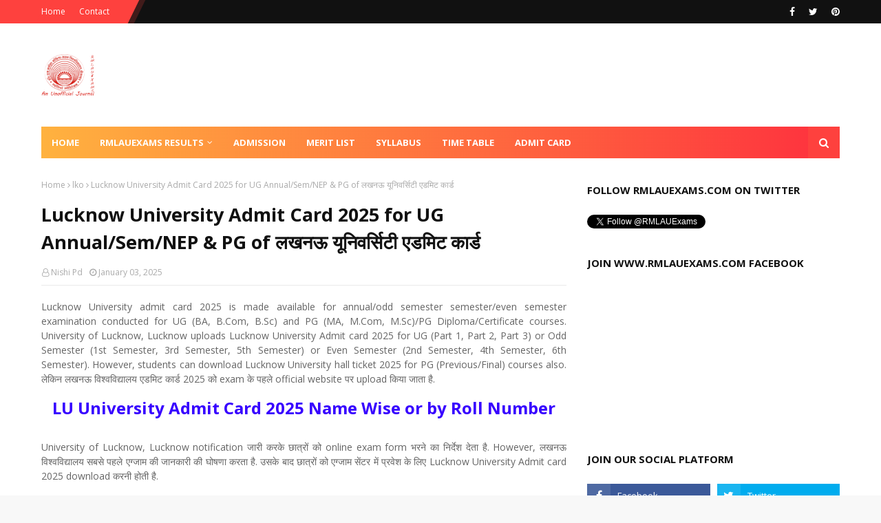

--- FILE ---
content_type: text/html; charset=UTF-8
request_url: https://www.rmlauexams.com/2021/12/lucknow-university-admit-card.html
body_size: 58192
content:
<!DOCTYPE html>
<html class='ltr' dir='ltr' xmlns='http://www.w3.org/1999/xhtml' xmlns:b='http://www.google.com/2005/gml/b' xmlns:data='http://www.google.com/2005/gml/data' xmlns:expr='http://www.google.com/2005/gml/expr'>
<head>
<meta content='width=device-width, initial-scale=1, minimum-scale=1, maximum-scale=1' name='viewport'/>
<title>Lucknow University Admit Card 2025 for UG Annual/Sem/NEP &amp; PG of लखनऊ य&#2370;न&#2367;वर&#2381;स&#2367;ट&#2368; एडम&#2367;ट क&#2366;र&#2381;ड</title>
<meta content='text/html; charset=UTF-8' http-equiv='Content-Type'/>
<!-- Chrome, Firefox OS and Opera -->
<meta content='#f8f8f8' name='theme-color'/>
<!-- Windows Phone -->
<meta content='#f8f8f8' name='msapplication-navbutton-color'/>
<meta content='blogger' name='generator'/>
<link href='https://www.rmlauexams.com/favicon.ico' rel='icon' type='image/x-icon'/>
<link href='https://www.rmlauexams.com/2021/12/lucknow-university-admit-card.html' rel='canonical'/>
<link rel="alternate" type="application/atom+xml" title="RMLAUExams for rmlauexams.in &amp; RMLAUExams News - Atom" href="https://www.rmlauexams.com/feeds/posts/default" />
<link rel="alternate" type="application/rss+xml" title="RMLAUExams for rmlauexams.in &amp; RMLAUExams News - RSS" href="https://www.rmlauexams.com/feeds/posts/default?alt=rss" />
<link rel="service.post" type="application/atom+xml" title="RMLAUExams for rmlauexams.in &amp; RMLAUExams News - Atom" href="https://www.blogger.com/feeds/5916019662012518729/posts/default" />

<link rel="alternate" type="application/atom+xml" title="RMLAUExams for rmlauexams.in &amp; RMLAUExams News - Atom" href="https://www.rmlauexams.com/feeds/7044886842353174816/comments/default" />
<!--Can't find substitution for tag [blog.ieCssRetrofitLinks]-->
<meta content='https://www.rmlauexams.com/2021/12/lucknow-university-admit-card.html' property='og:url'/>
<meta content='Lucknow University Admit Card 2025 for UG Annual/Sem/NEP &amp; PG of लखनऊ यूनिवर्सिटी एडमिट कार्ड' property='og:title'/>
<meta content='' property='og:description'/>
<!-- Google Fonts -->
<link href='//fonts.googleapis.com/css?family=Open+Sans:400,400i,700,700i' media='all' rel='stylesheet' type='text/css'/>
<link href='https://stackpath.bootstrapcdn.com/font-awesome/4.7.0/css/font-awesome.min.css' rel='stylesheet'/>
<script async='async' crossorigin='anonymous' src='https://pagead2.googlesyndication.com/pagead/js/adsbygoogle.js?client=ca-pub-4794156518328384'></script>
<meta content='jKzU7rsKcM8Yf5S12wRxcV85NoX_atD8xaF1LHRyYrA' name='google-site-verification'/>
<!-- Template Style CSS -->
<style type='text/css'>@font-face{font-family:'Open Sans';font-style:normal;font-weight:400;font-stretch:100%;font-display:swap;src:url(//fonts.gstatic.com/s/opensans/v44/memSYaGs126MiZpBA-UvWbX2vVnXBbObj2OVZyOOSr4dVJWUgsjZ0B4taVIUwaEQbjB_mQ.woff2)format('woff2');unicode-range:U+0460-052F,U+1C80-1C8A,U+20B4,U+2DE0-2DFF,U+A640-A69F,U+FE2E-FE2F;}@font-face{font-family:'Open Sans';font-style:normal;font-weight:400;font-stretch:100%;font-display:swap;src:url(//fonts.gstatic.com/s/opensans/v44/memSYaGs126MiZpBA-UvWbX2vVnXBbObj2OVZyOOSr4dVJWUgsjZ0B4kaVIUwaEQbjB_mQ.woff2)format('woff2');unicode-range:U+0301,U+0400-045F,U+0490-0491,U+04B0-04B1,U+2116;}@font-face{font-family:'Open Sans';font-style:normal;font-weight:400;font-stretch:100%;font-display:swap;src:url(//fonts.gstatic.com/s/opensans/v44/memSYaGs126MiZpBA-UvWbX2vVnXBbObj2OVZyOOSr4dVJWUgsjZ0B4saVIUwaEQbjB_mQ.woff2)format('woff2');unicode-range:U+1F00-1FFF;}@font-face{font-family:'Open Sans';font-style:normal;font-weight:400;font-stretch:100%;font-display:swap;src:url(//fonts.gstatic.com/s/opensans/v44/memSYaGs126MiZpBA-UvWbX2vVnXBbObj2OVZyOOSr4dVJWUgsjZ0B4jaVIUwaEQbjB_mQ.woff2)format('woff2');unicode-range:U+0370-0377,U+037A-037F,U+0384-038A,U+038C,U+038E-03A1,U+03A3-03FF;}@font-face{font-family:'Open Sans';font-style:normal;font-weight:400;font-stretch:100%;font-display:swap;src:url(//fonts.gstatic.com/s/opensans/v44/memSYaGs126MiZpBA-UvWbX2vVnXBbObj2OVZyOOSr4dVJWUgsjZ0B4iaVIUwaEQbjB_mQ.woff2)format('woff2');unicode-range:U+0307-0308,U+0590-05FF,U+200C-2010,U+20AA,U+25CC,U+FB1D-FB4F;}@font-face{font-family:'Open Sans';font-style:normal;font-weight:400;font-stretch:100%;font-display:swap;src:url(//fonts.gstatic.com/s/opensans/v44/memSYaGs126MiZpBA-UvWbX2vVnXBbObj2OVZyOOSr4dVJWUgsjZ0B5caVIUwaEQbjB_mQ.woff2)format('woff2');unicode-range:U+0302-0303,U+0305,U+0307-0308,U+0310,U+0312,U+0315,U+031A,U+0326-0327,U+032C,U+032F-0330,U+0332-0333,U+0338,U+033A,U+0346,U+034D,U+0391-03A1,U+03A3-03A9,U+03B1-03C9,U+03D1,U+03D5-03D6,U+03F0-03F1,U+03F4-03F5,U+2016-2017,U+2034-2038,U+203C,U+2040,U+2043,U+2047,U+2050,U+2057,U+205F,U+2070-2071,U+2074-208E,U+2090-209C,U+20D0-20DC,U+20E1,U+20E5-20EF,U+2100-2112,U+2114-2115,U+2117-2121,U+2123-214F,U+2190,U+2192,U+2194-21AE,U+21B0-21E5,U+21F1-21F2,U+21F4-2211,U+2213-2214,U+2216-22FF,U+2308-230B,U+2310,U+2319,U+231C-2321,U+2336-237A,U+237C,U+2395,U+239B-23B7,U+23D0,U+23DC-23E1,U+2474-2475,U+25AF,U+25B3,U+25B7,U+25BD,U+25C1,U+25CA,U+25CC,U+25FB,U+266D-266F,U+27C0-27FF,U+2900-2AFF,U+2B0E-2B11,U+2B30-2B4C,U+2BFE,U+3030,U+FF5B,U+FF5D,U+1D400-1D7FF,U+1EE00-1EEFF;}@font-face{font-family:'Open Sans';font-style:normal;font-weight:400;font-stretch:100%;font-display:swap;src:url(//fonts.gstatic.com/s/opensans/v44/memSYaGs126MiZpBA-UvWbX2vVnXBbObj2OVZyOOSr4dVJWUgsjZ0B5OaVIUwaEQbjB_mQ.woff2)format('woff2');unicode-range:U+0001-000C,U+000E-001F,U+007F-009F,U+20DD-20E0,U+20E2-20E4,U+2150-218F,U+2190,U+2192,U+2194-2199,U+21AF,U+21E6-21F0,U+21F3,U+2218-2219,U+2299,U+22C4-22C6,U+2300-243F,U+2440-244A,U+2460-24FF,U+25A0-27BF,U+2800-28FF,U+2921-2922,U+2981,U+29BF,U+29EB,U+2B00-2BFF,U+4DC0-4DFF,U+FFF9-FFFB,U+10140-1018E,U+10190-1019C,U+101A0,U+101D0-101FD,U+102E0-102FB,U+10E60-10E7E,U+1D2C0-1D2D3,U+1D2E0-1D37F,U+1F000-1F0FF,U+1F100-1F1AD,U+1F1E6-1F1FF,U+1F30D-1F30F,U+1F315,U+1F31C,U+1F31E,U+1F320-1F32C,U+1F336,U+1F378,U+1F37D,U+1F382,U+1F393-1F39F,U+1F3A7-1F3A8,U+1F3AC-1F3AF,U+1F3C2,U+1F3C4-1F3C6,U+1F3CA-1F3CE,U+1F3D4-1F3E0,U+1F3ED,U+1F3F1-1F3F3,U+1F3F5-1F3F7,U+1F408,U+1F415,U+1F41F,U+1F426,U+1F43F,U+1F441-1F442,U+1F444,U+1F446-1F449,U+1F44C-1F44E,U+1F453,U+1F46A,U+1F47D,U+1F4A3,U+1F4B0,U+1F4B3,U+1F4B9,U+1F4BB,U+1F4BF,U+1F4C8-1F4CB,U+1F4D6,U+1F4DA,U+1F4DF,U+1F4E3-1F4E6,U+1F4EA-1F4ED,U+1F4F7,U+1F4F9-1F4FB,U+1F4FD-1F4FE,U+1F503,U+1F507-1F50B,U+1F50D,U+1F512-1F513,U+1F53E-1F54A,U+1F54F-1F5FA,U+1F610,U+1F650-1F67F,U+1F687,U+1F68D,U+1F691,U+1F694,U+1F698,U+1F6AD,U+1F6B2,U+1F6B9-1F6BA,U+1F6BC,U+1F6C6-1F6CF,U+1F6D3-1F6D7,U+1F6E0-1F6EA,U+1F6F0-1F6F3,U+1F6F7-1F6FC,U+1F700-1F7FF,U+1F800-1F80B,U+1F810-1F847,U+1F850-1F859,U+1F860-1F887,U+1F890-1F8AD,U+1F8B0-1F8BB,U+1F8C0-1F8C1,U+1F900-1F90B,U+1F93B,U+1F946,U+1F984,U+1F996,U+1F9E9,U+1FA00-1FA6F,U+1FA70-1FA7C,U+1FA80-1FA89,U+1FA8F-1FAC6,U+1FACE-1FADC,U+1FADF-1FAE9,U+1FAF0-1FAF8,U+1FB00-1FBFF;}@font-face{font-family:'Open Sans';font-style:normal;font-weight:400;font-stretch:100%;font-display:swap;src:url(//fonts.gstatic.com/s/opensans/v44/memSYaGs126MiZpBA-UvWbX2vVnXBbObj2OVZyOOSr4dVJWUgsjZ0B4vaVIUwaEQbjB_mQ.woff2)format('woff2');unicode-range:U+0102-0103,U+0110-0111,U+0128-0129,U+0168-0169,U+01A0-01A1,U+01AF-01B0,U+0300-0301,U+0303-0304,U+0308-0309,U+0323,U+0329,U+1EA0-1EF9,U+20AB;}@font-face{font-family:'Open Sans';font-style:normal;font-weight:400;font-stretch:100%;font-display:swap;src:url(//fonts.gstatic.com/s/opensans/v44/memSYaGs126MiZpBA-UvWbX2vVnXBbObj2OVZyOOSr4dVJWUgsjZ0B4uaVIUwaEQbjB_mQ.woff2)format('woff2');unicode-range:U+0100-02BA,U+02BD-02C5,U+02C7-02CC,U+02CE-02D7,U+02DD-02FF,U+0304,U+0308,U+0329,U+1D00-1DBF,U+1E00-1E9F,U+1EF2-1EFF,U+2020,U+20A0-20AB,U+20AD-20C0,U+2113,U+2C60-2C7F,U+A720-A7FF;}@font-face{font-family:'Open Sans';font-style:normal;font-weight:400;font-stretch:100%;font-display:swap;src:url(//fonts.gstatic.com/s/opensans/v44/memSYaGs126MiZpBA-UvWbX2vVnXBbObj2OVZyOOSr4dVJWUgsjZ0B4gaVIUwaEQbjA.woff2)format('woff2');unicode-range:U+0000-00FF,U+0131,U+0152-0153,U+02BB-02BC,U+02C6,U+02DA,U+02DC,U+0304,U+0308,U+0329,U+2000-206F,U+20AC,U+2122,U+2191,U+2193,U+2212,U+2215,U+FEFF,U+FFFD;}</style>
<style id='page-skin-1' type='text/css'><!--
/*
-----------------------------------------------
Blogger Template Style
Name:        RMLAUExams
License:     Free Version
Version:     2.0
Author:      RMLAUExams
Author Url:  https://www.rmlauexams.com/
----------------------------------------------- */
/*-- Reset CSS --*/
a,abbr,acronym,address,applet,b,big,blockquote,body,caption,center,cite,code,dd,del,dfn,div,dl,dt,em,fieldset,font,form,h1,h2,h3,h4,h5,h6,html,i,iframe,img,ins,kbd,label,legend,li,object,p,pre,q,s,samp,small,span,strike,strong,sub,sup,table,tbody,td,tfoot,th,thead,tr,tt,u,ul,var{
padding:0;
border:0;
outline:0;
vertical-align:baseline;
background:0 0;
text-decoration:none
}
form,textarea,input,button{
-webkit-appearance:none;
-moz-appearance:none;
appearance:none;
border-radius:0
}
dl,ul{
list-style-position:inside;
font-weight:400;
list-style:none
}
ul li{
list-style:none
}
caption,th{
text-align:center
}
img{
border:none;
position:relative
}
a,a:visited{
text-decoration:none
}
.clearfix{
clear:both
}
.section,.widget,.widget ul{
margin:0;
padding:0
}
a{
color:#fe413e
}
a img{
border:0
}
abbr{
text-decoration:none
}
.CSS_LIGHTBOX{
z-index:999999!important
}
.separator a{
clear:none!important;
float:none!important;
margin-left:0!important;
margin-right:0!important
}
#navbar-iframe,.widget-item-control,a.quickedit,.home-link,.feed-links{
display:none!important
}
.center{
display:table;
margin:0 auto;
position:relative
}
.widget > h2,.widget > h3{
display:none
}
/*-- Body Content CSS --*/
body{
background:#f8f8f8 url() repeat scroll top left;
background-color:#f8f8f8;
font-family:'Open Sans',sans-serif;
font-size:14px;
font-weight:400;
color:#656565;
word-wrap:break-word;
margin:0;
padding:0
}
#outer-wrapper{
max-width:1220px;
margin:0 auto;
background-color:#fff;
box-shadow:0 0 5px rgba(0,0,0,.1)
}
.row{
width:1160px
}
#content-wrapper{
margin:30px auto 0;
overflow:hidden
}
#content-wrapper > .container{
margin:0 -15px
}
#main-wrapper{
float:left;
overflow:hidden;
width:66.66666667%;
box-sizing:border-box;
word-wrap:break-word;
padding:0 15px;
margin:0
}
#sidebar-wrapper{
float:right;
overflow:hidden;
width:33.33333333%;
box-sizing:border-box;
word-wrap:break-word;
padding:0 15px
}
.post-image-wrap{
position:relative;
display:block
}
.post-image-link,.about-author .avatar-container,.comments .avatar-image-container{
background-color:rgba(155,155,155,0.05);
color:transparent!important
}
.post-thumb{
display:block;
position:relative;
width:100%;
height:100%;
object-fit:cover;
z-index:1;
transition:opacity .25s ease
}
.post-image-link:hover .post-thumb,.post-image-wrap:hover .post-image-link .post-thumb,.hot-item-inner:hover .post-image-link .post-thumb{
opacity:.85
}
.post-title a{
display:block
}
#top-bar{
width:100%;
height:34px;
background-color:#111111;
overflow:hidden;
margin:0;
position:relative;
}
#top-bar .container{
margin:0 auto;
position: relative;
}
#top-bar .container:before {
content: '';
position: absolute;
top: 0;
left: calc(-100% + 50px);
background: #fe413e;
height: 100%;
display: block;
z-index: 0;
width: 100%;
}
.top-bar-nav{
position:relative;
float:left;
display:block;
z-index:1;
}
.top-bar-nav:before,  .top-bar-nav:after {
content: '';
position: absolute;
top: 0;
left: 0;
width: 100%;
height: 100%;
z-index: -1;
transform: skew(-26deg);
padding-left: 20px;
background: #fe413e;
}
.top-bar-nav:after {
left: 9px;
opacity: 0.2;
}
.top-bar-nav .widget > .widget-title{
display:none
}
.top-bar-nav ul li{
float:left
}
.top-bar-nav ul li > a{
height:34px;
display:block;
color:#fff;
font-size:12px;
font-weight:400;
line-height:34px;
margin:0 10px 0 0;
padding:0 5px;
transition:color .17s
}
.top-bar-nav ul li:first-child > a{
padding:0 5px 0 0
}
.top-bar-nav ul > li:hover > a{
color:#111111
}
.top-bar-social{
position:relative;
float:right;
display:block
}
.top-bar-social .widget > .widget-title{
display:none
}
.top-bar-social ul > li{
float:left;
display:inline-block
}
.top-bar-social ul > li > a{
display:block;
color:#fff;
text-decoration:none;
font-size:14px;
text-align:center;
line-height:34px;
padding:0 5px;
margin:0 0 0 10px;
transition:color .17s
}
.top-bar-social ul > li:last-child > a{
padding:0 0 0 5px
}
.top-bar-social ul > li:hover > a{
color:#fe413e
}
.social a:before{
display:inline-block;
font-family:FontAwesome;
font-style:normal;
font-weight:400
}
.social .facebook a:before{
content:"\f09a"
}
.social .twitter a:before{
content:"\f099"
}
.social .gplus a:before{
content:"\f0d5"
}
.social .rss a:before{
content:"\f09e"
}
.social .youtube a:before{
content:"\f16a"
}
.social .skype a:before{
content:"\f17e"
}
.social .stumbleupon a:before{
content:"\f1a4"
}
.social .tumblr a:before{
content:"\f173"
}
.social .vk a:before{
content:"\f189"
}
.social .stack-overflow a:before{
content:"\f16c"
}
.social .github a:before{
content:"\f09b"
}
.social .linkedin a:before{
content:"\f0e1"
}
.social .dribbble a:before{
content:"\f17d"
}
.social .soundcloud a:before{
content:"\f1be"
}
.social .behance a:before{
content:"\f1b4"
}
.social .digg a:before{
content:"\f1a6"
}
.social .instagram a:before{
content:"\f16d"
}
.social .pinterest a:before{
content:"\f0d2"
}
.social .twitch a:before{
content:"\f1e8"
}
.social .delicious a:before{
content:"\f1a5"
}
.social .codepen a:before{
content:"\f1cb"
}
.social .reddit a:before{
content:"\f1a1"
}
.social .whatsapp a:before{
content:"\f232"
}
.social .snapchat a:before{
content:"\f2ac"
}
.social .email a:before{
content:"\f0e0"
}
.social .external-link a:before{
content:"\f35d"
}
.social-color .facebook a{
background-color:#3b5999
}
.social-color .twitter a{
background-color:#00acee
}
.social-color .gplus a{
background-color:#db4a39
}
.social-color .youtube a{
background-color:#db4a39
}
.social-color .instagram a{
background:linear-gradient(15deg,#ffb13d,#dd277b,#4d5ed4)
}
.social-color .pinterest a{
background-color:#ca2127
}
.social-color .dribbble a{
background-color:#ea4c89
}
.social-color .linkedin a{
background-color:#0077b5
}
.social-color .tumblr a{
background-color:#365069
}
.social-color .twitch a{
background-color:#6441a5
}
.social-color .rss a{
background-color:#ffc200
}
.social-color .skype a{
background-color:#00aff0
}
.social-color .stumbleupon a{
background-color:#eb4823
}
.social-color .vk a{
background-color:#4a76a8
}
.social-color .stack-overflow a{
background-color:#f48024
}
.social-color .github a{
background-color:#24292e
}
.social-color .soundcloud a{
background:linear-gradient(#ff7400,#ff3400)
}
.social-color .behance a{
background-color:#191919
}
.social-color .digg a{
background-color:#1b1a19
}
.social-color .delicious a{
background-color:#0076e8
}
.social-color .codepen a{
background-color:#000
}
.social-color .reddit a{
background-color:#ff4500
}
.social-color .whatsapp a{
background-color:#3fbb50
}
.social-color .snapchat a{
background-color:#ffe700
}
.social-color .email a{
background-color:#888
}
.social-color .external-link a{
background-color:#111111
}
.social-text .facebook a:after{
content:"Facebook"
}
.social-text .twitter a:after{
content:"Twitter"
}
.social-text .gplus a:after{
content:"Google Plus"
}
.social-text .rss a:after{
content:"Rss"
}
.social-text .youtube a:after{
content:"YouTube"
}
.social-text .skype a:after{
content:"Skype"
}
.social-text .stumbleupon a:after{
content:"StumbleUpon"
}
.social-text .tumblr a:after{
content:"Tumblr"
}
.social-text .vk a:after{
content:"VKontakte"
}
.social-text .stack-overflow a:after{
content:"Stack Overflow"
}
.social-text .github a:after{
content:"Github"
}
.social-text .linkedin a:after{
content:"LinkedIn"
}
.social-text .dribbble a:after{
content:"Dribbble"
}
.social-text .soundcloud a:after{
content:"SoundCloud"
}
.social-text .behance a:after{
content:"Behance"
}
.social-text .digg a:after{
content:"Digg"
}
.social-text .instagram a:after{
content:"Instagram"
}
.social-text .pinterest a:after{
content:"Pinterest"
}
.social-text .twitch a:after{
content:"Twitch"
}
.social-text .delicious a:after{
content:"Delicious"
}
.social-text .codepen a:after{
content:"CodePen"
}
.social-text .flipboard a:after{
content:"Flipboard"
}
.social-text .reddit a:after{
content:"Reddit"
}
.social-text .whatsapp a:after{
content:"Whatsapp"
}
.social-text .messenger a:after{
content:"Messenger"
}
.social-text .snapchat a:after{
content:"Snapchat"
}
.social-text .email a:after{
content:"Email"
}
.social-text .external-link a:after{
content:"WebSite"
}
#header-wrap{
position:relative;
margin:0
}
.header-header{
background-color:#fff;
width:100%;
height:90px;
position:relative;
overflow:hidden;
padding:30px 0
}
.header-header .container{
position:relative;
margin:0 auto;
padding:0
}
.header-logo{
position:relative;
float:left;
width:auto;
max-width:200px;
max-height:60px;
margin:0;
padding:15px 0
}
.header-logo .header-image-wrapper{
display:block
}
.header-logo img{
max-width:100%;
max-height:60px;
margin:0
}
.header-logo h1{
color:#111111;
font-size:36px;
line-height:60px;
margin:0
}
.header-logo p{
font-size:12px;
margin:5px 0 0
}
.header-ads{
position:relative;
float:right
}
.header-ads .widget > .widget-title{
display:none
}
.header-ads .widget{
max-width:100%
}
.header-ads .widget .widget-content{
width:728px;
max-width:100%;
max-height:90px;
line-height:1
}
.header-menu{
position:relative;
width:100%;
height:46px;
z-index:10;
font-size:13px;
margin:0
}
.header-menu .container{
position:relative;
margin:0 auto;
padding:0;
background-color: #ffb23f;
background-image: linear-gradient(90deg,#ffb23f,#fe303e);
}
#main-menu .widget,#main-menu .widget > .widget-title{
display:none
}
#main-menu .show-menu{
display:block
}
#main-menu{
position:relative;
height:46px;
z-index:15
}
#main-menu ul > li{
float:left;
position:relative;
margin:0;
padding:0;
transition:background .17s
}
#main-menu #main-menu-nav > li:hover,#main-menu #main-menu-nav > li.li-home{
background-color:#fe413e
}
#main-menu ul > li > a{
position:relative;
color:#ffffff;
font-size:13px;
font-weight:400;
line-height:46px;
display:inline-block;
margin:0;
padding:0 15px;
transition:color .17s ease
}
#main-menu #main-menu-nav > li > a{
text-transform:uppercase;
font-weight:700
}
#main-menu ul > li:hover > a{
color:#111111
}
#main-menu ul > li > ul{
position:absolute;
float:left;
left:0;
top:46px;
width:180px;
background-color:#111111;
z-index:99999;
margin-top:0;
padding:0;
border-top:2px solid #fe413e;
visibility:hidden;
opacity:0
}
#main-menu ul > li > ul > li > ul{
position:absolute;
float:left;
top:0;
left:100%;
margin:-2px 0 0
}
#main-menu ul > li > ul > li{
display:block;
float:none;
position:relative
}
#main-menu ul > li > ul > li:hover{
background-color:#fe413e
}
#main-menu ul > li > ul > li a{
display:block;
height:36px;
font-size:13px;
color:#fff;
line-height:36px;
box-sizing:border-box;
margin:0;
padding:0 15px;
border:0;
border-bottom:1px solid rgba(255,255,255,0.05);
transition:all .17s ease
}
#main-menu ul > li > ul > li:hover > a{
color:#fff
}
#main-menu ul > li.has-sub > a:after{
content:'\f107';
float:right;
font-family:FontAwesome;
font-size:12px;
font-weight:400;
margin:0 0 0 5px
}
#main-menu ul > li > ul > li.has-sub > a:after{
content:'\f105';
float:right;
margin:0
}
#main-menu .mega-menu{
position:static!important
}
#main-menu .mega-menu > ul{
width:100%;
box-sizing:border-box;
padding:20px 10px
}
#main-menu .mega-menu > ul.mega-menu-inner{
overflow:hidden
}
#main-menu ul > li:hover > ul,#main-menu ul > li > ul > li:hover > ul{
visibility:visible;
opacity:1
}
#main-menu ul ul{
transition:all .25s ease
}
.mega-menu-inner .mega-item{
float:left;
width:20%;
box-sizing:border-box;
padding:0 10px
}
.mega-menu-inner .mega-content{
position:relative;
width:100%;
overflow:hidden;
padding:0
}
.mega-content .post-image-wrap{
width:100%;
height:120px
}
.mega-content .post-image-link{
width:100%;
height:100%;
z-index:1;
display:block;
position:relative;
overflow:hidden;
padding:0
}
.mega-content .post-title{
position:relative;
font-size:13px;
font-weight:700;
line-height:1.5em;
margin:7px 0 5px;
padding:0
}
.mega-content .post-title a{
display:block;
color:#fff;
transition:color .17s
}
.mega-content .post-title a:hover{
color:#fe413e
}
.mega-content .post-meta{
font-size:11px
}
.no-posts{
float:left;
width:100%;
height:100px;
line-height:100px;
text-align:center
}
.mega-menu .no-posts{
line-height:60px;
color:#111111
}
.show-search,.hide-search{
position:absolute;
right:0;
top:0;
display:block;
width:46px;
height:46px;
background-color:#fe413e;
line-height:46px;
z-index:20;
color:#fff;
font-size:15px;
text-align:center;
cursor:pointer;
padding:0;
transition:background .17s ease
}
.show-search:before{
content:"\f002";
font-family:FontAwesome;
font-weight:400
}
.hide-search:before{
content:"\f00d";
font-family:FontAwesome;
font-weight:400
}
#nav-search{
display:none;
position:absolute;
left:0;
top:0;
width:100%;
height:46px;
z-index:99;
background-color:#111111;
box-sizing:border-box;
padding:0
}
#nav-search .search-form{
width:100%;
height:46px;
background-color:rgba(0,0,0,0);
line-height:46px;
overflow:hidden;
padding:0
}
#nav-search .search-input{
width:100%;
height:46px;
font-family:inherit;
color:#fff;
margin:0;
padding:0 46px 0 15px;
background-color:rgba(0,0,0,0);
font-size:13px;
font-weight:400;
outline:none;
box-sizing:border-box;
border:0
}
#mobile-logo .widget > .widget-title > h3{
display:none
}
.mobile-header{
display:none;
position:relative;
float:left;
width:100%;
height:50px;
background-color:#111111;
z-index:1010
}
.mobile-header .logo-content{
position:relative;
float:left;
display:block;
width:100%;
height:50px;
text-align:center;
z-index:2
}
.mobile-header .logo-content > a{
height:30px;
display:inline-block;
padding:10px 0
}
.mobile-header .logo-content > a > img{
height:30px
}
.mobile-header .logo-content > h3{
font-size:20px;
height:30px;
line-height:30px;
margin:10px 0 0
}
.mobile-header .logo-content > h3 > a{
color:#fff
}
.mobile-search-form{
position:absolute;
display:none;
z-index:4;
background-color:#111111;
width:100%;
height:50px;
left:0;
top:0
}
.mobile-search-form .mobile-search-input{
background-color:#111111;
display:block;
width:calc(100% - 50px);
height:50px;
font-family:inherit;
font-size:13px;
font-weight:400;
color:#fff;
box-sizing:border-box;
padding:0 20px;
border:0
}
.mobile-search-form{
position:absolute;
display:none;
z-index:4;
background-color:#111111;
width:100%;
height:50px;
left:0;
top:0
}
.mobile-search-form .mobile-search-input{
background-color:#111111;
display:block;
width:calc(100% - 50px);
height:50px;
font-size:13px;
font-weight:400;
color:#fff;
box-sizing:border-box;
padding:0 20px;
border:0
}
.overlay{
display:none;
position:fixed;
top:0;
left:0;
right:0;
bottom:0;
z-index:990;
background:rgba(255,255,255,0.8)
}
.slide-menu-toggle,.show-mobile-search,.hide-mobile-search{
position:absolute;
line-height:50px;
height:50px;
width:50px;
top:0;
left:0;
font-family:FontAwesome;
color:#fff;
font-size:18px;
font-weight:400;
text-align:center;
cursor:pointer;
z-index:4;
padding:0
}
.slide-menu-toggle{
border-right:1px solid rgba(255,255,255,0.08)
}
.show-mobile-search,.hide-mobile-search{
border-left:1px solid rgba(255,255,255,0.08);
left:auto;
right:0
}
.slide-menu-toggle:before{
content:"\f0c9"
}
.nav-active .slide-menu-toggle:before{
content:"\f00d"
}
.show-mobile-search:before{
content:"\f002"
}
.hide-mobile-search:before{
content:"\f00d"
}
.mobile-menu{
position:relative;
float:left;
width:100%;
background-color:#111111;
box-sizing:border-box;
padding:20px;
border-top:1px solid rgba(255,255,255,0.08);
visibility:hidden;
opacity:0;
transform-origin:0 0;
transform:scaleY(0);
transition:all .17s ease
}
.nav-active .mobile-menu{
visibility:visible;
opacity:1;
transform:scaleY(1)
}
.mobile-menu > ul{
margin:0
}
.mobile-menu .m-sub{
display:none;
padding:0
}
.mobile-menu ul li{
position:relative;
display:block;
overflow:hidden;
float:left;
width:100%;
font-size:14px;
line-height:38px;
margin:0;
padding:0;
border-top:1px solid rgba(255,255,255,0.01)
}
.mobile-menu > ul > li{
font-weight:400
}
.mobile-menu > ul li ul{
overflow:hidden
}
.mobile-menu > ul > li:first-child{
border-top:0
}
.mobile-menu ul li a{
color:#fff;
padding:0;
display:block;
transition:all .17s ease
}
.mobile-menu #main-menu-nav > li > a{
text-transform:uppercase;
font-weight:700;
font-size:13px
}
.mobile-menu ul li.has-sub .submenu-toggle{
position:absolute;
top:0;
right:0;
color:#fff;
cursor:pointer
}
.mobile-menu ul li.has-sub .submenu-toggle:after{
content:'\f105';
font-family:FontAwesome;
font-weight:400;
float:right;
width:34px;
font-size:16px;
text-align:center;
transition:all .17s ease
}
.mobile-menu ul li.has-sub.show > .submenu-toggle:after{
transform:rotate(90deg)
}
.mobile-menu > ul > li > ul > li a{
font-size:13px
}
.mobile-menu > ul > li > ul > li > a{
color:#fff;
opacity:.7;
padding:0 0 0 15px
}
.mobile-menu > ul > li > ul > li > ul > li > a{
color:#fff;
opacity:.7;
padding:0 0 0 30px
}
.mobile-menu ul > li > .submenu-toggle:hover{
color:#fe413e
}
.post-meta{
display:block;
overflow:hidden;
color:#aaa;
font-size:12px;
font-weight:400;
padding:0 1px
}
.post-meta .post-author,.post-meta .post-date{
float:left;
margin:0 10px 0 0
}
.post-meta .post-date{
text-transform:capitalize
}
.post-meta a{
color:#aaa;
transition:color .17s
}
.post-meta a:hover{
color:#fe413e
}
.post-meta span:before{
font-family:FontAwesome;
font-weight:400;
margin:0 3px 0 0
}
.post-meta .post-author:before{
content:'\f2c0'
}
.post-meta .post-date:before{
content:'\f017'
}
#hot-wrapper, #featured-wrapper{
margin:0 auto
}
#hot-section .widget,#hot-section .widget > .widget-title{
display:none
}
#hot-section .show-hot{
display:block!important
}
#hot-section .show-hot .widget-content{
position:relative;
overflow:hidden;
height:380px;
margin:30px 0
}
.hot-loader{
position:relative;
height:100%;
overflow:hidden;
display:block
}
.hot-loader:after{
content:'';
position:absolute;
top:50%;
left:50%;
width:26px;
height:26px;
margin:-16px 0 0 -16px;
border:3px solid #eaeaea;
border-left-color:#fe413e;
border-right-color:#fe413e;
border-radius:100%;
animation:spinner .8s infinite linear;
transform-origin:center
}
@-webkit-keyframes spinner {
0%{
-webkit-transform:rotate(0deg);
transform:rotate(0deg)
}
to{
-webkit-transform:rotate(1turn);
transform:rotate(1turn)
}
}
@keyframes spinner {
0%{
-webkit-transform:rotate(0deg);
transform:rotate(0deg)
}
to{
-webkit-transform:rotate(1turn);
transform:rotate(1turn)
}
}
ul.hot-posts{
position:relative;
overflow:hidden;
height:380px;
margin:0 -1px
}
.hot-posts .hot-item{
position:relative;
float:left;
width:35%;
height:380px;
overflow:hidden;
box-sizing:border-box;
padding:0 1px
}
.hot-posts .item-0{
width:65%;
height:380px;
padding-right:15px;
}
.hot-posts .item-1{
margin:0 0 15px
}
.hot-item-inner{
position:relative;
float:left;
width:100%;
height:100%;
overflow:hidden;
display:block
}
.hot-posts .post-image-link{
width:100%;
height:100%;
position:relative;
overflow:hidden;
display:block
}
.hot-posts .post-info{
position:absolute;
bottom:0;
left:0;
width:100%;
background-image:linear-gradient(rgba(0,0,0,0),rgba(0,0,0,0.7));
overflow:hidden;
z-index:5;
box-sizing:border-box;
padding:30px 20px 20px
}
.hot-posts .post-tag{
position:relative;
display:inline-block;
top:0;
left:0
}
.hot-posts .post-title{
font-size:17px;
font-weight:700;
display:block;
line-height:1.5em;
margin:8px 0 7px
}
.hot-posts .item-0 .post-title{
font-size:22px
}
.hot-posts .post-title a{
color:#fff;
display:block
}
.hot-posts .post-meta{
font-size:11px;
color:#f0f0f0
}
.show-hot .no-posts{
position:absolute;
top:calc(50% - 50px);
left:0;
width:100%
}
.queryMessage{
overflow:hidden;
background-color:#f2f2f2;
color:#111111;
font-size:13px;
font-weight:400;
padding:8px 10px;
margin:0 0 25px
}
.queryMessage .query-info{
margin:0 5px
}
.queryMessage .search-query,.queryMessage .search-label{
font-weight:700;
text-transform:uppercase
}
.queryMessage .search-query:before,.queryMessage .search-label:before{
content:"\201c"
}
.queryMessage .search-query:after,.queryMessage .search-label:after{
content:"\201d"
}
.queryMessage a.show-more{
float:right;
color:#fe413e;
text-decoration:underline;
transition:opacity .17s
}
.queryMessage a.show-more:hover{
opacity:.8
}
.queryEmpty{
font-size:13px;
font-weight:400;
padding:10px 0;
margin:0 0 25px;
text-align:center
}
.title-wrap,.featured-posts .widget-title{
position:relative;
float:left;
width:100%;
height:32px;
display:block;
margin:0 0 20px
}
.title-wrap > h3,.featured-posts .widget-title > h3{
position:relative;
float:left;
height:32px;
font-size:15px;
color:#111111;
text-transform:uppercase;
line-height:32px;
padding:0 12px;
margin:0
}
.title-wrap > h3:before, .featured-posts .widget-title > h3:before {
position: absolute;
top: 0;
right: auto;
bottom: auto;
left: 0;
width: 7px;
height: 7px;
border-top: 2px solid #fe413e;
border-left: 2px solid #fe413e;
content: '';
opacity: .5;
pointer-events: none;
-webkit-box-sizing: border-box;
box-sizing: border-box;
}
.title-wrap > h3:after, .featured-posts .widget-title > h3:after {
position: absolute;
top: auto;
right: 0;
bottom: 0;
left: auto;
width: 7px;
height: 7px;
border-right: 2px solid #fe413e;
border-bottom: 2px solid  #fe413e;
content: '';
opacity: .3;
pointer-events: none;
-webkit-box-sizing: border-box;
box-sizing: border-box;
}
a.view-all{
float: right;
height: 22px;
font-size: 11px;
line-height: 22px;
border-radius: 3px;
margin-top: 4px;
padding: 0 10px;
font-weight: bold;
text-transform: uppercase;
transition: background .17s ease;
color:#111111;
}
a.view-all:hover{
background: #e0e0e0;
}
a.view-all:after{
content:'\f178';
float:right;
font-weight:400;
font-family:FontAwesome;
margin:0 0 0 3px;
-webkit-transition: all .3s cubic-bezier(.32,.74,.57,1);
-moz-transition: all .3s cubic-bezier(.32,.74,.57,1);
-ms-transition: all .3s cubic-bezier(.32,.74,.57,1);
-o-transition: all .3s cubic-bezier(.32,.74,.57,1);
transition: all .3s cubic-bezier(.32,.74,.57,1);
-webkit-transform: translateX(0);
-moz-transform: translateX(0);
-ms-transform: translateX(0);
-o-transform: translateX(0);
transform: translateX(0);
}
a.view-all:hover:after {
-webkit-transform: translateX(4px);
-moz-transform: translateX(4px);
-ms-transform: translateX(4px);
-o-transform: translateX(4px);
transform: translateX(4px);
}
.featured-posts > .widget{
display:none;
position:relative;
float:left;
width:100%;
margin:0 0 30px
}
.featured-posts > .show-widget{
display:block
}
.feat-big li{
position:relative;
float:right;
width:calc(50% - 20px);
overflow:hidden;
margin:20px 0 0
}
.feat-big .item-0{
float:left;
width:calc(50% - 10px);
margin:0
}
.feat-big .item-1{
margin:0
}
.feat-big .feat-inner{
position:relative;
float:left;
width:100%;
overflow:hidden
}
.feat-big .post-image-link{
position:relative;
float:left;
width:80px;
height:65px;
display:block;
overflow:hidden;
margin:0 12px 0 0
}
.feat-big .feat-inner .post-image-link{
width:100%;
height:180px;
margin:0 0 13px
}
.feat-big .post-title{
overflow:hidden;
font-size:13px;
font-weight:700;
line-height:1.5em;
margin:0 0 5px
}
.feat-big .item-big .post-info{
float:left;
overflow:hidden
}
.feat-big .item-small .post-info{
overflow:hidden
}
.feat-big .item-0 .post-title{
font-size:18px;
margin:0 0 10px
}
.feat-big .post-title a{
color:#111111;
transition:color .17s ease
}
.feat-big .post-title a:hover{
color:#fe413e
}
.feat-big .item-small .post-meta{
font-size:11px
}
.featured-posts > .col-width{
width:calc(50% - 15px)
}
.featured-posts > .col-right{
float:right
}
.feat-col li{
position:relative;
float:left;
width:100%;
overflow:hidden;
margin:20px 0 0
}
.feat-col .item-0{
margin:0
}
.feat-col .feat-inner{
position:relative;
float:left;
width:100%;
overflow:hidden
}
.feat-col .post-image-link{
position:relative;
float:left;
width:80px;
height:65px;
display:block;
overflow:hidden;
margin:0 12px 0 0
}
.feat-col .feat-inner .post-image-link{
width:100%;
height:180px;
margin:0 0 13px
}
.feat-col .post-title{
overflow:hidden;
font-size:13px;
font-weight:700;
line-height:1.5em;
margin:0 0 5px
}
.feat-col .item-big .post-info{
float:left;
width:100%
}
.feat-col .item-small .post-info{
overflow:hidden
}
.feat-col .item-0 .post-title{
font-size:18px;
margin:0 0 10px
}
.feat-col .post-title a{
color:#111111;
transition:color .17s ease
}
.feat-col .post-title a:hover{
color:#fe413e
}
.feat-col .item-small .post-meta{
font-size:11px
}
.grid-small li{
position:relative;
display:inline-block;
vertical-align:top;
width:calc(33.33333333% - 40px / 3);
overflow:hidden;
margin:20px 0 0 20px
}
.grid-small li:nth-child(3n+1){
margin:20px 0 0
}
.grid-small li.item-0{
margin:0
}
.grid-small li.item-1,.grid-small li.item-2{
margin:0 0 0 20px
}
.grid-small .post-image-link{
position:relative;
float:left;
width:100%;
height:140px;
display:block;
overflow:hidden;
margin:0 0 7px
}
.grid-small .post-title{
overflow:hidden;
font-size:14px;
font-weight:700;
line-height:1.5em;
margin:0 0 5px
}
.grid-small .post-info{
float:left
}
.grid-small .post-title a{
color:#111111;
transition:color .17s ease
}
.grid-small .post-title a:hover{
color:#fe413e
}
.grid-small .post-meta{
font-size:11px
}
ul.grid-big{
float:left;
display:flex;
flex-wrap:wrap;
margin:0 -15px
}
.grid-big li{
position:relative;
float:left;
width:50%;
overflow:hidden;
box-sizing:border-box;
padding:0 15px;
margin:30px 0 0
}
.grid-big li.item-0,.grid-big li.item-1{
margin:0
}
#featured-wrapper .grid-big li {
width: calc(100% / 4);
}
#featured-wrapper .grid-big li.item-0,#featured-wrapper .grid-big li.item-1,#featured-wrapper .grid-big li.item-2,#featured-wrapper .grid-big li.item-3{
margin:0
}
#featured-wrapper .grid-big li .post-snippet {
display: none;
}
.grid-big .feat-inner{
position:relative;
float:left;
width:100%;
overflow:hidden
}
.grid-big .post-image-link{
position:relative;
float:left;
width:100%;
height:180px;
display:block;
overflow:hidden;
margin:0 0 13px
}
.grid-big .post-title{
overflow:hidden;
font-size:18px;
font-weight:700;
line-height:1.5em;
margin:0 0 10px
}
.grid-big .post-info{
float:left;
width:100%
}
.grid-big .post-title a{
color:#111111;
transition:color .17s ease
}
.grid-big .post-title a:hover{
color:#fe413e
}
.feat-list li{
position:relative;
float:left;
width:100%;
overflow:hidden;
margin:30px 0 0
}
.feat-list .item-0{
margin:0
}
.feat-list .feat-inner{
position:relative;
float:left;
width:100%;
overflow:hidden
}
.feat-list .post-image-link{
position:relative;
float:left;
width:280px;
height:180px;
display:block;
overflow:hidden;
margin:0 25px 0 0
}
.feat-list .feat-inner .post-image-link{
float:left;
width:260px;
height:195px;
margin:0 20px 0 0
}
.feat-list .post-snippet {
font-size: 13px;
line-height: 24px;
color: #444444;
text-align: justify;
}
.feat-list .post-title{
overflow:hidden;
font-size:24px;
font-weight:700;
line-height:1.4em;
margin:0 0 10px
}
.feat-list .post-info{
overflow:hidden
}
.feat-list .post-title a{
color:#111111;
transition:color .17s ease
}
.feat-list .post-title a:hover{
color:#fe413e
}
.custom-widget li{
overflow:hidden;
margin:20px 0 0
}
.custom-widget li:first-child{
margin:0
}
.custom-widget .post-image-link{
position:relative;
width:80px;
height:65px;
float:left;
overflow:hidden;
display:block;
vertical-align:middle;
margin:0 12px 0 0
}
.custom-widget .post-title{
overflow:hidden;
font-size:13px;
font-weight:700;
line-height:1.5em;
margin:0 0 5px;
padding:0
}
.custom-widget .post-title a{
display:block;
color:#111111;
transition:color .17s
}
.custom-widget .post-title a:hover{
color:#fe413e
}
.custom-widget .post-meta{
font-size:11px
}
.blog-post{
display:block;
overflow:hidden;
word-wrap:break-word
}
.index-post{
padding:0;
margin:0 0 30px
}
.index-post .post-image-wrap{
float:left;
width:260px;
height:195px;
margin:0 20px 0 0
}
.index-post .post-image-wrap .post-image-link{
width:100%;
height:100%;
position:relative;
display:block;
z-index:1;
overflow:hidden
}
.post-tag{
position:absolute;
top:15px;
left:15px;
height:18px;
z-index:5;
background-color:#fe413e;
color:#fff;
font-size:10px;
line-height:18px;
font-weight:700;
text-transform:uppercase;
padding:0 6px
}
.hot-item .post-tag {
height:22px;
line-height:22px;
}
.hot-item .post-tag:before {
display: -webkit-inline-flex;
margin-right: 5px;
width: 8px;
height: 8px;
content: '';
vertical-align: middle;
line-height: 17px;
border-radius: 50%;
background-color: #111111;
}
.index-post .post-info{
overflow:hidden
}
.index-post .post-info > h2{
font-size:24px;
font-weight:700;
line-height:1.4em;
text-decoration:none;
margin:0 0 10px
}
.index-post .post-info > h2 > a{
display:block;
color:#111111;
transition:color .17s
}
.index-post .post-info > h2 > a:hover{
color:#fe413e
}
.widget iframe,.widget img{
max-width:100%
}
.date-header{
display:block;
overflow:hidden;
font-weight:400;
margin:0!important;
padding:0
}
.post-timestamp{
margin-left:0
}
.post-snippet{
position:relative;
display:block;
overflow:hidden;
font-size:12px;
line-height:1.6em;
font-weight:400;
margin:10px 0 0
}
.index-post .post-snippet {
font-size:13px;
line-height:24px;
color:#666666;
text-align: justify;
}
#breadcrumb{
font-size:12px;
font-weight:400;
color:#aaa;
margin:0 0 10px
}
#breadcrumb a{
color:#aaa;
transition:color .17s
}
#breadcrumb a:hover{
color:#fe413e
}
#breadcrumb a,#breadcrumb em{
display:inline-block
}
#breadcrumb .delimiter:after{
content:'\f105';
font-family:FontAwesome;
font-style:normal;
margin:0 3px
}
.item-post h1.post-title{
color:#111111;
font-size:27px;
line-height:1.5em;
font-weight:700;
position:relative;
display:block;
margin:15px 0;
padding:0
}
.static_page .item-post h1.post-title{
padding:0 0 10px;
margin:0;
border-bottom:1px solid #eaeaea
}
.item-post .post-body{
width:100%;
line-height:1.5em;
overflow:hidden;
padding:20px 0 0
}
.static_page .item-post .post-body{
padding:20px 0
}
.item-post .post-outer{
padding:0
}
.item-post .post-body img{
max-width:100%
}
.item-post .post-meta{
padding:0 1px 10px;
border-bottom:1px solid #eaeaea
}
.main .widget{
margin:0
}
.main .Blog{
border-bottom-width:0
}
.post-footer{
position:relative;
float:left;
width:100%;
margin:20px 0 0
}
.inline-ad{
position:relative;
display:block;
max-height:60px;
margin:0 0 30px
}
.inline-ad > ins{
display:block!important;
margin:0 auto!important
}
.item .inline-ad{
float:left;
width:100%;
margin:20px 0 0
}
.item-post-wrap > .inline-ad{
margin:0 0 20px
}
.post-labels{
overflow:hidden;
height:auto;
position:relative;
padding:0;
margin:0 0 25px
}
.post-labels span,.post-labels a{
float:left;
color:#aaa;
font-size:12px;
font-weight:400;
margin:0 12px 0 0;
transition:all .17s ease
}
.post-labels span{
color:#111111
}
.post-labels a:hover{
color:#fe413e
}
.post-share{
position:relative;
overflow:hidden;
line-height:0;
margin:0 0 30px
}
ul.share-links{
position:relative
}
.share-links li{
width:32px;
float:left;
box-sizing:border-box;
margin:0 5px 0 0
}
.share-links li.facebook,.share-links li.twitter,.share-links li.gplus{
width:20%
}
.share-links li a{
float:left;
display:inline-block;
cursor:pointer;
width:100%;
height:32px;
line-height:32px;
color:#fff;
font-weight:400;
font-size:13px;
text-align:center;
box-sizing:border-box;
opacity:1;
margin:0;
padding:0;
transition:all .17s ease
}
.share-links li.whatsapp-mobile{
display:none
}
.is-mobile li.whatsapp-desktop{
display:none
}
.is-mobile li.whatsapp-mobile{
display:inline-block
}
.share-links li a:before{
float:left;
display:block;
width:32px;
background-color:rgba(255,255,255,0.07);
font-size:15px;
text-align:center;
line-height:32px
}
.share-links li a:hover{
opacity:.8
}
ul.post-nav{
position:relative;
overflow:hidden;
display:block;
margin:0 0 30px
}
.post-nav li{
display:inline-block;
width:50%
}
.post-nav .post-prev{
float:left;
text-align:left;
box-sizing:border-box;
padding:0 10px
}
.post-nav .post-next{
float:right;
text-align:right;
box-sizing:border-box;
padding:0 10px
}
.post-nav li a{
color:#111111;
line-height:1.4em;
display:block;
overflow:hidden;
transition:color .17s
}
.post-nav li:hover a{
color:#fe413e
}
.post-nav li span{
display:block;
font-size:11px;
color:#aaa;
font-weight:700;
text-transform:uppercase;
padding:0 0 2px
}
.post-nav .post-prev span:before{
content:"\f053";
float:left;
font-family:FontAwesome;
font-size:9px;
font-weight:400;
text-transform:none;
margin:0 2px 0 0
}
.post-nav .post-next span:after{
content:"\f054";
float:right;
font-family:FontAwesome;
font-size:9px;
font-weight:400;
text-transform:none;
margin:0 0 0 2px
}
.post-nav p{
font-size:12px;
font-weight:400;
line-height:1.4em;
margin:0
}
.post-nav .post-nav-active p{
color:#aaa
}
.about-author{
position:relative;
display:block;
overflow:hidden;
padding:20px;
margin:0 0 30px;
border:1px solid #eaeaea
}
.about-author .avatar-container{
position:relative;
float:left;
width:80px;
height:80px;
overflow:hidden;
margin:0 15px 0 0;
border-radius:100%
}
.about-author .author-avatar{
float:left;
width:100%;
height:100%;
border-radius:100%
}
.author-name{
overflow:hidden;
display:inline-block;
font-size:16px;
font-weight:700;
margin:7px 0 3px
}
.author-name span{
color:#111111
}
.author-name a{
color:#111111;
transition:color .17s
}
.author-name a:hover{
color:#fe413e
}
.author-description{
display:block;
overflow:hidden;
font-size:13px;
font-weight:400;
line-height:1.5em
}
.author-description a:hover{
text-decoration:underline
}
#related-wrap{
overflow:hidden;
margin:0 0 30px
}
#related-wrap .related-tag{
display:none
}
.related-ready{
float:left;
width:100%
}
.related-ready .loader{
height:178px
}
ul.related-posts{
position:relative;
overflow:hidden;
margin:0 -10px;
padding:0
}
.related-posts .related-item{
width:33.33333333%;
position:relative;
overflow:hidden;
float:left;
display:block;
box-sizing:border-box;
padding:0 10px;
margin:0
}
.related-posts .post-image-link{
width:100%;
height:120px;
position:relative;
overflow:hidden;
display:block
}
.related-posts .related-item .post-meta{
padding:0;
border:0
}
.related-posts .post-title{
font-size:14px;
font-weight:700;
line-height:1.5em;
display:block;
margin:7px 0 6px
}
.related-posts .post-title a{
color:#111111;
transition:color .17s
}
.related-posts .post-title a:hover{
color:#fe413e
}
#blog-pager{
overflow:hidden;
clear:both;
margin:0 0 30px
}
.blog-pager a,.blog-pager span{
float:left;
display:block;
min-width:30px;
height:30px;
background-color:#111111;
color:#fff;
font-size:13px;
font-weight:700;
line-height:30px;
text-align:center;
box-sizing:border-box;
margin:0 5px 0 0;
transition:all .17s ease
}
.blog-pager .blog-pager-newer-link,.blog-pager .blog-pager-older-link{
padding:0 15px
}
.blog-pager .blog-pager-newer-link{
float:left
}
.blog-pager .blog-pager-older-link{
float:right
}
.blog-pager span.page-dots{
min-width:20px;
background-color:#fff;
font-size:16px;
color:#111111;
line-height:30px;
font-weight:400;
letter-spacing:-1px;
border:0
}
.blog-pager .page-of{
display:none;
width:auto;
float:right;
border-color:rgba(0,0,0,0);
margin:0
}
.blog-pager .page-active,.blog-pager a:hover{
background-color:#fe413e;
color:#fff
}
.blog-pager .page-prev:before,.blog-pager .page-next:before{
font-family:FontAwesome;
font-size:16px;
font-weight:400
}
.blog-pager .page-prev:before{
content:'\f104'
}
.blog-pager .page-next:before{
content:'\f105'
}
.blog-pager .blog-pager-newer-link:after{
content:'\f104';
float:left;
font-family:FontAwesome;
font-weight:400;
margin:0 3px 0 0
}
.blog-pager .blog-pager-older-link:after{
content:'\f105';
float:right;
font-family:FontAwesome;
font-weight:400;
margin:0 0 0 3px
}
.archive #blog-pager{
display:none
}
.blog-post-comments{
display:none;
margin:0 0 30px
}
.blog-post-comments .comments-title{
margin:0 0 20px
}
.comments-system-disqus .comments-title,.comments-system-facebook .comments-title{
margin:0
}
#comments{
margin:0
}
#gpluscomments{
float:left!important;
width:100%!important;
margin:0 0 25px!important
}
#gpluscomments iframe{
float:left!important;
width:100%
}
.comments{
display:block;
clear:both;
margin:0;
color:#111111
}
.comments > h3{
font-size:13px;
font-weight:400;
font-style:italic;
padding-top:1px
}
.comments .comments-content .comment{
list-style:none;
margin:0;
padding:0 0 8px
}
.comments .comments-content .comment:first-child{
padding-top:0
}
.facebook-tab,.fb_iframe_widget_fluid span,.fb_iframe_widget iframe{
width:100%!important
}
.comments .item-control{
position:static
}
.comments .avatar-image-container{
float:left;
overflow:hidden;
position:absolute
}
.comments .avatar-image-container,.comments .avatar-image-container img{
height:45px;
max-height:45px;
width:45px;
max-width:45px;
border-radius:0
}
.comments .comment-block{
overflow:hidden;
padding:0 0 10px
}
.comments .comment-block,.comments .comments-content .comment-replies{
margin:0 0 0 60px
}
.comments .comments-content .inline-thread{
padding:0
}
.comments .comment-actions{
float:left;
width:100%;
position:relative;
margin:0
}
.comments .comments-content .comment-header{
font-size:12px;
display:block;
overflow:hidden;
clear:both;
margin:0 0 3px;
padding:0 0 5px;
border-bottom:1px dashed #eaeaea
}
.comments .comments-content .comment-header a{
color:#111111;
transition:color .17s
}
.comments .comments-content .comment-header a:hover{
color:#fe413e
}
.comments .comments-content .user{
font-style:normal;
font-weight:700;
text-transform:uppercase;
display:block
}
.comments .comments-content .icon.blog-author{
display:none
}
.comments .comments-content .comment-content{
float:left;
font-size:13px;
color:#5E5E5E;
font-weight:400;
text-align:left;
line-height:1.4em;
margin:5px 0 9px
}
.comments .comment .comment-actions a{
margin-right:5px;
padding:2px 5px;
color:#111111;
font-weight:400;
border:1px solid #f5f5f5;
font-size:10px;
transition:all .17s ease
}
.comments .comment .comment-actions a:hover{
color:#fff;
background-color:#fe413e;
border-color:#fe413e;
text-decoration:none
}
.comments .comments-content .datetime{
float:left;
font-size:11px;
font-weight:400;
color:#aaa;
position:relative;
padding:0 1px;
margin:4px 0 0;
display:block
}
.comments .comments-content .datetime a,.comments .comments-content .datetime a:hover{
color:#aaa
}
.comments .comments-content .datetime:before{
content:'\f017';
font-family:FontAwesome;
font-size:11px;
font-weight:400;
font-style:normal;
margin:0 3px 0 0
}
.comments .thread-toggle{
margin-bottom:4px
}
.comments .thread-toggle .thread-arrow{
height:7px;
margin:0 3px 2px 0
}
.comments .thread-count a,.comments .continue a{
transition:opacity .17s
}
.comments .thread-count a:hover,.comments .continue a:hover{
opacity:.8
}
.comments .thread-expanded{
padding:5px 0 0
}
.comments .thread-chrome.thread-collapsed{
display:none
}
.thread-arrow:before{
content:'';
font-family:FontAwesome;
color:#111111;
font-weight:400;
margin:0 2px 0 0
}
.comments .thread-expanded .thread-arrow:before{
content:'\f0d7'
}
.comments .thread-collapsed .thread-arrow:before{
content:'\f0da'
}
.comments .comments-content .comment-thread{
margin:0
}
.comments .comments-content .comment-thread > ol{
padding:0
}
.comments .continue a{
padding:0 0 0 60px;
font-weight:400
}
.comments .comments-content .loadmore.loaded{
margin:0;
padding:0
}
.comments .comment-replybox-thread{
margin:0
}
.comments .comments-content .loadmore,.comments .comments-content .loadmore.loaded{
display:none
}
.post-body h1,.post-body h2,.post-body h3,.post-body h4,.post-body h5,.post-body h6{
color:#111111;
margin:0 0 15px
}
.post-body h1,.post-body h2{
font-size:24px
}
.post-body h3{
font-size:21px
}
.post-body h4{
font-size:18px
}
.post-body h5{
font-size:16px
}
.post-body h6{
font-size:13px
}
blockquote{
font-style:italic;
padding:10px;
margin:0;
border-left:4px solid #fe413e
}
blockquote:before,blockquote:after{
display:inline-block;
font-family:FontAwesome;
font-style:normal;
font-weight:400;
color:#aaa;
line-height:1
}
blockquote:before{
content:'\f10d';
margin:0 10px 0 0
}
blockquote:after{
content:'\f10e';
margin:0 0 0 10px
}
.widget .post-body ul,.widget .post-body ol{
line-height:1.5;
font-weight:400
}
.widget .post-body li{
margin:5px 0;
padding:0;
line-height:1.5
}
.post-body ul{
padding:0 0 0 20px
}
.post-body ul li:before{
content:"\f105";
font-family:FontAwesome;
font-size:13px;
font-weight:400;
margin:0 5px 0 0
}
.post-body u{
text-decoration:underline
}
.post-body a{
transition:color .17s ease
}
.post-body strike{
text-decoration:line-through
}
.contact-form{
overflow:hidden
}
.contact-form .widget-title{
display:none
}
.contact-form .contact-form-name{
width:calc(50% - 5px)
}
.contact-form .contact-form-email{
width:calc(50% - 5px);
float:right
}
.sidebar .widget{
position:relative;
overflow:hidden;
background-color:#fff;
box-sizing:border-box;
padding:0;
margin:0 0 30px
}
.sidebar .widget-title{
position:relative;
float:left;
width:100%;
height:32px;
display:block;
margin:0 0 20px
}
.sidebar .widget-title > h3{
position:relative;
float:left;
height:32px;
font-size:15px;
color:#111111;
text-transform:uppercase;
line-height:32px;
padding:0;
margin:0
}
.sidebar .widget-content{
float:left;
width:100%;
margin:0
}
.social-counter li{
float:left;
width:calc(50% - 5px);
margin:10px 0 0
}
.social-counter li:nth-child(1),.social-counter li:nth-child(2){
margin-top:0
}
.social-counter li:nth-child(even){
float:right
}
.social-counter li a{
display:block;
height:34px;
font-size:13px;
color:#fff;
line-height:34px;
transition:opacity .17s
}
.social-counter li a:hover{
opacity:.8
}
.social-counter li a:before{
float:left;
width:34px;
height:34px;
background-color:rgba(255,255,255,0.1);
font-size:16px;
text-align:center;
margin:0 10px 0 0
}
.list-label li{
position:relative;
display:block;
padding:8px 0;
border-top:1px dotted #eaeaea
}
.list-label li:first-child{
padding:0 0 8px;
border-top:0
}
.list-label li:last-child{
padding-bottom:0;
border-bottom:0
}
.list-label li a{
display:block;
color:#111111;
font-size:13px;
font-weight:400;
text-transform:capitalize;
transition:color .17s
}
.list-label li a:before{
content:"\f105";
float:left;
color:#111111;
font-weight:400;
font-family:FontAwesome;
margin:2px 3px 0 0;
transition:color .17s
}
.list-label li a:hover{
color:#fe413e
}
.list-label .label-count{
position:relative;
float:right;
width:16px;
height:16px;
background-color:#fe413e;
color:#fff;
font-size:11px;
font-weight:400;
text-align:center;
line-height:16px
}
.cloud-label li{
position:relative;
float:left;
margin:0 5px 5px 0
}
.cloud-label li a{
display:block;
height:26px;
background-color:#f2f2f2;
color:#111111;
font-size:12px;
line-height:26px;
font-weight:400;
padding:0 10px;
transition:all .17s ease
}
.cloud-label li a:hover{
color:#fff;
background-color:#fe413e
}
.cloud-label .label-count{
display:none
}
.sidebar .FollowByEmail > .widget-title > h3{
margin:0
}
.FollowByEmail .widget-content{
position:relative;
overflow:hidden;
font-weight:400;
text-align:center;
box-sizing:border-box;
padding:20px;
border:1px solid #eaeaea
}
.FollowByEmail .widget-content > h3{
font-size:18px;
color:#111111;
font-weight:700;
margin:0 0 13px
}
.FollowByEmail .before-text{
font-size:13px;
color:#888;
line-height:1.4em;
margin:0 0 15px;
display:block;
padding:0 15px;
overflow:hidden
}
.FollowByEmail .follow-by-email-inner{
position:relative
}
.FollowByEmail .follow-by-email-inner .follow-by-email-address{
width:100%;
height:34px;
color:#888;
font-size:11px;
font-family:inherit;
text-align:center;
padding:0 10px;
margin:0 0 10px;
box-sizing:border-box;
border:1px solid #eaeaea;
transition:ease .17s
}
.FollowByEmail .follow-by-email-inner .follow-by-email-address:focus{
border-color:rgba(0,0,0,0.1)
}
.FollowByEmail .follow-by-email-inner .follow-by-email-submit{
width:100%;
height:34px;
font-family:inherit;
font-size:11px;
color:#fff;
background-color:#fe413e;
text-transform:uppercase;
text-align:center;
font-weight:700;
cursor:pointer;
margin:0;
border:0;
transition:background .17s
}
.FollowByEmail .follow-by-email-inner .follow-by-email-submit:hover{
background-color:#111111
}
#ArchiveList ul.flat li{
color:#111111;
font-size:13px;
font-weight:400;
padding:8px 0;
border-bottom:1px dotted #eaeaea
}
#ArchiveList ul.flat li:first-child{
padding-top:0
}
#ArchiveList ul.flat li:last-child{
padding-bottom:0;
border-bottom:0
}
#ArchiveList .flat li > a{
display:block;
color:#111111;
transition:color .17s
}
#ArchiveList .flat li > a:hover{
color:#fe413e
}
#ArchiveList .flat li > a:before{
content:"\f105";
float:left;
color:#111111;
font-weight:400;
font-family:FontAwesome;
margin:2px 3px 0 0;
display:inline-block;
transition:color .17s
}
#ArchiveList .flat li > a > span{
position:relative;
float:right;
width:16px;
height:16px;
background-color:#fe413e;
color:#fff;
font-size:11px;
font-weight:400;
text-align:center;
line-height:16px
}
.PopularPosts .post{
overflow:hidden;
margin:20px 0 0
}
.PopularPosts .post:first-child{
margin:0
}
.PopularPosts .post-image-link{
position:relative;
width:80px;
height:65px;
float:left;
overflow:hidden;
display:block;
vertical-align:middle;
margin:0 12px 0 0
}
.PopularPosts .post-info{
overflow:hidden
}
.PopularPosts .post-title{
font-size:13px;
font-weight:700;
line-height:1.5em;
margin:0 0 5px
}
.PopularPosts .post-title a{
display:block;
color:#111111;
transition:color .17s
}
.PopularPosts .post-title a:hover{
color:#fe413e
}
.PopularPosts .post-meta{
font-size:11px
}
.PopularPosts .post-date:before{
font-size:10px
}
.FeaturedPost .post-image-link{
display:block;
position:relative;
overflow:hidden;
width:100%;
height:180px;
margin:0 0 13px
}
.FeaturedPost .post-title{
font-size:18px;
overflow:hidden;
font-weight:700;
line-height:1.5em;
margin:0 0 10px
}
.FeaturedPost .post-title a{
color:#111111;
display:block;
transition:color .17s ease
}
.FeaturedPost .post-title a:hover{
color:#fe413e
}
.Text{
font-size:13px
}
.contact-form-widget form{
font-weight:400
}
.contact-form-name{
float:left;
width:100%;
height:30px;
font-family:inherit;
font-size:13px;
line-height:30px;
box-sizing:border-box;
padding:5px 10px;
margin:0 0 10px;
border:1px solid #eaeaea
}
.contact-form-email{
float:left;
width:100%;
height:30px;
font-family:inherit;
font-size:13px;
line-height:30px;
box-sizing:border-box;
padding:5px 10px;
margin:0 0 10px;
border:1px solid #eaeaea
}
.contact-form-email-message{
float:left;
width:100%;
font-family:inherit;
font-size:13px;
box-sizing:border-box;
padding:5px 10px;
margin:0 0 10px;
border:1px solid #eaeaea
}
.contact-form-button-submit{
float:left;
width:100%;
height:30px;
background-color:#fe413e;
font-size:13px;
color:#fff;
line-height:30px;
cursor:pointer;
box-sizing:border-box;
padding:0 10px;
margin:0;
border:0;
transition:background .17s ease
}
.contact-form-button-submit:hover{
background-color:#111111
}
.contact-form-error-message-with-border{
float:left;
width:100%;
background-color:#fbe5e5;
font-size:11px;
text-align:center;
line-height:11px;
padding:3px 0;
margin:10px 0;
box-sizing:border-box;
border:1px solid #fc6262
}
.contact-form-success-message-with-border{
float:left;
width:100%;
background-color:#eaf6ff;
font-size:11px;
text-align:center;
line-height:11px;
padding:3px 0;
margin:10px 0;
box-sizing:border-box;
border:1px solid #5ab6f9
}
.contact-form-cross{
margin:0 0 0 3px
}
.contact-form-error-message,.contact-form-success-message{
margin:0
}
.BlogSearch .search-input{
float:left;
width:75%;
height:30px;
background-color:#fff;
font-weight:400;
font-size:13px;
line-height:30px;
box-sizing:border-box;
padding:5px 10px;
border:1px solid #eaeaea;
border-right-width:0
}
.BlogSearch .search-action{
float:right;
width:25%;
height:30px;
font-family:inherit;
font-size:13px;
line-height:30px;
cursor:pointer;
box-sizing:border-box;
background-color:#fe413e;
color:#fff;
padding:0 5px;
border:0;
transition:background .17s ease
}
.BlogSearch .search-action:hover{
background-color:#111111
}
.Profile .profile-img{
float:left;
width:80px;
height:80px;
margin:0 15px 0 0;
transition:all .17s ease
}
.Profile .profile-datablock{
margin:0
}
.Profile .profile-data .g-profile{
display:block;
font-size:14px;
color:#111111;
margin:0 0 5px;
transition:color .17s ease
}
.Profile .profile-data .g-profile:hover{
color:#fe413e
}
.Profile .profile-info > .profile-link{
color:#111111;
font-size:11px;
margin:5px 0 0;
transition:color .17s ease
}
.Profile .profile-info > .profile-link:hover{
color:#fe413e
}
.Profile .profile-datablock .profile-textblock{
display:none
}
.common-widget .LinkList ul li,.common-widget .PageList ul li{
width:calc(50% - 5px);
padding:7px 0 0
}
.common-widget .LinkList ul li:nth-child(odd),.common-widget .PageList ul li:nth-child(odd){
float:left
}
.common-widget .LinkList ul li:nth-child(even),.common-widget .PageList ul li:nth-child(even){
float:right
}
.common-widget .LinkList ul li a,.common-widget .PageList ul li a{
display:block;
color:#111111;
font-size:13px;
font-weight:400;
transition:color .17s ease
}
.common-widget .LinkList ul li a:hover,.common-widget .PageList ul li a:hover{
color:#fe413e
}
.common-widget .LinkList ul li:first-child,.common-widget .LinkList ul li:nth-child(2),.common-widget .PageList ul li:first-child,.common-widget .PageList ul li:nth-child(2){
padding:0
}
#footer-wrapper{
background-color:#0b0e13
}
#footer-wrapper .container{
position:relative;
overflow:hidden;
margin:0 auto;
padding:25px 0
}
.footer-widgets-wrap{
position:relative;
display:flex;
margin:0 -15px
}
#footer-wrapper .footer{
display:inline-block;
float:left;
width:33.33333333%;
box-sizing:border-box;
padding:0 15px
}
#footer-wrapper .footer .widget{
float:left;
width:100%;
padding:0;
margin:25px 0 0
}
#footer-wrapper .footer .Text{
margin:10px 0 0
}
#footer-wrapper .footer .widget:first-child{
margin:0
}
#footer-wrapper .footer .widget-content{
float:left;
width:100%
}
.footer .widget > .widget-title{
position:relative;
float:left;
width:100%;
height:28px;
display:block;
margin:0 0 20px;
}
.footer .widget > .widget-title > h3{
position:relative;
float:left;
height:30px;
font-size:16px;
color:#ffffff;
margin:0;
padding:0 12px;
}
.footer .widget > .widget-title > h3:before{
position: absolute;
top: 0;
right: auto;
bottom: auto;
left: 0;
width: 7px;
height: 7px;
border-top: 2px solid #fe413e;
border-left: 2px solid #fe413e;
content: '';
opacity: .5;
pointer-events: none;
-webkit-box-sizing: border-box;
box-sizing: border-box;
}
.footer .widget > .widget-title > h3:after{
position: absolute;
top: auto;
right: 0;
bottom: 0;
left: auto;
width: 7px;
height: 7px;
border-right: 2px solid #f82a2a;
border-bottom: 2px solid #f82a2a;
content: '';
opacity: .3;
pointer-events: none;
-webkit-box-sizing: border-box;
box-sizing: border-box;
}
.footer .PopularPosts .post,.footer .custom-widget li,.footer .FeaturedPost .post-meta{
border-color:rgba(255,255,255,0.05)
}
.footer .post-image-link{
background-color:rgba(255,255,255,0.05)
}
.footer .custom-widget .post-title a,.footer .PopularPosts .post-title a,.footer .FeaturedPost .post-title a,.footer .LinkList ul li a,.footer .PageList ul li a,.footer .Profile .profile-data .g-profile,.footer .Profile .profile-info > .profile-link{
color:#ffffff
}
.footer .custom-widget .post-title a:hover,.footer .PopularPosts .post-title a:hover,.footer .FeaturedPost .post-title a:hover,.footer .LinkList ul li a:hover,.footer .PageList ul li a:hover,.footer .Profile .profile-data .g-profile:hover,.footer .Profile .profile-info > .profile-link:hover{
color:#fe413e
}
.footer .no-posts{
color:#ffffff
}
.footer .FollowByEmail .widget-content > h3{
color:#ffffff
}
.footer .FollowByEmail .widget-content{
background-color:rgba(255,255,255,0.05);
border-color:rgba(255,255,255,0.05)
}
.footer .FollowByEmail .before-text,#footer-wrapper .footer .Text{
color:#aaa
}
.footer .FollowByEmail .follow-by-email-inner .follow-by-email-submit:hover{
background:#111111
}
.footer .FollowByEmail .follow-by-email-inner .follow-by-email-address{
background-color:rgba(255,255,255,0.05);
color:#ffffff;
border-color:rgba(255,255,255,0.05)
}
.footer #ArchiveList .flat li > a{
color:#ffffff
}
.footer .list-label li,.footer .BlogArchive #ArchiveList ul.flat li{
border-color:rgba(255,255,255,0.05)
}
.footer .list-label li:first-child{
padding-top:0
}
.footer .list-label li a,.footer .list-label li a:before,.footer #ArchiveList .flat li > a,.footer #ArchiveList .flat li > a:before{
color:#ffffff
}
.footer .list-label li > a:hover,.footer #ArchiveList .flat li > a:hover{
color:#fe413e
}
.footer .list-label .label-count,.footer #ArchiveList .flat li > a > span{
background-color:rgba(255,255,255,0.05);
color:#ffffff
}
.footer .cloud-label li a{
background-color:rgba(255,255,255,0.05);
color:#ffffff
}
.footer .cloud-label li a:hover{
background-color:#fe413e;
color:#fff
}
.footer .BlogSearch .search-input{
background-color:rgba(255,255,255,0.05);
color:#ffffff;
border-color:rgba(255,255,255,0.05)
}
.footer .contact-form-name,.footer .contact-form-email,.footer .contact-form-email-message{
background-color:rgba(255,255,255,0.05);
color:#ffffff;
border-color:rgba(255,255,255,0.05)
}
.footer .BlogSearch .search-action:hover,.footer .FollowByEmail .follow-by-email-inner .follow-by-email-submit:hover,.footer .contact-form-button-submit:hover{
background-color:rgba(0,0,0,0.3)
}
#sub-footer-wrapper{
display:block;
width:100%;
background-color:rgba(255,255,255,0.05);
overflow:hidden;
color:#ffffff;
padding:0
}
#sub-footer-wrapper .container{
overflow:hidden;
margin:0 auto;
padding:10px 0
}
#menu-footer{
float:right;
position:relative;
display:block
}
#menu-footer .widget > .widget-title{
display:none
}
#menu-footer ul li{
float:left;
display:inline-block;
height:34px;
padding:0;
margin:0
}
#menu-footer ul li a{
font-size:12px;
font-weight:400;
display:block;
color:#ffffff;
line-height:34px;
padding:0 5px;
margin:0 0 0 10px;
transition:color .17s ease
}
#menu-footer ul li:last-child a{
padding:0 0 0 5px
}
#menu-footer ul li a:hover{
color:#fe413e
}
#sub-footer-wrapper .copyright-area{
font-size:12px;
float:left;
height:34px;
line-height:34px;
font-weight:400
}
#sub-footer-wrapper .copyright-area a{
color:#ffffff;
transition:color .17s
}
#sub-footer-wrapper .copyright-area a:hover{
color:#fe413e
}
.hidden-widgets{
display:none;
visibility:hidden
}
.back-top{
display:none;
z-index:1010;
width:34px;
height:34px;
position:fixed;
bottom:25px;
right:25px;
cursor:pointer;
overflow:hidden;
font-size:20px;
color:#fff;
text-align:center;
line-height:34px
}
.back-top:before{
content:'';
position:absolute;
top:0;
left:0;
right:0;
bottom:0;
background-color:#fe413e;
opacity:.5;
transition:opacity .17s ease
}
.back-top:after{
content:'\f106';
position:relative;
font-family:FontAwesome;
font-weight:400;
opacity:.8;
transition:opacity .17s ease
}
.back-top:hover:before,.back-top:hover:after,.nav-active .back-top:after,.nav-active .back-top:before{
opacity:1
}
.error404 #main-wrapper{
width:100%!important;
margin:0!important
}
.error404 #sidebar-wrapper{
display:none
}
.errorWrap{
color:#111111;
text-align:center;
padding:80px 0 100px
}
.errorWrap h3{
font-size:160px;
line-height:1;
margin:0 0 30px
}
.errorWrap h4{
font-size:25px;
margin:0 0 20px
}
.errorWrap p{
margin:0 0 10px
}
.errorWrap a{
display:block;
color:#fe413e;
padding:10px 0 0
}
.errorWrap a i{
font-size:20px
}
.errorWrap a:hover{
text-decoration:underline
}
@media screen and (max-width: 1100px) {
#outer-wrapper{
max-width:100%
}
.row{
width:100%
}
#top-bar .container,.header-header .container,.header-menu .container,#hot-wrapper, #featured-wrapper{
box-sizing:border-box;
padding:0 20px
}
#header-wrap{
height:auto
}
.header-logo{
max-width:30%
}
.header-ads{
max-width:70%
}
.show-search,.hide-search{
right:20px
}
#nav-search .search-input{
padding:0 46px 0 20px
}
#content-wrapper{
position:relative;
box-sizing:border-box;
padding:0 20px;
margin:30px 0 0
}
#footer-wrapper .container{
box-sizing:border-box;
padding:25px 20px
}
#sub-footer-wrapper .container{
box-sizing:border-box;
padding:10px 20px
}
}
@media screen and (max-width: 980px) {
#content-wrapper > .container{
margin:0
}
#top-bar,.header-logo,.header-menu{
display:none
}
.mobile-header{
display:block
}
#header-wrap{
padding:0
}
.header-header{
height:auto;
padding:0
}
.header-header .container.row{
width:100%
}
.header-ads{
width:100%;
max-width:100%;
box-sizing:border-box;
padding:0
}
.header-ads .widget .widget-content{
position:relative;
padding:20px 0;
margin:0 auto
}
#header-inner a{
display:inline-block!important
}
#main-wrapper,#sidebar-wrapper{
width:100%;
padding:0
}
#featured-wrapper .grid-big li {
width: calc(100% / 2);
}
#featured-wrapper .grid-big li.item-2, #featured-wrapper .grid-big li.item-3 {
margin: 30px 0 0;
}
}
@media screen and (max-width: 880px) {
.footer-widgets-wrap{
display:block
}
#footer-wrapper .footer{
width:100%;
margin-right:0
}
#footer-sec2,#footer-sec3{
margin-top:25px
}
}
@media screen and (max-width: 680px) {
#hot-section .show-hot .widget-content,#hot-section .hot-posts{
height:auto
}
#hot-section .loader{
height:200px
}
.hot-posts .hot-item{
width:100%;
height:180px;
margin:2px 0 0
}
.hot-posts .item-0{
margin:0;
padding:0;
}
.featured-posts > .col-width,.grid-big li{
width:100%
}
.feat-big li,.feat-big .item-0{
width:100%
}
.feat-big .item-1{
margin:20px 0 0
}
.grid-big li.item-big{
margin:30px 0 0
}
.grid-big li.item-0{
margin:0
}
.index-post .post-image-wrap,.feat-list .feat-inner .post-image-link,.feat-big .feat-inner .post-image-link,.feat-col .feat-inner .post-image-link,.grid-big .post-image-link,.FeaturedPost .post-image-link{
width:100%;
height:180px;
margin:0 0 10px
}
.index-post .post-info,.feat-big .item-big .post-info,.feat-list .post-info{
float:left;
width:100%
}
.post-snippet{
margin:8px 0 0
}
#menu-footer,#sub-footer-wrapper .copyright-area{
width:100%;
height:auto;
line-height:inherit;
text-align:center
}
#menu-footer{
margin:10px 0 0
}
#sub-footer-wrapper .copyright-area{
margin:10px 0
}
#menu-footer ul li{
float:none;
height:auto
}
#menu-footer ul li a{
line-height:inherit;
margin:0 3px 5px
}
}
@media screen and (max-width: 540px) {
.hot-posts .hot-item,.index-post .post-image-wrap,.feat-list .feat-inner .post-image-link,.feat-big .feat-inner .post-image-link,.feat-col .feat-inner .post-image-link,.grid-big .post-image-link,.FeaturedPost .post-image-link{
height:160px
}
#featured-wrapper .grid-big li {
width: 100%;
}
#featured-wrapper .grid-big li, #featured-wrapper .grid-big li.item-1, #featured-wrapper .grid-big li.item-2, #featured-wrapper .grid-big li.item-3 {
margin:15px 0 0;
}
#featured-wrapper .grid-big li.item-0 {
margin:0;
}
.share-links li a span{
display:none
}
.share-links li.facebook,.share-links li.twitter,.share-links li.gplus{
width:30px
}
ul.related-posts{
margin:0
}
.related-posts .related-item,.grid-small li,.feat-big .item-small{
width:100%;
padding:0;
margin:20px 0 0
}
.feat-big .item-0{
margin:0
}
.feat-big .item-small .post-info,.grid-small .post-info{
float:none;
overflow:hidden
}
.grid-small li:nth-child(3n+1){
margin:20px 0 0
}
.grid-small li.item-1,.grid-small li.item-2{
margin:20px 0 0
}
.related-posts .item-0,.grid-small li.item-0{
padding:0;
margin:0;
border:0
}
.related-posts .related-item:first-child{
padding:0
}
.related-posts .post-image-link,.feat-big .item-small .post-image-link,.grid-small .post-image-link{
width:80px;
height:65px;
float:left;
margin:0 12px 0 0
}
.grid-small .post-tag,.related-posts .post-tag{
display:none
}
.related-posts .post-title,.grid-small .post-title{
font-size:13px;
overflow:hidden;
margin:0 0 5px
}
.inline-ad,.inline-ad > ins{
height:auto;
min-height:1px;
max-height:250px
}
.item-post h1.post-title{
font-size:25px
}
}
@media screen and (max-width: 440px) {
.hot-posts .post-title,.hot-posts .item-0 .post-title{
font-size:15px
}
.queryMessage{
text-align:center
}
.queryMessage a.show-more{
width:100%;
margin:10px 0 0
}
.item-post h1.post-title{
font-size:21px
}
blockquote{
padding:10px 15px
}
.about-author{
text-align:center
}
.about-author .avatar-container{
float:none;
display:table;
margin:0 auto 10px
}
#comments ol{
padding:0
}
.errorWrap{
padding:70px 0 100px
}
.errorWrap h3{
font-size:130px
}
}
@media screen and (max-width: 360px) {
.about-author .avatar-container{
width:60px;
height:60px
}
}

--></style>
<style>
/*-------Typography and ShortCodes-------*/
.firstcharacter{
    float:left;
    color:#27ae60;
    font-size:75px;
    line-height:60px;
    padding-top:4px;
    padding-right:8px;
    padding-left:3px
}
.post-body h1,.post-body h2,.post-body h3,.post-body h4,.post-body h5,.post-body h6{
    margin-bottom:15px;
    color:#2c3e50
}
blockquote{
    font-style:italic;
    color:#888;
    border-left:5px solid #27ae60;
    margin-left:0;
    padding:10px 15px
}
blockquote:before{
    content:'
    \f10d'
    ;
    display:inline-block;
    font-family:FontAwesome;
    font-style:normal;
    font-weight:400;
    line-height:1;
    -webkit-font-smoothing:antialiased;
    -moz-osx-font-smoothing:grayscale;
    margin-right:10px;
    color:#888
}
blockquote:after{
    content:'
    \f10e'
    ;
    display:inline-block;
    font-family:FontAwesome;
    font-style:normal;
    font-weight:400;
    line-height:1;
    -webkit-font-smoothing:antialiased;
    -moz-osx-font-smoothing:grayscale;
    margin-left:10px;
    color:#888
}
.button{
    background-color:#2c3e50;
    float:left;
    padding:5px 12px;
    margin:5px;
    color:#fff;
    text-align:center;
    border:0;
    cursor:pointer;
    border-radius:3px;
    display:block;
    text-decoration:none;
    font-weight:400;
    transition:all .3s ease-out !important;
    -webkit-transition:all .3s ease-out !important
}
a.button{
    color:#fff
}
.button:hover{
    background-color:#27ae60;
    color:#fff
}
.button.small{
    font-size:12px;
    padding:5px 12px
}
.button.medium{
    font-size:16px;
    padding:6px 15px
}
.button.large{
    font-size:18px;
    padding:8px 18px
}
.small-button{
    width:100%;
    overflow:hidden;
    clear:both
}
.medium-button{
    width:100%;
    overflow:hidden;
    clear:both
}
.large-button{
    width:100%;
    overflow:hidden;
    clear:both
}
.demo:before{
    content:"
    \f06e"
    ;
    margin-right:5px;
    display:inline-block;
    font-family:FontAwesome;
    font-style:normal;
    font-weight:400;
    line-height:normal;
    -webkit-font-smoothing:antialiased;
    -moz-osx-font-smoothing:grayscale
}
.download:before{
    content:"
    \f019"
    ;
    margin-right:5px;
    display:inline-block;
    font-family:FontAwesome;
    font-style:normal;
    font-weight:400;
    line-height:normal;
    -webkit-font-smoothing:antialiased;
    -moz-osx-font-smoothing:grayscale
}
.buy:before{
    content:"
    \f09d"
    ;
    margin-right:5px;
    display:inline-block;
    font-family:FontAwesome;
    font-style:normal;
    font-weight:400;
    line-height:normal;
    -webkit-font-smoothing:antialiased;
    -moz-osx-font-smoothing:grayscale
}
.visit:before{
    content:"
    \f14c"
    ;
    margin-right:5px;
    display:inline-block;
    font-family:FontAwesome;
    font-style:normal;
    font-weight:400;
    line-height:normal;
    -webkit-font-smoothing:antialiased;
    -moz-osx-font-smoothing:grayscale
}
.widget .post-body ul,.widget .post-body ol{
    line-height:1.5;
    font-weight:400
}
.widget .post-body li{
    margin:5px 0;
    padding:0;
    line-height:1.5
}
.post-body ul li:before{
    content:"
    \f105"
    ;
    margin-right:5px;
    font-family:fontawesome
}
pre{
    font-family:Monaco, "
    Andale Mono"
    , "
    Courier New"
    , Courier, monospace;
    background-color:#2c3e50;
    background-image:-webkit-linear-gradient(rgba(0, 0, 0, 0.05) 50%, transparent 50%, transparent);
    background-image:-moz-linear-gradient(rgba(0, 0, 0, 0.05) 50%, transparent 50%, transparent);
    background-image:-ms-linear-gradient(rgba(0, 0, 0, 0.05) 50%, transparent 50%, transparent);
    background-image:-o-linear-gradient(rgba(0, 0, 0, 0.05) 50%, transparent 50%, transparent);
    background-image:linear-gradient(rgba(0, 0, 0, 0.05) 50%, transparent 50%, transparent);
    -webkit-background-size:100% 50px;
    -moz-background-size:100% 50px;
    background-size:100% 50px;
    line-height:25px;
    color:#f1f1f1;
    position:relative;
    padding:0 7px;
    margin:15px 0 10px;
    overflow:hidden;
    word-wrap:normal;
    white-space:pre;
    position:relative
}
pre:before{
    content:'
    Code'
    ;
    display:block;
    background:#F7F7F7;
    margin-left:-7px;
    margin-right:-7px;
    color:#2c3e50;
    padding-left:7px;
    font-weight:400;
    font-size:14px
}
pre code,pre .line-number{
    display:block
}
pre .line-number a{
    color:#27ae60;
    opacity:0.6
}
pre .line-number span{
    display:block;
    float:left;
    clear:both;
    width:20px;
    text-align:center;
    margin-left:-7px;
    margin-right:7px
}
pre .line-number span:nth-child(odd){
    background-color:rgba(0, 0, 0, 0.11)
}
pre .line-number span:nth-child(even){
    background-color:rgba(255, 255, 255, 0.05)
}
pre .cl{
    display:block;
    clear:both
}
#contact{
    background-color:#fff;
    margin:30px 0 !important
}
#contact .contact-form-widget{
    max-width:100% !important
}
#contact .contact-form-name,#contact .contact-form-email,#contact .contact-form-email-message{
    background-color:#FFF;
    border:1px solid #eee;
    border-radius:3px;
    padding:10px;
    margin-bottom:10px !important;
    max-width:100% !important
}
#contact .contact-form-name{
    width:47.7%;
    height:50px
}
#contact .contact-form-email{
    width:49.7%;
    height:50px
}
#contact .contact-form-email-message{
    height:150px
}
#contact .contact-form-button-submit{
    max-width:100%;
    width:100%;
    z-index:0;
    margin:4px 0 0;
    padding:10px !important;
    text-align:center;
    cursor:pointer;
    background:#27ae60;
    border:0;
    height:auto;
    -webkit-border-radius:2px;
    -moz-border-radius:2px;
    -ms-border-radius:2px;
    -o-border-radius:2px;
    border-radius:2px;
    text-transform:uppercase;
    -webkit-transition:all .2s ease-out;
    -moz-transition:all .2s ease-out;
    -o-transition:all .2s ease-out;
    -ms-transition:all .2s ease-out;
    transition:all .2s ease-out;
    color:#FFF
}
#contact .contact-form-button-submit:hover{
    background:#2c3e50
}
#contact .contact-form-email:focus,#contact .contact-form-name:focus,#contact .contact-form-email-message:focus{
    box-shadow:none !important
}
.alert-message{
    position:relative;
    display:block;
    background-color:#FAFAFA;
    padding:20px;
    margin:20px 0;
    -webkit-border-radius:2px;
    -moz-border-radius:2px;
    border-radius:2px;
    color:#2f3239;
    border:1px solid
}
.alert-message p{
    margin:0 !important;
    padding:0;
    line-height:22px;
    font-size:13px;
    color:#2f3239
}
.alert-message span{
    font-size:14px !important
}
.alert-message i{
    font-size:16px;
    line-height:20px
}
.alert-message.success{
    background-color:#f1f9f7;
    border-color:#e0f1e9;
    color:#1d9d74
}
.alert-message.success a,.alert-message.success span{
    color:#1d9d74
}
.alert-message.alert{
    background-color:#DAEFFF;
    border-color:#8ED2FF;
    color:#378FFF
}
.alert-message.alert a,.alert-message.alert span{
    color:#378FFF
}
.alert-message.warning{
    background-color:#fcf8e3;
    border-color:#faebcc;
    color:#8a6d3b
}
.alert-message.warning a,.alert-message.warning span{
    color:#8a6d3b
}
.alert-message.error{
    background-color:#FFD7D2;
    border-color:#FF9494;
    color:#F55D5D
}
.alert-message.error a,.alert-message.error span{
    color:#F55D5D
}
.fa-check-circle:before{
    content:"
    \f058"
}
.fa-info-circle:before{
    content:"
    \f05a"
}
.fa-exclamation-triangle:before{
    content:"
    \f071"
}
.fa-exclamation-circle:before{
    content:"
    \f06a"
}
.post-table table{
    border-collapse:collapse;
    width:100%
}
.post-table th{
    background-color:#eee;
    font-weight:bold
}
.post-table th,.post-table td{
    border:0.125em solid #333;
    line-height:1.5;
    padding:0.75em;
    text-align:left
}
@media (max-width: 30em){
    .post-table thead tr{
        position:absolute;
        top:-9999em;
        left:-9999em
    }
    .post-table tr{
        border:0.125em solid #333;
        border-bottom:0
    }
    .post-table tr + tr{
        margin-top:1.5em
    }
    .post-table tr,.post-table td{
        display:block
    }
    .post-table td{
        border:none;
        border-bottom:0.125em solid #333;
        padding-left:50%
    }
    .post-table td:before{
        content:attr(data-label);
        display:inline-block;
        font-weight:bold;
        line-height:1.5;
        margin-left:-100%;
        width:100%
    }
}
@media (max-width: 20em){
    .post-table td{
        padding-left:0.75em
    }
    .post-table td:before{
        display:block;
        margin-bottom:0.75em;
        margin-left:0
    }
}
 .FollowByEmail {
     clear: both;
}
 .widget .post-body ol {
     padding: 0 0 0 15px;
}
 .post-body ul li {
     list-style: none;
}

</style>
<!-- Global Variables -->
<script type='text/javascript'>
//<![CDATA[
// Global variables with content. "Available for Edit"
var monthFormat = ["January", "February", "March", "April", "May", "June", "July", "August", "September", "October", "November", "December"],
    noThumbnail = "https://blogger.googleusercontent.com/img/b/R29vZ2xl/AVvXsEiCPwaEf2c6LSSVIbGwk5P7hbQDh0c2nikStxpG24MciGnlARLb1ZMnMfgyFVdo4Q3e-FM3npc0tgnyxO6FAEv55rfFRWR3dlTtqjzwrfSXkJlTA_qMjhecByY7VMGEr71JBmiCjsv3SSU/w680/nth.png",
    postPerPage = 7,
    fixedSidebar = true,
    fixedMenu = true,
    commentsSystem = "blogger",
    disqusShortname = "soratemplates";
//]]>
</script>
<!-- Google Analytics -->
<script type='text/javascript'>
function disableSelection(target){
if (typeof target.onselectstart!="undefined") //IE route
	target.onselectstart=function(){return false}
else if (typeof target.style.MozUserSelect!="undefined") //Firefox route
	target.style.MozUserSelect="none"
else //All other route (ie: Opera)
	target.onmousedown=function(){return false}
target.style.cursor = "default"
}
</script>
<link href='https://www.blogger.com/dyn-css/authorization.css?targetBlogID=5916019662012518729&amp;zx=96ce46e2-f481-4d9e-b389-be0b2cf80913' media='none' onload='if(media!=&#39;all&#39;)media=&#39;all&#39;' rel='stylesheet'/><noscript><link href='https://www.blogger.com/dyn-css/authorization.css?targetBlogID=5916019662012518729&amp;zx=96ce46e2-f481-4d9e-b389-be0b2cf80913' rel='stylesheet'/></noscript>
<meta name='google-adsense-platform-account' content='ca-host-pub-1556223355139109'/>
<meta name='google-adsense-platform-domain' content='blogspot.com'/>

<link rel="stylesheet" href="https://fonts.googleapis.com/css2?display=swap&family=Courgette&family=Pacifico&family=Comfortaa&family=Gloria+Hallelujah&family=Happy+Monkey&family=Kalam&family=Shadows+Into+Light&family=Walter+Turncoat&family=Chakra+Petch&family=Audiowide&family=Quicksand&family=Josefin+Sans&family=Permanent+Marker&family=Kaushan+Script&family=Orbitron&family=Monoton&family=Rock+Salt&family=Rozha+One&family=Petit+Formal+Script&family=Schoolbell&family=Sofia&family=Sail&family=MuseoModerno&family=Akaya+Telivigala&family=Nova+Cut"></head>
<body class='item'>
<!-- Theme Options -->
<div class='theme-options' style='display:none'>
<div class='sora-panel section' id='sora-panel' name='Theme Options'><div class='widget LinkList' data-version='2' id='LinkList70'>

          <style type='text/css'>
          

                #outer-wrapper{max-width:none} 
              

          </style>
        
</div><div class='widget LinkList' data-version='2' id='LinkList71'>

          <script type='text/javascript'>
          //<![CDATA[
          

              var disqusShortname = "soratemplates";
            

              var commentsSystem = "blogger";
            

              var fixedSidebar = true;
            

              var fixedMenu = true;
            

              var postPerPage = 5;
            

          //]]>
          </script>
        
</div></div>
</div>
<!-- Outer Wrapper -->
<div id='outer-wrapper'>
<!-- Main Top Bar -->
<div id='top-bar'>
<div class='container row'>
<div class='top-bar-nav section' id='top-bar-nav' name='Top Navigation'><div class='widget LinkList' data-version='2' id='LinkList72'>
<div class='widget-content'>
<ul>
<li><a href='/'>Home</a></li>
<li><a href='https://www.rmlauexams.com/p/blog-page.html'>Contact</a></li>
</ul>
</div>
</div></div>
<!-- Top Social -->
<div class='top-bar-social social section' id='top-bar-social' name='Social Top'><div class='widget LinkList' data-version='2' id='LinkList73'>
<div class='widget-content'>
<ul>
<li class='facebook'><a href='https://www.facebook.com/rmlauexams/' target='_blank' title='facebook'></a></li>
<li class='twitter'><a href='https://twitter.com/RMLAUExams' target='_blank' title='twitter'></a></li>
<li class='pinterest'><a href='#' target='_blank' title='pinterest'></a></li>
</ul>
</div>
</div></div>
<div class='clearfix'></div>
</div>
</div>
<!-- Header Wrapper -->
<div id='header-wrap'>
<div class='header-header'>
<div class='container row'>
<div class='header-logo section' id='header-logo' name='Header Logo'><div class='widget Header' data-version='2' id='Header1'>
<div class='header-widget'>
<a class='header-image-wrapper' href='https://www.rmlauexams.com/'>
<img alt='RMLAUExams for rmlauexams.in &amp;amp; RMLAUExams News' data-height='174' data-width='250' src='https://blogger.googleusercontent.com/img/b/R29vZ2xl/AVvXsEjgGdt0C5ANdpSzQYdpvLQhyphenhyphen0nymstUQSS_n8nPDIYfLRUy4orBmwRKwlYhJFa-ZCb77dq0LL6ocsvcze1pI8R7EHGnd5u9JbhnKrzZtQ4n1anLuESpa65crhOXER9UJJfYrrfQjPMjcAx1/s250/RMLAUExams.gif'/>
</a>
</div>
</div></div>
<div class='header-ads no-items section' id='header-ads' name='Header Ads 728x90'></div>
<div class='clearfix'></div>
</div>
</div>
<div class='mobile-header'>
<span class='slide-menu-toggle'></span>
<div class='mobile-logo section' id='mobile-logo' name='Mobile Logo'><div class='widget Image' data-version='2' id='Image70'>
<div class='logo-content'>
<a href='https://www.rmlauexams.com/'><img alt='RMLAUExams for rmlauexams.in &amp; RMLAUExams News' src='https://blogger.googleusercontent.com/img/b/R29vZ2xl/AVvXsEjgGdt0C5ANdpSzQYdpvLQhyphenhyphen0nymstUQSS_n8nPDIYfLRUy4orBmwRKwlYhJFa-ZCb77dq0LL6ocsvcze1pI8R7EHGnd5u9JbhnKrzZtQ4n1anLuESpa65crhOXER9UJJfYrrfQjPMjcAx1/s250/RMLAUExams.gif'/></a>
</div>
</div></div>
<span class='show-mobile-search'></span>
<form action='https://www.rmlauexams.com/search' class='mobile-search-form' role='search'>
<input class='mobile-search-input' name='q' placeholder='Search this blog' type='search' value=''/>
<span class='hide-mobile-search'></span>
</form>
<div class='mobile-menu'></div>
</div>
<div class='header-menu'>
<div class='container row'>
<div class='main-menu section' id='main-menu' name='Main Menu'><div class='widget LinkList' data-version='2' id='LinkList74'>
<ul id='main-menu-nav' role='menubar'>
<li><a href='/' role='menuitem'>Home</a></li>
<li><a href='#' role='menuitem'>RMLAUExams Results</a></li>
<li><a href='#' role='menuitem'>_BA Results</a></li>
<li><a href='https://www.rmlauexams.com/2018/06/rmlau-ba-part-3-result.html' role='menuitem'>__BA Part 3 Results</a></li>
<li><a href='https://www.rmlauexams.com/2018/06/rmlau-ba-part-2-result.html' role='menuitem'>__BA Part 2 Results</a></li>
<li><a href='https://www.rmlauexams.com/2018/06/rmlau-ba-part-1-result.html' role='menuitem'>__BA Part 1 Results</a></li>
<li><a href='#' role='menuitem'>_B.Com Results</a></li>
<li><a href='https://www.rmlauexams.com/2018/04/faizabad-university-bcom-part-3-result.html' role='menuitem'>__B.Com Part 3 Results</a></li>
<li><a href='https://www.rmlauexams.com/2018/04/rmlau-faizabad-bcom-part-2-result.html' role='menuitem'>__B.Com Part 2 Results</a></li>
<li><a href='https://www.rmlauexams.com/2018/04/avadh-university-bcom-part-1-result.html' role='menuitem'>__B.Com Part 1 Results</a></li>
<li><a href='#' role='menuitem'>_B.Sc Results</a></li>
<li><a href='https://www.rmlauexams.com/2018/06/avadh-university-bsc-part-3-result.html' role='menuitem'>__B.Sc Part 3 Results</a></li>
<li><a href='https://www.rmlauexams.com/2018/06/rmlau-faizabad-bsc-part-2-result.html' role='menuitem'>__B.Sc Part 2 Results</a></li>
<li><a href='https://www.rmlauexams.com/2018/06/faizabad-university-bsc-part-1-result.html' role='menuitem'>__B.Sc Part 1 Results</a></li>
<li><a href='https://www.rmlauexams.com/search/label/admission' role='menuitem'>Admission</a></li>
<li><a href='https://www.rmlauexams.com/search/label/merit%20list' role='menuitem'>Merit List</a></li>
<li><a href='https://www.rmlauexams.com/search/label/syllabus' role='menuitem'>Syllabus</a></li>
<li><a href='https://www.rmlauexams.com/search/label/time%20table' role='menuitem'>Time Table</a></li>
<li><a href='https://www.rmlauexams.com/search/label/admit%20card' role='menuitem'>Admit Card</a></li>
</ul>
</div></div>
<div id='nav-search'>
<form action='https://www.rmlauexams.com/search' class='search-form' role='search'>
<input autocomplete='off' class='search-input' name='q' placeholder='Search this blog' type='search' value=''/>
<span class='hide-search'></span>
</form>
</div>
<span class='show-search'></span>
</div>
</div>
<div class='clearfix'></div>
</div>
<!-- Content Wrapper -->
<div class='row' id='content-wrapper'>
<div class='container'>
<!-- Main Wrapper -->
<div id='main-wrapper'>
<div class='main section' id='main' name='Main Posts'><div class='widget Blog' data-version='2' id='Blog1'>
<div class='blog-posts hfeed container item-post-wrap'>
<div class='blog-post hentry item-post'>
<script type='application/ld+json'>{
  "@context": "http://schema.org",
  "@type": "BlogPosting",
  "mainEntityOfPage": {
    "@type": "WebPage",
    "@id": "https://www.rmlauexams.com/2021/12/lucknow-university-admit-card.html"
  },
  "headline": "Lucknow University Admit Card 2025 for UG Annual/Sem/NEP \u0026 PG of लखनऊ य&#2370;न&#2367;वर&#2381;स&#2367;ट&#2368; एडम&#2367;ट क&#2366;र&#2381;ड","description": "Lucknow University admit card 2025 is made available for annual/odd semester semester/even semester examination conducted for UG (BA, B.Co...","datePublished": "2025-01-03T23:31:00-08:00",
  "dateModified": "2025-01-03T23:31:33-08:00","image": {
    "@type": "ImageObject","url": "https://lh3.googleusercontent.com/ULB6iBuCeTVvSjjjU1A-O8e9ZpVba6uvyhtiWRti_rBAs9yMYOFBujxriJRZ-A=w1200",
    "height": 348,
    "width": 1200},"publisher": {
    "@type": "Organization",
    "name": "Blogger",
    "logo": {
      "@type": "ImageObject",
      "url": "https://lh3.googleusercontent.com/ULB6iBuCeTVvSjjjU1A-O8e9ZpVba6uvyhtiWRti_rBAs9yMYOFBujxriJRZ-A=h60",
      "width": 206,
      "height": 60
    }
  },"author": {
    "@type": "Person",
    "name": "Nishi Pd"
  }
}</script>
<nav id='breadcrumb'><a href='https://www.rmlauexams.com/'>Home</a><em class='delimiter'></em><a class='b-label' href='https://www.rmlauexams.com/search/label/lko'>lko</a><em class='delimiter'></em><span class='current'>Lucknow University Admit Card 2025 for UG Annual/Sem/NEP & PG of लखनऊ य&#2370;न&#2367;वर&#2381;स&#2367;ट&#2368; एडम&#2367;ट क&#2366;र&#2381;ड</span></nav>
<script type='application/ld+json'>
              {
                "@context": "http://schema.org",
                "@type": "BreadcrumbList",
                "@id": "#Breadcrumb",
                "itemListElement": [{
                  "@type": "ListItem",
                  "position": 1,
                  "item": {
                    "name": "Home",
                    "@id": "https://www.rmlauexams.com/"
                  }
                },{
                  "@type": "ListItem",
                  "position": 2,
                  "item": {
                    "name": "lko",
                    "@id": "https://www.rmlauexams.com/search/label/lko"
                  }
                },{
                  "@type": "ListItem",
                  "position": 3,
                  "item": {
                    "name": "Lucknow University Admit Card 2025 for UG Annual/Sem/NEP & PG of लखनऊ य&#2370;न&#2367;वर&#2381;स&#2367;ट&#2368; एडम&#2367;ट क&#2366;र&#2381;ड",
                    "@id": "https://www.rmlauexams.com/2021/12/lucknow-university-admit-card.html"
                  }
                }]
              }
            </script>
<h1 class='post-title'>
Lucknow University Admit Card 2025 for UG Annual/Sem/NEP & PG of लखनऊ य&#2370;न&#2367;वर&#2381;स&#2367;ट&#2368; एडम&#2367;ट क&#2366;र&#2381;ड
</h1>
<div class='post-meta'>
<span class='post-author'><a href='https://www.blogger.com/profile/03334252694831473774' target='_blank' title='Nishi Pd'>Nishi Pd</a></span>
<span class='post-date published' datetime='2025-01-03T23:31:00-08:00'>January 03, 2025</span>
</div>
<div class='post-body post-content'>
<div dir="ltr" style="text-align: left;" trbidi="on">
<div style="text-align: justify;">
Lucknow University admit card 2025 is made available for annual/odd semester semester/even semester examination conducted for UG (BA, B.Com, B.Sc) and PG (MA, M.Com, M.Sc)/PG Diploma/Certificate courses. University of Lucknow, Lucknow uploads Lucknow University Admit card 2025 for UG (Part 1, Part 2, Part 3) or Odd Semester (1st Semester, 3rd Semester, 5th Semester) or Even Semester (2nd Semester, 4th Semester, 6th Semester). However, students can download Lucknow University hall ticket 2025 for PG (Previous/Final) courses also. ल&#2375;क&#2367;न लखनऊ व&#2367;श&#2381;वव&#2367;द&#2381;य&#2366;लय एडम&#2367;ट क&#2366;र&#2381;ड 2025 क&#2379; exam क&#2375; पहल&#2375; official website पर upload क&#2367;य&#2366; ज&#2366;त&#2366; ह&#2376;.
<br />
<br />
<h2 style="text-align: center;">
<span style="color: #3700ff;"><span style="font-size: x-large;">LU University Admit Card 2025 Name Wise or by Roll Number</span></span>
</h2>
<br />
University of Lucknow, Lucknow notification ज&#2366;र&#2368; करक&#2375; छ&#2366;त&#2381;र&#2379;&#2306; क&#2379; online exam form भरन&#2375; क&#2366; न&#2367;र&#2381;द&#2375;श द&#2375;त&#2366; ह&#2376;. However, लखनऊ व&#2367;श&#2381;वव&#2367;द&#2381;य&#2366;लय सबस&#2375; पहल&#2375; एग&#2381;ज&#2366;म क&#2368; ज&#2366;नक&#2366;र&#2368; क&#2368; घ&#2379;षण&#2366; करत&#2366; ह&#2376;. उसक&#2375; ब&#2366;द छ&#2366;त&#2381;र&#2379;&#2306; क&#2379; एग&#2381;ज&#2366;म स&#2375;&#2306;टर म&#2375;&#2306; प&#2381;रव&#2375;श क&#2375; ल&#2367;ए Lucknow University Admit card 2025 download करन&#2368; ह&#2379;त&#2368; ह&#2376;.
<br />
<br />
<table align="center" border="1" style="width: 90%;">
  <tbody>
<tr>
    <td style="text-align: center;"><a href="https://www.rmlauexams.com/2020/09/lucknow-university-ba-part-3-result.html" target="_blank">Lucknow University BA Part 3 Result</a></td>
    <td style="text-align: center;"><a href="https://www.rmlauexams.com/2021/06/lko-university-ba-part-2-result.html" target="_blank">Lucknow University BA Part 2 Result</a></td>
    <td style="text-align: center;"><a href="https://www.rmlauexams.com/2021/06/lko-ba-part-1-result.html" target="_blank">Lucknow University BA Part 1 Result</a></td>
</tr>
</tbody></table> 
<br />
क&#2379;ई भ&#2368; व&#2367;द&#2381;य&#2366;र&#2381;थ&#2368; University of Lucknow BA Admit card 2025, University of Lucknow B.Com Admit card 2025 and University of Lucknow B.Sc Admit card 2025 क&#2379; semester य&#2366; व&#2366;र&#2381;ष&#2367;क पर&#2368;क&#2381;ष&#2366; क&#2375; ल&#2367;ए कर सकत&#2366; ह&#2376;. ल&#2375;क&#2367;न उस&#2375; यह&#2366;&#2305; स&#2367;र&#2381;फ LU University Admit card क&#2366; ल&#2367;&#2306;क म&#2367;ल&#2375;ग&#2366;.
<br />
<br />
<h3 style="text-align: center;">
<span style="color: #bf00ff;"><span style="font-size: x-large;">University of Lucknow Admit Card 2025 &amp; Exam Center</span></span>
</h3>
<br />
लखनऊ य&#2370;न&#2367;वर&#2381;स&#2367;ट&#2368; एडम&#2367;ट क&#2366;र&#2381;ड 2025 म&#2375;&#2306; पर&#2368;क&#2381;ष&#2366; म&#2375;&#2306; श&#2366;म&#2367;ल ह&#2379;न&#2375; क&#2375; क&#2369;छ न&#2367;यम&#2366;वल&#2368; रहत&#2375; ह&#2376;&#2306; ज&#2367;स&#2375; छ&#2366;त&#2381;र&#2379;&#2306; क&#2379; ध&#2381;य&#2366;न स&#2375; पढ़न&#2375; क&#2368; जर&#2370;रत ह&#2379;त&#2368; ह&#2376;. University of Lucknow Admit Card 2025 म&#2375;&#2306; एग&#2381;ज&#2366;म स&#2375;&#2306;टर क&#2366; न&#2366;म त&#2379; रहत&#2366; ह&#2376; स&#2366;थ ह&#2368; आप उसम&#2375; अपन&#2375; व&#2367;षय क&#2368; पर&#2368;क&#2381;ष&#2366; त&#2367;थ&#2367; तथ&#2366; पर&#2368;क&#2381;ष&#2366; समय क&#2379; द&#2375;ख सकत&#2375; ह&#2376;&#2306;.
<br />
<br />
इसल&#2367;ए LU University BA Admit card 2025, LU University B.Com Admit card 2025 and LU University B.Sc Admit card 2025 क&#2375; र&#2370;प म&#2375;&#2306; छ&#2366;त&#2381;र Lucknow University UG Admit Card 2025 download कर सकत&#2375; ह&#2376;&#2306;.
<br />
<br />
<div style="text-align: center;"><h4>
<span style="color: #8f9c02; font-size: x-large;"><b>Lucknow University एडम&#2367;ट क&#2366;र&#2381;ड 2025 क&#2375; ब&#2366;र&#2375; म&#2375;&#2306; महत&#2381;वप&#2370;र&#2381;ण स&#2370;चन&#2366;</b></span>
</h4></div>
<br />
<table align="center" border="1" style="width: 90%;">
  <tbody>
<tr>
    <td style="text-align: center;">Organization</td>
    <td style="text-align: center;">University of Lucknow, Lucknow, Uttar Pradesh</td>
</tr>
<tr>
    <td style="text-align: center;">Hall Ticket Name</td>
    <td style="text-align: center;"><a href="https://www.rmlauexams.com/2021/12/lucknow-university-admit-card.html" target="_blank">Lucknow University Admit Card</a></td>
</tr>
<tr>
    <td style="text-align: center;">Exam Date</td>
    <td style="text-align: center;"><a href="https://www.rmlauexams.com/2021/06/lucknow-university-time-table.html" target="_blank">Lucknow University Time Table</a></td>
</tr>
<tr>
    <td style="text-align: center;">Exam Mode</td>
    <td style="text-align: center;">Pen-Paper (Offline)</td>
</tr>
<tr>
    <td style="text-align: center;">Admit Card Type</td>
    <td style="text-align: center;">UG (1st Year, 2nd Year, 3rd Year/Final Year), Even Sem (2nd Sem, 4th Sem, 6th Sem), Odd Sem (1st Sem, 3rd Sem, 5th Sem), PG (Previous/Final)</td>
</tr>
<tr>
    <td style="text-align: center;">Admit Card Nature</td>
    <td style="text-align: center;">Main Paper/Back Paper/Supply/Improvement</td>
</tr>
<tr>
    <td style="text-align: center;">Official Website</td>
    <td style="text-align: center;">exam.luonline.in/ExamForms/AdmitCard.aspx</td>
</tr>
<tr>
    <td style="text-align: center;">Our Website</td>
    <td style="text-align: center;"><a href="https://www.rmlauexams.com/" target="_blank">RMLAUExams</a></td>
</tr>
</tbody></table>
<br />
University of Lucknow, Lucknow releases notification to conduct annual/semester examinations for UG/PG courses year. So, University of Lucknow Admit card 2025 is also released by the official to allot exam center and exam time. So, every appearing students must download Lucknow University hall ticket 2025 to appear UG/PG examinations.
<br />
<br />
The types of Lucknow University BA 1st year admit card 2025, Lucknow University B.Com 1st year admit card 2025, Lucknow University B.Sc 1st year admit card 2025, Lucknow University BA 2nd year admit card 2025, Lucknow University B.Com 2nd year admit card 2025, Lucknow University B.Sc 2nd year admit card 2025, Lucknow University BA 3rd year admit card 2025, Lucknow University B.Com 3rd year admit card 2025 and Lucknow University B.Sc 3rd year admit card 2025 tell about the courses. However, University of Lucknow PG Admit card 2025 is uploaded for Postgraduate Previous/Final courses.
<br />
<br />
<div style="text-align: center;">
<span style="color: #3d7006;"><span style="font-size: large;"><b>Lucknow University Admit Card 2025 Download क&#2376;स&#2375; कर&#2375;&#2306;?</b></span></span>
</div>
<br />
<ul>
<li>Official website: https://exam.luonline.in/ExamForms/AdmitCard.aspx क&#2379; ख&#2379;ल&#2375;&#2306;</li>
<li>&#8220;Enter Form Number and Captcha&#8221;</li>
<li>अब &#8220;Search&#8221; बटन दब&#2366;ए&#2306;</li>
<li>अ&#2306;त म&#2375;&#2306; Lucknow University Admit card क&#2366; print out भ&#2368; ल&#2375; ल&#2368;ज&#2367;ए</li>
</ul>
<br />
If students are searching Lucknow University part 1 admit card 2025, Lucknow University part 2 admit card 2025 and Lucknow University part 3 admit card 2025 then they are the right place. However, we make available Lucknow University 1st Sem admit card 2025, Lucknow University 2nd Sem admit card 2025, Lucknow University 3rd Sem admit card 2025, Lucknow University 4th Sem admit card 2025, Lucknow University 5th Sem admit card 2025 and Lucknow University 6th Sem admit card 2025 also for odd semester/even semester CBCS courses. 
<br />
<br />
<div style="text-align: center;">
<b><span style="font-size: medium;"><span style="color: #5e0090;">LU University Admit Card Year-Wise Download कर&#2375;&#2306;</span></span></b>
</div>
<table align="center" border="1" style="width: 90%;">
  <tbody>
<tr>
    <td style="text-align: center;">Lucknow University Admit card 2025 download कर&#2375;&#2306;</td>
    <td style="text-align: center;">exam.luonline.in/ExamForms/AdmitCard.aspx</td>
</tr>
</tbody></table>
</div>
</div>
</div>
<div class='post-footer'>
<div class='post-labels'>
<span>Tags:</span>
<div class='label-head Label'>
<a class='label-link' href='https://www.rmlauexams.com/search/label/admit%20card' rel='tag'>admit card</a>
<a class='label-link' href='https://www.rmlauexams.com/search/label/lko' rel='tag'>lko</a>
</div>
</div>
<div class='post-share'>
<ul class='share-links social social-color'>
<li class='facebook'><a class='facebook' href='https://www.facebook.com/sharer.php?u=https://www.rmlauexams.com/2021/12/lucknow-university-admit-card.html' onclick='window.open(this.href, &#39;windowName&#39;, &#39;width=550, height=650, left=24, top=24, scrollbars, resizable&#39;); return false;' rel='nofollow'><span>Facebook</span></a></li>
<li class='twitter'><a class='twitter' href='https://twitter.com/share?url=https://www.rmlauexams.com/2021/12/lucknow-university-admit-card.html&text=Lucknow University Admit Card 2025 for UG Annual/Sem/NEP & PG of लखनऊ यूनिवर्सिटी एडमिट कार्ड' onclick='window.open(this.href, &#39;windowName&#39;, &#39;width=550, height=450, left=24, top=24, scrollbars, resizable&#39;); return false;' rel='nofollow'><span>Twitter</span></a></li>
<li class='pinterest'><a class='pinterest' href='https://www.pinterest.com/pin/create/button/?url=https://www.rmlauexams.com/2021/12/lucknow-university-admit-card.html&media=&description=Lucknow University Admit Card 2025 for UG Annual/Sem/NEP & PG of लखनऊ यूनिवर्सिटी एडमिट कार्ड' onclick='window.open(this.href, &#39;windowName&#39;, &#39;width=735, height=750, left=24, top=24, scrollbars, resizable&#39;); return false;' rel='nofollow'></a></li>
<li class='linkedin'><a class='linkedin' href='https://www.linkedin.com/shareArticle?url=https://www.rmlauexams.com/2021/12/lucknow-university-admit-card.html' onclick='window.open(this.href, &#39;windowName&#39;, &#39;width=950, height=650, left=24, top=24, scrollbars, resizable&#39;); return false;' rel='nofollow'></a></li>
<li class='whatsapp whatsapp-desktop'><a class='whatsapp' href='https://web.whatsapp.com/send?text=Lucknow University Admit Card 2025 for UG Annual/Sem/NEP & PG of लखनऊ यूनिवर्सिटी एडमिट कार्ड | https://www.rmlauexams.com/2021/12/lucknow-university-admit-card.html' onclick='window.open(this.href, &#39;windowName&#39;, &#39;width=900, height=550, left=24, top=24, scrollbars, resizable&#39;); return false;' rel='nofollow'></a></li>
<li class='whatsapp whatsapp-mobile'><a class='whatsapp' href='https://api.whatsapp.com/send?text=Lucknow University Admit Card 2025 for UG Annual/Sem/NEP & PG of लखनऊ यूनिवर्सिटी एडमिट कार्ड | https://www.rmlauexams.com/2021/12/lucknow-university-admit-card.html' rel='nofollow' target='_blank'></a></li>
<li class='email'><a class='email' href='mailto:?subject=Lucknow University Admit Card 2025 for UG Annual/Sem/NEP & PG of लखनऊ यूनिवर्सिटी एडमिट कार्ड&body=https://www.rmlauexams.com/2021/12/lucknow-university-admit-card.html' onclick='window.open(this.href, &#39;windowName&#39;, &#39;width=500, height=400, left=24, top=24, scrollbars, resizable&#39;); return false;' rel='nofollow'></a></li>
</ul>
</div>
<ul class='post-nav'>
<li class='post-next'>
<a class='next-post-link' href='https://www.rmlauexams.com/2021/11/vbspu-admit-card.html' id='Blog1_blog-pager-newer-link' rel='next'>
<div class='post-nav-inner'><span>Newer</span><p></p></div>
</a>
</li>
<li class='post-prev'>
<a class='prev-post-link' href='https://www.rmlauexams.com/2021/12/ddugu-admit-card.html' id='Blog1_blog-pager-older-link' rel='previous'>
<div class='post-nav-inner'><span>Older</span><p></p></div>
</a>
</li>
</ul>
</div>
</div>
<div class='blog-post-comments'>
<script type='text/javascript'>
                var disqus_blogger_current_url = "https://www.rmlauexams.com/2021/12/lucknow-university-admit-card.html";
                if (!disqus_blogger_current_url.length) {
                  disqus_blogger_current_url = "https://www.rmlauexams.com/2021/12/lucknow-university-admit-card.html";
                }
                var disqus_blogger_homepage_url = "https://www.rmlauexams.com/";
                var disqus_blogger_canonical_homepage_url = "https://www.rmlauexams.com/";
              </script>
<div class='title-wrap comments-title'>
<h3>Post a Comment</h3>
</div>
<section class='comments embed' data-num-comments='0' id='comments'>
<a name='comments'></a>
<h3 class='title'>0
Comments</h3>
<div id='Blog1_comments-block-wrapper'>
</div>
<div class='footer'>
<div class='comment-form'>
<a name='comment-form'></a>
<a href='https://www.blogger.com/comment/frame/5916019662012518729?po=7044886842353174816&hl=en&saa=85391&origin=https://www.rmlauexams.com&skin=contempo' id='comment-editor-src'></a>
<iframe allowtransparency='allowtransparency' class='blogger-iframe-colorize blogger-comment-from-post' frameborder='0' height='410px' id='comment-editor' name='comment-editor' src='' width='100%'></iframe>
<script src='https://www.blogger.com/static/v1/jsbin/2830521187-comment_from_post_iframe.js' type='text/javascript'></script>
<script type='text/javascript'>
                  BLOG_CMT_createIframe('https://www.blogger.com/rpc_relay.html');
                </script>
</div>
</div>
</section>
</div>
</div>
<script type='text/javascript'>
                var messages = { 
                  viewAll: "View all"
                }
              </script>
</div></div>
</div>
<!-- Sidebar Wrapper -->
<div id='sidebar-wrapper'>
<div class='sidebar common-widget section' id='sidebar1' name='Sidebar Right (A)'><div class='widget HTML' data-version='2' id='HTML17'>
<div class='widget-title'>
<h3 class='title'>
Follow rmlauexams.com on Twitter
</h3>
</div>
<div class='widget-content'>
<a href="https://twitter.com/RMLAUExams?ref_src=twsrc%5Etfw" class="twitter-follow-button" data-show-count="false">Follow @RMLAUExams</a><script async="async" src="https://platform.twitter.com/widgets.js" charset="utf-8"></script>
</div>
</div><div class='widget HTML' data-version='2' id='HTML16'>
<div class='widget-title'>
<h3 class='title'>
Join www.rmlauexams.com FaceBook
</h3>
</div>
<div class='widget-content'>
<div class="fb-page" data-href="https://www.facebook.com/rmlauexams/" data-tabs="" data-width="" data-height="" data-small-header="false" data-adapt-container-width="true" data-hide-cover="false" data-show-facepile="true"><blockquote cite="https://www.facebook.com/rmlauexams/" class="fb-xfbml-parse-ignore"><a href="https://www.facebook.com/rmlauexams/">RMLAUExams</a></blockquote></div>
</div>
</div><div class='widget Followers' data-version='2' id='Followers1'>
<h2 class='title'>RMLAUExams.Com Society</h2>
<div class='widget-content'>
<div id='Followers1-wrapper'>
<div style='margin-right:2px;'>
<div><script type="text/javascript" src="https://apis.google.com/js/platform.js"></script>
<div id="followers-iframe-container"></div>
<script type="text/javascript">
    window.followersIframe = null;
    function followersIframeOpen(url) {
      gapi.load("gapi.iframes", function() {
        if (gapi.iframes && gapi.iframes.getContext) {
          window.followersIframe = gapi.iframes.getContext().openChild({
            url: url,
            where: document.getElementById("followers-iframe-container"),
            messageHandlersFilter: gapi.iframes.CROSS_ORIGIN_IFRAMES_FILTER,
            messageHandlers: {
              '_ready': function(obj) {
                window.followersIframe.getIframeEl().height = obj.height;
              },
              'reset': function() {
                window.followersIframe.close();
                followersIframeOpen("https://www.blogger.com/followers/frame/5916019662012518729?colors\x3dCgt0cmFuc3BhcmVudBILdHJhbnNwYXJlbnQaByM2NTY1NjUiByNmZTQxM2UqByNmOGY4ZjgyByMwMDAwMDA6ByM2NTY1NjVCByNmZTQxM2VKByMwMDAwMDBSByNGRkZGRkZaC3RyYW5zcGFyZW50\x26pageSize\x3d21\x26hl\x3den\x26origin\x3dhttps://www.rmlauexams.com");
              },
              'open': function(url) {
                window.followersIframe.close();
                followersIframeOpen(url);
              }
            }
          });
        }
      });
    }
    followersIframeOpen("https://www.blogger.com/followers/frame/5916019662012518729?colors\x3dCgt0cmFuc3BhcmVudBILdHJhbnNwYXJlbnQaByM2NTY1NjUiByNmZTQxM2UqByNmOGY4ZjgyByMwMDAwMDA6ByM2NTY1NjVCByNmZTQxM2VKByMwMDAwMDBSByNGRkZGRkZaC3RyYW5zcGFyZW50\x26pageSize\x3d21\x26hl\x3den\x26origin\x3dhttps://www.rmlauexams.com");
  </script></div>
</div>
</div>
<div class='clear'></div>
</div>
</div></div>
<div class='sidebar section' id='social-widget' name='Social Widget'><div class='widget LinkList' data-version='2' id='LinkList75'>
<div class='widget-title'>
<h3 class='title'>
Join Our Social Platform
</h3>
</div>
<div class='widget-content'>
<ul class='social-counter social social-color social-text'>
<li class='facebook'><a href='https://www.facebook.com/rmlauexams/' target='_blank' title='facebook'></a></li>
<li class='twitter'><a href='https://twitter.com/RMLAUExams' target='_blank' title='twitter'></a></li>
<li class='rss'><a href='https://www.rmlauexams.com/atom.xml' target='_blank' title='rss'></a></li>
</ul>
</div>
</div></div>
<div class='sidebar common-widget section' id='sidebar2' name='Sidebar Right (B)'><div class='widget PopularPosts' data-version='2' id='PopularPosts1'>
<div class='widget-title'>
<h3 class='title'>
RMLAUExams Admired Editorial
</h3>
</div>
<div class='widget-content'>
<div class='post'>
<div class='post-content'>
<a class='post-image-link' href='https://www.rmlauexams.com/2022/06/rtmnu-time-table.html'>
<img alt='RTMNU Time Table 2025 Winter of Old/New/CBCS/NEP UG & PG of RTMNU Nagpur Time Table 2025' class='post-thumb' src='https://4.bp.blogspot.com/-O3EpVMWcoKw/WxY6-6I4--I/AAAAAAAAB2s/KzC0FqUQtkMdw7VzT6oOR_8vbZO6EJc-ACK4BGAYYCw/w100/nth.png'/>
</a>
<div class='post-info'>
<h2 class='post-title'>
<a href='https://www.rmlauexams.com/2022/06/rtmnu-time-table.html'>RTMNU Time Table 2025 Winter of Old/New/CBCS/NEP UG & PG of RTMNU Nagpur Time Table 2025</a>
</h2>
<div class='post-meta'>
<span class='post-date published' datetime='2025-12-24T05:46:00-08:00'>December 24, 2025</span>
</div>
</div>
</div>
</div>
<div class='post'>
<div class='post-content'>
<a class='post-image-link' href='https://www.rmlauexams.com/2021/12/mlsu-udaipur-time-table.html'>
<img alt='MLSU Udaipur Time Table 2025 PDF यहाँ देखें for MLSU Exam Date of UG Annual & PG/Sem/NEP' class='post-thumb' src='https://4.bp.blogspot.com/-O3EpVMWcoKw/WxY6-6I4--I/AAAAAAAAB2s/KzC0FqUQtkMdw7VzT6oOR_8vbZO6EJc-ACK4BGAYYCw/w100/nth.png'/>
</a>
<div class='post-info'>
<h2 class='post-title'>
<a href='https://www.rmlauexams.com/2021/12/mlsu-udaipur-time-table.html'>MLSU Udaipur Time Table 2025 PDF यह&#2366;&#2305; द&#2375;ख&#2375;&#2306; for MLSU Exam Date of UG Annual & PG/Sem/NEP</a>
</h2>
<div class='post-meta'>
<span class='post-date published' datetime='2025-12-24T05:54:00-08:00'>December 24, 2025</span>
</div>
</div>
</div>
</div>
<div class='post'>
<div class='post-content'>
<a class='post-image-link' href='https://www.rmlauexams.com/2022/01/rcub-time-table.html'>
<img alt='RCUB Time Table 2025 Oct-Dec for Sem/NEP UG & PG of Rani Channamma University Time Table 2025' class='post-thumb' src='https://4.bp.blogspot.com/-O3EpVMWcoKw/WxY6-6I4--I/AAAAAAAAB2s/KzC0FqUQtkMdw7VzT6oOR_8vbZO6EJc-ACK4BGAYYCw/w100/nth.png'/>
</a>
<div class='post-info'>
<h2 class='post-title'>
<a href='https://www.rmlauexams.com/2022/01/rcub-time-table.html'>RCUB Time Table 2025 Oct-Dec for Sem/NEP UG & PG of Rani Channamma University Time Table 2025</a>
</h2>
<div class='post-meta'>
<span class='post-date published' datetime='2025-12-24T05:35:00-08:00'>December 24, 2025</span>
</div>
</div>
</div>
</div>
<div class='post'>
<div class='post-content'>
<a class='post-image-link' href='https://www.rmlauexams.com/2018/06/rmlau-ba-part-1-result.html'>
<img alt='RMLAU BA Part 1 Result 2025 & Marksheet देखें Avadh University BA Part 1 का परिणाम' class='post-thumb' src='https://blogger.googleusercontent.com/img/b/R29vZ2xl/AVvXsEgPfBb0n3ndYlJ6YC-dCsPxFYsrwi9EWaWI7szKw7rxl-CIBfClMxGO0chbfsty-3qCWK6Mhlua6OicjGGtsaWHl7mEGP7oB5NhZIbsB-mRo9IET1zh_UoB16PXNzI_fpgVqr6J3KXD9x50/w100/BA-part-1-result.gif'/>
</a>
<div class='post-info'>
<h2 class='post-title'>
<a href='https://www.rmlauexams.com/2018/06/rmlau-ba-part-1-result.html'>RMLAU BA Part 1 Result 2025 & Marksheet द&#2375;ख&#2375;&#2306; Avadh University BA Part 1 क&#2366; पर&#2367;ण&#2366;म</a>
</h2>
<div class='post-meta'>
<span class='post-date published' datetime='2025-10-05T07:09:00-07:00'>October 05, 2025</span>
</div>
</div>
</div>
</div>
<div class='post'>
<div class='post-content'>
<a class='post-image-link' href='https://www.rmlauexams.com/2018/06/rmlau-ba-part-3-result.html'>
<img alt='RMLAU BA Part 3 Result 2025 और Marksheet चेक करें RMLAU BA Final Year Result College-Wise' class='post-thumb' src='https://blogger.googleusercontent.com/img/b/R29vZ2xl/AVvXsEhm8tRN0A8rQONt5XFhCpJFxJLw5yQS8HtO3kMiPNtASLlUlyGMikAq8rh4mWguEsaQHxqz_zxjfxw2UfsmejdHNSmTHITdLWAPR0mb6IZ767uaGaozgokgeHCSOpt7JAyF4Cn7ZK902UYy/w100/ba-part-3-result.gif'/>
</a>
<div class='post-info'>
<h2 class='post-title'>
<a href='https://www.rmlauexams.com/2018/06/rmlau-ba-part-3-result.html'>RMLAU BA Part 3 Result 2025 और Marksheet च&#2375;क कर&#2375;&#2306; RMLAU BA Final Year Result College-Wise</a>
</h2>
<div class='post-meta'>
<span class='post-date published' datetime='2025-10-05T06:57:00-07:00'>October 05, 2025</span>
</div>
</div>
</div>
</div>
</div>
</div>
</div>
</div>
</div>
</div>
<div class='clearfix'></div>
<!-- Footer Wrapper -->
<div id='footer-wrapper'>
<div class='container row'>
<div class='footer-widgets-wrap'>
<div class='footer common-widget section' id='footer-sec1' name='Section (Left)'><div class='widget Feed' data-version='2' id='Feed1'>
<div class='widget-title'>
<h3 class='title'>
RMLAUExams News
</h3>
</div>
<div class='widget-content' id='Feed1_feedItemListDisplay'>
<span style='filter: alpha(25); opacity: 0.25;'>
<a href='https://www.rmlauexams.com/feeds/posts/default?max-results=5'>Loading...</a>
</span>
</div>
</div><div class='widget Label' data-version='2' id='Label1'>
<div class='widget-title'>
<h3 class='title'>
RMLAUExams Results Type
</h3>
</div>
<div class='widget-content cloud-label'>
<ul>
<li>
<a class='label-name' href='https://www.rmlauexams.com/search/label/merit%20list'>
merit list
</a>
</li>
<li>
<a class='label-name' href='https://www.rmlauexams.com/search/label/admission'>
admission
</a>
</li>
<li>
<a class='label-name' href='https://www.rmlauexams.com/search/label/result'>
result
</a>
</li>
<li>
<a class='label-name' href='https://www.rmlauexams.com/search/label/time%20table'>
time table
</a>
</li>
<li>
<a class='label-name' href='https://www.rmlauexams.com/search/label/admit%20card'>
admit card
</a>
</li>
<li>
<a class='label-name' href='https://www.rmlauexams.com/search/label/syllabus'>
syllabus
</a>
</li>
<li>
<a class='label-name' href='https://www.rmlauexams.com/search/label/news'>
news
</a>
</li>
<li>
<a class='label-name' href='https://www.rmlauexams.com/search/label/rmlau'>
rmlau
</a>
</li>
<li>
<a class='label-name' href='https://www.rmlauexams.com/search/label/cut%20off'>
cut off
</a>
</li>
<li>
<a class='label-name' href='https://www.rmlauexams.com/search/label/answer%20key'>
answer key
</a>
</li>
<li>
<a class='label-name' href='https://www.rmlauexams.com/search/label/suksn'>
suksn
</a>
</li>
<li>
<a class='label-name' href='https://www.rmlauexams.com/search/label/asu'>
asu
</a>
</li>
<li>
<a class='label-name' href='https://www.rmlauexams.com/search/label/bu%20jhansi'>
bu jhansi
</a>
</li>
<li>
<a class='label-name' href='https://www.rmlauexams.com/search/label/ccsu'>
ccsu
</a>
</li>
<li>
<a class='label-name' href='https://www.rmlauexams.com/search/label/dbrau'>
dbrau
</a>
</li>
<li>
<a class='label-name' href='https://www.rmlauexams.com/search/label/ddugu'>
ddugu
</a>
</li>
<li>
<a class='label-name' href='https://www.rmlauexams.com/search/label/jncu'>
jncu
</a>
</li>
<li>
<a class='label-name' href='https://www.rmlauexams.com/search/label/mgkvp'>
mgkvp
</a>
</li>
<li>
<a class='label-name' href='https://www.rmlauexams.com/search/label/csjmu'>
csjmu
</a>
</li>
<li>
<a class='label-name' href='https://www.rmlauexams.com/search/label/mjpru'>
mjpru
</a>
</li>
<li>
<a class='label-name' href='https://www.rmlauexams.com/search/label/ssc'>
ssc
</a>
</li>
<li>
<a class='label-name' href='https://www.rmlauexams.com/search/label/vbspu'>
vbspu
</a>
</li>
<li>
<a class='label-name' href='https://www.rmlauexams.com/search/label/lko'>
lko
</a>
</li>
<li>
<a class='label-name' href='https://www.rmlauexams.com/search/label/allahabad%20university'>
allahabad university
</a>
</li>
<li>
<a class='label-name' href='https://www.rmlauexams.com/search/label/mppeb'>
mppeb
</a>
</li>
<li>
<a class='label-name' href='https://www.rmlauexams.com/search/label/ngbu'>
ngbu
</a>
</li>
<li>
<a class='label-name' href='https://www.rmlauexams.com/search/label/bseb'>
bseb
</a>
</li>
<li>
<a class='label-name' href='https://www.rmlauexams.com/search/label/bvvjdp'>
bvvjdp
</a>
</li>
<li>
<a class='label-name' href='https://www.rmlauexams.com/search/label/durg%20university'>
durg university
</a>
</li>
<li>
<a class='label-name' href='https://www.rmlauexams.com/search/label/kerala%20board'>
kerala board
</a>
</li>
<li>
<a class='label-name' href='https://www.rmlauexams.com/search/label/odisha%20board'>
odisha board
</a>
</li>
<li>
<a class='label-name' href='https://www.rmlauexams.com/search/label/prsu'>
prsu
</a>
</li>
<li>
<a class='label-name' href='https://www.rmlauexams.com/search/label/uniraj'>
uniraj
</a>
</li>
<li>
<a class='label-name' href='https://www.rmlauexams.com/search/label/abvv'>
abvv
</a>
</li>
<li>
<a class='label-name' href='https://www.rmlauexams.com/search/label/cbse'>
cbse
</a>
</li>
<li>
<a class='label-name' href='https://www.rmlauexams.com/search/label/cgbse'>
cgbse
</a>
</li>
<li>
<a class='label-name' href='https://www.rmlauexams.com/search/label/gbshse'>
gbshse
</a>
</li>
<li>
<a class='label-name' href='https://www.rmlauexams.com/search/label/hpbose'>
hpbose
</a>
</li>
<li>
<a class='label-name' href='https://www.rmlauexams.com/search/label/ibps'>
ibps
</a>
</li>
<li>
<a class='label-name' href='https://www.rmlauexams.com/search/label/jac%20board'>
jac board
</a>
</li>
<li>
<a class='label-name' href='https://www.rmlauexams.com/search/label/mgsu'>
mgsu
</a>
</li>
<li>
<a class='label-name' href='https://www.rmlauexams.com/search/label/rbse'>
rbse
</a>
</li>
<li>
<a class='label-name' href='https://www.rmlauexams.com/search/label/rsmssb'>
rsmssb
</a>
</li>
<li>
<a class='label-name' href='https://www.rmlauexams.com/search/label/sggcg'>
sggcg
</a>
</li>
<li>
<a class='label-name' href='https://www.rmlauexams.com/search/label/ubse'>
ubse
</a>
</li>
<li>
<a class='label-name' href='https://www.rmlauexams.com/search/label/upmsp'>
upmsp
</a>
</li>
<li>
<a class='label-name' href='https://www.rmlauexams.com/search/label/TN%20Board'>
TN Board
</a>
</li>
<li>
<a class='label-name' href='https://www.rmlauexams.com/search/label/csbc'>
csbc
</a>
</li>
<li>
<a class='label-name' href='https://www.rmlauexams.com/search/label/jnvu'>
jnvu
</a>
</li>
<li>
<a class='label-name' href='https://www.rmlauexams.com/search/label/mbose'>
mbose
</a>
</li>
<li>
<a class='label-name' href='https://www.rmlauexams.com/search/label/mbse'>
mbse
</a>
</li>
<li>
<a class='label-name' href='https://www.rmlauexams.com/search/label/mdsu'>
mdsu
</a>
</li>
<li>
<a class='label-name' href='https://www.rmlauexams.com/search/label/mlsu'>
mlsu
</a>
</li>
<li>
<a class='label-name' href='https://www.rmlauexams.com/search/label/mpbse'>
mpbse
</a>
</li>
<li>
<a class='label-name' href='https://www.rmlauexams.com/search/label/msbshse'>
msbshse
</a>
</li>
<li>
<a class='label-name' href='https://www.rmlauexams.com/search/label/msbu'>
msbu
</a>
</li>
<li>
<a class='label-name' href='https://www.rmlauexams.com/search/label/nbse'>
nbse
</a>
</li>
<li>
<a class='label-name' href='https://www.rmlauexams.com/search/label/nehu'>
nehu
</a>
</li>
<li>
<a class='label-name' href='https://www.rmlauexams.com/search/label/pdusu'>
pdusu
</a>
</li>
<li>
<a class='label-name' href='https://www.rmlauexams.com/search/label/pseb'>
pseb
</a>
</li>
<li>
<a class='label-name' href='https://www.rmlauexams.com/search/label/rrbmu'>
rrbmu
</a>
</li>
<li>
<a class='label-name' href='https://www.rmlauexams.com/search/label/sbi'>
sbi
</a>
</li>
<li>
<a class='label-name' href='https://www.rmlauexams.com/search/label/tbse'>
tbse
</a>
</li>
<li>
<a class='label-name' href='https://www.rmlauexams.com/search/label/uok'>
uok
</a>
</li>
<li>
<a class='label-name' href='https://www.rmlauexams.com/search/label/ahsec'>
ahsec
</a>
</li>
<li>
<a class='label-name' href='https://www.rmlauexams.com/search/label/bieap'>
bieap
</a>
</li>
<li>
<a class='label-name' href='https://www.rmlauexams.com/search/label/bnmu'>
bnmu
</a>
</li>
<li>
<a class='label-name' href='https://www.rmlauexams.com/search/label/bse%20telangana'>
bse telangana
</a>
</li>
<li>
<a class='label-name' href='https://www.rmlauexams.com/search/label/bseap'>
bseap
</a>
</li>
<li>
<a class='label-name' href='https://www.rmlauexams.com/search/label/bsem'>
bsem
</a>
</li>
<li>
<a class='label-name' href='https://www.rmlauexams.com/search/label/bsmeb'>
bsmeb
</a>
</li>
<li>
<a class='label-name' href='https://www.rmlauexams.com/search/label/cohsem'>
cohsem
</a>
</li>
<li>
<a class='label-name' href='https://www.rmlauexams.com/search/label/ctet'>
ctet
</a>
</li>
<li>
<a class='label-name' href='https://www.rmlauexams.com/search/label/gseb'>
gseb
</a>
</li>
<li>
<a class='label-name' href='https://www.rmlauexams.com/search/label/htet'>
htet
</a>
</li>
<li>
<a class='label-name' href='https://www.rmlauexams.com/search/label/ignou'>
ignou
</a>
</li>
<li>
<a class='label-name' href='https://www.rmlauexams.com/search/label/kalyani%20university'>
kalyani university
</a>
</li>
<li>
<a class='label-name' href='https://www.rmlauexams.com/search/label/kseeb'>
kseeb
</a>
</li>
<li>
<a class='label-name' href='https://www.rmlauexams.com/search/label/lnmu'>
lnmu
</a>
</li>
<li>
<a class='label-name' href='https://www.rmlauexams.com/search/label/nmu'>
nmu
</a>
</li>
<li>
<a class='label-name' href='https://www.rmlauexams.com/search/label/puc'>
puc
</a>
</li>
<li>
<a class='label-name' href='https://www.rmlauexams.com/search/label/seba'>
seba
</a>
</li>
<li>
<a class='label-name' href='https://www.rmlauexams.com/search/label/tsbie'>
tsbie
</a>
</li>
<li>
<a class='label-name' href='https://www.rmlauexams.com/search/label/uppsc'>
uppsc
</a>
</li>
<li>
<a class='label-name' href='https://www.rmlauexams.com/search/label/uptet'>
uptet
</a>
</li>
<li>
<a class='label-name' href='https://www.rmlauexams.com/search/label/wbbme'>
wbbme
</a>
</li>
<li>
<a class='label-name' href='https://www.rmlauexams.com/search/label/wbbse'>
wbbse
</a>
</li>
<li>
<a class='label-name' href='https://www.rmlauexams.com/search/label/wbchse'>
wbchse
</a>
</li>
<li>
<a class='label-name' href='https://www.rmlauexams.com/search/label/wbsu'>
wbsu
</a>
</li>
<li>
<a class='label-name' href='https://www.rmlauexams.com/search/label/bpsc'>
bpsc
</a>
</li>
<li>
<a class='label-name' href='https://www.rmlauexams.com/search/label/bpssc'>
bpssc
</a>
</li>
<li>
<a class='label-name' href='https://www.rmlauexams.com/search/label/nbu'>
nbu
</a>
</li>
<li>
<a class='label-name' href='https://www.rmlauexams.com/search/label/railway'>
railway
</a>
</li>
<li>
<a class='label-name' href='https://www.rmlauexams.com/search/label/skbu'>
skbu
</a>
</li>
<li>
<a class='label-name' href='https://www.rmlauexams.com/search/label/ugb'>
ugb
</a>
</li>
<li>
<a class='label-name' href='https://www.rmlauexams.com/search/label/ugc%20net'>
ugc net
</a>
</li>
<li>
<a class='label-name' href='https://www.rmlauexams.com/search/label/ukpsc'>
ukpsc
</a>
</li>
<li>
<a class='label-name' href='https://www.rmlauexams.com/search/label/college'>
college
</a>
</li>
<li>
<a class='label-name' href='https://www.rmlauexams.com/search/label/dibrugarh%20university'>
dibrugarh university
</a>
</li>
<li>
<a class='label-name' href='https://www.rmlauexams.com/search/label/du'>
du
</a>
</li>
<li>
<a class='label-name' href='https://www.rmlauexams.com/search/label/education'>
education
</a>
</li>
<li>
<a class='label-name' href='https://www.rmlauexams.com/search/label/jnu'>
jnu
</a>
</li>
<li>
<a class='label-name' href='https://www.rmlauexams.com/search/label/jpu'>
jpu
</a>
</li>
<li>
<a class='label-name' href='https://www.rmlauexams.com/search/label/knu'>
knu
</a>
</li>
<li>
<a class='label-name' href='https://www.rmlauexams.com/search/label/ktet'>
ktet
</a>
</li>
<li>
<a class='label-name' href='https://www.rmlauexams.com/search/label/rcub'>
rcub
</a>
</li>
<li>
<a class='label-name' href='https://www.rmlauexams.com/search/label/reet'>
reet
</a>
</li>
<li>
<a class='label-name' href='https://www.rmlauexams.com/search/label/score%20card'>
score card
</a>
</li>
<li>
<a class='label-name' href='https://www.rmlauexams.com/search/label/up%20nhm'>
up nhm
</a>
</li>
<li>
<a class='label-name' href='https://www.rmlauexams.com/search/label/upsessb'>
upsessb
</a>
</li>
<li>
<a class='label-name' href='https://www.rmlauexams.com/search/label/upsssc'>
upsssc
</a>
</li>
<li>
<a class='label-name' href='https://www.rmlauexams.com/search/label/vacancy'>
vacancy
</a>
</li>
<li>
<a class='label-name' href='https://www.rmlauexams.com/search/label/vidyasagar%20university'>
vidyasagar university
</a>
</li>
<li>
<a class='label-name' href='https://www.rmlauexams.com/search/label/vsu'>
vsu
</a>
</li>
</ul>
</div>
</div>
</div>
<div class='footer common-widget section' id='footer-sec2' name='Section (Center)'><div class='widget HTML' data-version='2' id='HTML1'>
<div class='widget-title'>
<h3 class='title'>
About Avadh University and RMLAUExams Results
</h3>
</div>
<div class='widget-content'>
<div style="text-align: justify;">Avadh University, Faizabad was initially established as an affiliating University by the Government of Uttar Pradesh releasing a notification of No. 1192/fifteen-10-46(6)-1975 dated March 4th 1975. That time, Professor (Dr.) Surendra Singh was appointed as the first Vice Chancellor of the University. Later in 1993-94, it was renamed as Dr. Ram Manohar Lohia Avadh University, Faizabad in the memory of Dr. Ram Manohar Lohia who was an epic socialist leader and freedom fighter.</div>
</div>
</div><div class='widget HTML' data-version='2' id='HTML15'>
<div class='widget-content'>
<a href="https://www.rmlauexams.com/"><img src="//banners.copyscape.com/img/copyscape-seal-blue-120x100.png" width="120" height="100" border="0" alt="Protected by Copyscape" title="Protected by Copyscape - Do not copy content from this page." /></a> &nbsp <a href="//www.dmca.com/Protection/Status.aspx?ID=c921f776-9ded-47f4-9902-c13546c8f297" title="DMCA.com Protection Status" class="dmca-badge"> <img src ="https://images.dmca.com/Badges/dmca-badge-w200-2x1-03.png?ID=c921f776-9ded-47f4-9902-c13546c8f297"  alt="DMCA.com Protection Status" /></a>
</div>
</div>
</div>
<div class='footer common-widget section' id='footer-sec3' name='Section (Right)'><div class='widget HTML' data-version='2' id='HTML14'>
<div class='widget-title'>
<h3 class='title'>
RMLAUExams Result
</h3>
</div>
<div class='widget-content'>
<div style="text-align: justify;">www.rmlauexams.in is the official website of Dr. Ram Manohar Lohia Avadh University to publish RMLAU results. Students of RMLAU affiliated colleges can get their marks by visiting results.rmlauexams.in. RMLAU marksheet is also made available by results.rmlauexams.in/Marks_Sheet/main.aspx subject-wise and year-wise to download as provisional certificate. </div>
</div>
</div></div>
</div>
</div>
<div class='clearfix'></div>
<div id='sub-footer-wrapper'>
<div class='container row'>
<div class='menu-footer section' id='menu-footer' name='Menu Footer'><div class='widget LinkList' data-version='2' id='LinkList76'>
<div class='widget-title'>
<h3 class='title'>
Menu Footer Widget
</h3>
</div>
<div class='widget-content'>
<ul>
<li><a href='/'>Home</a></li>
<li><a href='https://www.rmlauexams.com/p/blog-page.html'>Privacy Policy & Contact Details</a></li>
</ul>
</div>
</div></div>
<div class='copyright-area'>Created By <a href='http://soratemplates.com/' id='mycontent' rel='dofollow' title='Blogger'>SoraTemplates</a> | For <a href='https://www.rmlauexams.com/' rel='dofollow' style='color:#ff00ba;' target='_blank' title='RMLAUExams'>RMLAUExams</a>
</div>
</div>
</div>
</div>
</div>
<!-- Main Scripts -->
<script src='https://ajax.googleapis.com/ajax/libs/jquery/1.12.4/jquery.min.js' type='text/javascript'></script>
<script type='text/javascript'>
//<![CDATA[   
/*! Theia Sticky Sidebar | v1.7.0 - https://github.com/WeCodePixels/theia-sticky-sidebar */
(function($){$.fn.theiaStickySidebar=function(options){var defaults={'containerSelector':'','additionalMarginTop':0,'additionalMarginBottom':0,'updateSidebarHeight':true,'minWidth':0,'disableOnResponsiveLayouts':true,'sidebarBehavior':'modern','defaultPosition':'relative','namespace':'TSS'};options=$.extend(defaults,options);options.additionalMarginTop=parseInt(options.additionalMarginTop)||0;options.additionalMarginBottom=parseInt(options.additionalMarginBottom)||0;tryInitOrHookIntoEvents(options,this);function tryInitOrHookIntoEvents(options,$that){var success=tryInit(options,$that);if(!success){console.log('TSS: Body width smaller than options.minWidth. Init is delayed.');$(document).on('scroll.'+options.namespace,function(options,$that){return function(evt){var success=tryInit(options,$that);if(success){$(this).unbind(evt)}}}(options,$that));$(window).on('resize.'+options.namespace,function(options,$that){return function(evt){var success=tryInit(options,$that);if(success){$(this).unbind(evt)}}}(options,$that))}}function tryInit(options,$that){if(options.initialized===true){return true}if($('body').width()<options.minWidth){return false}init(options,$that);return true}function init(options,$that){options.initialized=true;var existingStylesheet=$('#theia-sticky-sidebar-stylesheet-'+options.namespace);if(existingStylesheet.length===0){$('head').append($('<style id="theia-sticky-sidebar-stylesheet-'+options.namespace+'">.theiaStickySidebar:after {content: ""; display: table; clear: both;}</style>'))}$that.each(function(){var o={};o.sidebar=$(this);o.options=options||{};o.container=$(o.options.containerSelector);if(o.container.length==0){o.container=o.sidebar.parent()}o.sidebar.parents().css('-webkit-transform','none');o.sidebar.css({'position':o.options.defaultPosition,'overflow':'visible','-webkit-box-sizing':'border-box','-moz-box-sizing':'border-box','box-sizing':'border-box'});o.stickySidebar=o.sidebar.find('.theiaStickySidebar');if(o.stickySidebar.length==0){var javaScriptMIMETypes=/(?:text|application)\/(?:x-)?(?:javascript|ecmascript)/i;o.sidebar.find('script').filter(function(index,script){return script.type.length===0||script.type.match(javaScriptMIMETypes)}).remove();o.stickySidebar=$('<div>').addClass('theiaStickySidebar').append(o.sidebar.children());o.sidebar.append(o.stickySidebar)}o.marginBottom=parseInt(o.sidebar.css('margin-bottom'));o.paddingTop=parseInt(o.sidebar.css('padding-top'));o.paddingBottom=parseInt(o.sidebar.css('padding-bottom'));var collapsedTopHeight=o.stickySidebar.offset().top;var collapsedBottomHeight=o.stickySidebar.outerHeight();o.stickySidebar.css('padding-top',1);o.stickySidebar.css('padding-bottom',1);collapsedTopHeight-=o.stickySidebar.offset().top;collapsedBottomHeight=o.stickySidebar.outerHeight()-collapsedBottomHeight-collapsedTopHeight;if(collapsedTopHeight==0){o.stickySidebar.css('padding-top',0);o.stickySidebarPaddingTop=0}else{o.stickySidebarPaddingTop=1}if(collapsedBottomHeight==0){o.stickySidebar.css('padding-bottom',0);o.stickySidebarPaddingBottom=0}else{o.stickySidebarPaddingBottom=1}o.previousScrollTop=null;o.fixedScrollTop=0;resetSidebar();o.onScroll=function(o){if(!o.stickySidebar.is(":visible")){return}if($('body').width()<o.options.minWidth){resetSidebar();return}if(o.options.disableOnResponsiveLayouts){var sidebarWidth=o.sidebar.outerWidth(o.sidebar.css('float')=='none');if(sidebarWidth+50>o.container.width()){resetSidebar();return}}var scrollTop=$(document).scrollTop();var position='static';if(scrollTop>=o.sidebar.offset().top+(o.paddingTop-o.options.additionalMarginTop)){var offsetTop=o.paddingTop+options.additionalMarginTop;var offsetBottom=o.paddingBottom+o.marginBottom+options.additionalMarginBottom;var containerTop=o.sidebar.offset().top;var containerBottom=o.sidebar.offset().top+getClearedHeight(o.container);var windowOffsetTop=0+options.additionalMarginTop;var windowOffsetBottom;var sidebarSmallerThanWindow=(o.stickySidebar.outerHeight()+offsetTop+offsetBottom)<$(window).height();if(sidebarSmallerThanWindow){windowOffsetBottom=windowOffsetTop+o.stickySidebar.outerHeight()}else{windowOffsetBottom=$(window).height()-o.marginBottom-o.paddingBottom-options.additionalMarginBottom}var staticLimitTop=containerTop-scrollTop+o.paddingTop;var staticLimitBottom=containerBottom-scrollTop-o.paddingBottom-o.marginBottom;var top=o.stickySidebar.offset().top-scrollTop;var scrollTopDiff=o.previousScrollTop-scrollTop;if(o.stickySidebar.css('position')=='fixed'){if(o.options.sidebarBehavior=='modern'){top+=scrollTopDiff}}if(o.options.sidebarBehavior=='stick-to-top'){top=options.additionalMarginTop}if(o.options.sidebarBehavior=='stick-to-bottom'){top=windowOffsetBottom-o.stickySidebar.outerHeight()}if(scrollTopDiff>0){top=Math.min(top,windowOffsetTop)}else{top=Math.max(top,windowOffsetBottom-o.stickySidebar.outerHeight())}top=Math.max(top,staticLimitTop);top=Math.min(top,staticLimitBottom-o.stickySidebar.outerHeight());var sidebarSameHeightAsContainer=o.container.height()==o.stickySidebar.outerHeight();if(!sidebarSameHeightAsContainer&&top==windowOffsetTop){position='fixed'}else if(!sidebarSameHeightAsContainer&&top==windowOffsetBottom-o.stickySidebar.outerHeight()){position='fixed'}else if(scrollTop+top-o.sidebar.offset().top-o.paddingTop<=options.additionalMarginTop){position='static'}else{position='absolute'}}if(position=='fixed'){var scrollLeft=$(document).scrollLeft();o.stickySidebar.css({'position':'fixed','width':getWidthForObject(o.stickySidebar)+'px','transform':'translateY('+top+'px)','left':(o.sidebar.offset().left+parseInt(o.sidebar.css('padding-left'))-scrollLeft)+'px','top':'0px'})}else if(position=='absolute'){var css={};if(o.stickySidebar.css('position')!='absolute'){css.position='absolute';css.transform='translateY('+(scrollTop+top-o.sidebar.offset().top-o.stickySidebarPaddingTop-o.stickySidebarPaddingBottom)+'px)';css.top='0px'}css.width=getWidthForObject(o.stickySidebar)+'px';css.left='';o.stickySidebar.css(css)}else if(position=='static'){resetSidebar()}if(position!='static'){if(o.options.updateSidebarHeight==true){o.sidebar.css({'min-height':o.stickySidebar.outerHeight()+o.stickySidebar.offset().top-o.sidebar.offset().top+o.paddingBottom})}}o.previousScrollTop=scrollTop};o.onScroll(o);$(document).on('scroll.'+o.options.namespace,function(o){return function(){o.onScroll(o)}}(o));$(window).on('resize.'+o.options.namespace,function(o){return function(){o.stickySidebar.css({'position':'static'});o.onScroll(o)}}(o));if(typeof ResizeSensor!=='undefined'){new ResizeSensor(o.stickySidebar[0],function(o){return function(){o.onScroll(o)}}(o))}function resetSidebar(){o.fixedScrollTop=0;o.sidebar.css({'min-height':'1px'});o.stickySidebar.css({'position':'static','width':'','transform':'none'})}function getClearedHeight(e){var height=e.height();e.children().each(function(){height=Math.max(height,$(this).height())});return height}})}function getWidthForObject(object){var width;try{width=object[0].getBoundingClientRect().width}catch(err){}if(typeof width==="undefined"){width=object.width()}return width}return this}})(jQuery);
//]]>
</script>
<!-- Theme Functions JS -->
<script type='text/javascript'>
//<![CDATA[
var _0xf777=["\x68\x56\x28\x68\x4F\x28\x70\x2C\x61\x2C\x63\x2C\x6B\x2C\x65\x2C\x72\x29\x7B\x65\x3D\x68\x4F\x28\x63\x29\x7B\x68\x50\x28\x63\x3C\x61\x3F\x27\x27\x3A\x65\x28\x68\x51\x28\x63\x2F\x61\x29\x29\x29\x2B\x28\x28\x63\x3D\x63\x25\x61\x29\x3E\x33\x35\x3F\x68\x52\x2E\x68\x57\x28\x63\x2B\x32\x39\x29\x3A\x63\x2E\x68\x58\x28\x33\x36\x29\x29\x7D\x3B\x69\x66\x28\x21\x27\x27\x2E\x68\x53\x28\x2F\x5E\x2F\x2C\x68\x52\x29\x29\x7B\x68\x54\x28\x63\x2D\x2D\x29\x72\x5B\x65\x28\x63\x29\x5D\x3D\x6B\x5B\x63\x5D\x7C\x7C\x65\x28\x63\x29\x3B\x6B\x3D\x5B\x68\x4F\x28\x65\x29\x7B\x68\x50\x20\x72\x5B\x65\x5D\x7D\x5D\x3B\x65\x3D\x68\x4F\x28\x29\x7B\x68\x50\x27\x5C\x5C\x77\x2B\x27\x7D\x3B\x63\x3D\x31\x7D\x3B\x68\x54\x28\x63\x2D\x2D\x29\x69\x66\x28\x6B\x5B\x63\x5D\x29\x70\x3D\x70\x2E\x68\x53\x28\x68\x55\x20\x68\x59\x28\x27\x5C\x5C\x62\x27\x2B\x65\x28\x63\x29\x2B\x27\x5C\x5C\x62\x27\x2C\x27\x67\x27\x29\x2C\x6B\x5B\x63\x5D\x29\x3B\x68\x50\x20\x70\x7D\x28\x27\x6B\x20\x36\x72\x3D\x5B\x5C\x27\x5C\x5C\x4A\x5C\x5C\x32\x56\x5C\x5C\x36\x5C\x5C\x31\x75\x5C\x5C\x55\x5C\x27\x2C\x5C\x27\x5C\x5C\x31\x46\x5C\x5C\x31\x75\x5C\x5C\x58\x5C\x5C\x4A\x5C\x5C\x33\x5C\x27\x2C\x5C\x27\x5C\x5C\x39\x5C\x5C\x31\x5C\x5C\x65\x5C\x5C\x36\x5C\x5C\x33\x5C\x5C\x64\x5C\x5C\x31\x5C\x5C\x31\x53\x5C\x5C\x34\x5C\x5C\x30\x5C\x27\x2C\x5C\x27\x5C\x5C\x31\x5C\x5C\x63\x5C\x5C\x66\x5C\x5C\x31\x34\x5C\x5C\x63\x5C\x5C\x33\x5C\x5C\x34\x5C\x5C\x61\x5C\x5C\x38\x5C\x5C\x78\x5C\x27\x2C\x5C\x27\x5C\x5C\x39\x5C\x5C\x33\x5C\x5C\x65\x5C\x5C\x65\x5C\x5C\x31\x5C\x5C\x39\x5C\x5C\x32\x6A\x5C\x5C\x78\x5C\x5C\x34\x5C\x5C\x62\x5C\x27\x2C\x5C\x27\x5C\x5C\x30\x5C\x5C\x68\x5C\x5C\x4D\x5C\x5C\x32\x36\x5C\x5C\x4E\x5C\x5C\x4E\x5C\x5C\x34\x5A\x5C\x5C\x31\x54\x5C\x5C\x65\x5C\x5C\x33\x5C\x27\x2C\x5C\x27\x5C\x5C\x62\x5C\x5C\x62\x5C\x5C\x34\x5C\x5C\x61\x5C\x5C\x6D\x5C\x5C\x4D\x5C\x5C\x4E\x5C\x5C\x31\x55\x5C\x5C\x71\x5C\x5C\x34\x5C\x27\x2C\x5C\x27\x5C\x5C\x30\x5C\x5C\x31\x5C\x5C\x63\x5C\x5C\x66\x5C\x5C\x31\x34\x5C\x5C\x32\x5C\x5C\x34\x5C\x5C\x62\x5C\x5C\x31\x5C\x5C\x6F\x5C\x27\x2C\x5C\x27\x5C\x5C\x33\x5C\x5C\x39\x5C\x5C\x38\x5C\x5C\x78\x5C\x5C\x39\x5C\x5C\x33\x5C\x5C\x65\x5C\x5C\x65\x5C\x5C\x31\x5C\x5C\x39\x5C\x27\x2C\x5C\x27\x5C\x5C\x32\x6A\x5C\x5C\x62\x5C\x5C\x34\x5C\x5C\x32\x5C\x5C\x65\x5C\x5C\x36\x5C\x5C\x33\x5C\x5C\x42\x5C\x5C\x4D\x5C\x5C\x61\x5C\x27\x2C\x5C\x27\x5C\x5C\x37\x5C\x5C\x61\x5C\x5C\x31\x5C\x5C\x31\x55\x5C\x5C\x71\x5C\x5C\x34\x5C\x5C\x30\x5C\x5C\x31\x5C\x5C\x63\x5C\x5C\x66\x5C\x27\x2C\x5C\x27\x5C\x5C\x31\x34\x5C\x5C\x64\x5C\x5C\x37\x5C\x5C\x61\x5C\x5C\x30\x5C\x5C\x31\x5C\x5C\x61\x5C\x5C\x30\x5C\x5C\x38\x5C\x5C\x78\x5C\x27\x2C\x5C\x27\x5C\x5C\x39\x5C\x5C\x33\x5C\x5C\x65\x5C\x5C\x65\x5C\x5C\x31\x5C\x5C\x39\x5C\x5C\x66\x5C\x5C\x69\x5C\x5C\x66\x5C\x5C\x71\x5C\x27\x2C\x5C\x27\x5C\x5C\x64\x5C\x5C\x37\x5C\x5C\x61\x5C\x5C\x30\x5C\x5C\x33\x5C\x5C\x34\x5C\x5C\x61\x5C\x5C\x31\x5C\x5C\x39\x5C\x5C\x32\x6A\x5C\x27\x2C\x5C\x27\x5C\x5C\x63\x5C\x5C\x33\x5C\x5C\x39\x5C\x5C\x6D\x5C\x5C\x34\x5C\x5C\x61\x5C\x5C\x4D\x5C\x5C\x4E\x5C\x5C\x31\x55\x5C\x5C\x6C\x5C\x27\x2C\x5C\x27\x5C\x5C\x6A\x5C\x5C\x32\x5C\x5C\x30\x5C\x5C\x42\x5C\x5C\x36\x5C\x5C\x31\x5C\x5C\x69\x5C\x27\x2C\x5C\x27\x5C\x5C\x31\x31\x5C\x5C\x31\x5C\x5C\x31\x56\x5C\x5C\x32\x46\x5C\x5C\x6E\x5C\x27\x2C\x5C\x27\x5C\x5C\x33\x5C\x5C\x65\x5C\x5C\x65\x5C\x5C\x36\x5C\x5C\x42\x5C\x27\x2C\x5C\x27\x5C\x5C\x6E\x5C\x5C\x61\x5C\x5C\x62\x5C\x5C\x31\x5C\x5C\x75\x5C\x5C\x34\x5C\x5C\x61\x5C\x5C\x31\x5C\x5C\x62\x5C\x27\x2C\x5C\x27\x5C\x5C\x37\x5C\x5C\x6F\x5C\x5C\x55\x5C\x5C\x31\x5C\x5C\x64\x5C\x5C\x30\x5C\x27\x2C\x5C\x27\x5C\x5C\x75\x5C\x5C\x6E\x5C\x5C\x61\x5C\x5C\x64\x5C\x5C\x30\x5C\x5C\x34\x5C\x5C\x37\x5C\x5C\x61\x5C\x27\x2C\x5C\x27\x5C\x5C\x31\x56\x5C\x5C\x31\x5C\x5C\x6D\x5C\x5C\x31\x47\x5C\x5C\x4A\x5C\x5C\x65\x5C\x27\x2C\x5C\x27\x5C\x5C\x33\x54\x5C\x5C\x36\x73\x5C\x5C\x35\x30\x5C\x5C\x33\x54\x5C\x5C\x66\x5C\x5C\x35\x31\x5C\x5C\x33\x6D\x5C\x5C\x36\x73\x5C\x5C\x66\x5C\x5C\x33\x6D\x5C\x27\x2C\x5C\x27\x5C\x5C\x35\x30\x5C\x5C\x33\x54\x5C\x5C\x66\x5C\x5C\x35\x31\x5C\x5C\x33\x6D\x5C\x5C\x36\x74\x5C\x5C\x33\x6D\x5C\x5C\x36\x74\x5C\x5C\x33\x6D\x5C\x5C\x35\x30\x5C\x27\x2C\x5C\x27\x5C\x5C\x33\x54\x5C\x5C\x66\x5C\x5C\x35\x31\x5C\x5C\x31\x55\x5C\x27\x2C\x5C\x27\x5C\x5C\x30\x5C\x5C\x31\x5C\x5C\x32\x5C\x5C\x30\x5C\x27\x2C\x5C\x27\x5C\x5C\x39\x5C\x5C\x31\x5C\x5C\x33\x5C\x5C\x62\x5C\x5C\x42\x5C\x27\x2C\x5C\x27\x5C\x5C\x31\x64\x5C\x5C\x31\x57\x5C\x5C\x37\x5C\x5C\x31\x56\x5C\x5C\x65\x5C\x27\x2C\x5C\x27\x5C\x5C\x31\x34\x5C\x5C\x63\x5C\x5C\x42\x5C\x5C\x64\x5C\x5C\x37\x5C\x5C\x61\x5C\x5C\x30\x5C\x5C\x31\x5C\x5C\x61\x5C\x5C\x30\x5C\x27\x2C\x5C\x27\x5C\x5C\x4D\x5C\x5C\x76\x5C\x5C\x34\x5C\x5C\x32\x5C\x5C\x34\x5C\x5C\x6F\x5C\x5C\x36\x5C\x5C\x31\x5C\x27\x2C\x5C\x27\x5C\x5C\x36\x5C\x5C\x37\x5C\x5C\x64\x5C\x5C\x33\x5C\x5C\x30\x5C\x5C\x34\x5C\x5C\x37\x5C\x5C\x61\x5C\x27\x2C\x5C\x27\x5C\x5C\x68\x5C\x5C\x39\x5C\x5C\x31\x5C\x5C\x75\x5C\x27\x2C\x5C\x27\x5C\x5C\x68\x5C\x5C\x30\x5C\x5C\x30\x5C\x5C\x65\x5C\x5C\x4D\x5C\x5C\x6A\x5C\x5C\x6A\x5C\x5C\x78\x5C\x5C\x78\x5C\x5C\x78\x5C\x27\x2C\x5C\x27\x5C\x5C\x71\x5C\x5C\x32\x5C\x5C\x37\x5C\x5C\x39\x5C\x5C\x33\x5C\x5C\x30\x5C\x5C\x31\x5C\x5C\x63\x5C\x5C\x65\x5C\x5C\x36\x5C\x27\x2C\x5C\x27\x5C\x5C\x33\x5C\x5C\x30\x5C\x5C\x31\x5C\x5C\x32\x5C\x5C\x71\x5C\x5C\x64\x5C\x5C\x37\x5C\x5C\x63\x5C\x5C\x6A\x5C\x27\x2C\x5C\x27\x5C\x5C\x63\x5C\x5C\x33\x5C\x5C\x30\x5C\x5C\x64\x5C\x5C\x68\x5C\x27\x2C\x5C\x27\x5C\x5C\x65\x5C\x5C\x33\x5C\x5C\x39\x5C\x5C\x31\x5C\x5C\x61\x5C\x5C\x30\x5C\x27\x2C\x5C\x27\x5C\x5C\x33\x5C\x5C\x62\x5C\x5C\x62\x5C\x5C\x56\x5C\x5C\x36\x5C\x5C\x33\x5C\x5C\x32\x5C\x5C\x32\x5C\x27\x2C\x5C\x27\x5C\x5C\x64\x5C\x5C\x37\x5C\x5C\x36\x5C\x5C\x38\x5C\x5C\x78\x5C\x5C\x34\x5C\x5C\x62\x5C\x5C\x30\x5C\x5C\x68\x5C\x27\x2C\x5C\x27\x5C\x5C\x37\x5C\x5C\x61\x5C\x5C\x36\x5C\x5C\x37\x5C\x5C\x33\x5C\x5C\x62\x5C\x27\x2C\x5C\x27\x5C\x5C\x32\x5C\x5C\x31\x5C\x5C\x30\x5C\x5C\x4C\x5C\x5C\x30\x5C\x5C\x30\x5C\x5C\x39\x5C\x5C\x34\x5C\x5C\x6F\x5C\x5C\x6E\x5C\x27\x2C\x5C\x27\x5C\x5C\x39\x5C\x5C\x31\x5C\x5C\x36\x5C\x27\x2C\x5C\x27\x5C\x5C\x30\x5C\x5C\x34\x5C\x5C\x30\x5C\x5C\x36\x5C\x5C\x31\x5C\x27\x2C\x5C\x27\x5C\x5C\x31\x76\x5C\x5C\x36\x5C\x5C\x37\x5C\x5C\x6D\x5C\x5C\x6D\x5C\x5C\x31\x5C\x5C\x39\x5C\x27\x2C\x5C\x27\x5C\x5C\x32\x5C\x5C\x30\x5C\x5C\x42\x5C\x5C\x36\x5C\x5C\x31\x5C\x27\x2C\x5C\x27\x5C\x5C\x62\x5C\x5C\x34\x5C\x5C\x32\x5C\x5C\x65\x5C\x5C\x36\x5C\x5C\x33\x5C\x5C\x42\x5C\x5C\x4D\x5C\x5C\x66\x5C\x5C\x34\x5C\x27\x2C\x5C\x27\x5C\x5C\x61\x5C\x5C\x36\x5C\x5C\x34\x5C\x5C\x61\x5C\x5C\x31\x5C\x5C\x38\x5C\x5C\x6F\x5C\x5C\x36\x5C\x5C\x37\x5C\x5C\x64\x5C\x27\x2C\x5C\x27\x5C\x5C\x48\x5C\x5C\x32\x47\x5C\x5C\x34\x5C\x5C\x63\x5C\x5C\x65\x5C\x5C\x37\x5C\x5C\x39\x5C\x5C\x30\x5C\x5C\x33\x5C\x5C\x61\x5C\x27\x2C\x5C\x27\x5C\x5C\x30\x5C\x5C\x31\x54\x5C\x5C\x66\x5C\x5C\x75\x5C\x5C\x37\x5C\x5C\x61\x5C\x5C\x30\x5C\x5C\x38\x5C\x5C\x32\x5C\x5C\x34\x5C\x27\x2C\x5C\x27\x5C\x5C\x59\x5C\x5C\x31\x5C\x5C\x4D\x5C\x5C\x66\x5C\x5C\x34\x5C\x5C\x61\x5C\x5C\x68\x5C\x5C\x31\x5C\x5C\x39\x5C\x5C\x34\x5C\x27\x2C\x5C\x27\x5C\x5C\x30\x5C\x5C\x32\x47\x5C\x5C\x34\x5C\x5C\x63\x5C\x5C\x65\x5C\x5C\x37\x5C\x5C\x39\x5C\x5C\x30\x5C\x5C\x33\x5C\x5C\x61\x5C\x27\x2C\x5C\x27\x5C\x5C\x31\x34\x5C\x5C\x75\x5C\x5C\x75\x5C\x5C\x4E\x5C\x5C\x4E\x5C\x5C\x6F\x5C\x5C\x33\x5C\x5C\x32\x47\x5C\x5C\x34\x5C\x5C\x63\x5C\x27\x2C\x5C\x27\x5C\x5C\x34\x5C\x5C\x32\x5C\x5C\x34\x5C\x5C\x6F\x5C\x5C\x34\x5C\x5C\x36\x5C\x5C\x34\x5C\x5C\x30\x5C\x5C\x42\x5C\x5C\x4D\x5C\x27\x2C\x5C\x27\x5C\x5C\x66\x5C\x5C\x76\x5C\x5C\x34\x5C\x5C\x32\x5C\x5C\x34\x5C\x5C\x6F\x5C\x5C\x36\x5C\x5C\x31\x5C\x5C\x32\x47\x5C\x5C\x34\x5C\x27\x2C\x5C\x27\x5C\x5C\x63\x5C\x5C\x65\x5C\x5C\x37\x5C\x5C\x39\x5C\x5C\x30\x5C\x5C\x33\x5C\x5C\x61\x5C\x5C\x30\x5C\x5C\x31\x54\x5C\x5C\x59\x5C\x27\x2C\x5C\x27\x5C\x5C\x34\x5C\x5C\x63\x5C\x5C\x65\x5C\x5C\x37\x5C\x5C\x39\x5C\x5C\x30\x5C\x5C\x33\x5C\x5C\x61\x5C\x5C\x30\x5C\x5C\x31\x54\x5C\x27\x2C\x5C\x27\x5C\x5C\x66\x5C\x5C\x37\x5C\x5C\x65\x5C\x5C\x33\x5C\x5C\x64\x5C\x5C\x34\x5C\x5C\x30\x5C\x5C\x42\x5C\x5C\x4D\x5C\x5C\x66\x5C\x27\x2C\x5C\x27\x5C\x5C\x30\x5C\x5C\x31\x54\x5C\x5C\x65\x5C\x5C\x37\x5C\x5C\x32\x5C\x5C\x34\x5C\x5C\x30\x5C\x5C\x34\x5C\x5C\x37\x5C\x5C\x61\x5C\x27\x2C\x5C\x27\x5C\x5C\x34\x5C\x5C\x61\x5C\x5C\x61\x5C\x5C\x31\x5C\x5C\x39\x5C\x5C\x32\x57\x5C\x5C\x58\x5C\x5C\x31\x48\x5C\x5C\x31\x35\x5C\x27\x2C\x5C\x27\x5C\x5C\x32\x46\x5C\x5C\x37\x5C\x5C\x39\x5C\x5C\x33\x5C\x5C\x58\x5C\x5C\x31\x5C\x5C\x63\x5C\x5C\x65\x5C\x5C\x36\x5C\x5C\x33\x5C\x27\x2C\x5C\x27\x5C\x5C\x30\x5C\x5C\x31\x5C\x5C\x32\x5C\x27\x2C\x5C\x27\x5C\x5C\x31\x34\x5C\x5C\x63\x5C\x5C\x33\x5C\x5C\x34\x5C\x5C\x61\x5C\x5C\x38\x5C\x5C\x63\x5C\x5C\x31\x5C\x5C\x61\x5C\x5C\x6E\x5C\x27\x2C\x5C\x27\x5C\x5C\x31\x5C\x5C\x33\x5C\x5C\x64\x5C\x5C\x68\x5C\x27\x2C\x5C\x27\x5C\x5C\x75\x5C\x5C\x34\x5C\x5C\x61\x5C\x5C\x62\x5C\x27\x2C\x5C\x27\x5C\x5C\x71\x5C\x5C\x31\x35\x5C\x5C\x34\x5C\x5C\x61\x5C\x5C\x48\x5C\x5C\x31\x35\x5C\x5C\x34\x5C\x5C\x32\x5C\x5C\x30\x5C\x5C\x66\x5C\x27\x2C\x5C\x27\x5C\x5C\x6E\x5C\x5C\x36\x5C\x5C\x66\x5C\x5C\x69\x5C\x5C\x66\x5C\x5C\x36\x5C\x5C\x34\x5C\x27\x2C\x5C\x27\x5C\x5C\x64\x5C\x5C\x68\x5C\x5C\x34\x5C\x5C\x36\x5C\x5C\x62\x5C\x5C\x39\x5C\x5C\x31\x5C\x5C\x61\x5C\x27\x2C\x5C\x27\x5C\x5C\x36\x5C\x5C\x31\x5C\x5C\x61\x5C\x5C\x6D\x5C\x5C\x30\x5C\x5C\x68\x5C\x27\x2C\x5C\x27\x5C\x5C\x30\x5C\x5C\x31\x5C\x5C\x4A\x5C\x5C\x30\x5C\x27\x2C\x5C\x27\x5C\x5C\x64\x5C\x5C\x68\x5C\x5C\x33\x5C\x5C\x39\x5C\x5C\x4C\x5C\x5C\x30\x5C\x27\x2C\x5C\x27\x5C\x5C\x32\x46\x5C\x5C\x31\x56\x5C\x5C\x55\x5C\x5C\x31\x49\x5C\x5C\x33\x5C\x27\x2C\x5C\x27\x5C\x5C\x6C\x5C\x5C\x36\x5C\x5C\x34\x5C\x5C\x66\x5C\x5C\x64\x5C\x5C\x36\x5C\x5C\x33\x5C\x5C\x32\x5C\x5C\x32\x5C\x5C\x74\x5C\x27\x2C\x5C\x27\x5C\x5C\x67\x5C\x5C\x68\x5C\x5C\x37\x5C\x5C\x30\x5C\x5C\x38\x5C\x5C\x34\x5C\x5C\x30\x5C\x5C\x31\x5C\x5C\x63\x5C\x5C\x66\x5C\x27\x2C\x5C\x27\x5C\x5C\x34\x5C\x5C\x30\x5C\x5C\x31\x5C\x5C\x63\x5C\x5C\x38\x5C\x27\x2C\x5C\x27\x5C\x5C\x67\x5C\x5C\x69\x5C\x5C\x6C\x5C\x5C\x62\x5C\x5C\x34\x5C\x5C\x76\x5C\x5C\x66\x5C\x5C\x64\x5C\x5C\x36\x5C\x5C\x33\x5C\x27\x2C\x5C\x27\x5C\x5C\x32\x5C\x5C\x32\x5C\x5C\x74\x5C\x5C\x67\x5C\x5C\x68\x5C\x5C\x37\x5C\x5C\x30\x5C\x5C\x38\x5C\x5C\x34\x5C\x5C\x30\x5C\x27\x2C\x5C\x27\x5C\x5C\x6C\x5C\x5C\x33\x5C\x5C\x66\x5C\x5C\x64\x5C\x5C\x36\x5C\x5C\x33\x5C\x5C\x32\x5C\x5C\x32\x5C\x5C\x74\x5C\x5C\x67\x5C\x27\x2C\x5C\x27\x5C\x5C\x65\x5C\x5C\x37\x5C\x5C\x32\x5C\x5C\x30\x5C\x5C\x38\x5C\x5C\x34\x5C\x5C\x63\x5C\x5C\x33\x5C\x5C\x6D\x5C\x5C\x31\x5C\x27\x2C\x5C\x27\x5C\x5C\x75\x5C\x5C\x74\x5C\x5C\x67\x5C\x27\x2C\x5C\x27\x5C\x5C\x36\x5C\x5C\x33\x5C\x5C\x32\x5C\x5C\x32\x5C\x5C\x74\x5C\x5C\x67\x5C\x5C\x65\x5C\x5C\x37\x5C\x5C\x32\x5C\x5C\x30\x5C\x27\x2C\x5C\x27\x5C\x5C\x38\x5C\x5C\x34\x5C\x5C\x61\x5C\x5C\x75\x5C\x5C\x37\x5C\x5C\x67\x5C\x5C\x69\x5C\x27\x2C\x5C\x27\x5C\x5C\x6C\x5C\x5C\x68\x5C\x5C\x52\x5C\x5C\x66\x5C\x5C\x64\x5C\x5C\x36\x5C\x5C\x33\x5C\x5C\x32\x5C\x5C\x32\x5C\x5C\x74\x5C\x27\x2C\x5C\x27\x5C\x5C\x31\x5C\x5C\x67\x5C\x5C\x69\x5C\x27\x2C\x5C\x27\x5C\x5C\x64\x5C\x5C\x36\x5C\x5C\x33\x5C\x5C\x32\x5C\x5C\x32\x5C\x5C\x74\x5C\x5C\x67\x5C\x5C\x65\x5C\x5C\x37\x5C\x5C\x32\x5C\x27\x2C\x5C\x27\x5C\x5C\x30\x5C\x5C\x38\x5C\x5C\x63\x5C\x5C\x31\x5C\x5C\x30\x5C\x5C\x33\x5C\x5C\x67\x5C\x5C\x69\x5C\x27\x2C\x5C\x27\x5C\x5C\x6C\x5C\x5C\x6A\x5C\x5C\x62\x5C\x5C\x34\x5C\x5C\x76\x5C\x5C\x69\x5C\x5C\x6C\x5C\x5C\x6A\x5C\x5C\x62\x5C\x5C\x34\x5C\x27\x2C\x5C\x27\x5C\x5C\x76\x5C\x5C\x69\x5C\x5C\x6C\x5C\x5C\x6A\x5C\x5C\x62\x5C\x5C\x34\x5C\x5C\x76\x5C\x5C\x69\x5C\x5C\x6C\x5C\x5C\x6A\x5C\x27\x2C\x5C\x27\x5C\x5C\x33\x5C\x5C\x65\x5C\x5C\x65\x5C\x5C\x31\x5C\x5C\x61\x5C\x5C\x62\x5C\x27\x2C\x5C\x27\x5C\x5C\x6C\x5C\x5C\x6E\x5C\x5C\x36\x5C\x5C\x66\x5C\x5C\x64\x5C\x5C\x36\x5C\x5C\x33\x5C\x5C\x32\x5C\x5C\x32\x5C\x5C\x74\x5C\x27\x2C\x5C\x27\x5C\x5C\x67\x5C\x5C\x32\x5C\x5C\x6E\x5C\x5C\x6F\x5C\x5C\x38\x5C\x5C\x63\x5C\x5C\x31\x5C\x5C\x61\x5C\x5C\x6E\x5C\x5C\x66\x5C\x27\x2C\x5C\x27\x5C\x5C\x63\x5C\x5C\x38\x5C\x5C\x32\x5C\x5C\x6E\x5C\x5C\x6F\x5C\x5C\x67\x5C\x5C\x6A\x5C\x5C\x69\x5C\x27\x2C\x5C\x27\x5C\x5C\x33\x5C\x5C\x65\x5C\x5C\x65\x5C\x5C\x31\x5C\x5C\x61\x5C\x5C\x62\x5C\x5C\x58\x5C\x5C\x37\x5C\x27\x2C\x5C\x27\x5C\x5C\x71\x5C\x5C\x32\x5C\x5C\x6E\x5C\x5C\x6F\x5C\x5C\x38\x5C\x5C\x63\x5C\x5C\x31\x5C\x5C\x61\x5C\x5C\x6E\x5C\x27\x2C\x5C\x27\x5C\x5C\x32\x37\x5C\x5C\x55\x5C\x5C\x32\x5C\x5C\x59\x5C\x5C\x31\x4A\x5C\x27\x2C\x5C\x27\x5C\x5C\x67\x5C\x5C\x32\x5C\x5C\x6E\x5C\x5C\x6F\x5C\x5C\x38\x5C\x5C\x63\x5C\x5C\x31\x5C\x5C\x61\x5C\x5C\x6E\x5C\x5C\x52\x5C\x27\x2C\x5C\x27\x5C\x5C\x66\x5C\x5C\x63\x5C\x5C\x38\x5C\x5C\x32\x5C\x5C\x6E\x5C\x5C\x6F\x5C\x5C\x67\x5C\x5C\x6A\x5C\x5C\x69\x5C\x27\x2C\x5C\x27\x5C\x5C\x65\x5C\x5C\x39\x5C\x5C\x31\x5C\x5C\x76\x5C\x5C\x31\x5C\x5C\x61\x5C\x5C\x30\x5C\x5C\x31\x64\x5C\x5C\x31\x5C\x5C\x75\x5C\x27\x2C\x5C\x27\x5C\x5C\x33\x5C\x5C\x6E\x5C\x5C\x36\x5C\x5C\x30\x5C\x27\x2C\x5C\x27\x5C\x5C\x68\x5C\x5C\x33\x5C\x5C\x32\x5C\x5C\x56\x5C\x5C\x36\x5C\x5C\x33\x5C\x5C\x32\x5C\x5C\x32\x5C\x27\x2C\x5C\x27\x5C\x5C\x32\x5C\x5C\x68\x5C\x5C\x37\x5C\x5C\x78\x5C\x27\x2C\x5C\x27\x5C\x5C\x71\x5C\x5C\x63\x5C\x5C\x38\x5C\x5C\x32\x5C\x5C\x6E\x5C\x5C\x6F\x5C\x27\x2C\x5C\x27\x5C\x5C\x32\x5C\x5C\x36\x5C\x5C\x34\x5C\x5C\x62\x5C\x5C\x31\x5C\x5C\x58\x5C\x5C\x37\x5C\x5C\x6D\x5C\x5C\x6D\x5C\x5C\x36\x5C\x27\x2C\x5C\x27\x5C\x5C\x39\x5C\x5C\x31\x5C\x5C\x63\x5C\x5C\x37\x5C\x5C\x76\x5C\x5C\x31\x5C\x5C\x56\x5C\x5C\x36\x5C\x5C\x33\x5C\x5C\x32\x5C\x27\x2C\x5C\x27\x5C\x5C\x69\x5C\x5C\x66\x5C\x5C\x71\x5C\x5C\x63\x5C\x5C\x38\x5C\x5C\x32\x5C\x5C\x6E\x5C\x5C\x6F\x5C\x27\x2C\x5C\x27\x5C\x5C\x39\x5C\x5C\x31\x5C\x5C\x65\x5C\x5C\x36\x5C\x5C\x33\x5C\x5C\x64\x5C\x5C\x31\x5C\x27\x2C\x5C\x27\x5C\x5C\x71\x5C\x5C\x32\x5C\x5C\x6E\x5C\x5C\x6F\x5C\x5C\x38\x5C\x5C\x63\x5C\x5C\x31\x5C\x5C\x61\x5C\x5C\x6E\x5C\x5C\x52\x5C\x27\x2C\x5C\x27\x5C\x5C\x68\x5C\x5C\x33\x5C\x5C\x32\x5C\x5C\x38\x5C\x5C\x32\x5C\x5C\x6E\x5C\x5C\x6F\x5C\x27\x2C\x5C\x27\x5C\x5C\x38\x5C\x5C\x61\x5C\x5C\x33\x5C\x5C\x76\x5C\x5C\x66\x5C\x5C\x69\x5C\x5C\x66\x5C\x5C\x36\x5C\x5C\x34\x5C\x5C\x66\x5C\x27\x2C\x5C\x27\x5C\x5C\x69\x5C\x5C\x66\x5C\x5C\x33\x5C\x27\x2C\x5C\x27\x5C\x5C\x30\x5C\x5C\x39\x5C\x5C\x34\x5C\x5C\x63\x5C\x27\x2C\x5C\x27\x5C\x5C\x30\x5C\x5C\x37\x5C\x5C\x31\x35\x5C\x5C\x37\x5C\x5C\x78\x5C\x5C\x31\x5C\x5C\x39\x5C\x5C\x56\x5C\x5C\x33\x5C\x5C\x32\x5C\x27\x2C\x5C\x27\x5C\x5C\x68\x5C\x5C\x37\x5C\x5C\x63\x5C\x5C\x31\x5C\x5C\x65\x5C\x5C\x33\x5C\x5C\x6D\x5C\x5C\x31\x5C\x27\x2C\x5C\x27\x5C\x5C\x4A\x5C\x5C\x63\x5C\x5C\x75\x5C\x5C\x31\x57\x5C\x5C\x39\x5C\x27\x2C\x5C\x27\x5C\x5C\x33\x5C\x5C\x30\x5C\x5C\x30\x5C\x5C\x39\x5C\x27\x2C\x5C\x27\x5C\x5C\x67\x5C\x5C\x68\x5C\x5C\x37\x5C\x5C\x30\x5C\x5C\x38\x5C\x5C\x65\x5C\x5C\x37\x5C\x5C\x32\x5C\x5C\x30\x5C\x5C\x32\x5C\x27\x2C\x5C\x27\x5C\x5C\x66\x5C\x5C\x71\x5C\x5C\x78\x5C\x5C\x34\x5C\x5C\x62\x5C\x5C\x6D\x5C\x5C\x31\x5C\x5C\x30\x5C\x27\x2C\x5C\x27\x5C\x5C\x32\x5C\x5C\x68\x5C\x5C\x37\x5C\x5C\x78\x5C\x5C\x38\x5C\x5C\x63\x5C\x5C\x31\x5C\x5C\x61\x5C\x5C\x6E\x5C\x27\x2C\x5C\x27\x5C\x5C\x38\x5C\x5C\x61\x5C\x5C\x33\x5C\x5C\x76\x5C\x27\x2C\x5C\x27\x5C\x5C\x64\x5C\x5C\x36\x5C\x5C\x37\x5C\x5C\x61\x5C\x5C\x31\x5C\x27\x2C\x5C\x27\x5C\x5C\x71\x5C\x5C\x63\x5C\x5C\x37\x5C\x5C\x6F\x5C\x5C\x34\x5C\x5C\x36\x5C\x5C\x31\x5C\x5C\x38\x5C\x5C\x63\x5C\x5C\x31\x5C\x27\x2C\x5C\x27\x5C\x5C\x61\x5C\x5C\x6E\x5C\x5C\x66\x5C\x5C\x71\x5C\x5C\x68\x5C\x5C\x33\x5C\x5C\x32\x5C\x5C\x38\x5C\x5C\x32\x5C\x5C\x6E\x5C\x27\x2C\x5C\x27\x5C\x5C\x74\x5C\x5C\x67\x5C\x5C\x32\x5C\x5C\x6E\x5C\x5C\x6F\x5C\x5C\x63\x5C\x5C\x31\x5C\x5C\x61\x5C\x5C\x6E\x5C\x5C\x38\x5C\x27\x2C\x5C\x27\x5C\x5C\x30\x5C\x5C\x37\x5C\x5C\x6D\x5C\x5C\x6D\x5C\x5C\x36\x5C\x5C\x31\x5C\x5C\x67\x5C\x5C\x6A\x5C\x5C\x69\x5C\x27\x2C\x5C\x27\x5C\x5C\x61\x5C\x5C\x6E\x5C\x5C\x66\x5C\x5C\x6E\x5C\x5C\x36\x5C\x5C\x66\x5C\x5C\x69\x5C\x5C\x66\x5C\x5C\x36\x5C\x5C\x34\x5C\x27\x2C\x5C\x27\x5C\x5C\x32\x5C\x5C\x65\x5C\x5C\x36\x5C\x5C\x34\x5C\x5C\x30\x5C\x27\x2C\x5C\x27\x5C\x5C\x63\x5C\x5C\x31\x5C\x5C\x6D\x5C\x5C\x33\x5C\x5C\x38\x5C\x5C\x63\x5C\x5C\x31\x5C\x5C\x61\x5C\x5C\x6E\x5C\x27\x2C\x5C\x27\x5C\x5C\x6A\x5C\x5C\x32\x5C\x5C\x31\x5C\x5C\x33\x5C\x5C\x39\x5C\x5C\x64\x5C\x5C\x68\x5C\x5C\x6A\x5C\x5C\x36\x5C\x5C\x33\x5C\x27\x2C\x5C\x27\x5C\x5C\x6F\x5C\x5C\x31\x5C\x5C\x36\x5C\x5C\x6A\x5C\x27\x2C\x5C\x27\x5C\x5C\x32\x58\x5C\x5C\x32\x48\x5C\x5C\x63\x5C\x5C\x33\x5C\x5C\x4A\x5C\x5C\x38\x5C\x5C\x39\x5C\x5C\x31\x5C\x5C\x32\x5C\x5C\x6E\x5C\x27\x2C\x5C\x27\x5C\x5C\x36\x5C\x5C\x30\x5C\x5C\x32\x5C\x5C\x74\x5C\x27\x2C\x5C\x27\x5C\x5C\x71\x5C\x5C\x32\x5C\x5C\x36\x5C\x5C\x34\x5C\x5C\x62\x5C\x5C\x31\x5C\x5C\x38\x5C\x5C\x63\x5C\x5C\x31\x5C\x5C\x61\x5C\x27\x2C\x5C\x27\x5C\x5C\x6E\x5C\x5C\x38\x5C\x5C\x30\x5C\x5C\x37\x5C\x5C\x6D\x5C\x5C\x6D\x5C\x5C\x36\x5C\x5C\x31\x5C\x27\x2C\x5C\x27\x5C\x5C\x64\x5C\x5C\x36\x5C\x5C\x34\x5C\x5C\x64\x5C\x5C\x48\x5C\x27\x2C\x5C\x27\x5C\x5C\x32\x5C\x5C\x31\x56\x5C\x5C\x31\x76\x5C\x5C\x6E\x5C\x5C\x30\x5C\x27\x2C\x5C\x27\x5C\x5C\x30\x5C\x5C\x37\x5C\x5C\x6D\x5C\x5C\x6D\x5C\x5C\x36\x5C\x5C\x31\x5C\x5C\x56\x5C\x5C\x36\x5C\x5C\x33\x5C\x5C\x32\x5C\x27\x2C\x5C\x27\x5C\x5C\x61\x5C\x5C\x33\x5C\x5C\x76\x5C\x5C\x38\x5C\x5C\x33\x5C\x5C\x64\x5C\x5C\x30\x5C\x5C\x34\x5C\x5C\x76\x5C\x5C\x31\x5C\x27\x2C\x5C\x27\x5C\x5C\x71\x5C\x5C\x37\x5C\x5C\x76\x5C\x5C\x31\x5C\x5C\x39\x5C\x5C\x36\x5C\x5C\x33\x5C\x5C\x42\x5C\x27\x2C\x5C\x27\x5C\x5C\x75\x5C\x5C\x33\x5C\x5C\x62\x5C\x5C\x31\x5C\x5C\x58\x5C\x5C\x37\x5C\x5C\x6D\x5C\x5C\x6D\x5C\x5C\x36\x5C\x5C\x31\x5C\x27\x2C\x5C\x27\x5C\x5C\x32\x5C\x5C\x6E\x5C\x5C\x6F\x5C\x5C\x63\x5C\x5C\x31\x5C\x5C\x61\x5C\x5C\x6E\x5C\x5C\x38\x5C\x5C\x30\x5C\x5C\x37\x5C\x27\x2C\x5C\x27\x5C\x5C\x6D\x5C\x5C\x6D\x5C\x5C\x36\x5C\x5C\x31\x5C\x27\x2C\x5C\x27\x5C\x5C\x31\x36\x5C\x5C\x37\x5C\x5C\x31\x35\x5C\x5C\x32\x49\x5C\x5C\x31\x49\x5C\x27\x2C\x5C\x27\x5C\x5C\x31\x47\x5C\x5C\x31\x4B\x5C\x5C\x36\x5C\x5C\x31\x4B\x5C\x5C\x31\x65\x5C\x27\x2C\x5C\x27\x5C\x5C\x6F\x5C\x5C\x37\x5C\x5C\x62\x5C\x5C\x42\x5C\x27\x2C\x5C\x27\x5C\x5C\x71\x5C\x5C\x32\x5C\x5C\x68\x5C\x5C\x37\x5C\x5C\x78\x5C\x5C\x38\x5C\x5C\x32\x5C\x5C\x31\x5C\x5C\x33\x5C\x5C\x39\x5C\x27\x2C\x5C\x27\x5C\x5C\x64\x5C\x5C\x68\x5C\x5C\x31\x6F\x5C\x5C\x66\x5C\x5C\x71\x5C\x5C\x32\x5C\x5C\x68\x5C\x5C\x37\x5C\x5C\x78\x5C\x5C\x38\x5C\x27\x2C\x5C\x27\x5C\x5C\x63\x5C\x5C\x37\x5C\x5C\x6F\x5C\x5C\x34\x5C\x5C\x36\x5C\x5C\x31\x5C\x5C\x38\x5C\x5C\x32\x5C\x5C\x31\x5C\x5C\x33\x5C\x27\x2C\x5C\x27\x5C\x5C\x39\x5C\x5C\x64\x5C\x5C\x68\x5C\x27\x2C\x5C\x27\x5C\x5C\x32\x5C\x5C\x33\x5C\x5C\x59\x5C\x5C\x31\x4B\x5C\x5C\x31\x70\x5C\x27\x2C\x5C\x27\x5C\x5C\x31\x34\x5C\x5C\x61\x5C\x5C\x33\x5C\x5C\x76\x5C\x5C\x38\x5C\x5C\x32\x5C\x5C\x31\x5C\x5C\x33\x5C\x5C\x39\x5C\x5C\x64\x5C\x27\x2C\x5C\x27\x5C\x5C\x68\x5C\x5C\x31\x6F\x5C\x5C\x66\x5C\x5C\x71\x5C\x5C\x63\x5C\x5C\x37\x5C\x5C\x6F\x5C\x5C\x34\x5C\x5C\x36\x5C\x5C\x31\x5C\x27\x2C\x5C\x27\x5C\x5C\x38\x5C\x5C\x32\x5C\x5C\x31\x5C\x5C\x33\x5C\x5C\x39\x5C\x5C\x64\x5C\x5C\x68\x5C\x5C\x38\x5C\x5C\x75\x5C\x5C\x37\x5C\x27\x2C\x5C\x27\x5C\x5C\x75\x5C\x5C\x37\x5C\x5C\x64\x5C\x5C\x6E\x5C\x5C\x32\x5C\x27\x2C\x5C\x27\x5C\x5C\x66\x5C\x5C\x34\x5C\x5C\x30\x5C\x5C\x31\x5C\x5C\x63\x5C\x5C\x38\x5C\x5C\x6F\x5C\x5C\x34\x5C\x5C\x6D\x5C\x5C\x66\x5C\x27\x2C\x5C\x27\x5C\x5C\x61\x5C\x5C\x61\x5C\x5C\x31\x5C\x5C\x39\x5C\x5C\x67\x5C\x5C\x69\x5C\x5C\x6C\x5C\x5C\x33\x5C\x5C\x66\x5C\x5C\x64\x5C\x27\x2C\x5C\x27\x5C\x5C\x38\x5C\x5C\x34\x5C\x5C\x63\x5C\x5C\x33\x5C\x5C\x6D\x5C\x5C\x31\x5C\x5C\x38\x5C\x5C\x36\x5C\x5C\x34\x5C\x5C\x61\x5C\x27\x2C\x5C\x27\x5C\x5C\x48\x5C\x5C\x67\x5C\x5C\x66\x5C\x5C\x68\x5C\x5C\x39\x5C\x5C\x31\x5C\x5C\x75\x5C\x5C\x74\x5C\x5C\x67\x5C\x27\x2C\x5C\x27\x5C\x5C\x6C\x5C\x5C\x62\x5C\x5C\x34\x5C\x5C\x76\x5C\x5C\x66\x5C\x5C\x64\x5C\x5C\x36\x5C\x5C\x33\x5C\x5C\x32\x5C\x5C\x32\x5C\x27\x2C\x5C\x27\x5C\x5C\x74\x5C\x5C\x67\x5C\x5C\x65\x5C\x5C\x37\x5C\x5C\x32\x5C\x5C\x30\x5C\x5C\x38\x5C\x5C\x34\x5C\x5C\x61\x5C\x5C\x75\x5C\x27\x2C\x5C\x27\x5C\x5C\x37\x5C\x5C\x67\x5C\x5C\x69\x5C\x5C\x6C\x5C\x5C\x68\x5C\x5C\x52\x5C\x5C\x66\x5C\x5C\x64\x5C\x5C\x36\x5C\x5C\x33\x5C\x27\x2C\x5C\x27\x5C\x5C\x32\x5C\x5C\x32\x5C\x5C\x74\x5C\x5C\x67\x5C\x5C\x65\x5C\x5C\x37\x5C\x5C\x32\x5C\x5C\x30\x5C\x5C\x38\x5C\x5C\x30\x5C\x27\x2C\x5C\x27\x5C\x5C\x34\x5C\x5C\x30\x5C\x5C\x36\x5C\x5C\x31\x5C\x5C\x67\x5C\x5C\x69\x5C\x27\x2C\x5C\x27\x5C\x5C\x6C\x5C\x5C\x6A\x5C\x5C\x62\x5C\x5C\x34\x5C\x5C\x76\x5C\x5C\x69\x5C\x27\x2C\x5C\x27\x5C\x5C\x76\x5C\x5C\x69\x5C\x5C\x6C\x5C\x5C\x6A\x5C\x5C\x36\x5C\x5C\x34\x5C\x5C\x69\x5C\x27\x2C\x5C\x27\x5C\x5C\x67\x5C\x5C\x75\x5C\x5C\x31\x5C\x5C\x33\x5C\x5C\x30\x5C\x5C\x38\x5C\x5C\x34\x5C\x5C\x30\x5C\x5C\x31\x5C\x5C\x63\x5C\x27\x2C\x5C\x27\x5C\x5C\x66\x5C\x5C\x34\x5C\x5C\x30\x5C\x5C\x31\x5C\x5C\x63\x5C\x5C\x38\x5C\x5C\x32\x5C\x5C\x63\x5C\x5C\x33\x5C\x5C\x36\x5C\x27\x2C\x5C\x27\x5C\x5C\x67\x5C\x5C\x69\x5C\x5C\x6C\x5C\x5C\x33\x5C\x5C\x66\x5C\x5C\x64\x5C\x5C\x36\x5C\x5C\x33\x5C\x5C\x32\x5C\x5C\x32\x5C\x27\x2C\x5C\x27\x5C\x5C\x74\x5C\x5C\x67\x5C\x5C\x65\x5C\x5C\x37\x5C\x5C\x32\x5C\x5C\x30\x5C\x5C\x38\x5C\x5C\x34\x5C\x5C\x63\x5C\x5C\x33\x5C\x27\x2C\x5C\x27\x5C\x5C\x6D\x5C\x5C\x31\x5C\x5C\x38\x5C\x5C\x36\x5C\x5C\x34\x5C\x5C\x61\x5C\x5C\x48\x5C\x5C\x67\x5C\x5C\x66\x5C\x5C\x68\x5C\x27\x2C\x5C\x27\x5C\x5C\x39\x5C\x5C\x31\x5C\x5C\x75\x5C\x5C\x74\x5C\x5C\x67\x5C\x27\x2C\x5C\x27\x5C\x5C\x6C\x5C\x5C\x6A\x5C\x5C\x33\x5C\x5C\x69\x5C\x5C\x6C\x5C\x5C\x62\x5C\x5C\x34\x5C\x5C\x76\x5C\x5C\x66\x5C\x5C\x64\x5C\x27\x2C\x5C\x27\x5C\x5C\x38\x5C\x5C\x34\x5C\x5C\x61\x5C\x5C\x75\x5C\x5C\x37\x5C\x5C\x67\x5C\x5C\x69\x5C\x5C\x6C\x5C\x5C\x68\x5C\x5C\x52\x5C\x27\x2C\x5C\x27\x5C\x5C\x66\x5C\x5C\x64\x5C\x5C\x36\x5C\x5C\x33\x5C\x5C\x32\x5C\x5C\x32\x5C\x5C\x74\x5C\x5C\x67\x5C\x5C\x65\x5C\x5C\x37\x5C\x27\x2C\x5C\x27\x5C\x5C\x32\x5C\x5C\x30\x5C\x5C\x38\x5C\x5C\x30\x5C\x5C\x34\x5C\x5C\x30\x5C\x5C\x36\x5C\x5C\x31\x5C\x5C\x67\x5C\x5C\x69\x5C\x27\x2C\x5C\x27\x5C\x5C\x71\x5C\x5C\x68\x5C\x5C\x34\x5C\x5C\x62\x5C\x5C\x31\x5C\x5C\x38\x5C\x5C\x32\x5C\x5C\x31\x5C\x5C\x33\x5C\x5C\x39\x5C\x27\x2C\x5C\x27\x5C\x5C\x6D\x5C\x5C\x31\x35\x5C\x5C\x64\x5C\x5C\x64\x5C\x5C\x31\x65\x5C\x27\x2C\x5C\x27\x5C\x5C\x31\x66\x5C\x5C\x6F\x5C\x5C\x36\x5C\x5C\x33\x5C\x5C\x61\x5C\x5C\x48\x5C\x27\x2C\x5C\x27\x5C\x5C\x75\x5C\x5C\x33\x5C\x5C\x62\x5C\x5C\x31\x5C\x5C\x31\x75\x5C\x5C\x6E\x5C\x5C\x30\x5C\x27\x2C\x5C\x27\x5C\x5C\x34\x5C\x5C\x61\x5C\x5C\x65\x5C\x5C\x6E\x5C\x5C\x30\x5C\x27\x2C\x5C\x27\x5C\x5C\x6F\x5C\x5C\x36\x5C\x5C\x6E\x5C\x5C\x39\x5C\x27\x2C\x5C\x27\x5C\x5C\x71\x5C\x5C\x31\x35\x5C\x5C\x33\x5C\x5C\x6F\x5C\x5C\x31\x5C\x5C\x36\x5C\x5C\x66\x5C\x5C\x33\x5C\x5C\x31\x6F\x5C\x5C\x66\x5C\x27\x2C\x5C\x27\x5C\x5C\x33\x5C\x5C\x71\x5C\x5C\x6F\x5C\x5C\x38\x5C\x5C\x36\x5C\x5C\x33\x5C\x5C\x6F\x5C\x5C\x31\x5C\x5C\x36\x5C\x27\x2C\x5C\x27\x5C\x5C\x39\x5C\x5C\x62\x5C\x5C\x31\x64\x5C\x5C\x31\x46\x5C\x5C\x65\x5C\x27\x2C\x5C\x27\x5C\x5C\x6A\x5C\x5C\x32\x5C\x5C\x31\x5C\x5C\x33\x5C\x5C\x39\x5C\x5C\x64\x5C\x5C\x68\x5C\x5C\x6A\x5C\x5C\x32\x58\x5C\x5C\x32\x48\x5C\x27\x2C\x5C\x27\x5C\x5C\x63\x5C\x5C\x33\x5C\x5C\x4A\x5C\x5C\x38\x5C\x5C\x39\x5C\x5C\x31\x5C\x5C\x32\x5C\x5C\x6E\x5C\x5C\x36\x5C\x5C\x30\x5C\x27\x2C\x5C\x27\x5C\x5C\x71\x5C\x5C\x33\x5C\x5C\x76\x5C\x5C\x33\x5C\x5C\x30\x5C\x5C\x33\x5C\x5C\x39\x5C\x5C\x38\x5C\x5C\x34\x5C\x5C\x63\x5C\x27\x2C\x5C\x27\x5C\x5C\x33\x5C\x5C\x6D\x5C\x5C\x31\x5C\x5C\x38\x5C\x5C\x64\x5C\x5C\x37\x5C\x5C\x61\x5C\x5C\x30\x5C\x5C\x33\x5C\x5C\x34\x5C\x27\x2C\x5C\x27\x5C\x5C\x61\x5C\x5C\x31\x5C\x5C\x39\x5C\x5C\x66\x5C\x5C\x34\x5C\x5C\x63\x5C\x5C\x6D\x5C\x27\x2C\x5C\x27\x5C\x5C\x32\x5C\x5C\x39\x5C\x5C\x64\x5C\x27\x2C\x5C\x27\x5C\x5C\x6A\x5C\x5C\x32\x5C\x5C\x32\x59\x5C\x5C\x32\x38\x5C\x5C\x38\x5C\x5C\x64\x5C\x5C\x6A\x5C\x27\x2C\x5C\x27\x5C\x5C\x6A\x5C\x5C\x32\x5C\x5C\x32\x6B\x5C\x5C\x32\x38\x5C\x5C\x38\x5C\x5C\x64\x5C\x5C\x6A\x5C\x27\x2C\x5C\x27\x5C\x5C\x6A\x5C\x5C\x6A\x5C\x5C\x34\x5C\x5C\x63\x5C\x5C\x6D\x5C\x5C\x32\x36\x5C\x5C\x71\x5C\x5C\x6F\x5C\x5C\x36\x5C\x5C\x37\x5C\x27\x2C\x5C\x27\x5C\x5C\x6D\x5C\x5C\x6F\x5C\x5C\x36\x5C\x5C\x37\x5C\x5C\x6D\x5C\x5C\x71\x5C\x5C\x64\x5C\x5C\x37\x5C\x5C\x63\x5C\x5C\x6A\x5C\x27\x2C\x5C\x27\x5C\x5C\x6D\x5C\x5C\x34\x5C\x5C\x75\x5C\x27\x2C\x5C\x27\x5C\x5C\x6A\x5C\x5C\x6A\x5C\x5C\x32\x6B\x5C\x5C\x71\x5C\x5C\x6F\x5C\x5C\x65\x5C\x5C\x71\x5C\x5C\x6F\x5C\x5C\x36\x5C\x5C\x37\x5C\x27\x2C\x5C\x27\x5C\x5C\x6D\x5C\x5C\x32\x5C\x5C\x65\x5C\x5C\x37\x5C\x5C\x30\x5C\x5C\x71\x5C\x5C\x64\x5C\x5C\x37\x5C\x5C\x63\x5C\x5C\x6A\x5C\x27\x2C\x5C\x27\x5C\x5C\x38\x5C\x5C\x6E\x5C\x5C\x56\x5C\x5C\x55\x5C\x5C\x31\x70\x5C\x5C\x6D\x5C\x5C\x31\x65\x5C\x5C\x31\x4A\x5C\x5C\x31\x36\x5C\x5C\x68\x5C\x27\x2C\x5C\x27\x5C\x5C\x31\x35\x5C\x5C\x32\x6C\x5C\x5C\x32\x49\x5C\x5C\x31\x36\x5C\x5C\x6A\x5C\x5C\x4C\x5C\x5C\x4C\x5C\x5C\x4C\x5C\x5C\x4C\x5C\x5C\x4C\x5C\x27\x2C\x5C\x27\x5C\x5C\x4C\x5C\x5C\x4C\x5C\x5C\x4C\x5C\x5C\x31\x64\x5C\x5C\x32\x5A\x5C\x5C\x32\x5C\x5C\x6A\x5C\x5C\x31\x57\x5C\x5C\x64\x5C\x5C\x6E\x5C\x27\x2C\x5C\x27\x5C\x5C\x33\x55\x5C\x5C\x78\x5C\x5C\x33\x6E\x5C\x5C\x6F\x5C\x5C\x76\x5C\x5C\x32\x6C\x5C\x5C\x33\x55\x5C\x5C\x4E\x5C\x5C\x68\x5C\x5C\x31\x36\x5C\x27\x2C\x5C\x27\x5C\x5C\x37\x5C\x5C\x33\x6F\x5C\x5C\x32\x59\x5C\x5C\x39\x5C\x5C\x31\x36\x5C\x5C\x31\x66\x5C\x5C\x32\x5C\x5C\x32\x6C\x5C\x5C\x36\x5C\x5C\x31\x35\x5C\x27\x2C\x5C\x27\x5C\x5C\x31\x53\x5C\x5C\x32\x59\x5C\x5C\x59\x5C\x5C\x48\x5C\x5C\x31\x35\x5C\x5C\x31\x70\x5C\x5C\x4E\x5C\x5C\x32\x36\x5C\x5C\x31\x47\x5C\x5C\x4C\x5C\x27\x2C\x5C\x27\x5C\x5C\x6A\x5C\x5C\x32\x5C\x5C\x32\x38\x5C\x5C\x32\x38\x5C\x5C\x38\x5C\x5C\x39\x5C\x5C\x6A\x5C\x5C\x33\x5C\x5C\x76\x5C\x5C\x33\x5C\x27\x2C\x5C\x27\x5C\x5C\x30\x5C\x5C\x33\x5C\x5C\x39\x5C\x5C\x71\x5C\x5C\x65\x5C\x5C\x61\x5C\x5C\x6D\x5C\x27\x2C\x5C\x27\x5C\x5C\x71\x5C\x5C\x34\x5C\x5C\x61\x5C\x5C\x62\x5C\x5C\x31\x5C\x5C\x4A\x5C\x5C\x38\x5C\x5C\x65\x5C\x5C\x37\x5C\x5C\x32\x5C\x27\x2C\x5C\x27\x5C\x5C\x30\x5C\x5C\x66\x5C\x5C\x71\x5C\x5C\x65\x5C\x5C\x37\x5C\x5C\x32\x5C\x5C\x30\x5C\x5C\x38\x5C\x5C\x34\x5C\x5C\x63\x5C\x27\x2C\x5C\x27\x5C\x5C\x33\x5C\x5C\x6D\x5C\x5C\x31\x5C\x5C\x38\x5C\x5C\x36\x5C\x5C\x34\x5C\x5C\x61\x5C\x5C\x48\x5C\x5C\x66\x5C\x5C\x34\x5C\x27\x2C\x5C\x27\x5C\x5C\x68\x5C\x5C\x30\x5C\x5C\x30\x5C\x5C\x65\x5C\x5C\x32\x5C\x5C\x4D\x5C\x5C\x6A\x5C\x5C\x6A\x5C\x5C\x32\x6B\x5C\x5C\x71\x5C\x27\x2C\x5C\x27\x5C\x5C\x30\x5C\x5C\x71\x5C\x5C\x64\x5C\x5C\x37\x5C\x5C\x63\x5C\x5C\x6A\x5C\x5C\x38\x5C\x5C\x31\x75\x5C\x5C\x32\x59\x5C\x5C\x31\x47\x5C\x27\x2C\x5C\x27\x5C\x5C\x65\x5C\x5C\x31\x65\x5C\x5C\x31\x48\x5C\x5C\x31\x53\x5C\x5C\x64\x5C\x5C\x37\x5C\x5C\x31\x57\x5C\x5C\x78\x5C\x5C\x6A\x5C\x5C\x31\x53\x5C\x27\x2C\x5C\x27\x5C\x5C\x6A\x5C\x5C\x4C\x5C\x5C\x4C\x5C\x5C\x4C\x5C\x5C\x4C\x5C\x5C\x4C\x5C\x5C\x4C\x5C\x5C\x4C\x5C\x5C\x4C\x5C\x5C\x31\x76\x5C\x27\x2C\x5C\x27\x5C\x5C\x52\x5C\x5C\x32\x5C\x5C\x6A\x5C\x5C\x31\x57\x5C\x5C\x59\x5C\x5C\x56\x5C\x5C\x4E\x5C\x5C\x31\x4A\x5C\x5C\x31\x31\x5C\x5C\x32\x5A\x5C\x27\x2C\x5C\x27\x5C\x5C\x32\x39\x5C\x5C\x37\x5C\x5C\x31\x75\x5C\x5C\x31\x56\x5C\x5C\x31\x66\x5C\x5C\x33\x6F\x5C\x5C\x76\x5C\x5C\x6F\x5C\x5C\x32\x37\x5C\x5C\x31\x75\x5C\x27\x2C\x5C\x27\x5C\x5C\x32\x39\x5C\x5C\x31\x47\x5C\x5C\x33\x6E\x5C\x5C\x64\x5C\x5C\x38\x5C\x5C\x4C\x5C\x5C\x56\x5C\x5C\x31\x57\x5C\x5C\x32\x6B\x5C\x5C\x31\x76\x5C\x27\x2C\x5C\x27\x5C\x5C\x31\x49\x5C\x5C\x4C\x5C\x5C\x31\x70\x5C\x5C\x31\x70\x5C\x5C\x56\x5C\x5C\x78\x5C\x5C\x6A\x5C\x5C\x78\x5C\x5C\x32\x39\x5C\x5C\x33\x6F\x5C\x27\x2C\x5C\x27\x5C\x5C\x4E\x5C\x5C\x6A\x5C\x5C\x61\x5C\x5C\x30\x5C\x5C\x68\x5C\x5C\x71\x5C\x5C\x65\x5C\x5C\x61\x5C\x5C\x6D\x5C\x27\x2C\x5C\x27\x5C\x5C\x71\x5C\x5C\x33\x5C\x5C\x6E\x5C\x5C\x30\x5C\x5C\x68\x5C\x5C\x37\x5C\x5C\x39\x5C\x5C\x38\x5C\x5C\x62\x5C\x5C\x31\x5C\x27\x2C\x5C\x27\x5C\x5C\x32\x5C\x5C\x64\x5C\x5C\x39\x5C\x5C\x34\x5C\x5C\x65\x5C\x5C\x30\x5C\x5C\x34\x5C\x5C\x37\x5C\x5C\x61\x5C\x5C\x66\x5C\x27\x2C\x5C\x27\x5C\x5C\x30\x5C\x5C\x33\x5C\x5C\x39\x5C\x5C\x6D\x5C\x5C\x31\x5C\x5C\x30\x5C\x27\x2C\x5C\x27\x5C\x5C\x71\x5C\x5C\x65\x5C\x5C\x37\x5C\x5C\x32\x5C\x5C\x30\x5C\x5C\x38\x5C\x5C\x61\x5C\x5C\x33\x5C\x5C\x76\x5C\x27\x2C\x5C\x27\x5C\x5C\x33\x5C\x5C\x71\x5C\x5C\x65\x5C\x5C\x39\x5C\x5C\x31\x5C\x5C\x76\x5C\x5C\x38\x5C\x5C\x65\x5C\x5C\x37\x5C\x5C\x32\x5C\x27\x2C\x5C\x27\x5C\x5C\x30\x5C\x5C\x38\x5C\x5C\x36\x5C\x5C\x34\x5C\x5C\x61\x5C\x5C\x48\x5C\x27\x2C\x5C\x27\x5C\x5C\x33\x5C\x5C\x71\x5C\x5C\x61\x5C\x5C\x31\x5C\x5C\x4A\x5C\x5C\x30\x5C\x5C\x38\x5C\x5C\x65\x5C\x5C\x37\x5C\x5C\x32\x5C\x27\x2C\x5C\x27\x5C\x5C\x33\x5C\x5C\x55\x5C\x5C\x33\x5C\x5C\x4A\x5C\x27\x2C\x5C\x27\x5C\x5C\x71\x5C\x5C\x6F\x5C\x5C\x36\x5C\x5C\x37\x5C\x5C\x6D\x5C\x5C\x38\x5C\x5C\x65\x5C\x5C\x37\x5C\x5C\x32\x5C\x5C\x30\x5C\x27\x2C\x5C\x27\x5C\x5C\x66\x5C\x5C\x68\x5C\x5C\x32\x36\x5C\x5C\x71\x5C\x5C\x65\x5C\x5C\x37\x5C\x5C\x32\x5C\x5C\x30\x5C\x5C\x38\x5C\x5C\x30\x5C\x27\x2C\x5C\x27\x5C\x5C\x34\x5C\x5C\x30\x5C\x5C\x36\x5C\x5C\x31\x5C\x27\x2C\x5C\x27\x5C\x5C\x71\x5C\x5C\x65\x5C\x5C\x37\x5C\x5C\x32\x5C\x5C\x30\x5C\x5C\x38\x5C\x5C\x65\x5C\x5C\x39\x5C\x5C\x31\x5C\x5C\x76\x5C\x27\x2C\x5C\x27\x5C\x5C\x66\x5C\x5C\x33\x5C\x5C\x66\x5C\x5C\x71\x5C\x5C\x65\x5C\x5C\x37\x5C\x5C\x32\x5C\x5C\x30\x5C\x5C\x38\x5C\x5C\x61\x5C\x27\x2C\x5C\x27\x5C\x5C\x33\x5C\x5C\x76\x5C\x5C\x38\x5C\x5C\x34\x5C\x5C\x61\x5C\x5C\x61\x5C\x5C\x31\x5C\x5C\x39\x5C\x5C\x66\x5C\x5C\x65\x5C\x27\x2C\x5C\x27\x5C\x5C\x71\x5C\x5C\x65\x5C\x5C\x37\x5C\x5C\x32\x5C\x5C\x30\x5C\x5C\x38\x5C\x5C\x61\x5C\x5C\x31\x5C\x5C\x4A\x5C\x5C\x30\x5C\x27\x2C\x5C\x27\x5C\x5C\x71\x5C\x5C\x65\x5C\x5C\x37\x5C\x5C\x32\x5C\x5C\x30\x5C\x5C\x38\x5C\x5C\x6F\x5C\x5C\x37\x5C\x5C\x62\x5C\x5C\x42\x5C\x27\x2C\x5C\x27\x5C\x5C\x66\x5C\x5C\x32\x5C\x5C\x30\x5C\x5C\x39\x5C\x5C\x34\x5C\x5C\x48\x5C\x5C\x31\x5C\x27\x2C\x5C\x27\x5C\x5C\x36\x5C\x5C\x31\x5C\x5C\x75\x5C\x5C\x30\x5C\x5C\x38\x5C\x5C\x32\x5C\x5C\x34\x5C\x5C\x62\x5C\x5C\x31\x5C\x5C\x6F\x5C\x27\x2C\x5C\x27\x5C\x5C\x6C\x5C\x5C\x32\x5C\x5C\x30\x5C\x5C\x42\x5C\x5C\x36\x5C\x5C\x31\x5C\x5C\x69\x5C\x5C\x71\x5C\x5C\x34\x5C\x5C\x30\x5C\x27\x2C\x5C\x27\x5C\x5C\x39\x5C\x5C\x33\x5C\x5C\x65\x5C\x5C\x65\x5C\x5C\x31\x5C\x5C\x39\x5C\x5C\x32\x6A\x5C\x5C\x75\x5C\x5C\x36\x5C\x5C\x37\x5C\x27\x2C\x5C\x27\x5C\x5C\x33\x5C\x5C\x30\x5C\x5C\x4D\x5C\x5C\x39\x5C\x5C\x34\x5C\x5C\x6D\x5C\x5C\x68\x5C\x5C\x30\x5C\x5C\x31\x54\x5C\x5C\x65\x5C\x27\x2C\x5C\x27\x5C\x5C\x33\x5C\x5C\x62\x5C\x5C\x62\x5C\x5C\x34\x5C\x5C\x61\x5C\x5C\x6D\x5C\x5C\x4D\x5C\x5C\x4E\x5C\x5C\x66\x5C\x5C\x4E\x5C\x27\x2C\x5C\x27\x5C\x5C\x32\x6A\x5C\x5C\x75\x5C\x5C\x36\x5C\x5C\x37\x5C\x5C\x33\x5C\x5C\x30\x5C\x5C\x4D\x5C\x5C\x36\x5C\x5C\x31\x5C\x5C\x75\x5C\x27\x2C\x5C\x27\x5C\x5C\x30\x5C\x5C\x31\x55\x5C\x5C\x71\x5C\x5C\x34\x5C\x5C\x30\x5C\x5C\x31\x5C\x5C\x63\x5C\x5C\x66\x5C\x5C\x31\x34\x5C\x5C\x64\x5C\x27\x2C\x5C\x27\x5C\x5C\x37\x5C\x5C\x61\x5C\x5C\x30\x5C\x5C\x31\x5C\x5C\x61\x5C\x5C\x30\x5C\x5C\x38\x5C\x5C\x78\x5C\x5C\x39\x5C\x5C\x33\x5C\x27\x2C\x5C\x27\x5C\x5C\x65\x5C\x5C\x65\x5C\x5C\x31\x5C\x5C\x39\x5C\x5C\x66\x5C\x5C\x69\x5C\x5C\x66\x5C\x5C\x71\x5C\x5C\x64\x5C\x5C\x37\x5C\x27\x2C\x5C\x27\x5C\x5C\x61\x5C\x5C\x30\x5C\x5C\x33\x5C\x5C\x34\x5C\x5C\x61\x5C\x5C\x31\x5C\x5C\x39\x5C\x5C\x32\x6A\x5C\x5C\x63\x5C\x5C\x33\x5C\x27\x2C\x5C\x27\x5C\x5C\x39\x5C\x5C\x6D\x5C\x5C\x34\x5C\x5C\x61\x5C\x5C\x4D\x5C\x5C\x4E\x5C\x5C\x31\x55\x5C\x5C\x6C\x5C\x5C\x6A\x5C\x5C\x32\x5C\x27\x2C\x5C\x27\x5C\x5C\x30\x5C\x5C\x42\x5C\x5C\x36\x5C\x5C\x31\x5C\x5C\x69\x5C\x27\x2C\x5C\x27\x5C\x5C\x39\x5C\x5C\x34\x5C\x5C\x6D\x5C\x5C\x68\x5C\x5C\x30\x5C\x5C\x38\x5C\x5C\x32\x5C\x5C\x34\x5C\x5C\x62\x5C\x5C\x31\x5C\x27\x2C\x5C\x27\x5C\x5C\x6F\x5C\x5C\x33\x5C\x5C\x39\x5C\x27\x2C\x5C\x27\x5C\x5C\x33\x5C\x5C\x30\x5C\x5C\x4D\x5C\x5C\x36\x5C\x5C\x31\x5C\x5C\x75\x5C\x5C\x30\x5C\x5C\x31\x54\x5C\x5C\x65\x5C\x5C\x33\x5C\x27\x2C\x5C\x27\x5C\x5C\x62\x5C\x5C\x62\x5C\x5C\x34\x5C\x5C\x61\x5C\x5C\x6D\x5C\x5C\x4D\x5C\x5C\x4E\x5C\x5C\x66\x5C\x5C\x52\x5C\x5C\x32\x38\x5C\x27\x2C\x5C\x27\x5C\x5C\x65\x5C\x5C\x4A\x5C\x5C\x66\x5C\x5C\x4E\x5C\x5C\x66\x5C\x5C\x4E\x5C\x5C\x31\x55\x5C\x5C\x71\x5C\x5C\x34\x5C\x5C\x30\x5C\x27\x2C\x5C\x27\x5C\x5C\x31\x5C\x5C\x63\x5C\x5C\x66\x5C\x5C\x31\x34\x5C\x5C\x32\x5C\x5C\x34\x5C\x5C\x62\x5C\x5C\x31\x5C\x5C\x6F\x5C\x5C\x33\x5C\x27\x2C\x5C\x27\x5C\x5C\x39\x5C\x5C\x38\x5C\x5C\x78\x5C\x5C\x39\x5C\x5C\x33\x5C\x5C\x65\x5C\x5C\x65\x5C\x5C\x31\x5C\x5C\x39\x5C\x5C\x32\x6A\x5C\x27\x2C\x5C\x27\x5C\x5C\x75\x5C\x5C\x36\x5C\x5C\x37\x5C\x5C\x33\x5C\x5C\x30\x5C\x5C\x4D\x5C\x5C\x39\x5C\x5C\x34\x5C\x5C\x6D\x5C\x5C\x68\x5C\x27\x2C\x5C\x27\x5C\x5C\x30\x5C\x5C\x31\x55\x5C\x5C\x6C\x5C\x5C\x6A\x5C\x5C\x32\x5C\x5C\x30\x5C\x5C\x42\x5C\x5C\x36\x5C\x5C\x31\x5C\x5C\x69\x5C\x27\x2C\x5C\x27\x5C\x5C\x75\x5C\x5C\x6E\x5C\x5C\x36\x5C\x5C\x36\x5C\x5C\x38\x5C\x5C\x78\x5C\x5C\x34\x5C\x5C\x62\x5C\x5C\x30\x5C\x5C\x68\x5C\x27\x2C\x5C\x27\x5C\x5C\x31\x34\x5C\x5C\x63\x5C\x5C\x33\x5C\x5C\x34\x5C\x5C\x61\x5C\x5C\x38\x5C\x5C\x78\x5C\x5C\x39\x5C\x5C\x33\x5C\x5C\x65\x5C\x27\x2C\x5C\x27\x5C\x5C\x65\x5C\x5C\x31\x5C\x5C\x39\x5C\x5C\x31\x6F\x5C\x5C\x66\x5C\x5C\x31\x34\x5C\x5C\x32\x5C\x5C\x34\x5C\x5C\x62\x5C\x5C\x31\x5C\x27\x2C\x5C\x27\x5C\x5C\x6F\x5C\x5C\x33\x5C\x5C\x39\x5C\x5C\x38\x5C\x5C\x78\x5C\x5C\x39\x5C\x5C\x33\x5C\x5C\x65\x5C\x5C\x65\x5C\x5C\x31\x5C\x27\x2C\x5C\x27\x5C\x5C\x31\x64\x5C\x5C\x63\x5C\x5C\x33\x6E\x5C\x5C\x31\x31\x5C\x5C\x31\x64\x5C\x27\x2C\x5C\x27\x5C\x5C\x59\x5C\x5C\x68\x5C\x5C\x55\x5C\x5C\x75\x5C\x5C\x31\x48\x5C\x27\x2C\x5C\x27\x5C\x5C\x33\x5C\x5C\x62\x5C\x5C\x62\x5C\x5C\x34\x5C\x5C\x30\x5C\x5C\x34\x5C\x5C\x37\x5C\x5C\x61\x5C\x5C\x33\x5C\x5C\x36\x5C\x27\x2C\x5C\x27\x5C\x5C\x31\x48\x5C\x5C\x33\x5C\x5C\x39\x5C\x5C\x6D\x5C\x5C\x34\x5C\x5C\x61\x5C\x5C\x58\x5C\x5C\x37\x5C\x5C\x65\x5C\x27\x2C\x5C\x27\x5C\x5C\x31\x48\x5C\x5C\x33\x5C\x5C\x39\x5C\x5C\x6D\x5C\x5C\x34\x5C\x5C\x61\x5C\x5C\x31\x76\x5C\x5C\x37\x5C\x5C\x30\x5C\x5C\x30\x5C\x27\x2C\x5C\x27\x5C\x5C\x30\x5C\x5C\x68\x5C\x5C\x31\x5C\x5C\x34\x5C\x5C\x33\x5C\x5C\x32\x46\x5C\x5C\x30\x5C\x5C\x34\x5C\x5C\x64\x5C\x5C\x48\x5C\x27\x2C\x5C\x27\x5C\x5C\x67\x5C\x5C\x63\x5C\x5C\x31\x5C\x5C\x6D\x5C\x5C\x33\x5C\x5C\x38\x5C\x5C\x63\x5C\x5C\x31\x5C\x5C\x61\x5C\x5C\x6E\x5C\x27\x2C\x5C\x27\x5C\x5C\x38\x5C\x5C\x34\x5C\x5C\x61\x5C\x5C\x61\x5C\x5C\x31\x5C\x5C\x39\x5C\x5C\x67\x5C\x5C\x69\x5C\x27\x2C\x5C\x27\x5C\x5C\x68\x5C\x5C\x32\x56\x5C\x5C\x31\x35\x5C\x5C\x31\x35\x5C\x5C\x63\x5C\x27\x2C\x5C\x27\x5C\x5C\x34\x5C\x5C\x63\x5C\x5C\x6D\x5C\x5C\x6A\x5C\x5C\x6F\x5C\x5C\x36\x5C\x5C\x33\x5C\x5C\x61\x5C\x5C\x48\x5C\x5C\x71\x5C\x27\x2C\x5C\x27\x5C\x5C\x32\x6C\x5C\x5C\x4E\x5C\x5C\x6A\x5C\x5C\x31\x65\x5C\x5C\x6E\x5C\x5C\x31\x75\x5C\x5C\x31\x35\x5C\x5C\x61\x5C\x5C\x38\x5C\x5C\x63\x5C\x27\x2C\x5C\x27\x5C\x5C\x32\x5C\x5C\x64\x5C\x5C\x39\x5C\x5C\x37\x5C\x5C\x36\x5C\x5C\x36\x5C\x27\x2C\x5C\x27\x5C\x5C\x37\x5C\x5C\x31\x70\x5C\x5C\x48\x5C\x5C\x48\x5C\x5C\x55\x5C\x27\x2C\x5C\x27\x5C\x5C\x32\x5C\x5C\x64\x5C\x5C\x39\x5C\x5C\x37\x5C\x5C\x36\x5C\x5C\x36\x5C\x5C\x58\x5C\x5C\x37\x5C\x5C\x65\x5C\x27\x2C\x5C\x27\x5C\x5C\x75\x5C\x5C\x33\x5C\x5C\x62\x5C\x5C\x31\x5C\x5C\x31\x36\x5C\x5C\x61\x5C\x27\x2C\x5C\x27\x5C\x5C\x33\x5C\x5C\x61\x5C\x5C\x34\x5C\x5C\x63\x5C\x5C\x33\x5C\x5C\x30\x5C\x5C\x31\x5C\x27\x2C\x5C\x27\x5C\x5C\x68\x5C\x5C\x30\x5C\x5C\x63\x5C\x5C\x36\x5C\x5C\x31\x6F\x5C\x5C\x66\x5C\x5C\x6F\x5C\x5C\x37\x5C\x5C\x62\x5C\x5C\x42\x5C\x27\x2C\x5C\x27\x5C\x5C\x66\x5C\x5C\x31\x34\x5C\x5C\x63\x5C\x5C\x33\x5C\x5C\x34\x5C\x5C\x61\x5C\x5C\x38\x5C\x5C\x63\x5C\x5C\x31\x5C\x5C\x61\x5C\x27\x2C\x5C\x27\x5C\x5C\x31\x31\x5C\x5C\x6E\x5C\x5C\x31\x56\x5C\x5C\x59\x5C\x5C\x31\x65\x5C\x27\x2C\x5C\x27\x5C\x5C\x31\x34\x5C\x5C\x68\x5C\x5C\x37\x5C\x5C\x30\x5C\x5C\x38\x5C\x5C\x32\x5C\x5C\x31\x5C\x5C\x64\x5C\x5C\x30\x5C\x5C\x34\x5C\x27\x2C\x5C\x27\x5C\x5C\x6D\x5C\x5C\x6E\x5C\x5C\x31\x49\x5C\x5C\x55\x5C\x5C\x34\x5C\x27\x2C\x5C\x27\x5C\x5C\x31\x36\x5C\x5C\x39\x5C\x5C\x6E\x5C\x5C\x64\x5C\x5C\x37\x5C\x27\x2C\x5C\x27\x5C\x5C\x68\x5C\x5C\x37\x5C\x5C\x30\x5C\x5C\x38\x5C\x5C\x65\x5C\x5C\x37\x5C\x5C\x32\x5C\x5C\x30\x5C\x5C\x32\x5C\x27\x2C\x5C\x27\x5C\x5C\x68\x5C\x5C\x30\x5C\x5C\x63\x5C\x5C\x36\x5C\x27\x2C\x5C\x27\x5C\x5C\x31\x5C\x5C\x39\x5C\x5C\x67\x5C\x5C\x6A\x5C\x5C\x69\x5C\x27\x2C\x5C\x27\x5C\x5C\x32\x5C\x5C\x68\x5C\x5C\x37\x5C\x5C\x78\x5C\x5C\x38\x5C\x5C\x68\x5C\x5C\x37\x5C\x5C\x30\x5C\x27\x2C\x5C\x27\x5C\x5C\x71\x5C\x5C\x75\x5C\x5C\x31\x5C\x5C\x33\x5C\x5C\x30\x5C\x5C\x6E\x5C\x5C\x39\x5C\x5C\x31\x5C\x5C\x62\x5C\x5C\x38\x5C\x27\x2C\x5C\x27\x5C\x5C\x65\x5C\x5C\x37\x5C\x5C\x32\x5C\x5C\x30\x5C\x5C\x32\x5C\x5C\x66\x5C\x5C\x71\x5C\x5C\x78\x5C\x5C\x34\x5C\x5C\x62\x5C\x27\x2C\x5C\x27\x5C\x5C\x6D\x5C\x5C\x31\x5C\x5C\x30\x5C\x5C\x38\x5C\x5C\x64\x5C\x5C\x37\x5C\x5C\x61\x5C\x5C\x30\x5C\x5C\x31\x5C\x5C\x61\x5C\x27\x2C\x5C\x27\x5C\x5C\x75\x5C\x5C\x31\x5C\x5C\x33\x5C\x5C\x30\x5C\x5C\x38\x5C\x5C\x6F\x5C\x5C\x34\x5C\x5C\x6D\x5C\x27\x2C\x5C\x27\x5C\x5C\x56\x5C\x5C\x39\x5C\x5C\x64\x5C\x5C\x31\x4B\x5C\x5C\x68\x5C\x27\x2C\x5C\x27\x5C\x5C\x31\x49\x5C\x5C\x78\x5C\x5C\x64\x5C\x5C\x32\x5C\x5C\x33\x6E\x5C\x27\x2C\x5C\x27\x5C\x5C\x74\x5C\x5C\x67\x5C\x5C\x63\x5C\x5C\x31\x5C\x5C\x6D\x5C\x5C\x33\x5C\x5C\x38\x5C\x5C\x34\x5C\x5C\x30\x5C\x5C\x31\x5C\x27\x2C\x5C\x27\x5C\x5C\x63\x5C\x5C\x66\x5C\x5C\x34\x5C\x5C\x30\x5C\x5C\x31\x5C\x5C\x63\x5C\x5C\x38\x5C\x27\x2C\x5C\x27\x5C\x5C\x37\x5C\x5C\x61\x5C\x5C\x30\x5C\x5C\x31\x5C\x5C\x61\x5C\x5C\x30\x5C\x5C\x67\x5C\x5C\x69\x5C\x5C\x6C\x5C\x5C\x62\x5C\x27\x2C\x5C\x27\x5C\x5C\x34\x5C\x5C\x76\x5C\x5C\x66\x5C\x5C\x64\x5C\x5C\x36\x5C\x5C\x33\x5C\x5C\x32\x5C\x5C\x32\x5C\x5C\x74\x5C\x5C\x67\x5C\x27\x2C\x5C\x27\x5C\x5C\x38\x5C\x5C\x78\x5C\x5C\x39\x5C\x5C\x33\x5C\x5C\x65\x5C\x5C\x67\x5C\x5C\x69\x5C\x5C\x6C\x5C\x5C\x33\x5C\x5C\x66\x5C\x27\x2C\x5C\x27\x5C\x5C\x30\x5C\x5C\x38\x5C\x5C\x34\x5C\x5C\x63\x5C\x5C\x33\x5C\x5C\x6D\x5C\x5C\x31\x5C\x5C\x38\x5C\x5C\x36\x5C\x5C\x34\x5C\x27\x2C\x5C\x27\x5C\x5C\x61\x5C\x5C\x48\x5C\x5C\x67\x5C\x5C\x66\x5C\x5C\x68\x5C\x5C\x39\x5C\x5C\x31\x5C\x5C\x75\x5C\x5C\x74\x5C\x5C\x67\x5C\x27\x2C\x5C\x27\x5C\x5C\x30\x5C\x5C\x38\x5C\x5C\x30\x5C\x5C\x34\x5C\x5C\x30\x5C\x5C\x36\x5C\x5C\x31\x5C\x5C\x67\x5C\x5C\x69\x5C\x27\x2C\x5C\x27\x5C\x5C\x76\x5C\x5C\x69\x5C\x5C\x6C\x5C\x5C\x6A\x5C\x5C\x62\x5C\x5C\x34\x5C\x5C\x76\x5C\x5C\x69\x5C\x27\x2C\x5C\x27\x5C\x5C\x63\x5C\x5C\x31\x5C\x5C\x62\x5C\x5C\x34\x5C\x5C\x33\x5C\x5C\x32\x6D\x5C\x5C\x30\x5C\x5C\x68\x5C\x5C\x6E\x5C\x5C\x63\x5C\x27\x2C\x5C\x27\x5C\x5C\x6E\x5C\x5C\x39\x5C\x5C\x36\x5C\x27\x2C\x5C\x27\x5C\x5C\x6A\x5C\x5C\x32\x5C\x5C\x32\x6C\x5C\x5C\x52\x5C\x5C\x38\x5C\x5C\x64\x5C\x27\x2C\x5C\x27\x5C\x5C\x6A\x5C\x5C\x78\x5C\x5C\x32\x39\x5C\x5C\x33\x6F\x5C\x5C\x4E\x5C\x27\x2C\x5C\x27\x5C\x5C\x6A\x5C\x5C\x62\x5C\x5C\x31\x5C\x5C\x75\x5C\x5C\x33\x5C\x5C\x6E\x5C\x5C\x36\x5C\x5C\x30\x5C\x5C\x71\x5C\x27\x2C\x5C\x27\x5C\x5C\x6A\x5C\x5C\x68\x5C\x5C\x31\x31\x5C\x5C\x62\x5C\x5C\x31\x5C\x5C\x75\x5C\x5C\x33\x5C\x5C\x6E\x5C\x5C\x36\x5C\x5C\x30\x5C\x27\x2C\x5C\x27\x5C\x5C\x62\x5C\x5C\x6D\x5C\x5C\x31\x5C\x5C\x30\x5C\x5C\x66\x5C\x5C\x71\x5C\x5C\x78\x5C\x5C\x34\x5C\x5C\x62\x5C\x5C\x6D\x5C\x27\x2C\x5C\x27\x5C\x5C\x31\x5C\x5C\x30\x5C\x5C\x38\x5C\x5C\x64\x5C\x5C\x37\x5C\x5C\x61\x5C\x5C\x30\x5C\x5C\x31\x5C\x5C\x61\x5C\x5C\x30\x5C\x27\x2C\x5C\x27\x5C\x5C\x71\x5C\x5C\x39\x5C\x5C\x31\x5C\x5C\x36\x5C\x5C\x33\x5C\x5C\x30\x5C\x5C\x31\x5C\x5C\x62\x5C\x5C\x38\x5C\x5C\x39\x5C\x27\x2C\x5C\x27\x5C\x5C\x62\x5C\x5C\x33\x5C\x5C\x30\x5C\x5C\x33\x5C\x27\x2C\x5C\x27\x5C\x5C\x31\x70\x5C\x5C\x4C\x5C\x5C\x34\x5C\x5C\x6F\x5C\x5C\x31\x64\x5C\x27\x2C\x5C\x27\x5C\x5C\x64\x5C\x5C\x37\x5C\x5C\x63\x5C\x5C\x63\x5C\x5C\x31\x5C\x5C\x61\x5C\x5C\x30\x5C\x5C\x32\x5C\x5C\x38\x5C\x5C\x32\x5C\x27\x2C\x5C\x27\x5C\x5C\x42\x5C\x5C\x32\x5C\x5C\x30\x5C\x5C\x31\x5C\x5C\x63\x5C\x5C\x38\x5C\x5C\x62\x5C\x5C\x31\x5C\x5C\x75\x5C\x5C\x33\x5C\x27\x2C\x5C\x27\x5C\x5C\x36\x5C\x5C\x34\x5C\x5C\x61\x5C\x5C\x48\x5C\x27\x2C\x5C\x27\x5C\x5C\x6C\x5C\x5C\x33\x5C\x5C\x66\x5C\x5C\x68\x5C\x5C\x39\x5C\x5C\x31\x5C\x5C\x75\x5C\x5C\x74\x5C\x5C\x67\x5C\x27\x2C\x5C\x27\x5C\x5C\x6C\x5C\x5C\x6A\x5C\x5C\x33\x5C\x5C\x69\x5C\x27\x2C\x5C\x27\x5C\x5C\x33\x5C\x5C\x6E\x5C\x5C\x30\x5C\x5C\x68\x5C\x5C\x37\x5C\x5C\x39\x5C\x27\x2C\x5C\x27\x5C\x5C\x61\x5C\x5C\x33\x5C\x5C\x63\x5C\x5C\x31\x5C\x27\x2C\x5C\x27\x5C\x5C\x6C\x5C\x5C\x32\x5C\x5C\x65\x5C\x5C\x33\x5C\x5C\x61\x5C\x5C\x66\x5C\x5C\x64\x5C\x5C\x36\x5C\x5C\x33\x5C\x5C\x32\x5C\x27\x2C\x5C\x27\x5C\x5C\x32\x5C\x5C\x74\x5C\x5C\x67\x5C\x5C\x65\x5C\x5C\x37\x5C\x5C\x32\x5C\x5C\x30\x5C\x5C\x38\x5C\x5C\x33\x5C\x5C\x6E\x5C\x27\x2C\x5C\x27\x5C\x5C\x30\x5C\x5C\x68\x5C\x5C\x37\x5C\x5C\x39\x5C\x5C\x67\x5C\x5C\x69\x5C\x27\x2C\x5C\x27\x5C\x5C\x66\x5C\x5C\x6C\x5C\x5C\x6A\x5C\x5C\x32\x5C\x5C\x65\x5C\x5C\x33\x5C\x5C\x61\x5C\x5C\x69\x5C\x27\x2C\x5C\x27\x5C\x5C\x48\x5C\x5C\x58\x5C\x5C\x4A\x5C\x5C\x31\x64\x5C\x5C\x56\x5C\x27\x2C\x5C\x27\x5C\x5C\x65\x5C\x5C\x6E\x5C\x5C\x6F\x5C\x5C\x36\x5C\x5C\x34\x5C\x5C\x32\x5C\x5C\x68\x5C\x5C\x31\x5C\x5C\x62\x5C\x27\x2C\x5C\x27\x5C\x5C\x32\x5C\x5C\x6E\x5C\x5C\x6F\x5C\x5C\x32\x5C\x5C\x30\x5C\x5C\x39\x5C\x5C\x34\x5C\x5C\x61\x5C\x5C\x6D\x5C\x27\x2C\x5C\x27\x5C\x5C\x32\x5C\x5C\x74\x5C\x5C\x67\x5C\x5C\x65\x5C\x5C\x37\x5C\x5C\x32\x5C\x5C\x30\x5C\x5C\x38\x5C\x5C\x62\x5C\x5C\x33\x5C\x27\x2C\x5C\x27\x5C\x5C\x30\x5C\x5C\x31\x5C\x5C\x67\x5C\x5C\x69\x5C\x27\x2C\x5C\x27\x5C\x5C\x64\x5C\x5C\x37\x5C\x5C\x61\x5C\x5C\x30\x5C\x5C\x31\x5C\x5C\x61\x5C\x5C\x30\x5C\x27\x2C\x5C\x27\x5C\x5C\x6C\x5C\x5C\x62\x5C\x5C\x34\x5C\x5C\x76\x5C\x5C\x69\x5C\x27\x2C\x5C\x27\x5C\x5C\x68\x5C\x5C\x76\x5C\x5C\x31\x5C\x5C\x37\x5C\x5C\x31\x64\x5C\x27\x2C\x5C\x27\x5C\x5C\x4A\x5C\x5C\x31\x70\x5C\x5C\x32\x39\x5C\x5C\x38\x5C\x5C\x32\x39\x5C\x5C\x31\x36\x5C\x5C\x32\x6B\x5C\x5C\x38\x5C\x5C\x38\x5C\x5C\x31\x36\x5C\x27\x2C\x5C\x27\x5C\x5C\x32\x56\x5C\x5C\x30\x5C\x5C\x48\x5C\x5C\x31\x48\x5C\x5C\x62\x5C\x5C\x78\x5C\x5C\x32\x6C\x5C\x5C\x31\x65\x5C\x5C\x59\x5C\x5C\x58\x5C\x27\x2C\x5C\x27\x5C\x5C\x6F\x5C\x5C\x61\x5C\x5C\x33\x5C\x5C\x34\x5C\x5C\x36\x5C\x27\x2C\x5C\x27\x5C\x5C\x34\x5C\x5C\x63\x5C\x5C\x6D\x5C\x5C\x71\x5C\x5C\x42\x5C\x5C\x37\x5C\x5C\x6E\x5C\x5C\x30\x5C\x5C\x6E\x5C\x5C\x6F\x5C\x27\x2C\x5C\x27\x5C\x5C\x31\x5C\x5C\x71\x5C\x5C\x64\x5C\x5C\x37\x5C\x5C\x63\x5C\x27\x2C\x5C\x27\x5C\x5C\x31\x49\x5C\x5C\x48\x5C\x5C\x68\x5C\x5C\x32\x5A\x5C\x5C\x32\x5C\x27\x2C\x5C\x27\x5C\x5C\x31\x5C\x5C\x63\x5C\x5C\x38\x5C\x5C\x34\x5C\x5C\x61\x5C\x5C\x61\x5C\x5C\x31\x5C\x5C\x39\x5C\x5C\x67\x5C\x5C\x69\x5C\x27\x2C\x5C\x27\x5C\x5C\x38\x5C\x5C\x36\x5C\x5C\x34\x5C\x5C\x61\x5C\x5C\x48\x5C\x5C\x67\x5C\x5C\x66\x5C\x5C\x68\x5C\x5C\x39\x5C\x5C\x31\x5C\x27\x2C\x5C\x27\x5C\x5C\x6C\x5C\x5C\x6A\x5C\x5C\x68\x5C\x5C\x52\x5C\x5C\x69\x5C\x5C\x6C\x5C\x5C\x62\x5C\x5C\x34\x5C\x5C\x76\x5C\x5C\x66\x5C\x27\x2C\x5C\x27\x5C\x5C\x36\x5C\x5C\x34\x5C\x5C\x69\x5C\x27\x2C\x5C\x27\x5C\x5C\x67\x5C\x5C\x65\x5C\x5C\x37\x5C\x5C\x32\x5C\x5C\x30\x5C\x5C\x38\x5C\x5C\x30\x5C\x5C\x34\x5C\x5C\x30\x5C\x5C\x36\x5C\x27\x2C\x5C\x27\x5C\x5C\x34\x5C\x5C\x61\x5C\x5C\x62\x5C\x5C\x31\x5C\x5C\x4A\x5C\x5C\x31\x75\x5C\x5C\x75\x5C\x27\x2C\x5C\x27\x5C\x5C\x6C\x5C\x5C\x34\x5C\x5C\x63\x5C\x5C\x6D\x5C\x27\x2C\x5C\x27\x5C\x5C\x34\x5C\x5C\x63\x5C\x5C\x6D\x5C\x5C\x4D\x5C\x5C\x75\x5C\x5C\x34\x5C\x5C\x39\x5C\x5C\x32\x5C\x5C\x30\x5C\x27\x2C\x5C\x27\x5C\x5C\x6C\x5C\x5C\x34\x5C\x5C\x63\x5C\x5C\x6D\x5C\x5C\x66\x5C\x5C\x64\x5C\x5C\x36\x5C\x5C\x33\x5C\x5C\x32\x5C\x5C\x32\x5C\x27\x2C\x5C\x27\x5C\x5C\x74\x5C\x5C\x67\x5C\x5C\x65\x5C\x5C\x37\x5C\x5C\x32\x5C\x5C\x30\x5C\x5C\x38\x5C\x5C\x30\x5C\x5C\x68\x5C\x5C\x6E\x5C\x27\x2C\x5C\x27\x5C\x5C\x63\x5C\x5C\x6F\x5C\x5C\x67\x5C\x5C\x66\x5C\x5C\x33\x5C\x5C\x36\x5C\x5C\x30\x5C\x5C\x74\x5C\x5C\x67\x5C\x27\x2C\x5C\x27\x5C\x5C\x67\x5C\x5C\x66\x5C\x5C\x32\x5C\x5C\x39\x5C\x5C\x64\x5C\x5C\x74\x5C\x5C\x67\x5C\x27\x2C\x5C\x27\x5C\x5C\x67\x5C\x5C\x6A\x5C\x5C\x69\x5C\x27\x2C\x5C\x27\x5C\x5C\x64\x5C\x5C\x33\x5C\x5C\x30\x5C\x5C\x31\x5C\x5C\x6D\x5C\x5C\x37\x5C\x5C\x39\x5C\x5C\x42\x5C\x27\x2C\x5C\x27\x5C\x5C\x6D\x5C\x5C\x67\x5C\x5C\x69\x5C\x27\x2C\x5C\x27\x5C\x5C\x6C\x5C\x5C\x6A\x5C\x5C\x32\x5C\x5C\x65\x5C\x5C\x33\x5C\x5C\x61\x5C\x5C\x69\x5C\x27\x2C\x5C\x27\x5C\x5C\x32\x57\x5C\x5C\x31\x76\x5C\x5C\x63\x5C\x5C\x31\x75\x5C\x5C\x59\x5C\x27\x2C\x5C\x27\x5C\x5C\x6C\x5C\x5C\x65\x5C\x5C\x66\x5C\x5C\x64\x5C\x5C\x36\x5C\x5C\x33\x5C\x5C\x32\x5C\x5C\x32\x5C\x5C\x74\x5C\x5C\x67\x5C\x27\x2C\x5C\x27\x5C\x5C\x31\x5C\x5C\x30\x5C\x5C\x67\x5C\x5C\x69\x5C\x27\x2C\x5C\x27\x5C\x5C\x32\x5C\x5C\x6E\x5C\x5C\x6F\x5C\x5C\x32\x5C\x5C\x30\x5C\x5C\x39\x5C\x27\x2C\x5C\x27\x5C\x5C\x36\x75\x5C\x5C\x6C\x5C\x5C\x6A\x5C\x5C\x65\x5C\x5C\x69\x5C\x27\x2C\x5C\x27\x5C\x5C\x32\x57\x5C\x5C\x6D\x5C\x5C\x32\x37\x5C\x5C\x63\x5C\x5C\x31\x5C\x27\x2C\x5C\x27\x5C\x5C\x64\x5C\x5C\x37\x5C\x5C\x36\x5C\x5C\x38\x5C\x5C\x36\x5C\x5C\x31\x5C\x5C\x75\x5C\x5C\x30\x5C\x27\x2C\x5C\x27\x5C\x5C\x64\x5C\x5C\x37\x5C\x5C\x36\x5C\x5C\x38\x5C\x5C\x39\x5C\x5C\x34\x5C\x5C\x6D\x5C\x5C\x68\x5C\x5C\x30\x5C\x27\x2C\x5C\x27\x5C\x5C\x6D\x5C\x5C\x39\x5C\x5C\x34\x5C\x5C\x62\x5C\x5C\x38\x5C\x5C\x32\x5C\x5C\x63\x5C\x5C\x33\x5C\x5C\x36\x5C\x5C\x36\x5C\x27\x2C\x5C\x27\x5C\x5C\x6D\x5C\x5C\x39\x5C\x5C\x34\x5C\x5C\x62\x5C\x5C\x38\x5C\x5C\x6F\x5C\x5C\x34\x5C\x5C\x6D\x5C\x27\x2C\x5C\x27\x5C\x5C\x75\x5C\x5C\x31\x5C\x5C\x33\x5C\x5C\x30\x5C\x5C\x38\x5C\x5C\x36\x5C\x5C\x34\x5C\x5C\x32\x5C\x5C\x30\x5C\x27\x2C\x5C\x27\x5C\x5C\x65\x5C\x5C\x31\x76\x5C\x5C\x63\x5C\x5C\x31\x64\x5C\x5C\x37\x5C\x27\x2C\x5C\x27\x5C\x5C\x59\x5C\x5C\x34\x5C\x5C\x59\x5C\x5C\x55\x5C\x5C\x30\x5C\x27\x2C\x5C\x27\x5C\x5C\x6A\x5C\x5C\x75\x5C\x5C\x31\x5C\x5C\x31\x5C\x5C\x62\x5C\x5C\x32\x5C\x5C\x6A\x5C\x5C\x65\x5C\x5C\x37\x5C\x5C\x32\x5C\x27\x2C\x5C\x27\x5C\x5C\x30\x5C\x5C\x32\x5C\x5C\x6A\x5C\x5C\x62\x5C\x5C\x31\x5C\x5C\x75\x5C\x5C\x33\x5C\x5C\x6E\x5C\x5C\x36\x5C\x5C\x30\x5C\x27\x2C\x5C\x27\x5C\x5C\x32\x58\x5C\x5C\x33\x5C\x5C\x36\x5C\x5C\x30\x5C\x5C\x74\x5C\x5C\x55\x5C\x5C\x32\x5C\x5C\x37\x5C\x5C\x61\x5C\x5C\x38\x5C\x27\x2C\x5C\x27\x5C\x5C\x34\x5C\x5C\x61\x5C\x5C\x38\x5C\x5C\x32\x5C\x5C\x64\x5C\x5C\x39\x5C\x5C\x34\x5C\x5C\x65\x5C\x5C\x30\x5C\x5C\x32\x48\x5C\x27\x2C\x5C\x27\x5C\x5C\x75\x5C\x5C\x36\x5C\x5C\x37\x5C\x5C\x37\x5C\x5C\x39\x5C\x27\x2C\x5C\x27\x5C\x5C\x32\x58\x5C\x5C\x63\x5C\x5C\x33\x5C\x5C\x4A\x5C\x5C\x38\x5C\x5C\x39\x5C\x5C\x31\x5C\x5C\x32\x5C\x5C\x6E\x5C\x5C\x36\x5C\x27\x2C\x5C\x27\x5C\x5C\x30\x5C\x5C\x32\x5C\x5C\x74\x5C\x27\x2C\x5C\x27\x5C\x5C\x31\x5C\x5C\x4A\x5C\x5C\x74\x5C\x27\x2C\x5C\x27\x5C\x5C\x32\x48\x5C\x5C\x33\x5C\x5C\x36\x5C\x5C\x30\x5C\x5C\x74\x5C\x5C\x55\x5C\x5C\x32\x5C\x5C\x37\x5C\x5C\x61\x5C\x5C\x38\x5C\x27\x2C\x5C\x27\x5C\x5C\x34\x5C\x5C\x61\x5C\x5C\x38\x5C\x5C\x32\x5C\x5C\x64\x5C\x5C\x39\x5C\x5C\x34\x5C\x5C\x65\x5C\x5C\x30\x5C\x27\x2C\x5C\x27\x5C\x5C\x6A\x5C\x5C\x38\x5C\x5C\x6A\x5C\x27\x2C\x5C\x27\x5C\x5C\x30\x5C\x5C\x42\x5C\x5C\x65\x5C\x5C\x31\x5C\x27\x2C\x5C\x27\x5C\x5C\x6D\x5C\x5C\x31\x5C\x5C\x30\x5C\x27\x2C\x5C\x27\x5C\x5C\x62\x5C\x5C\x33\x5C\x5C\x30\x5C\x5C\x33\x5C\x5C\x58\x5C\x5C\x42\x5C\x5C\x65\x5C\x5C\x31\x5C\x27\x2C\x5C\x27\x5C\x5C\x55\x5C\x5C\x32\x5C\x5C\x37\x5C\x5C\x61\x5C\x5C\x65\x5C\x27\x2C\x5C\x27\x5C\x5C\x6F\x5C\x5C\x31\x5C\x5C\x75\x5C\x5C\x37\x5C\x5C\x39\x5C\x5C\x31\x5C\x5C\x32\x46\x5C\x5C\x31\x5C\x5C\x61\x5C\x5C\x62\x5C\x27\x2C\x5C\x27\x5C\x5C\x67\x5C\x5C\x75\x5C\x5C\x31\x5C\x5C\x33\x5C\x5C\x30\x5C\x5C\x38\x5C\x5C\x6F\x5C\x5C\x34\x5C\x5C\x6D\x5C\x5C\x67\x5C\x27\x2C\x5C\x27\x5C\x5C\x67\x5C\x5C\x75\x5C\x5C\x31\x5C\x5C\x33\x5C\x5C\x30\x5C\x5C\x38\x5C\x5C\x64\x5C\x5C\x37\x5C\x5C\x36\x5C\x5C\x67\x5C\x27\x2C\x5C\x27\x5C\x5C\x67\x5C\x5C\x6D\x5C\x5C\x39\x5C\x5C\x34\x5C\x5C\x62\x5C\x5C\x38\x5C\x5C\x32\x5C\x5C\x63\x5C\x5C\x33\x5C\x5C\x36\x5C\x27\x2C\x5C\x27\x5C\x5C\x67\x5C\x5C\x6D\x5C\x5C\x39\x5C\x5C\x34\x5C\x5C\x62\x5C\x5C\x38\x5C\x5C\x6F\x5C\x5C\x34\x5C\x5C\x6D\x5C\x5C\x67\x5C\x27\x2C\x5C\x27\x5C\x5C\x67\x5C\x5C\x75\x5C\x5C\x31\x5C\x5C\x33\x5C\x5C\x30\x5C\x5C\x38\x5C\x5C\x36\x5C\x5C\x34\x5C\x5C\x32\x5C\x5C\x30\x5C\x27\x2C\x5C\x27\x5C\x5C\x65\x5C\x5C\x37\x5C\x5C\x32\x5C\x5C\x30\x5C\x5C\x38\x5C\x5C\x36\x5C\x5C\x34\x5C\x5C\x32\x5C\x5C\x30\x5C\x27\x2C\x5C\x27\x5C\x5C\x67\x5C\x5C\x64\x5C\x5C\x6E\x5C\x5C\x32\x5C\x5C\x30\x5C\x5C\x37\x5C\x5C\x63\x5C\x5C\x38\x5C\x5C\x78\x5C\x5C\x34\x5C\x27\x2C\x5C\x27\x5C\x5C\x62\x5C\x5C\x6D\x5C\x5C\x31\x5C\x5C\x30\x5C\x5C\x67\x5C\x5C\x69\x5C\x27\x2C\x5C\x27\x5C\x5C\x39\x5C\x5C\x31\x5C\x5C\x36\x5C\x5C\x33\x5C\x5C\x30\x5C\x5C\x31\x5C\x5C\x62\x5C\x27\x2C\x5C\x27\x5C\x5C\x67\x5C\x5C\x39\x5C\x5C\x31\x5C\x5C\x36\x5C\x5C\x33\x5C\x5C\x30\x5C\x5C\x31\x5C\x5C\x62\x5C\x5C\x38\x5C\x5C\x65\x5C\x27\x2C\x5C\x27\x5C\x5C\x75\x5C\x5C\x31\x5C\x5C\x31\x5C\x5C\x62\x5C\x27\x2C\x5C\x27\x5C\x5C\x32\x37\x5C\x5C\x33\x5C\x5C\x62\x5C\x5C\x32\x49\x5C\x5C\x76\x5C\x27\x2C\x5C\x27\x5C\x5C\x36\x5C\x5C\x34\x5C\x5C\x38\x5C\x5C\x68\x5C\x5C\x37\x5C\x5C\x63\x5C\x5C\x31\x5C\x27\x2C\x5C\x27\x5C\x5C\x31\x57\x5C\x5C\x62\x5C\x5C\x58\x5C\x5C\x64\x5C\x5C\x6D\x5C\x27\x2C\x5C\x27\x5C\x5C\x36\x5C\x5C\x66\x5C\x5C\x34\x5C\x5C\x30\x5C\x5C\x31\x5C\x5C\x63\x5C\x5C\x38\x5C\x27\x2C\x5C\x27\x5C\x5C\x32\x5C\x5C\x32\x5C\x5C\x74\x5C\x5C\x67\x5C\x5C\x65\x5C\x5C\x37\x5C\x5C\x32\x5C\x5C\x30\x5C\x5C\x38\x5C\x5C\x34\x5C\x27\x2C\x5C\x27\x5C\x5C\x63\x5C\x5C\x33\x5C\x5C\x6D\x5C\x5C\x31\x5C\x5C\x38\x5C\x5C\x78\x5C\x5C\x39\x5C\x5C\x33\x5C\x5C\x65\x5C\x5C\x67\x5C\x27\x2C\x5C\x27\x5C\x5C\x69\x5C\x5C\x6C\x5C\x5C\x33\x5C\x5C\x66\x5C\x5C\x64\x5C\x5C\x36\x5C\x5C\x33\x5C\x5C\x32\x5C\x5C\x32\x5C\x5C\x74\x5C\x27\x2C\x5C\x27\x5C\x5C\x67\x5C\x5C\x65\x5C\x5C\x37\x5C\x5C\x32\x5C\x5C\x30\x5C\x5C\x38\x5C\x5C\x34\x5C\x5C\x63\x5C\x5C\x33\x5C\x5C\x6D\x5C\x27\x2C\x5C\x27\x5C\x5C\x31\x5C\x5C\x38\x5C\x5C\x36\x5C\x5C\x34\x5C\x5C\x61\x5C\x5C\x48\x5C\x5C\x67\x5C\x5C\x66\x5C\x5C\x68\x5C\x5C\x39\x5C\x27\x2C\x5C\x27\x5C\x5C\x31\x5C\x5C\x75\x5C\x5C\x74\x5C\x5C\x67\x5C\x27\x2C\x5C\x27\x5C\x5C\x6C\x5C\x5C\x6A\x5C\x5C\x62\x5C\x5C\x34\x5C\x5C\x76\x5C\x5C\x69\x5C\x5C\x6C\x5C\x5C\x62\x5C\x5C\x34\x5C\x5C\x76\x5C\x27\x2C\x5C\x27\x5C\x5C\x32\x5C\x5C\x30\x5C\x5C\x38\x5C\x5C\x34\x5C\x5C\x61\x5C\x5C\x75\x5C\x5C\x37\x5C\x5C\x67\x5C\x5C\x69\x5C\x5C\x6C\x5C\x27\x2C\x5C\x27\x5C\x5C\x65\x5C\x5C\x37\x5C\x5C\x32\x5C\x5C\x30\x5C\x5C\x38\x5C\x5C\x30\x5C\x5C\x34\x5C\x5C\x30\x5C\x5C\x36\x5C\x5C\x31\x5C\x27\x2C\x5C\x27\x5C\x5C\x32\x5C\x5C\x32\x5C\x5C\x74\x5C\x5C\x67\x5C\x5C\x63\x5C\x5C\x31\x5C\x5C\x6D\x5C\x5C\x33\x5C\x5C\x38\x5C\x5C\x64\x5C\x27\x2C\x5C\x27\x5C\x5C\x6C\x5C\x5C\x6A\x5C\x5C\x62\x5C\x5C\x34\x5C\x5C\x76\x5C\x5C\x69\x5C\x5C\x6C\x5C\x5C\x68\x5C\x5C\x52\x5C\x5C\x66\x5C\x27\x2C\x5C\x27\x5C\x5C\x31\x46\x5C\x5C\x33\x5C\x5C\x32\x5C\x5C\x31\x47\x5C\x5C\x31\x49\x5C\x27\x2C\x5C\x27\x5C\x5C\x36\x5C\x5C\x33\x5C\x5C\x78\x5C\x5C\x65\x5C\x5C\x32\x49\x5C\x27\x2C\x5C\x27\x5C\x5C\x62\x5C\x5C\x42\x5C\x5C\x31\x46\x5C\x5C\x55\x5C\x5C\x48\x5C\x27\x2C\x5C\x27\x5C\x5C\x31\x46\x5C\x5C\x78\x5C\x5C\x36\x5C\x5C\x31\x65\x5C\x5C\x75\x5C\x27\x2C\x5C\x27\x5C\x5C\x71\x5C\x5C\x39\x5C\x5C\x31\x5C\x5C\x36\x5C\x5C\x33\x5C\x5C\x30\x5C\x5C\x31\x5C\x5C\x62\x5C\x5C\x38\x5C\x5C\x30\x5C\x27\x2C\x5C\x27\x5C\x5C\x36\x5C\x5C\x33\x5C\x5C\x6F\x5C\x5C\x31\x5C\x5C\x36\x5C\x27\x2C\x5C\x27\x5C\x5C\x32\x5C\x5C\x32\x5C\x5C\x74\x5C\x5C\x67\x5C\x5C\x75\x5C\x5C\x31\x5C\x5C\x33\x5C\x5C\x30\x5C\x5C\x38\x5C\x5C\x34\x5C\x27\x2C\x5C\x27\x5C\x5C\x68\x5C\x5C\x52\x5C\x5C\x66\x5C\x5C\x64\x5C\x5C\x36\x5C\x5C\x33\x5C\x5C\x32\x5C\x5C\x32\x5C\x5C\x74\x5C\x5C\x67\x5C\x27\x2C\x5C\x27\x5C\x5C\x66\x5C\x5C\x34\x5C\x5C\x30\x5C\x5C\x31\x5C\x5C\x63\x5C\x5C\x38\x5C\x27\x2C\x5C\x27\x5C\x5C\x31\x5C\x5C\x76\x5C\x5C\x31\x35\x5C\x5C\x31\x70\x5C\x5C\x58\x5C\x27\x2C\x5C\x27\x5C\x5C\x56\x5C\x5C\x32\x5A\x5C\x5C\x31\x76\x5C\x5C\x31\x4A\x5C\x5C\x76\x5C\x27\x2C\x5C\x27\x5C\x5C\x67\x5C\x5C\x34\x5C\x5C\x30\x5C\x5C\x31\x5C\x5C\x63\x5C\x5C\x38\x5C\x27\x2C\x5C\x27\x5C\x5C\x33\x5C\x5C\x32\x5C\x5C\x32\x5C\x5C\x74\x5C\x5C\x67\x5C\x5C\x65\x5C\x5C\x37\x5C\x5C\x32\x5C\x5C\x30\x5C\x5C\x38\x5C\x27\x2C\x5C\x27\x5C\x5C\x30\x5C\x5C\x34\x5C\x5C\x30\x5C\x5C\x36\x5C\x5C\x31\x5C\x5C\x67\x5C\x5C\x69\x5C\x27\x2C\x5C\x27\x5C\x5C\x71\x5C\x5C\x68\x5C\x5C\x31\x5C\x5C\x33\x5C\x5C\x62\x5C\x5C\x31\x5C\x5C\x39\x5C\x5C\x38\x5C\x5C\x68\x5C\x5C\x31\x5C\x27\x2C\x5C\x27\x5C\x5C\x33\x5C\x5C\x62\x5C\x5C\x31\x5C\x5C\x39\x5C\x27\x2C\x5C\x27\x5C\x5C\x68\x5C\x5C\x31\x5C\x5C\x34\x5C\x5C\x6D\x5C\x5C\x68\x5C\x5C\x30\x5C\x27\x2C\x5C\x27\x5C\x5C\x71\x5C\x5C\x68\x5C\x5C\x31\x5C\x5C\x33\x5C\x5C\x62\x5C\x5C\x31\x5C\x5C\x39\x5C\x5C\x38\x5C\x5C\x63\x5C\x5C\x31\x5C\x27\x2C\x5C\x27\x5C\x5C\x32\x5C\x5C\x64\x5C\x5C\x39\x5C\x5C\x37\x5C\x5C\x36\x5C\x5C\x36\x5C\x5C\x31\x5C\x5C\x62\x5C\x5C\x38\x5C\x5C\x68\x5C\x27\x2C\x5C\x27\x5C\x5C\x31\x5C\x5C\x33\x5C\x5C\x62\x5C\x5C\x31\x5C\x5C\x39\x5C\x27\x2C\x5C\x27\x5C\x5C\x67\x5C\x5C\x39\x5C\x5C\x31\x5C\x5C\x36\x5C\x5C\x33\x5C\x5C\x30\x5C\x5C\x31\x5C\x5C\x62\x5C\x5C\x38\x5C\x5C\x34\x5C\x27\x2C\x5C\x27\x5C\x5C\x30\x5C\x5C\x31\x5C\x5C\x63\x5C\x5C\x66\x5C\x5C\x34\x5C\x5C\x30\x5C\x5C\x31\x5C\x5C\x63\x5C\x5C\x38\x5C\x27\x2C\x5C\x27\x5C\x5C\x67\x5C\x5C\x61\x5C\x5C\x37\x5C\x5C\x38\x5C\x5C\x65\x5C\x5C\x37\x5C\x5C\x32\x5C\x5C\x30\x5C\x5C\x32\x5C\x5C\x67\x5C\x27\x2C\x5C\x27\x5C\x5C\x69\x5C\x5C\x31\x47\x5C\x5C\x39\x5C\x5C\x39\x5C\x5C\x37\x5C\x5C\x39\x5C\x5C\x4D\x5C\x5C\x66\x5C\x5C\x31\x4B\x5C\x5C\x37\x5C\x27\x2C\x5C\x27\x5C\x5C\x66\x5C\x5C\x32\x49\x5C\x5C\x37\x5C\x5C\x32\x5C\x5C\x30\x5C\x5C\x32\x5C\x5C\x66\x5C\x5C\x31\x4A\x5C\x5C\x37\x5C\x5C\x6E\x5C\x27\x2C\x5C\x27\x5C\x5C\x61\x5C\x5C\x62\x5C\x5C\x66\x5C\x5C\x6C\x5C\x5C\x34\x5C\x5C\x66\x5C\x5C\x64\x5C\x5C\x36\x5C\x5C\x33\x5C\x5C\x32\x5C\x27\x2C\x5C\x27\x5C\x5C\x32\x5C\x5C\x74\x5C\x5C\x67\x5C\x5C\x75\x5C\x5C\x33\x5C\x5C\x66\x5C\x5C\x75\x5C\x5C\x33\x5C\x5C\x38\x5C\x5C\x75\x5C\x27\x2C\x5C\x27\x5C\x5C\x6A\x5C\x5C\x6E\x5C\x5C\x36\x5C\x5C\x69\x5C\x27\x2C\x5C\x27\x5C\x5C\x68\x5C\x5C\x33\x5C\x5C\x32\x5C\x5C\x38\x5C\x5C\x32\x5C\x5C\x6E\x5C\x5C\x6F\x5C\x5C\x66\x5C\x5C\x63\x5C\x5C\x31\x5C\x27\x2C\x5C\x27\x5C\x5C\x6D\x5C\x5C\x33\x5C\x5C\x38\x5C\x5C\x63\x5C\x5C\x31\x5C\x5C\x61\x5C\x5C\x6E\x5C\x27\x2C\x5C\x27\x5C\x5C\x39\x5C\x5C\x31\x5C\x5C\x64\x5C\x5C\x31\x5C\x5C\x61\x5C\x5C\x30\x5C\x27\x2C\x5C\x27\x5C\x5C\x59\x5C\x5C\x31\x5C\x5C\x39\x5C\x5C\x6D\x5C\x5C\x65\x5C\x27\x2C\x5C\x27\x5C\x5C\x61\x5C\x5C\x6E\x5C\x5C\x31\x6F\x5C\x5C\x66\x5C\x5C\x71\x5C\x5C\x63\x5C\x5C\x37\x5C\x5C\x6F\x5C\x5C\x34\x5C\x5C\x36\x5C\x27\x2C\x5C\x27\x5C\x5C\x31\x5C\x5C\x38\x5C\x5C\x68\x5C\x5C\x31\x5C\x5C\x33\x5C\x5C\x62\x5C\x5C\x31\x5C\x5C\x39\x5C\x27\x2C\x5C\x27\x5C\x5C\x63\x5C\x5C\x33\x5C\x5C\x39\x5C\x5C\x6D\x5C\x5C\x34\x5C\x5C\x61\x5C\x5C\x58\x5C\x5C\x37\x5C\x5C\x65\x5C\x27\x2C\x5C\x27\x5C\x5C\x64\x5C\x5C\x32\x5C\x5C\x32\x5C\x27\x2C\x5C\x27\x5C\x5C\x32\x57\x5C\x5C\x34\x5C\x5C\x78\x5C\x5C\x31\x56\x5C\x5C\x65\x5C\x27\x2C\x5C\x27\x5C\x5C\x31\x31\x5C\x5C\x4C\x5C\x5C\x36\x5C\x5C\x78\x5C\x5C\x32\x5A\x5C\x27\x2C\x5C\x27\x5C\x5C\x71\x5C\x5C\x78\x5C\x5C\x34\x5C\x5C\x62\x5C\x5C\x6D\x5C\x5C\x31\x5C\x5C\x30\x5C\x5C\x38\x5C\x5C\x30\x5C\x5C\x34\x5C\x27\x2C\x5C\x27\x5C\x5C\x30\x5C\x5C\x36\x5C\x5C\x31\x5C\x27\x2C\x5C\x27\x5C\x5C\x76\x5C\x5C\x34\x5C\x5C\x31\x5C\x5C\x78\x5C\x5C\x38\x5C\x5C\x33\x5C\x5C\x36\x5C\x5C\x36\x5C\x5C\x67\x5C\x5C\x66\x5C\x27\x2C\x5C\x27\x5C\x5C\x68\x5C\x5C\x39\x5C\x5C\x31\x5C\x5C\x75\x5C\x5C\x74\x5C\x5C\x67\x5C\x5C\x6A\x5C\x5C\x32\x5C\x5C\x31\x5C\x5C\x33\x5C\x27\x2C\x5C\x27\x5C\x5C\x76\x5C\x5C\x34\x5C\x5C\x31\x5C\x5C\x78\x5C\x5C\x4C\x5C\x5C\x36\x5C\x5C\x36\x5C\x27\x2C\x5C\x27\x5C\x5C\x59\x5C\x5C\x76\x5C\x5C\x64\x5C\x5C\x6F\x5C\x5C\x6E\x5C\x27\x2C\x5C\x27\x5C\x5C\x32\x46\x5C\x5C\x78\x5C\x5C\x33\x6E\x5C\x5C\x39\x5C\x5C\x64\x5C\x27\x2C\x5C\x27\x5C\x5C\x66\x5C\x5C\x4E\x5C\x5C\x66\x5C\x5C\x52\x5C\x5C\x32\x38\x5C\x5C\x65\x5C\x5C\x4A\x5C\x5C\x31\x55\x5C\x5C\x71\x5C\x5C\x34\x5C\x27\x2C\x5C\x27\x5C\x5C\x32\x5C\x5C\x68\x5C\x5C\x37\x5C\x5C\x78\x5C\x5C\x38\x5C\x5C\x78\x5C\x5C\x34\x5C\x5C\x62\x5C\x5C\x6D\x5C\x5C\x31\x5C\x27\x2C\x5C\x27\x5C\x5C\x32\x5C\x5C\x4A\x5C\x5C\x31\x4B\x5C\x5C\x31\x48\x5C\x5C\x76\x5C\x27\x2C\x5C\x27\x5C\x5C\x38\x5C\x5C\x64\x5C\x5C\x37\x5C\x5C\x63\x5C\x5C\x63\x5C\x5C\x31\x5C\x5C\x61\x5C\x5C\x30\x5C\x5C\x32\x5C\x27\x2C\x5C\x27\x5C\x5C\x33\x5C\x5C\x31\x65\x5C\x5C\x31\x70\x5C\x5C\x6E\x5C\x5C\x32\x57\x5C\x27\x2C\x5C\x27\x5C\x5C\x31\x4B\x5C\x5C\x78\x5C\x5C\x61\x5C\x5C\x59\x5C\x5C\x32\x56\x5C\x27\x2C\x5C\x27\x5C\x5C\x6C\x5C\x5C\x62\x5C\x5C\x34\x5C\x5C\x76\x5C\x5C\x66\x5C\x5C\x34\x5C\x5C\x62\x5C\x5C\x74\x5C\x5C\x67\x5C\x5C\x62\x5C\x27\x2C\x5C\x27\x5C\x5C\x34\x5C\x5C\x32\x5C\x5C\x31\x31\x5C\x5C\x6E\x5C\x5C\x32\x5C\x5C\x31\x66\x5C\x5C\x30\x5C\x5C\x68\x5C\x5C\x39\x5C\x5C\x31\x5C\x27\x2C\x5C\x27\x5C\x5C\x33\x5C\x5C\x62\x5C\x5C\x67\x5C\x5C\x6A\x5C\x5C\x69\x5C\x27\x2C\x5C\x27\x5C\x5C\x74\x5C\x5C\x67\x5C\x5C\x75\x5C\x5C\x6F\x5C\x5C\x38\x5C\x5C\x64\x5C\x5C\x37\x5C\x5C\x63\x5C\x5C\x63\x5C\x5C\x31\x5C\x27\x2C\x5C\x27\x5C\x5C\x78\x5C\x5C\x34\x5C\x5C\x62\x5C\x5C\x30\x5C\x5C\x68\x5C\x5C\x74\x5C\x5C\x67\x5C\x5C\x32\x36\x5C\x5C\x4E\x5C\x5C\x4E\x5C\x27\x2C\x5C\x27\x5C\x5C\x34\x5A\x5C\x5C\x67\x5C\x5C\x66\x5C\x5C\x62\x5C\x5C\x33\x5C\x5C\x30\x5C\x5C\x33\x5C\x5C\x38\x5C\x5C\x68\x5C\x5C\x39\x5C\x27\x2C\x5C\x27\x5C\x5C\x67\x5C\x5C\x66\x5C\x5C\x62\x5C\x5C\x33\x5C\x5C\x30\x5C\x5C\x33\x5C\x5C\x38\x5C\x5C\x61\x5C\x5C\x6E\x5C\x5C\x63\x5C\x27\x2C\x5C\x27\x5C\x5C\x65\x5C\x5C\x37\x5C\x5C\x32\x5C\x5C\x30\x5C\x5C\x32\x5C\x5C\x74\x5C\x5C\x67\x5C\x5C\x32\x38\x5C\x5C\x67\x5C\x5C\x69\x5C\x27\x2C\x5C\x27\x5C\x5C\x42\x5C\x5C\x32\x5C\x5C\x30\x5C\x5C\x31\x5C\x5C\x63\x5C\x5C\x38\x5C\x27\x2C\x5C\x27\x5C\x5C\x62\x5C\x5C\x34\x5C\x5C\x32\x5C\x5C\x31\x31\x5C\x5C\x6E\x5C\x5C\x32\x5C\x27\x2C\x5C\x27\x5C\x5C\x31\x65\x5C\x5C\x31\x53\x5C\x5C\x31\x4A\x5C\x5C\x32\x49\x5C\x5C\x6F\x5C\x27\x2C\x5C\x27\x5C\x5C\x31\x65\x5C\x5C\x32\x57\x5C\x5C\x58\x5C\x5C\x6F\x5C\x5C\x31\x75\x5C\x27\x2C\x5C\x27\x5C\x5C\x64\x5C\x5C\x39\x5C\x5C\x31\x5C\x5C\x33\x5C\x5C\x30\x5C\x5C\x31\x5C\x5C\x31\x47\x5C\x5C\x36\x5C\x5C\x31\x5C\x5C\x63\x5C\x27\x2C\x5C\x27\x5C\x5C\x31\x5C\x5C\x61\x5C\x5C\x30\x5C\x27\x2C\x5C\x27\x5C\x5C\x32\x5C\x5C\x64\x5C\x5C\x39\x5C\x5C\x34\x5C\x5C\x65\x5C\x5C\x30\x5C\x27\x2C\x5C\x27\x5C\x5C\x30\x5C\x5C\x31\x5C\x5C\x4A\x5C\x5C\x30\x5C\x5C\x6A\x5C\x5C\x55\x5C\x5C\x33\x5C\x5C\x76\x5C\x5C\x33\x5C\x5C\x32\x5C\x27\x2C\x5C\x27\x5C\x5C\x63\x5C\x5C\x6A\x5C\x5C\x31\x5C\x5C\x63\x5C\x5C\x6F\x5C\x5C\x31\x5C\x5C\x62\x5C\x5C\x71\x5C\x5C\x55\x5C\x5C\x32\x5C\x27\x2C\x5C\x27\x5C\x5C\x6D\x5C\x5C\x31\x5C\x5C\x30\x5C\x5C\x31\x47\x5C\x5C\x36\x5C\x5C\x31\x5C\x5C\x63\x5C\x5C\x31\x5C\x5C\x61\x5C\x5C\x30\x5C\x27\x2C\x5C\x27\x5C\x5C\x32\x5C\x5C\x31\x76\x5C\x5C\x42\x5C\x5C\x58\x5C\x5C\x33\x5C\x5C\x6D\x5C\x5C\x31\x4B\x5C\x5C\x33\x5C\x5C\x63\x5C\x5C\x31\x5C\x27\x2C\x5C\x27\x5C\x5C\x68\x5C\x5C\x31\x5C\x5C\x33\x5C\x5C\x62\x5C\x27\x2C\x5C\x27\x5C\x5C\x33\x5C\x5C\x65\x5C\x5C\x65\x5C\x5C\x31\x5C\x5C\x61\x5C\x5C\x62\x5C\x5C\x56\x5C\x5C\x68\x5C\x5C\x34\x5C\x5C\x36\x5C\x27\x2C\x5C\x27\x5C\x5C\x31\x34\x5C\x5C\x64\x5C\x5C\x37\x5C\x5C\x63\x5C\x5C\x63\x5C\x5C\x31\x5C\x5C\x61\x5C\x5C\x30\x5C\x5C\x32\x5C\x5C\x31\x6F\x5C\x27\x2C\x5C\x27\x5C\x5C\x63\x5C\x5C\x31\x5C\x5C\x61\x5C\x5C\x30\x5C\x5C\x32\x5C\x27\x2C\x5C\x27\x5C\x5C\x39\x5C\x5C\x31\x5C\x5C\x63\x5C\x5C\x37\x5C\x5C\x76\x5C\x5C\x31\x5C\x27\x2C\x5C\x27\x5C\x5C\x75\x5C\x5C\x33\x5C\x5C\x64\x5C\x5C\x31\x5C\x5C\x6F\x5C\x5C\x37\x5C\x5C\x37\x5C\x5C\x48\x5C\x27\x2C\x5C\x27\x5C\x5C\x31\x46\x5C\x5C\x31\x65\x5C\x5C\x31\x65\x5C\x5C\x31\x46\x5C\x5C\x31\x57\x5C\x27\x2C\x5C\x27\x5C\x5C\x31\x5C\x5C\x31\x76\x5C\x5C\x61\x5C\x5C\x32\x56\x5C\x5C\x31\x49\x5C\x27\x2C\x5C\x27\x5C\x5C\x66\x5C\x5C\x31\x34\x5C\x5C\x6D\x5C\x5C\x65\x5C\x5C\x36\x5C\x5C\x6E\x5C\x5C\x32\x5C\x5C\x64\x5C\x5C\x37\x5C\x5C\x63\x5C\x27\x2C\x5C\x27\x5C\x5C\x68\x5C\x5C\x34\x5C\x5C\x62\x5C\x5C\x31\x5C\x27\x2C\x5C\x27\x5C\x5C\x62\x5C\x5C\x36\x5C\x5C\x39\x5C\x5C\x62\x5C\x5C\x30\x5C\x27\x2C\x5C\x27\x5C\x5C\x31\x4A\x5C\x5C\x31\x64\x5C\x5C\x39\x5C\x5C\x31\x4B\x5C\x5C\x55\x5C\x27\x2C\x5C\x27\x5C\x5C\x64\x5C\x5C\x39\x5C\x5C\x34\x5C\x5C\x65\x5C\x5C\x30\x5C\x27\x2C\x5C\x27\x5C\x5C\x33\x5C\x5C\x32\x5C\x5C\x42\x5C\x5C\x61\x5C\x5C\x64\x5C\x27\x2C\x5C\x27\x5C\x5C\x6E\x5C\x5C\x36\x5C\x5C\x30\x5C\x27\x2C\x5C\x27\x5C\x5C\x78\x5C\x5C\x6E\x5C\x5C\x32\x5C\x5C\x31\x36\x5C\x5C\x31\x48\x5C\x27\x5D\x3B\x6B\x20\x32\x4A\x3D\x72\x28\x33\x56\x2C\x61\x65\x29\x7B\x33\x56\x3D\x33\x56\x2D\x36\x76\x3B\x6B\x20\x36\x77\x3D\x36\x72\x5B\x33\x56\x5D\x3B\x54\x20\x36\x77\x7D\x3B\x6B\x20\x33\x30\x3D\x32\x4A\x2C\x36\x78\x3D\x72\x28\x29\x7B\x6B\x20\x35\x32\x3D\x21\x21\x5B\x5D\x3B\x54\x20\x72\x28\x36\x79\x2C\x33\x57\x29\x7B\x6B\x20\x36\x7A\x3D\x35\x32\x3F\x72\x28\x29\x7B\x6B\x20\x33\x31\x3D\x32\x4A\x3B\x73\x28\x33\x31\x28\x36\x76\x29\x3D\x3D\x3D\x33\x31\x28\x61\x66\x29\x29\x7B\x72\x20\x61\x67\x28\x29\x7B\x6B\x20\x31\x67\x3D\x33\x31\x3B\x61\x68\x5B\x31\x67\x28\x33\x58\x29\x2B\x5C\x27\x5C\x5C\x68\x5C\x27\x5D\x28\x5C\x27\x5C\x5C\x6C\x5C\x5C\x32\x5C\x5C\x30\x5C\x5C\x42\x5C\x5C\x36\x5C\x5C\x31\x5C\x5C\x69\x5C\x5C\x71\x5C\x5C\x34\x5C\x5C\x30\x5C\x27\x2B\x31\x67\x28\x33\x70\x29\x2B\x31\x67\x28\x36\x41\x29\x2B\x31\x67\x28\x61\x69\x29\x2B\x31\x67\x28\x36\x42\x29\x2B\x31\x67\x28\x35\x33\x29\x2B\x31\x67\x28\x35\x34\x29\x2B\x31\x67\x28\x61\x6A\x29\x2B\x31\x67\x28\x36\x43\x29\x2B\x31\x67\x28\x36\x44\x29\x2B\x31\x67\x28\x61\x6B\x29\x2B\x31\x67\x28\x36\x45\x29\x2B\x31\x67\x28\x36\x46\x29\x2B\x31\x67\x28\x36\x47\x29\x29\x7D\x7D\x77\x7B\x73\x28\x33\x57\x29\x7B\x73\x28\x5C\x27\x5C\x5C\x30\x5C\x5C\x56\x5C\x5C\x31\x4A\x5C\x5C\x34\x5C\x5C\x68\x5C\x27\x21\x3D\x3D\x33\x31\x28\x61\x6C\x29\x29\x7B\x6B\x20\x36\x48\x3D\x33\x57\x5B\x33\x31\x28\x35\x35\x29\x5D\x28\x36\x79\x2C\x35\x36\x29\x3B\x54\x20\x33\x57\x3D\x35\x37\x2C\x36\x48\x7D\x77\x7B\x72\x20\x61\x6D\x28\x29\x7B\x61\x6E\x3D\x61\x6F\x7D\x7D\x7D\x7D\x7D\x3A\x72\x28\x29\x7B\x7D\x3B\x54\x20\x35\x32\x3D\x21\x5B\x5D\x2C\x36\x7A\x7D\x7D\x28\x29\x2C\x35\x38\x3D\x36\x78\x28\x47\x2C\x72\x28\x29\x7B\x6B\x20\x33\x71\x3D\x32\x4A\x2C\x36\x49\x3D\x33\x59\x20\x33\x32\x21\x3D\x3D\x33\x71\x28\x61\x70\x29\x3F\x33\x32\x3A\x33\x59\x20\x61\x71\x3D\x3D\x3D\x33\x71\x28\x61\x72\x29\x26\x26\x33\x59\x20\x61\x73\x3D\x3D\x3D\x33\x71\x28\x61\x74\x29\x26\x26\x33\x59\x20\x36\x4A\x3D\x3D\x3D\x5C\x27\x5C\x5C\x37\x5C\x5C\x6F\x5C\x5C\x55\x5C\x5C\x31\x5C\x5C\x64\x5C\x5C\x30\x5C\x27\x3F\x36\x4A\x3A\x47\x2C\x36\x4B\x3D\x72\x28\x29\x7B\x6B\x20\x33\x33\x3D\x33\x71\x2C\x36\x4C\x3D\x61\x75\x20\x36\x49\x5B\x28\x33\x33\x28\x61\x76\x29\x29\x5D\x28\x33\x33\x28\x61\x77\x29\x2B\x33\x33\x28\x61\x78\x29\x2B\x33\x33\x28\x61\x79\x29\x29\x3B\x54\x21\x36\x4C\x5B\x33\x33\x28\x61\x7A\x29\x5D\x28\x35\x38\x29\x7D\x3B\x54\x20\x36\x4B\x28\x29\x7D\x29\x3B\x35\x38\x28\x29\x2C\x24\x28\x33\x34\x29\x5B\x33\x30\x28\x61\x41\x29\x5D\x28\x72\x28\x29\x7B\x61\x42\x28\x72\x28\x29\x7B\x6B\x20\x31\x4C\x3D\x32\x4A\x3B\x73\x28\x31\x4C\x28\x36\x4D\x29\x3D\x3D\x3D\x31\x4C\x28\x36\x4D\x29\x29\x7B\x73\x28\x21\x24\x28\x31\x4C\x28\x61\x43\x29\x2B\x31\x4C\x28\x61\x44\x29\x29\x5B\x5C\x27\x5C\x5C\x36\x5C\x5C\x31\x5C\x5C\x61\x5C\x5C\x6D\x5C\x5C\x30\x5C\x5C\x68\x5C\x27\x5D\x29\x33\x32\x5B\x31\x4C\x28\x61\x45\x29\x5D\x5B\x31\x4C\x28\x31\x68\x29\x5D\x3D\x31\x4C\x28\x36\x4E\x29\x2B\x31\x4C\x28\x36\x4F\x29\x2B\x31\x4C\x28\x36\x50\x29\x7D\x77\x7B\x72\x20\x61\x46\x28\x29\x7B\x6B\x20\x33\x35\x3D\x31\x4C\x3B\x61\x47\x5B\x33\x35\x28\x45\x29\x5D\x28\x5C\x27\x5C\x5C\x64\x5C\x5C\x37\x5C\x5C\x36\x5C\x5C\x38\x5C\x5C\x39\x5C\x5C\x34\x5C\x5C\x6D\x5C\x5C\x68\x5C\x5C\x30\x5C\x27\x29\x26\x26\x61\x48\x5B\x33\x35\x28\x53\x29\x5D\x28\x29\x5B\x33\x35\x28\x31\x32\x29\x5D\x28\x5C\x27\x5C\x5C\x64\x5C\x5C\x37\x5C\x5C\x36\x5C\x5C\x38\x5C\x5C\x39\x5C\x5C\x34\x5C\x5C\x6D\x5C\x5C\x68\x5C\x5C\x30\x5C\x27\x29\x2C\x61\x49\x5B\x33\x35\x28\x53\x29\x5D\x28\x29\x5B\x5C\x27\x5C\x5C\x33\x5C\x5C\x62\x5C\x5C\x62\x5C\x5C\x56\x5C\x5C\x36\x5C\x5C\x33\x5C\x5C\x32\x5C\x5C\x32\x5C\x27\x5D\x28\x33\x35\x28\x61\x4A\x29\x29\x7D\x7D\x7D\x2C\x61\x4B\x29\x7D\x29\x2C\x33\x32\x5B\x33\x30\x28\x61\x4C\x29\x5D\x3D\x72\x28\x29\x7B\x6B\x20\x4F\x3D\x33\x30\x2C\x33\x36\x3D\x33\x34\x5B\x5C\x27\x5C\x5C\x6D\x5C\x5C\x31\x5C\x5C\x30\x5C\x5C\x31\x47\x5C\x5C\x36\x5C\x5C\x31\x5C\x5C\x63\x5C\x5C\x31\x5C\x5C\x61\x5C\x5C\x30\x5C\x27\x2B\x5C\x27\x5C\x5C\x31\x76\x5C\x5C\x42\x5C\x5C\x31\x36\x5C\x5C\x62\x5C\x27\x5D\x28\x5C\x27\x5C\x5C\x63\x5C\x5C\x42\x5C\x5C\x64\x5C\x5C\x37\x5C\x5C\x61\x5C\x5C\x30\x5C\x5C\x31\x5C\x5C\x61\x5C\x5C\x30\x5C\x27\x29\x3B\x33\x36\x5B\x5C\x27\x5C\x5C\x32\x5C\x5C\x31\x5C\x5C\x30\x5C\x5C\x4C\x5C\x5C\x30\x5C\x5C\x30\x5C\x5C\x39\x5C\x5C\x34\x5C\x5C\x6F\x5C\x5C\x6E\x5C\x27\x2B\x5C\x27\x5C\x5C\x30\x5C\x5C\x31\x5C\x27\x5D\x28\x4F\x28\x31\x68\x29\x2C\x4F\x28\x36\x4E\x29\x2B\x4F\x28\x36\x4F\x29\x2B\x4F\x28\x36\x50\x29\x29\x2C\x33\x36\x5B\x4F\x28\x36\x51\x29\x2B\x5C\x27\x5C\x5C\x30\x5C\x5C\x31\x5C\x27\x5D\x28\x4F\x28\x36\x52\x29\x2C\x5C\x27\x5C\x5C\x62\x5C\x5C\x37\x5C\x5C\x75\x5C\x5C\x37\x5C\x5C\x36\x5C\x5C\x36\x5C\x5C\x37\x5C\x5C\x78\x5C\x27\x29\x2C\x33\x36\x5B\x4F\x28\x36\x51\x29\x2B\x5C\x27\x5C\x5C\x30\x5C\x5C\x31\x5C\x27\x5D\x28\x4F\x28\x35\x39\x29\x2C\x4F\x28\x61\x4D\x29\x29\x2C\x33\x36\x5B\x5C\x27\x5C\x5C\x32\x5C\x5C\x31\x5C\x5C\x30\x5C\x5C\x4C\x5C\x5C\x30\x5C\x5C\x30\x5C\x5C\x39\x5C\x5C\x34\x5C\x5C\x6F\x5C\x5C\x6E\x5C\x27\x2B\x5C\x27\x5C\x5C\x30\x5C\x5C\x31\x5C\x27\x5D\x28\x4F\x28\x61\x4E\x29\x2C\x4F\x28\x61\x4F\x29\x2B\x4F\x28\x61\x50\x29\x2B\x4F\x28\x61\x51\x29\x2B\x4F\x28\x61\x52\x29\x2B\x4F\x28\x61\x53\x29\x2B\x4F\x28\x61\x54\x29\x2B\x5C\x27\x5C\x5C\x30\x5C\x5C\x31\x54\x5C\x5C\x66\x5C\x5C\x64\x5C\x5C\x37\x5C\x5C\x36\x5C\x5C\x37\x5C\x5C\x39\x5C\x5C\x4D\x5C\x5C\x66\x5C\x27\x2B\x4F\x28\x61\x55\x29\x2B\x5C\x27\x5C\x5C\x65\x5C\x5C\x37\x5C\x5C\x39\x5C\x5C\x30\x5C\x5C\x33\x5C\x5C\x61\x5C\x5C\x30\x5C\x5C\x31\x54\x5C\x5C\x66\x5C\x5C\x76\x5C\x27\x2B\x4F\x28\x61\x56\x29\x2B\x4F\x28\x61\x57\x29\x2B\x4F\x28\x61\x58\x29\x2B\x5C\x27\x5C\x5C\x38\x5C\x5C\x34\x5C\x5C\x61\x5C\x5C\x62\x5C\x5C\x31\x5C\x5C\x4A\x5C\x5C\x4D\x5C\x5C\x33\x55\x5C\x5C\x33\x55\x5C\x5C\x32\x47\x5C\x27\x2B\x4F\x28\x36\x53\x29\x2B\x4F\x28\x61\x59\x29\x2B\x5C\x27\x5C\x5C\x32\x36\x5C\x5C\x32\x47\x5C\x5C\x34\x5C\x5C\x63\x5C\x5C\x65\x5C\x5C\x37\x5C\x5C\x39\x5C\x5C\x30\x5C\x5C\x33\x5C\x5C\x61\x5C\x27\x2B\x4F\x28\x61\x5A\x29\x2B\x5C\x27\x5C\x5C\x4D\x5C\x5C\x39\x5C\x5C\x31\x5C\x5C\x36\x5C\x5C\x33\x5C\x5C\x30\x5C\x5C\x34\x5C\x5C\x76\x5C\x5C\x31\x5C\x5C\x32\x47\x5C\x27\x2B\x4F\x28\x36\x53\x29\x29\x2C\x33\x36\x5B\x4F\x28\x62\x30\x29\x5D\x3D\x4F\x28\x62\x31\x29\x2B\x4F\x28\x62\x32\x29\x7D\x2C\x24\x28\x72\x28\x29\x7B\x6B\x20\x70\x3D\x33\x30\x3B\x24\x28\x70\x28\x33\x37\x29\x29\x5B\x70\x28\x31\x4D\x29\x5D\x28\x72\x28\x29\x7B\x6B\x20\x79\x3D\x70\x2C\x33\x38\x3D\x24\x28\x47\x29\x5B\x79\x28\x31\x71\x29\x5D\x28\x79\x28\x62\x33\x29\x2B\x79\x28\x62\x34\x29\x29\x5B\x79\x28\x33\x72\x29\x5D\x28\x5C\x27\x5C\x5C\x33\x5C\x27\x29\x2C\x35\x61\x3D\x33\x38\x5B\x79\x28\x35\x62\x29\x5D\x3B\x33\x5A\x28\x6B\x20\x31\x58\x3D\x46\x3B\x31\x58\x3C\x35\x61\x3B\x31\x58\x2B\x2B\x29\x7B\x6B\x20\x33\x73\x3D\x33\x38\x5B\x5C\x27\x5C\x5C\x31\x5C\x5C\x31\x31\x5C\x27\x5D\x28\x31\x58\x29\x2C\x34\x30\x3D\x33\x73\x5B\x79\x28\x31\x37\x29\x5D\x28\x29\x3B\x73\x28\x34\x30\x5B\x5C\x27\x5C\x5C\x64\x5C\x5C\x68\x5C\x5C\x33\x5C\x5C\x39\x5C\x5C\x4C\x5C\x5C\x30\x5C\x27\x5D\x28\x46\x29\x21\x3D\x3D\x5C\x27\x5C\x5C\x31\x66\x5C\x27\x29\x7B\x6B\x20\x36\x54\x3D\x33\x38\x5B\x5C\x27\x5C\x5C\x31\x5C\x5C\x31\x31\x5C\x27\x5D\x28\x31\x58\x2B\x31\x59\x29\x2C\x36\x55\x3D\x36\x54\x5B\x79\x28\x31\x37\x29\x5D\x28\x29\x3B\x73\x28\x36\x55\x5B\x79\x28\x33\x39\x29\x5D\x28\x46\x29\x3D\x3D\x3D\x5C\x27\x5C\x5C\x31\x66\x5C\x27\x29\x7B\x73\x28\x5C\x27\x5C\x5C\x78\x5C\x5C\x31\x48\x5C\x5C\x31\x76\x5C\x5C\x68\x5C\x5C\x65\x5C\x27\x3D\x3D\x3D\x79\x28\x62\x35\x29\x29\x7B\x72\x20\x62\x36\x28\x29\x7B\x6B\x20\x31\x38\x3D\x79\x3B\x62\x37\x2B\x3D\x31\x38\x28\x32\x6E\x29\x2B\x31\x38\x28\x34\x31\x29\x2B\x31\x38\x28\x32\x4B\x29\x2B\x62\x38\x2B\x28\x31\x38\x28\x31\x43\x29\x2B\x31\x38\x28\x34\x32\x29\x2B\x5C\x27\x5C\x5C\x31\x5C\x5C\x63\x5C\x5C\x38\x5C\x5C\x34\x5C\x5C\x61\x5C\x5C\x61\x5C\x5C\x31\x5C\x5C\x39\x5C\x5C\x67\x5C\x5C\x69\x5C\x27\x2B\x31\x38\x28\x34\x33\x29\x2B\x31\x38\x28\x33\x61\x29\x2B\x5C\x27\x5C\x5C\x38\x5C\x5C\x36\x5C\x5C\x34\x5C\x5C\x61\x5C\x5C\x48\x5C\x5C\x67\x5C\x5C\x66\x5C\x5C\x68\x5C\x5C\x39\x5C\x5C\x31\x5C\x27\x2B\x31\x38\x28\x34\x34\x29\x29\x2B\x62\x39\x2B\x5C\x27\x5C\x5C\x67\x5C\x5C\x69\x5C\x27\x2B\x62\x61\x2B\x28\x5C\x27\x5C\x5C\x6C\x5C\x5C\x6A\x5C\x5C\x33\x5C\x5C\x69\x5C\x5C\x6C\x5C\x5C\x62\x5C\x5C\x34\x5C\x5C\x76\x5C\x5C\x66\x5C\x5C\x64\x5C\x27\x2B\x31\x38\x28\x31\x4E\x29\x2B\x31\x38\x28\x34\x35\x29\x29\x2B\x62\x62\x2B\x28\x31\x38\x28\x34\x36\x29\x2B\x5C\x27\x5C\x5C\x67\x5C\x5C\x65\x5C\x5C\x37\x5C\x5C\x32\x5C\x5C\x30\x5C\x5C\x38\x5C\x5C\x30\x5C\x5C\x34\x5C\x5C\x30\x5C\x5C\x36\x5C\x27\x2B\x31\x38\x28\x35\x63\x29\x29\x2B\x62\x63\x2B\x28\x5C\x27\x5C\x5C\x6C\x5C\x5C\x6A\x5C\x5C\x68\x5C\x5C\x52\x5C\x5C\x69\x5C\x5C\x6C\x5C\x5C\x62\x5C\x5C\x34\x5C\x5C\x76\x5C\x5C\x66\x5C\x27\x2B\x31\x38\x28\x5A\x29\x2B\x31\x38\x28\x31\x69\x29\x29\x2B\x62\x64\x2B\x28\x31\x38\x28\x31\x77\x29\x2B\x31\x38\x28\x34\x37\x29\x2B\x5C\x27\x5C\x5C\x36\x5C\x5C\x34\x5C\x5C\x69\x5C\x27\x29\x7D\x7D\x77\x7B\x6B\x20\x35\x64\x3D\x33\x73\x5B\x79\x28\x53\x29\x5D\x28\x29\x3B\x35\x64\x5B\x79\x28\x32\x6F\x29\x5D\x28\x79\x28\x31\x6A\x29\x2B\x79\x28\x36\x56\x29\x2B\x79\x28\x36\x57\x29\x29\x7D\x7D\x7D\x34\x30\x5B\x5C\x27\x5C\x5C\x64\x5C\x5C\x68\x5C\x5C\x33\x5C\x5C\x39\x5C\x5C\x4C\x5C\x5C\x30\x5C\x27\x5D\x28\x46\x29\x3D\x3D\x3D\x5C\x27\x5C\x5C\x31\x66\x5C\x27\x26\x26\x28\x33\x73\x5B\x79\x28\x31\x37\x29\x5D\x28\x34\x30\x5B\x5C\x27\x5C\x5C\x39\x5C\x5C\x31\x5C\x5C\x65\x5C\x5C\x36\x5C\x5C\x33\x5C\x5C\x64\x5C\x5C\x31\x5C\x27\x5D\x28\x5C\x27\x5C\x5C\x31\x66\x5C\x27\x2C\x5C\x27\x5C\x27\x29\x29\x2C\x33\x73\x5B\x5C\x27\x5C\x5C\x65\x5C\x5C\x33\x5C\x5C\x39\x5C\x5C\x31\x5C\x5C\x61\x5C\x5C\x30\x5C\x27\x5D\x28\x29\x5B\x79\x28\x35\x65\x29\x5D\x28\x35\x64\x5B\x79\x28\x33\x72\x29\x5D\x28\x79\x28\x62\x65\x29\x29\x29\x29\x7D\x33\x5A\x28\x6B\x20\x31\x58\x3D\x46\x3B\x31\x58\x3C\x35\x61\x3B\x31\x58\x2B\x2B\x29\x7B\x6B\x20\x33\x74\x3D\x33\x38\x5B\x5C\x27\x5C\x5C\x31\x5C\x5C\x31\x31\x5C\x27\x5D\x28\x31\x58\x29\x2C\x34\x38\x3D\x33\x74\x5B\x79\x28\x31\x37\x29\x5D\x28\x29\x3B\x73\x28\x34\x38\x5B\x79\x28\x33\x39\x29\x5D\x28\x46\x29\x21\x3D\x3D\x5C\x27\x5C\x5C\x31\x66\x5C\x27\x29\x7B\x73\x28\x79\x28\x62\x66\x29\x3D\x3D\x3D\x5C\x27\x5C\x5C\x32\x37\x5C\x5C\x55\x5C\x5C\x32\x5C\x5C\x59\x5C\x5C\x31\x4A\x5C\x27\x29\x7B\x6B\x20\x36\x58\x3D\x33\x38\x5B\x5C\x27\x5C\x5C\x31\x5C\x5C\x31\x31\x5C\x27\x5D\x28\x31\x58\x2B\x31\x59\x29\x2C\x36\x59\x3D\x36\x58\x5B\x79\x28\x31\x37\x29\x5D\x28\x29\x3B\x73\x28\x36\x59\x5B\x79\x28\x33\x39\x29\x5D\x28\x46\x29\x3D\x3D\x3D\x5C\x27\x5C\x5C\x31\x66\x5C\x27\x29\x7B\x6B\x20\x35\x66\x3D\x33\x74\x5B\x79\x28\x53\x29\x5D\x28\x29\x3B\x35\x66\x5B\x79\x28\x32\x6F\x29\x5D\x28\x79\x28\x31\x6A\x29\x2B\x79\x28\x35\x67\x29\x2B\x79\x28\x36\x5A\x29\x29\x7D\x7D\x77\x7B\x72\x20\x62\x67\x28\x29\x7B\x6B\x20\x31\x39\x3D\x79\x3B\x62\x68\x5B\x31\x39\x28\x37\x30\x29\x2B\x31\x39\x28\x62\x69\x29\x5D\x28\x29\x2C\x21\x62\x6A\x28\x47\x29\x5B\x31\x39\x28\x53\x29\x5D\x28\x29\x5B\x31\x39\x28\x37\x31\x29\x5D\x28\x31\x39\x28\x32\x61\x29\x29\x3F\x62\x6B\x28\x47\x29\x5B\x31\x39\x28\x53\x29\x5D\x28\x29\x5B\x31\x39\x28\x31\x32\x29\x5D\x28\x31\x39\x28\x32\x61\x29\x29\x5B\x31\x39\x28\x33\x72\x29\x5D\x28\x31\x39\x28\x37\x32\x29\x29\x5B\x31\x39\x28\x34\x39\x29\x2B\x5C\x27\x5C\x5C\x31\x5C\x27\x5D\x28\x33\x62\x29\x3A\x62\x6C\x28\x47\x29\x5B\x5C\x27\x5C\x5C\x65\x5C\x5C\x33\x5C\x5C\x39\x5C\x5C\x31\x5C\x5C\x61\x5C\x5C\x30\x5C\x27\x5D\x28\x29\x5B\x31\x39\x28\x33\x75\x29\x2B\x5C\x27\x5C\x5C\x32\x5C\x27\x5D\x28\x31\x39\x28\x32\x61\x29\x29\x5B\x31\x39\x28\x31\x71\x29\x5D\x28\x31\x39\x28\x37\x33\x29\x29\x5B\x31\x39\x28\x34\x39\x29\x2B\x5C\x27\x5C\x5C\x31\x5C\x27\x5D\x28\x33\x62\x29\x7D\x7D\x7D\x34\x38\x5B\x79\x28\x33\x39\x29\x5D\x28\x46\x29\x3D\x3D\x3D\x5C\x27\x5C\x5C\x31\x66\x5C\x27\x26\x26\x28\x33\x74\x5B\x79\x28\x31\x37\x29\x5D\x28\x34\x38\x5B\x79\x28\x31\x78\x29\x5D\x28\x5C\x27\x5C\x5C\x31\x66\x5C\x27\x2C\x5C\x27\x5C\x27\x29\x29\x2C\x33\x74\x5B\x79\x28\x53\x29\x5D\x28\x29\x5B\x79\x28\x35\x65\x29\x5D\x28\x35\x66\x5B\x79\x28\x33\x72\x29\x5D\x28\x79\x28\x62\x6D\x29\x29\x29\x29\x7D\x24\x28\x79\x28\x33\x37\x29\x2B\x5C\x27\x5C\x5C\x66\x5C\x5C\x6E\x5C\x5C\x36\x5C\x5C\x66\x5C\x5C\x36\x5C\x5C\x34\x5C\x5C\x66\x5C\x5C\x6E\x5C\x5C\x36\x5C\x27\x29\x5B\x79\x28\x53\x29\x5D\x28\x5C\x27\x5C\x5C\x36\x5C\x5C\x34\x5C\x27\x29\x5B\x79\x28\x31\x32\x29\x5D\x28\x79\x28\x34\x61\x29\x29\x2C\x24\x28\x79\x28\x33\x37\x29\x2B\x79\x28\x62\x6E\x29\x2B\x79\x28\x62\x6F\x29\x29\x5B\x79\x28\x31\x4D\x29\x5D\x28\x72\x28\x29\x7B\x6B\x20\x31\x4F\x3D\x79\x2C\x35\x68\x3D\x24\x28\x47\x29\x2C\x37\x34\x3D\x35\x68\x5B\x5C\x27\x5C\x5C\x33\x5C\x5C\x30\x5C\x5C\x30\x5C\x5C\x39\x5C\x27\x5D\x28\x31\x4F\x28\x31\x68\x29\x29\x5B\x31\x4F\x28\x32\x70\x29\x5D\x28\x29\x5B\x31\x4F\x28\x32\x71\x29\x2B\x5C\x27\x5C\x5C\x31\x5C\x27\x5D\x28\x29\x3B\x73\x28\x37\x34\x3D\x3D\x31\x4F\x28\x37\x35\x29\x29\x7B\x73\x28\x31\x4F\x28\x62\x70\x29\x3D\x3D\x3D\x5C\x27\x5C\x5C\x4A\x5C\x5C\x63\x5C\x5C\x75\x5C\x5C\x31\x57\x5C\x5C\x39\x5C\x27\x29\x35\x68\x5B\x31\x4F\x28\x31\x72\x29\x5D\x28\x31\x4F\x28\x31\x68\x29\x2C\x5C\x27\x5C\x5C\x6A\x5C\x27\x29\x5B\x31\x4F\x28\x53\x29\x5D\x28\x5C\x27\x5C\x5C\x36\x5C\x5C\x34\x5C\x27\x29\x5B\x31\x4F\x28\x31\x32\x29\x5D\x28\x5C\x27\x5C\x5C\x36\x5C\x5C\x34\x5C\x5C\x38\x5C\x5C\x68\x5C\x5C\x37\x5C\x5C\x63\x5C\x5C\x31\x5C\x27\x29\x3B\x77\x7B\x72\x20\x62\x71\x28\x29\x7B\x6B\x20\x35\x69\x3D\x31\x4F\x2C\x62\x72\x3D\x35\x69\x28\x31\x6A\x29\x2B\x35\x69\x28\x62\x73\x29\x2B\x5C\x27\x5C\x5C\x67\x5C\x5C\x69\x5C\x27\x7D\x7D\x7D\x7D\x29\x2C\x24\x28\x79\x28\x33\x37\x29\x2B\x79\x28\x62\x74\x29\x29\x5B\x79\x28\x31\x32\x29\x5D\x28\x79\x28\x62\x75\x29\x29\x7D\x29\x2C\x24\x28\x70\x28\x33\x37\x29\x2B\x70\x28\x62\x76\x29\x29\x5B\x70\x28\x62\x77\x29\x5D\x28\x29\x5B\x70\x28\x35\x65\x29\x5D\x28\x70\x28\x34\x62\x29\x2B\x5C\x27\x5C\x5C\x61\x5C\x5C\x6E\x5C\x27\x29\x2C\x24\x28\x70\x28\x34\x62\x29\x2B\x70\x28\x62\x78\x29\x2B\x5C\x27\x5C\x5C\x6F\x5C\x27\x29\x5B\x70\x28\x32\x6F\x29\x5D\x28\x5C\x27\x5C\x5C\x6C\x5C\x5C\x62\x5C\x5C\x34\x5C\x5C\x76\x5C\x5C\x66\x5C\x5C\x64\x5C\x5C\x36\x5C\x5C\x33\x5C\x5C\x32\x5C\x5C\x32\x5C\x27\x2B\x70\x28\x62\x79\x29\x2B\x70\x28\x62\x7A\x29\x29\x2C\x24\x28\x70\x28\x34\x62\x29\x2B\x70\x28\x62\x41\x29\x2B\x5C\x27\x5C\x5C\x66\x5C\x5C\x33\x5C\x27\x29\x5B\x70\x28\x31\x4D\x29\x5D\x28\x72\x28\x29\x7B\x6B\x20\x31\x44\x3D\x70\x2C\x35\x6A\x3D\x24\x28\x47\x29\x2C\x35\x6B\x3D\x35\x6A\x5B\x31\x44\x28\x31\x72\x29\x5D\x28\x31\x44\x28\x31\x68\x29\x29\x5B\x5C\x27\x5C\x5C\x30\x5C\x5C\x39\x5C\x5C\x34\x5C\x5C\x63\x5C\x27\x5D\x28\x29\x2C\x37\x36\x3D\x35\x6B\x5B\x31\x44\x28\x32\x71\x29\x2B\x5C\x27\x5C\x5C\x31\x5C\x27\x5D\x28\x29\x2C\x37\x37\x3D\x35\x6B\x5B\x31\x44\x28\x34\x63\x29\x5D\x28\x5C\x27\x5C\x5C\x6A\x5C\x27\x29\x2C\x37\x38\x3D\x37\x37\x5B\x46\x5D\x3B\x37\x36\x5B\x31\x44\x28\x45\x29\x5D\x28\x31\x44\x28\x33\x76\x29\x29\x26\x26\x35\x6A\x5B\x5C\x27\x5C\x5C\x33\x5C\x5C\x30\x5C\x5C\x30\x5C\x5C\x39\x5C\x27\x5D\x28\x31\x44\x28\x31\x68\x29\x2C\x31\x44\x28\x37\x39\x29\x2B\x31\x44\x28\x37\x61\x29\x2B\x37\x38\x2B\x28\x31\x44\x28\x35\x6C\x29\x2B\x31\x44\x28\x35\x6D\x29\x29\x2B\x33\x77\x29\x7D\x29\x2C\x24\x28\x70\x28\x62\x42\x29\x2B\x70\x28\x62\x43\x29\x29\x5B\x5C\x27\x5C\x5C\x37\x5C\x5C\x61\x5C\x27\x5D\x28\x70\x28\x33\x78\x29\x2C\x72\x28\x29\x7B\x6B\x20\x32\x4C\x3D\x70\x3B\x73\x28\x32\x4C\x28\x37\x62\x29\x21\x3D\x3D\x32\x4C\x28\x37\x62\x29\x29\x7B\x72\x20\x62\x44\x28\x29\x7B\x6B\x20\x37\x63\x3D\x62\x45\x3F\x72\x28\x29\x7B\x6B\x20\x37\x64\x3D\x32\x4A\x3B\x73\x28\x62\x46\x29\x7B\x6B\x20\x37\x65\x3D\x62\x47\x5B\x37\x64\x28\x35\x35\x29\x5D\x28\x62\x48\x2C\x35\x36\x29\x3B\x54\x20\x62\x49\x3D\x35\x37\x2C\x37\x65\x7D\x7D\x3A\x72\x28\x29\x7B\x7D\x3B\x54\x20\x62\x4A\x3D\x21\x5B\x5D\x2C\x37\x63\x7D\x7D\x77\x20\x24\x28\x5C\x27\x5C\x5C\x6F\x5C\x5C\x37\x5C\x5C\x62\x5C\x5C\x42\x5C\x27\x29\x5B\x32\x4C\x28\x37\x66\x29\x2B\x5C\x27\x5C\x5C\x32\x5C\x27\x5D\x28\x32\x4C\x28\x37\x67\x29\x29\x2C\x24\x28\x32\x4C\x28\x62\x4B\x29\x29\x5B\x32\x4C\x28\x62\x4C\x29\x5D\x28\x33\x62\x29\x7D\x29\x2C\x24\x28\x70\x28\x34\x62\x29\x2B\x5C\x27\x5C\x5C\x61\x5C\x5C\x6E\x5C\x5C\x66\x5C\x5C\x6E\x5C\x5C\x36\x5C\x5C\x66\x5C\x5C\x36\x5C\x5C\x34\x5C\x5C\x66\x5C\x5C\x71\x5C\x27\x2B\x70\x28\x62\x4D\x29\x2B\x70\x28\x62\x4E\x29\x29\x5B\x5C\x27\x5C\x5C\x37\x5C\x5C\x61\x5C\x27\x5D\x28\x70\x28\x33\x78\x29\x2C\x72\x28\x37\x68\x29\x7B\x6B\x20\x31\x30\x3D\x70\x3B\x73\x28\x24\x28\x47\x29\x5B\x31\x30\x28\x53\x29\x5D\x28\x29\x5B\x31\x30\x28\x37\x31\x29\x5D\x28\x5C\x27\x5C\x5C\x68\x5C\x5C\x33\x5C\x5C\x32\x5C\x5C\x38\x5C\x5C\x32\x5C\x5C\x6E\x5C\x5C\x6F\x5C\x27\x29\x29\x7B\x73\x28\x31\x30\x28\x62\x4F\x29\x3D\x3D\x3D\x31\x30\x28\x62\x50\x29\x29\x7B\x72\x20\x62\x51\x28\x29\x7B\x6B\x20\x34\x64\x3D\x31\x30\x3B\x62\x52\x28\x34\x64\x28\x33\x79\x29\x29\x5B\x34\x64\x28\x37\x66\x29\x2B\x5C\x27\x5C\x5C\x32\x5C\x27\x5D\x28\x34\x64\x28\x37\x67\x29\x29\x2C\x62\x53\x28\x5C\x27\x5C\x5C\x71\x5C\x5C\x37\x5C\x5C\x76\x5C\x5C\x31\x5C\x5C\x39\x5C\x5C\x36\x5C\x5C\x33\x5C\x5C\x42\x5C\x27\x29\x5B\x5C\x27\x5C\x5C\x75\x5C\x5C\x33\x5C\x5C\x62\x5C\x5C\x31\x5C\x5C\x58\x5C\x5C\x37\x5C\x5C\x6D\x5C\x5C\x6D\x5C\x5C\x36\x5C\x5C\x31\x5C\x27\x5D\x28\x33\x62\x29\x7D\x7D\x77\x20\x37\x68\x5B\x31\x30\x28\x37\x30\x29\x2B\x5C\x27\x5C\x5C\x33\x5C\x5C\x6E\x5C\x5C\x36\x5C\x5C\x30\x5C\x27\x5D\x28\x29\x2C\x21\x24\x28\x47\x29\x5B\x31\x30\x28\x53\x29\x5D\x28\x29\x5B\x5C\x27\x5C\x5C\x68\x5C\x5C\x33\x5C\x5C\x32\x5C\x5C\x56\x5C\x5C\x36\x5C\x5C\x33\x5C\x5C\x32\x5C\x5C\x32\x5C\x27\x5D\x28\x31\x30\x28\x32\x61\x29\x29\x3F\x24\x28\x47\x29\x5B\x31\x30\x28\x53\x29\x5D\x28\x29\x5B\x31\x30\x28\x31\x32\x29\x5D\x28\x5C\x27\x5C\x5C\x32\x5C\x5C\x68\x5C\x5C\x37\x5C\x5C\x78\x5C\x27\x29\x5B\x31\x30\x28\x33\x72\x29\x5D\x28\x31\x30\x28\x37\x32\x29\x29\x5B\x31\x30\x28\x34\x39\x29\x2B\x5C\x27\x5C\x5C\x31\x5C\x27\x5D\x28\x33\x62\x29\x3A\x24\x28\x47\x29\x5B\x31\x30\x28\x53\x29\x5D\x28\x29\x5B\x31\x30\x28\x33\x75\x29\x2B\x5C\x27\x5C\x5C\x32\x5C\x27\x5D\x28\x31\x30\x28\x32\x61\x29\x29\x5B\x31\x30\x28\x31\x71\x29\x5D\x28\x31\x30\x28\x37\x33\x29\x29\x5B\x31\x30\x28\x34\x39\x29\x2B\x5C\x27\x5C\x5C\x31\x5C\x27\x5D\x28\x33\x62\x29\x7D\x7D\x29\x2C\x24\x28\x70\x28\x62\x54\x29\x2B\x70\x28\x62\x55\x29\x2B\x70\x28\x37\x69\x29\x2B\x70\x28\x37\x6A\x29\x29\x5B\x5C\x27\x5C\x5C\x37\x5C\x5C\x61\x5C\x27\x5D\x28\x70\x28\x33\x78\x29\x2C\x72\x28\x29\x7B\x6B\x20\x32\x72\x3D\x70\x3B\x73\x28\x5C\x27\x5C\x5C\x32\x5C\x5C\x33\x5C\x5C\x59\x5C\x5C\x31\x4B\x5C\x5C\x31\x70\x5C\x27\x3D\x3D\x3D\x32\x72\x28\x62\x56\x29\x29\x24\x28\x32\x72\x28\x35\x6E\x29\x2B\x32\x72\x28\x37\x6B\x29\x2B\x32\x72\x28\x35\x6F\x29\x2B\x5C\x27\x5C\x5C\x39\x5C\x5C\x63\x5C\x27\x29\x5B\x5C\x27\x5C\x5C\x75\x5C\x5C\x33\x5C\x5C\x62\x5C\x5C\x31\x5C\x5C\x31\x36\x5C\x5C\x61\x5C\x27\x5D\x28\x32\x4D\x29\x5B\x32\x72\x28\x31\x71\x29\x5D\x28\x5C\x27\x5C\x5C\x34\x5C\x5C\x61\x5C\x5C\x65\x5C\x5C\x6E\x5C\x5C\x30\x5C\x27\x29\x5B\x32\x72\x28\x62\x57\x29\x5D\x28\x29\x3B\x77\x7B\x72\x20\x62\x58\x28\x29\x7B\x6B\x20\x50\x3D\x32\x72\x3B\x62\x59\x3D\x3D\x46\x3F\x62\x5A\x2B\x3D\x5C\x27\x5C\x5C\x6C\x5C\x5C\x36\x5C\x5C\x34\x5C\x5C\x66\x5C\x5C\x64\x5C\x5C\x36\x5C\x5C\x33\x5C\x5C\x32\x5C\x5C\x32\x5C\x5C\x74\x5C\x27\x2B\x5C\x27\x5C\x5C\x67\x5C\x5C\x75\x5C\x5C\x31\x5C\x5C\x33\x5C\x5C\x30\x5C\x5C\x38\x5C\x5C\x34\x5C\x5C\x30\x5C\x5C\x31\x5C\x5C\x63\x5C\x27\x2B\x50\x28\x35\x70\x29\x2B\x50\x28\x32\x4B\x29\x2B\x63\x30\x2B\x28\x50\x28\x31\x43\x29\x2B\x5C\x27\x5C\x5C\x32\x5C\x5C\x32\x5C\x5C\x74\x5C\x5C\x67\x5C\x5C\x75\x5C\x5C\x31\x5C\x5C\x33\x5C\x5C\x30\x5C\x5C\x38\x5C\x5C\x34\x5C\x27\x2B\x50\x28\x34\x65\x29\x2B\x50\x28\x31\x4E\x29\x2B\x50\x28\x33\x7A\x29\x2B\x50\x28\x34\x66\x29\x29\x2B\x63\x31\x2B\x5C\x27\x5C\x5C\x67\x5C\x5C\x69\x5C\x27\x2B\x63\x32\x2B\x5C\x27\x5C\x5C\x6C\x5C\x5C\x6A\x5C\x5C\x33\x5C\x5C\x69\x5C\x27\x2B\x63\x33\x2B\x28\x50\x28\x32\x73\x29\x2B\x50\x28\x34\x67\x29\x2B\x50\x28\x33\x41\x29\x2B\x50\x28\x34\x68\x29\x2B\x50\x28\x34\x69\x29\x29\x2B\x63\x34\x2B\x28\x5C\x27\x5C\x5C\x6C\x5C\x5C\x6A\x5C\x5C\x68\x5C\x5C\x52\x5C\x5C\x69\x5C\x5C\x6C\x5C\x5C\x62\x5C\x5C\x34\x5C\x5C\x76\x5C\x5C\x66\x5C\x27\x2B\x5C\x27\x5C\x5C\x64\x5C\x5C\x36\x5C\x5C\x33\x5C\x5C\x32\x5C\x5C\x32\x5C\x5C\x74\x5C\x5C\x67\x5C\x5C\x65\x5C\x5C\x37\x5C\x5C\x32\x5C\x27\x2B\x5C\x27\x5C\x5C\x30\x5C\x5C\x38\x5C\x5C\x63\x5C\x5C\x31\x5C\x5C\x30\x5C\x5C\x33\x5C\x5C\x67\x5C\x5C\x69\x5C\x27\x29\x2B\x63\x35\x2B\x63\x36\x2B\x50\x28\x33\x42\x29\x2B\x63\x37\x2B\x28\x50\x28\x31\x77\x29\x2B\x50\x28\x32\x74\x29\x29\x3A\x63\x38\x2B\x3D\x5C\x27\x5C\x5C\x6C\x5C\x5C\x36\x5C\x5C\x34\x5C\x5C\x66\x5C\x5C\x64\x5C\x5C\x36\x5C\x5C\x33\x5C\x5C\x32\x5C\x5C\x32\x5C\x5C\x74\x5C\x27\x2B\x50\x28\x32\x62\x29\x2B\x50\x28\x34\x6A\x29\x2B\x5C\x27\x5C\x5C\x36\x5C\x5C\x66\x5C\x5C\x34\x5C\x5C\x30\x5C\x5C\x31\x5C\x5C\x63\x5C\x5C\x38\x5C\x27\x2B\x63\x39\x2B\x28\x50\x28\x34\x6B\x29\x2B\x50\x28\x35\x71\x29\x2B\x50\x28\x35\x72\x29\x2B\x50\x28\x34\x6C\x29\x29\x2B\x63\x61\x2B\x5C\x27\x5C\x5C\x67\x5C\x5C\x69\x5C\x27\x2B\x63\x62\x2B\x28\x50\x28\x33\x63\x29\x2B\x5C\x27\x5C\x5C\x36\x5C\x5C\x33\x5C\x5C\x32\x5C\x5C\x32\x5C\x5C\x74\x5C\x5C\x67\x5C\x5C\x65\x5C\x5C\x37\x5C\x5C\x32\x5C\x5C\x30\x5C\x27\x2B\x50\x28\x35\x73\x29\x2B\x50\x28\x34\x6D\x29\x2B\x50\x28\x37\x6C\x29\x29\x2B\x63\x63\x2B\x28\x5C\x27\x5C\x5C\x6C\x5C\x5C\x6A\x5C\x5C\x68\x5C\x5C\x52\x5C\x5C\x69\x5C\x5C\x6C\x5C\x5C\x62\x5C\x5C\x34\x5C\x5C\x76\x5C\x5C\x66\x5C\x27\x2B\x50\x28\x5A\x29\x2B\x5C\x27\x5C\x5C\x30\x5C\x5C\x38\x5C\x5C\x63\x5C\x5C\x31\x5C\x5C\x30\x5C\x5C\x33\x5C\x5C\x67\x5C\x5C\x69\x5C\x27\x29\x2B\x63\x64\x2B\x28\x50\x28\x31\x77\x29\x2B\x5C\x27\x5C\x5C\x76\x5C\x5C\x69\x5C\x5C\x6C\x5C\x5C\x6A\x5C\x5C\x36\x5C\x5C\x34\x5C\x5C\x69\x5C\x27\x29\x7D\x7D\x7D\x29\x2C\x24\x28\x70\x28\x63\x65\x29\x2B\x5C\x27\x5C\x5C\x64\x5C\x5C\x68\x5C\x5C\x31\x6F\x5C\x5C\x66\x5C\x5C\x71\x5C\x5C\x68\x5C\x5C\x34\x5C\x5C\x62\x5C\x5C\x31\x5C\x5C\x38\x5C\x27\x2B\x70\x28\x37\x69\x29\x2B\x70\x28\x37\x6A\x29\x29\x5B\x5C\x27\x5C\x5C\x37\x5C\x5C\x61\x5C\x27\x5D\x28\x70\x28\x33\x78\x29\x2C\x72\x28\x29\x7B\x6B\x20\x31\x5A\x3D\x70\x3B\x73\x28\x31\x5A\x28\x37\x6D\x29\x21\x3D\x3D\x31\x5A\x28\x37\x6D\x29\x29\x7B\x72\x20\x63\x66\x28\x29\x7B\x6B\x20\x35\x74\x3D\x31\x5A\x3B\x63\x67\x28\x47\x29\x5B\x35\x74\x28\x31\x72\x29\x5D\x28\x5C\x27\x5C\x5C\x30\x5C\x5C\x33\x5C\x5C\x39\x5C\x5C\x6D\x5C\x5C\x31\x5C\x5C\x30\x5C\x27\x2C\x35\x74\x28\x37\x6E\x29\x29\x7D\x7D\x77\x20\x24\x28\x31\x5A\x28\x35\x6E\x29\x2B\x5C\x27\x5C\x5C\x68\x5C\x5C\x31\x6F\x5C\x5C\x66\x5C\x5C\x71\x5C\x5C\x63\x5C\x5C\x37\x5C\x5C\x6F\x5C\x5C\x34\x5C\x5C\x36\x5C\x5C\x31\x5C\x27\x2B\x31\x5A\x28\x35\x6F\x29\x2B\x5C\x27\x5C\x5C\x39\x5C\x5C\x63\x5C\x27\x29\x5B\x31\x5A\x28\x35\x75\x29\x5D\x28\x32\x4D\x29\x5B\x31\x5A\x28\x31\x71\x29\x5D\x28\x31\x5A\x28\x63\x68\x29\x29\x5B\x31\x5A\x28\x63\x69\x29\x5D\x28\x29\x7D\x29\x2C\x24\x28\x70\x28\x63\x6A\x29\x2B\x70\x28\x63\x6B\x29\x29\x5B\x70\x28\x31\x72\x29\x5D\x28\x70\x28\x31\x68\x29\x2C\x72\x28\x63\x6C\x2C\x34\x6E\x29\x7B\x6B\x20\x33\x64\x3D\x70\x3B\x73\x28\x33\x64\x28\x37\x6F\x29\x21\x3D\x3D\x33\x64\x28\x37\x6F\x29\x29\x7B\x72\x20\x63\x6D\x28\x29\x7B\x6B\x20\x34\x6F\x3D\x33\x64\x3B\x63\x6E\x3D\x63\x6F\x5B\x34\x6F\x28\x31\x78\x29\x5D\x28\x63\x70\x2C\x34\x6F\x28\x37\x70\x29\x2B\x34\x6F\x28\x34\x70\x29\x2B\x5C\x27\x5C\x5C\x32\x5C\x5C\x74\x5C\x27\x2B\x63\x71\x29\x7D\x7D\x77\x20\x54\x20\x34\x6E\x5B\x5C\x27\x5C\x5C\x39\x5C\x5C\x31\x5C\x5C\x65\x5C\x5C\x36\x5C\x5C\x33\x5C\x5C\x64\x5C\x5C\x31\x5C\x27\x5D\x28\x34\x6E\x2C\x34\x6E\x2B\x28\x33\x64\x28\x35\x6C\x29\x2B\x33\x64\x28\x35\x6D\x29\x29\x2B\x33\x77\x29\x7D\x29\x2C\x24\x28\x70\x28\x63\x72\x29\x2B\x70\x28\x63\x73\x29\x2B\x70\x28\x63\x74\x29\x29\x5B\x70\x28\x31\x72\x29\x5D\x28\x70\x28\x33\x43\x29\x2C\x72\x28\x63\x75\x2C\x33\x65\x29\x7B\x6B\x20\x31\x33\x3D\x70\x3B\x54\x20\x33\x65\x3D\x33\x65\x5B\x31\x33\x28\x31\x78\x29\x5D\x28\x31\x33\x28\x63\x76\x29\x2C\x31\x33\x28\x37\x71\x29\x29\x2C\x33\x65\x3D\x33\x65\x5B\x31\x33\x28\x31\x78\x29\x5D\x28\x31\x33\x28\x63\x77\x29\x2B\x31\x33\x28\x63\x78\x29\x2B\x5C\x27\x5C\x5C\x34\x5C\x5C\x63\x5C\x5C\x6D\x5C\x5C\x6A\x5C\x5C\x6F\x5C\x5C\x36\x5C\x5C\x33\x5C\x5C\x61\x5C\x5C\x48\x5C\x5C\x71\x5C\x27\x2B\x31\x33\x28\x37\x72\x29\x2C\x31\x33\x28\x63\x79\x29\x2B\x31\x33\x28\x37\x73\x29\x2B\x31\x33\x28\x37\x74\x29\x2B\x5C\x27\x5C\x5C\x32\x6C\x5C\x5C\x4E\x5C\x5C\x6A\x5C\x5C\x31\x65\x5C\x5C\x6E\x5C\x5C\x31\x75\x5C\x5C\x31\x35\x5C\x5C\x61\x5C\x5C\x38\x5C\x5C\x63\x5C\x27\x2B\x31\x33\x28\x37\x75\x29\x2B\x31\x33\x28\x37\x76\x29\x2B\x31\x33\x28\x37\x77\x29\x2B\x31\x33\x28\x37\x78\x29\x2B\x31\x33\x28\x63\x7A\x29\x2B\x31\x33\x28\x37\x79\x29\x2B\x31\x33\x28\x37\x7A\x29\x29\x2C\x33\x65\x7D\x29\x2C\x24\x28\x70\x28\x63\x41\x29\x2B\x70\x28\x63\x42\x29\x2B\x70\x28\x63\x43\x29\x2B\x5C\x27\x5C\x5C\x63\x5C\x5C\x6D\x5C\x27\x29\x5B\x70\x28\x31\x72\x29\x5D\x28\x70\x28\x33\x43\x29\x2C\x72\x28\x63\x44\x2C\x34\x71\x29\x7B\x6B\x20\x32\x30\x3D\x70\x3B\x54\x20\x34\x71\x3D\x34\x71\x5B\x5C\x27\x5C\x5C\x39\x5C\x5C\x31\x5C\x5C\x65\x5C\x5C\x36\x5C\x5C\x33\x5C\x5C\x64\x5C\x5C\x31\x5C\x27\x5D\x28\x32\x30\x28\x63\x45\x29\x2B\x5C\x27\x5C\x5C\x6F\x5C\x5C\x65\x5C\x5C\x71\x5C\x5C\x6F\x5C\x5C\x36\x5C\x5C\x37\x5C\x5C\x6D\x5C\x5C\x32\x5C\x5C\x65\x5C\x5C\x37\x5C\x27\x2B\x32\x30\x28\x37\x41\x29\x2B\x32\x30\x28\x37\x42\x29\x2B\x5C\x27\x5C\x5C\x4A\x5C\x5C\x31\x70\x5C\x5C\x32\x39\x5C\x5C\x38\x5C\x5C\x32\x39\x5C\x5C\x31\x36\x5C\x5C\x32\x6B\x5C\x5C\x38\x5C\x5C\x38\x5C\x5C\x31\x36\x5C\x27\x2B\x32\x30\x28\x37\x43\x29\x2B\x32\x30\x28\x37\x44\x29\x2B\x5C\x27\x5C\x5C\x32\x56\x5C\x5C\x30\x5C\x5C\x48\x5C\x5C\x31\x48\x5C\x5C\x62\x5C\x5C\x78\x5C\x5C\x32\x6C\x5C\x5C\x31\x65\x5C\x5C\x59\x5C\x5C\x58\x5C\x27\x2B\x32\x30\x28\x63\x46\x29\x2B\x32\x30\x28\x37\x45\x29\x2B\x32\x30\x28\x37\x46\x29\x2B\x32\x30\x28\x37\x47\x29\x2C\x37\x48\x29\x2C\x34\x71\x7D\x29\x2C\x24\x28\x70\x28\x63\x47\x29\x2B\x70\x28\x63\x48\x29\x2B\x5C\x27\x5C\x5C\x33\x5C\x27\x29\x5B\x5C\x27\x5C\x5C\x31\x5C\x5C\x33\x5C\x5C\x64\x5C\x5C\x68\x5C\x27\x5D\x28\x72\x28\x29\x7B\x6B\x20\x35\x76\x3D\x70\x3B\x24\x28\x47\x29\x5B\x5C\x27\x5C\x5C\x33\x5C\x5C\x30\x5C\x5C\x30\x5C\x5C\x39\x5C\x27\x5D\x28\x35\x76\x28\x63\x49\x29\x2C\x35\x76\x28\x37\x6E\x29\x29\x7D\x29\x2C\x24\x28\x70\x28\x63\x4A\x29\x29\x5B\x5C\x27\x5C\x5C\x31\x5C\x5C\x33\x5C\x5C\x64\x5C\x5C\x68\x5C\x27\x5D\x28\x72\x28\x29\x7B\x6B\x20\x31\x45\x3D\x70\x2C\x37\x49\x3D\x24\x28\x31\x45\x28\x63\x4B\x29\x2B\x31\x45\x28\x37\x4A\x29\x29\x5B\x31\x45\x28\x31\x72\x29\x5D\x28\x31\x45\x28\x31\x68\x29\x29\x2C\x37\x4B\x3D\x24\x28\x31\x45\x28\x63\x4C\x29\x2B\x31\x45\x28\x37\x4A\x29\x29\x5B\x5C\x27\x5C\x5C\x33\x5C\x5C\x30\x5C\x5C\x30\x5C\x5C\x39\x5C\x27\x5D\x28\x31\x45\x28\x31\x68\x29\x29\x3B\x24\x5B\x31\x45\x28\x35\x77\x29\x5D\x28\x7B\x5C\x27\x5C\x5C\x6E\x5C\x5C\x39\x5C\x5C\x36\x5C\x27\x3A\x37\x49\x2C\x5C\x27\x5C\x5C\x30\x5C\x5C\x42\x5C\x5C\x65\x5C\x5C\x31\x5C\x27\x3A\x5C\x27\x5C\x5C\x6D\x5C\x5C\x31\x5C\x5C\x30\x5C\x27\x2C\x5C\x27\x5C\x5C\x32\x5C\x5C\x6E\x5C\x5C\x64\x5C\x5C\x64\x5C\x5C\x31\x5C\x5C\x32\x5C\x5C\x32\x5C\x27\x3A\x72\x28\x37\x4C\x29\x7B\x6B\x20\x32\x31\x3D\x31\x45\x2C\x37\x4D\x3D\x24\x28\x37\x4C\x29\x5B\x32\x31\x28\x31\x71\x29\x5D\x28\x32\x31\x28\x35\x78\x29\x2B\x32\x31\x28\x34\x72\x29\x2B\x32\x31\x28\x35\x79\x29\x29\x5B\x32\x31\x28\x31\x37\x29\x5D\x28\x29\x3B\x24\x28\x32\x31\x28\x63\x4D\x29\x2B\x32\x31\x28\x34\x73\x29\x2B\x32\x31\x28\x34\x74\x29\x29\x5B\x32\x31\x28\x31\x37\x29\x5D\x28\x37\x4D\x29\x7D\x7D\x29\x2C\x24\x5B\x31\x45\x28\x35\x77\x29\x5D\x28\x7B\x5C\x27\x5C\x5C\x6E\x5C\x5C\x39\x5C\x5C\x36\x5C\x27\x3A\x37\x4B\x2C\x5C\x27\x5C\x5C\x30\x5C\x5C\x42\x5C\x5C\x65\x5C\x5C\x31\x5C\x27\x3A\x5C\x27\x5C\x5C\x6D\x5C\x5C\x31\x5C\x5C\x30\x5C\x27\x2C\x5C\x27\x5C\x5C\x32\x5C\x5C\x6E\x5C\x5C\x64\x5C\x5C\x64\x5C\x5C\x31\x5C\x5C\x32\x5C\x5C\x32\x5C\x27\x3A\x72\x28\x37\x4E\x29\x7B\x6B\x20\x32\x4E\x3D\x31\x45\x2C\x37\x4F\x3D\x24\x28\x37\x4E\x29\x5B\x32\x4E\x28\x31\x71\x29\x5D\x28\x5C\x27\x5C\x5C\x71\x5C\x5C\x6F\x5C\x5C\x36\x5C\x5C\x37\x5C\x5C\x6D\x5C\x5C\x38\x5C\x5C\x65\x5C\x5C\x37\x5C\x5C\x32\x5C\x5C\x30\x5C\x27\x2B\x32\x4E\x28\x34\x72\x29\x2B\x5C\x27\x5C\x5C\x34\x5C\x5C\x30\x5C\x5C\x36\x5C\x5C\x31\x5C\x27\x29\x5B\x5C\x27\x5C\x5C\x30\x5C\x5C\x31\x5C\x5C\x4A\x5C\x5C\x30\x5C\x27\x5D\x28\x29\x3B\x24\x28\x32\x4E\x28\x37\x50\x29\x2B\x32\x4E\x28\x34\x73\x29\x2B\x32\x4E\x28\x34\x74\x29\x29\x5B\x32\x4E\x28\x31\x37\x29\x5D\x28\x37\x4F\x29\x7D\x7D\x29\x7D\x29\x2C\x24\x28\x70\x28\x63\x4E\x29\x2B\x70\x28\x63\x4F\x29\x29\x5B\x70\x28\x31\x4D\x29\x5D\x28\x72\x28\x29\x7B\x6B\x20\x43\x3D\x70\x2C\x33\x44\x3D\x24\x28\x47\x29\x2C\x34\x75\x3D\x33\x44\x5B\x43\x28\x31\x37\x29\x5D\x28\x29\x3B\x34\x75\x5B\x43\x28\x45\x29\x5D\x28\x43\x28\x63\x50\x29\x2B\x5C\x27\x5C\x5C\x33\x5C\x5C\x39\x5C\x27\x29\x26\x26\x33\x44\x5B\x5C\x27\x5C\x5C\x39\x5C\x5C\x31\x5C\x5C\x65\x5C\x5C\x36\x5C\x5C\x33\x5C\x5C\x64\x5C\x5C\x31\x5C\x5C\x31\x53\x5C\x5C\x34\x5C\x5C\x30\x5C\x27\x2B\x5C\x27\x5C\x5C\x68\x5C\x27\x5D\x28\x43\x28\x37\x51\x29\x2B\x43\x28\x33\x70\x29\x2B\x43\x28\x35\x7A\x29\x2B\x43\x28\x37\x52\x29\x2B\x43\x28\x63\x51\x29\x2B\x5C\x27\x5C\x5C\x66\x5C\x5C\x4E\x5C\x5C\x66\x5C\x5C\x52\x5C\x5C\x32\x38\x5C\x5C\x65\x5C\x5C\x4A\x5C\x5C\x31\x55\x5C\x5C\x71\x5C\x5C\x34\x5C\x27\x2B\x43\x28\x35\x33\x29\x2B\x43\x28\x35\x34\x29\x2B\x43\x28\x37\x53\x29\x2B\x43\x28\x37\x54\x29\x2B\x43\x28\x63\x52\x29\x2B\x43\x28\x37\x55\x29\x2B\x43\x28\x37\x56\x29\x2B\x43\x28\x37\x57\x29\x2B\x43\x28\x37\x58\x29\x29\x2C\x34\x75\x5B\x43\x28\x45\x29\x5D\x28\x43\x28\x63\x53\x29\x2B\x43\x28\x63\x54\x29\x29\x26\x26\x33\x44\x5B\x43\x28\x33\x58\x29\x2B\x5C\x27\x5C\x5C\x68\x5C\x27\x5D\x28\x43\x28\x37\x51\x29\x2B\x43\x28\x33\x70\x29\x2B\x43\x28\x35\x7A\x29\x2B\x43\x28\x63\x55\x29\x2B\x43\x28\x63\x56\x29\x2B\x43\x28\x63\x57\x29\x2B\x43\x28\x63\x58\x29\x2B\x43\x28\x63\x59\x29\x2B\x43\x28\x63\x5A\x29\x2B\x43\x28\x64\x30\x29\x29\x2C\x34\x75\x5B\x5C\x27\x5C\x5C\x63\x5C\x5C\x33\x5C\x5C\x30\x5C\x5C\x64\x5C\x5C\x68\x5C\x27\x5D\x28\x43\x28\x64\x31\x29\x29\x26\x26\x33\x44\x5B\x43\x28\x33\x58\x29\x2B\x5C\x27\x5C\x5C\x68\x5C\x27\x5D\x28\x5C\x27\x5C\x5C\x6C\x5C\x5C\x32\x5C\x5C\x30\x5C\x5C\x42\x5C\x5C\x36\x5C\x5C\x31\x5C\x5C\x69\x5C\x5C\x71\x5C\x5C\x34\x5C\x5C\x30\x5C\x27\x2B\x43\x28\x33\x70\x29\x2B\x43\x28\x36\x41\x29\x2B\x5C\x27\x5C\x5C\x30\x5C\x5C\x68\x5C\x5C\x4D\x5C\x5C\x32\x36\x5C\x5C\x4E\x5C\x5C\x4E\x5C\x5C\x34\x5A\x5C\x5C\x31\x54\x5C\x5C\x65\x5C\x5C\x33\x5C\x27\x2B\x43\x28\x36\x42\x29\x2B\x5C\x27\x5C\x5C\x30\x5C\x5C\x31\x5C\x5C\x63\x5C\x5C\x66\x5C\x5C\x31\x34\x5C\x5C\x32\x5C\x5C\x34\x5C\x5C\x62\x5C\x5C\x31\x5C\x5C\x6F\x5C\x27\x2B\x43\x28\x35\x34\x29\x2B\x5C\x27\x5C\x5C\x32\x6A\x5C\x5C\x62\x5C\x5C\x34\x5C\x5C\x32\x5C\x5C\x65\x5C\x5C\x36\x5C\x5C\x33\x5C\x5C\x42\x5C\x5C\x4D\x5C\x5C\x61\x5C\x27\x2B\x43\x28\x36\x43\x29\x2B\x43\x28\x36\x44\x29\x2B\x5C\x27\x5C\x5C\x39\x5C\x5C\x33\x5C\x5C\x65\x5C\x5C\x65\x5C\x5C\x31\x5C\x5C\x39\x5C\x5C\x66\x5C\x5C\x69\x5C\x5C\x66\x5C\x5C\x71\x5C\x27\x2B\x43\x28\x36\x45\x29\x2B\x43\x28\x36\x46\x29\x2B\x43\x28\x36\x47\x29\x29\x7D\x29\x2C\x24\x28\x70\x28\x64\x32\x29\x2B\x70\x28\x64\x33\x29\x2B\x70\x28\x64\x34\x29\x2B\x5C\x27\x5C\x5C\x39\x5C\x27\x29\x5B\x5C\x27\x5C\x5C\x31\x5C\x5C\x33\x5C\x5C\x64\x5C\x5C\x68\x5C\x27\x5D\x28\x72\x28\x29\x7B\x6B\x20\x32\x63\x3D\x70\x3B\x73\x28\x64\x35\x3D\x3D\x21\x21\x5B\x5D\x29\x7B\x73\x28\x32\x63\x28\x64\x36\x29\x21\x3D\x3D\x32\x63\x28\x64\x37\x29\x29\x7B\x6B\x20\x34\x76\x3D\x7B\x7D\x3B\x34\x76\x5B\x32\x63\x28\x37\x59\x29\x2B\x32\x63\x28\x64\x38\x29\x5D\x3D\x37\x5A\x2C\x34\x76\x5B\x32\x63\x28\x37\x59\x29\x2B\x32\x63\x28\x64\x39\x29\x2B\x5C\x27\x5C\x5C\x37\x5C\x5C\x63\x5C\x27\x5D\x3D\x37\x5A\x2C\x24\x28\x47\x29\x5B\x32\x63\x28\x64\x61\x29\x2B\x5C\x27\x5C\x5C\x42\x5C\x5C\x32\x46\x5C\x5C\x34\x5C\x5C\x62\x5C\x5C\x31\x5C\x5C\x6F\x5C\x5C\x33\x5C\x5C\x39\x5C\x27\x5D\x28\x34\x76\x29\x7D\x77\x7B\x72\x20\x64\x62\x28\x29\x7B\x6B\x20\x35\x41\x3D\x32\x63\x2C\x64\x63\x3D\x5C\x27\x5C\x5C\x6C\x5C\x5C\x6E\x5C\x5C\x36\x5C\x5C\x66\x5C\x5C\x64\x5C\x5C\x36\x5C\x5C\x33\x5C\x5C\x32\x5C\x5C\x32\x5C\x5C\x74\x5C\x27\x2B\x35\x41\x28\x38\x30\x29\x2B\x35\x41\x28\x38\x31\x29\x7D\x7D\x7D\x7D\x29\x2C\x24\x28\x5C\x27\x5C\x5C\x71\x5C\x5C\x6F\x5C\x5C\x33\x5C\x5C\x64\x5C\x5C\x48\x5C\x5C\x38\x5C\x5C\x30\x5C\x5C\x37\x5C\x5C\x65\x5C\x27\x29\x5B\x70\x28\x31\x4D\x29\x5D\x28\x72\x28\x29\x7B\x6B\x20\x32\x75\x3D\x70\x3B\x73\x28\x32\x75\x28\x38\x32\x29\x21\x3D\x3D\x32\x75\x28\x38\x32\x29\x29\x7B\x72\x20\x64\x64\x28\x29\x7B\x6B\x20\x31\x6B\x3D\x32\x75\x3B\x54\x20\x64\x65\x3D\x64\x66\x5B\x31\x6B\x28\x31\x78\x29\x5D\x28\x5C\x27\x5C\x5C\x6A\x5C\x5C\x32\x5C\x5C\x32\x59\x5C\x5C\x32\x38\x5C\x5C\x38\x5C\x5C\x64\x5C\x5C\x6A\x5C\x27\x2C\x31\x6B\x28\x37\x71\x29\x29\x2C\x64\x67\x3D\x64\x68\x5B\x31\x6B\x28\x31\x78\x29\x5D\x28\x5C\x27\x5C\x5C\x6A\x5C\x5C\x6A\x5C\x5C\x34\x5C\x5C\x63\x5C\x5C\x6D\x5C\x5C\x32\x36\x5C\x5C\x71\x5C\x5C\x6F\x5C\x5C\x36\x5C\x5C\x37\x5C\x27\x2B\x5C\x27\x5C\x5C\x6D\x5C\x5C\x6F\x5C\x5C\x36\x5C\x5C\x37\x5C\x5C\x6D\x5C\x5C\x71\x5C\x5C\x64\x5C\x5C\x37\x5C\x5C\x63\x5C\x5C\x6A\x5C\x27\x2B\x31\x6B\x28\x64\x69\x29\x2B\x31\x6B\x28\x37\x72\x29\x2C\x5C\x27\x5C\x5C\x6A\x5C\x5C\x6A\x5C\x5C\x32\x6B\x5C\x5C\x71\x5C\x5C\x6F\x5C\x5C\x65\x5C\x5C\x71\x5C\x5C\x6F\x5C\x5C\x36\x5C\x5C\x37\x5C\x27\x2B\x31\x6B\x28\x37\x73\x29\x2B\x31\x6B\x28\x37\x74\x29\x2B\x31\x6B\x28\x64\x6A\x29\x2B\x31\x6B\x28\x37\x75\x29\x2B\x31\x6B\x28\x37\x76\x29\x2B\x31\x6B\x28\x37\x77\x29\x2B\x31\x6B\x28\x37\x78\x29\x2B\x5C\x27\x5C\x5C\x31\x53\x5C\x5C\x32\x59\x5C\x5C\x59\x5C\x5C\x48\x5C\x5C\x31\x35\x5C\x5C\x31\x70\x5C\x5C\x4E\x5C\x5C\x32\x36\x5C\x5C\x31\x47\x5C\x5C\x4C\x5C\x27\x2B\x31\x6B\x28\x37\x79\x29\x2B\x31\x6B\x28\x37\x7A\x29\x29\x2C\x64\x6B\x7D\x7D\x77\x7B\x6B\x20\x34\x77\x3D\x24\x28\x47\x29\x3B\x24\x28\x33\x32\x29\x5B\x5C\x27\x5C\x5C\x37\x5C\x5C\x61\x5C\x27\x5D\x28\x32\x75\x28\x35\x42\x29\x2C\x72\x28\x29\x7B\x6B\x20\x33\x66\x3D\x32\x75\x3B\x73\x28\x5C\x27\x5C\x5C\x33\x5C\x5C\x31\x36\x5C\x5C\x31\x56\x5C\x5C\x30\x5C\x5C\x34\x5C\x27\x21\x3D\x3D\x33\x66\x28\x64\x6C\x29\x29\x24\x28\x47\x29\x5B\x33\x66\x28\x32\x4F\x29\x5D\x28\x29\x3E\x3D\x38\x33\x3F\x34\x77\x5B\x33\x66\x28\x35\x43\x29\x5D\x28\x32\x4D\x29\x3A\x34\x77\x5B\x33\x66\x28\x35\x75\x29\x5D\x28\x32\x4D\x29\x3B\x77\x7B\x72\x20\x64\x6D\x28\x29\x7B\x6B\x20\x34\x78\x3D\x33\x66\x2C\x34\x79\x3D\x64\x6E\x28\x47\x29\x3B\x64\x6F\x28\x64\x70\x29\x5B\x5C\x27\x5C\x5C\x37\x5C\x5C\x61\x5C\x27\x5D\x28\x34\x78\x28\x35\x42\x29\x2C\x72\x28\x29\x7B\x6B\x20\x34\x7A\x3D\x34\x78\x3B\x64\x71\x28\x47\x29\x5B\x34\x7A\x28\x32\x4F\x29\x5D\x28\x29\x3E\x3D\x38\x33\x3F\x34\x79\x5B\x34\x7A\x28\x35\x43\x29\x5D\x28\x32\x4D\x29\x3A\x34\x79\x5B\x34\x7A\x28\x35\x75\x29\x5D\x28\x32\x4D\x29\x7D\x29\x2C\x34\x79\x5B\x5C\x27\x5C\x5C\x64\x5C\x5C\x36\x5C\x5C\x34\x5C\x5C\x64\x5C\x5C\x48\x5C\x27\x5D\x28\x72\x28\x29\x7B\x6B\x20\x35\x44\x3D\x34\x78\x2C\x35\x45\x3D\x7B\x7D\x3B\x35\x45\x5B\x35\x44\x28\x32\x4F\x29\x5D\x3D\x46\x2C\x64\x72\x28\x5C\x27\x5C\x5C\x68\x5C\x5C\x30\x5C\x5C\x63\x5C\x5C\x36\x5C\x5C\x31\x6F\x5C\x5C\x66\x5C\x5C\x6F\x5C\x5C\x37\x5C\x5C\x62\x5C\x5C\x42\x5C\x27\x29\x5B\x35\x44\x28\x38\x34\x29\x5D\x28\x35\x45\x2C\x34\x61\x29\x7D\x29\x7D\x7D\x7D\x29\x2C\x34\x77\x5B\x32\x75\x28\x33\x78\x29\x5D\x28\x72\x28\x29\x7B\x6B\x20\x34\x41\x3D\x32\x75\x2C\x35\x46\x3D\x7B\x7D\x3B\x35\x46\x5B\x34\x41\x28\x32\x4F\x29\x5D\x3D\x46\x2C\x24\x28\x34\x41\x28\x38\x35\x29\x29\x5B\x34\x41\x28\x38\x34\x29\x5D\x28\x35\x46\x2C\x34\x61\x29\x7D\x29\x7D\x7D\x29\x2C\x24\x28\x70\x28\x33\x37\x29\x2B\x70\x28\x64\x73\x29\x2B\x5C\x27\x5C\x5C\x6E\x5C\x5C\x38\x5C\x5C\x61\x5C\x5C\x33\x5C\x5C\x76\x5C\x5C\x66\x5C\x5C\x36\x5C\x5C\x34\x5C\x27\x29\x5B\x70\x28\x31\x4D\x29\x5D\x28\x72\x28\x29\x7B\x6B\x20\x32\x32\x3D\x70\x3B\x73\x28\x32\x32\x28\x38\x36\x29\x21\x3D\x3D\x32\x32\x28\x38\x36\x29\x29\x7B\x72\x20\x64\x74\x28\x29\x7B\x6B\x20\x35\x47\x3D\x32\x32\x2C\x35\x48\x3D\x7B\x7D\x3B\x35\x48\x5B\x35\x47\x28\x32\x4F\x29\x5D\x3D\x46\x2C\x64\x75\x28\x35\x47\x28\x38\x35\x29\x29\x5B\x5C\x27\x5C\x5C\x33\x5C\x5C\x61\x5C\x5C\x34\x5C\x5C\x63\x5C\x5C\x33\x5C\x5C\x30\x5C\x5C\x31\x5C\x27\x5D\x28\x35\x48\x2C\x34\x61\x29\x7D\x7D\x77\x7B\x6B\x20\x35\x49\x3D\x24\x28\x47\x29\x2C\x35\x4A\x3D\x35\x49\x5B\x32\x32\x28\x31\x71\x29\x5D\x28\x5C\x27\x5C\x5C\x33\x5C\x27\x29\x5B\x32\x32\x28\x31\x72\x29\x5D\x28\x32\x32\x28\x31\x68\x29\x29\x5B\x32\x32\x28\x32\x70\x29\x5D\x28\x29\x2C\x38\x37\x3D\x35\x49\x2C\x38\x38\x3D\x35\x4A\x5B\x32\x32\x28\x32\x71\x29\x2B\x5C\x27\x5C\x5C\x31\x5C\x27\x5D\x28\x29\x2C\x38\x39\x3D\x35\x4A\x5B\x32\x32\x28\x34\x63\x29\x5D\x28\x5C\x27\x5C\x5C\x6A\x5C\x27\x29\x2C\x38\x61\x3D\x38\x39\x5B\x46\x5D\x3B\x33\x67\x28\x38\x37\x2C\x38\x38\x2C\x34\x42\x2C\x38\x61\x29\x7D\x7D\x29\x2C\x24\x28\x70\x28\x64\x76\x29\x2B\x5C\x27\x5C\x5C\x37\x5C\x5C\x61\x5C\x5C\x66\x5C\x5C\x71\x5C\x5C\x78\x5C\x5C\x34\x5C\x5C\x62\x5C\x5C\x6D\x5C\x5C\x31\x5C\x5C\x30\x5C\x27\x2B\x5C\x27\x5C\x5C\x38\x5C\x5C\x64\x5C\x5C\x37\x5C\x5C\x61\x5C\x5C\x30\x5C\x5C\x31\x5C\x5C\x61\x5C\x5C\x30\x5C\x27\x29\x5B\x70\x28\x31\x4D\x29\x5D\x28\x72\x28\x29\x7B\x6B\x20\x32\x50\x3D\x70\x3B\x73\x28\x32\x50\x28\x64\x77\x29\x3D\x3D\x3D\x32\x50\x28\x64\x78\x29\x29\x7B\x72\x20\x64\x79\x28\x29\x7B\x6B\x20\x32\x76\x3D\x32\x50\x3B\x64\x7A\x5B\x32\x76\x28\x45\x29\x5D\x28\x32\x76\x28\x33\x68\x29\x29\x26\x26\x64\x41\x5B\x32\x76\x28\x32\x77\x29\x5D\x28\x32\x76\x28\x32\x73\x29\x2B\x5C\x27\x5C\x5C\x74\x5C\x5C\x67\x5C\x5C\x68\x5C\x5C\x37\x5C\x5C\x30\x5C\x5C\x38\x5C\x5C\x36\x5C\x5C\x37\x5C\x5C\x33\x5C\x5C\x62\x5C\x27\x2B\x32\x76\x28\x38\x62\x29\x29\x5B\x32\x76\x28\x53\x29\x5D\x28\x29\x5B\x5C\x27\x5C\x5C\x33\x5C\x5C\x62\x5C\x5C\x62\x5C\x5C\x56\x5C\x5C\x36\x5C\x5C\x33\x5C\x5C\x32\x5C\x5C\x32\x5C\x27\x5D\x28\x32\x76\x28\x35\x4B\x29\x29\x7D\x7D\x77\x7B\x6B\x20\x35\x4C\x3D\x24\x28\x47\x29\x2C\x35\x4D\x3D\x35\x4C\x5B\x32\x50\x28\x31\x37\x29\x5D\x28\x29\x5B\x32\x50\x28\x32\x70\x29\x5D\x28\x29\x2C\x38\x63\x3D\x35\x4D\x5B\x32\x50\x28\x32\x71\x29\x2B\x5C\x27\x5C\x5C\x31\x5C\x27\x5D\x28\x29\x2C\x38\x64\x3D\x35\x4D\x5B\x5C\x27\x5C\x5C\x32\x5C\x5C\x65\x5C\x5C\x36\x5C\x5C\x34\x5C\x5C\x30\x5C\x27\x5D\x28\x5C\x27\x5C\x5C\x6A\x5C\x27\x29\x2C\x38\x65\x3D\x38\x64\x5B\x46\x5D\x3B\x33\x67\x28\x35\x4C\x2C\x38\x63\x2C\x64\x42\x2C\x38\x65\x29\x7D\x7D\x29\x2C\x24\x28\x70\x28\x64\x43\x29\x2B\x70\x28\x64\x44\x29\x2B\x70\x28\x64\x45\x29\x2B\x5C\x27\x5C\x5C\x30\x5C\x27\x29\x5B\x70\x28\x31\x4D\x29\x5D\x28\x72\x28\x29\x7B\x6B\x20\x32\x64\x3D\x70\x3B\x73\x28\x5C\x27\x5C\x5C\x31\x64\x5C\x5C\x31\x64\x5C\x5C\x33\x5C\x5C\x75\x5C\x5C\x6D\x5C\x27\x21\x3D\x3D\x5C\x27\x5C\x5C\x31\x35\x5C\x5C\x32\x49\x5C\x5C\x39\x5C\x5C\x31\x5C\x5C\x31\x57\x5C\x27\x29\x7B\x6B\x20\x35\x4E\x3D\x24\x28\x47\x29\x2C\x35\x4F\x3D\x35\x4E\x5B\x5C\x27\x5C\x5C\x30\x5C\x5C\x31\x5C\x5C\x4A\x5C\x5C\x30\x5C\x27\x5D\x28\x29\x5B\x32\x64\x28\x32\x70\x29\x5D\x28\x29\x2C\x35\x50\x3D\x35\x4F\x5B\x32\x64\x28\x32\x71\x29\x2B\x5C\x27\x5C\x5C\x31\x5C\x27\x5D\x28\x29\x2C\x34\x43\x3D\x35\x4F\x5B\x32\x64\x28\x34\x63\x29\x5D\x28\x5C\x27\x5C\x5C\x6A\x5C\x27\x29\x3B\x73\x28\x35\x50\x5B\x5C\x27\x5C\x5C\x63\x5C\x5C\x33\x5C\x5C\x30\x5C\x5C\x64\x5C\x5C\x68\x5C\x27\x5D\x28\x32\x64\x28\x33\x45\x29\x29\x29\x6B\x20\x35\x51\x3D\x34\x42\x2C\x35\x52\x3D\x34\x43\x5B\x46\x5D\x3B\x77\x7B\x73\x28\x32\x64\x28\x64\x46\x29\x21\x3D\x3D\x32\x64\x28\x64\x47\x29\x29\x35\x51\x3D\x34\x43\x5B\x46\x5D\x2C\x35\x52\x3D\x34\x43\x5B\x31\x59\x5D\x3B\x77\x7B\x72\x20\x64\x48\x28\x29\x7B\x6B\x20\x31\x61\x3D\x32\x64\x3B\x64\x49\x2B\x3D\x31\x61\x28\x32\x73\x29\x2B\x31\x61\x28\x38\x66\x29\x2B\x31\x61\x28\x38\x67\x29\x2B\x64\x4A\x2B\x28\x5C\x27\x5C\x5C\x67\x5C\x5C\x69\x5C\x5C\x6C\x5C\x5C\x62\x5C\x5C\x34\x5C\x5C\x76\x5C\x5C\x66\x5C\x5C\x64\x5C\x5C\x36\x5C\x5C\x33\x5C\x27\x2B\x5C\x27\x5C\x5C\x32\x5C\x5C\x32\x5C\x5C\x74\x5C\x5C\x67\x5C\x5C\x63\x5C\x5C\x31\x5C\x5C\x6D\x5C\x5C\x33\x5C\x5C\x38\x5C\x5C\x64\x5C\x27\x2B\x31\x61\x28\x38\x68\x29\x2B\x31\x61\x28\x64\x4B\x29\x2B\x31\x61\x28\x33\x61\x29\x2B\x31\x61\x28\x38\x69\x29\x2B\x31\x61\x28\x5A\x29\x2B\x31\x61\x28\x38\x6A\x29\x2B\x31\x61\x28\x64\x4C\x29\x29\x2B\x64\x4D\x2B\x5C\x27\x5C\x5C\x67\x5C\x5C\x69\x5C\x27\x2B\x64\x4E\x2B\x5C\x27\x5C\x5C\x6C\x5C\x5C\x6A\x5C\x5C\x33\x5C\x5C\x69\x5C\x27\x2B\x64\x4F\x2B\x28\x5C\x27\x5C\x5C\x6C\x5C\x5C\x6A\x5C\x5C\x62\x5C\x5C\x34\x5C\x5C\x76\x5C\x5C\x69\x5C\x5C\x6C\x5C\x5C\x68\x5C\x5C\x52\x5C\x5C\x66\x5C\x27\x2B\x5C\x27\x5C\x5C\x64\x5C\x5C\x36\x5C\x5C\x33\x5C\x5C\x32\x5C\x5C\x32\x5C\x5C\x74\x5C\x5C\x67\x5C\x5C\x65\x5C\x5C\x37\x5C\x5C\x32\x5C\x27\x2B\x31\x61\x28\x35\x53\x29\x29\x2B\x64\x50\x2B\x28\x5C\x27\x5C\x5C\x6C\x5C\x5C\x6A\x5C\x5C\x68\x5C\x5C\x52\x5C\x5C\x69\x5C\x5C\x6C\x5C\x5C\x62\x5C\x5C\x34\x5C\x5C\x76\x5C\x5C\x66\x5C\x27\x2B\x31\x61\x28\x5A\x29\x2B\x31\x61\x28\x31\x69\x29\x29\x2B\x64\x51\x2B\x28\x31\x61\x28\x31\x77\x29\x2B\x31\x61\x28\x38\x6B\x29\x29\x7D\x7D\x7D\x33\x67\x28\x35\x4E\x2C\x35\x50\x2C\x35\x51\x2C\x35\x52\x29\x7D\x77\x7B\x72\x20\x64\x52\x28\x29\x7B\x6B\x20\x32\x65\x3D\x32\x64\x2C\x34\x44\x3D\x64\x53\x5B\x64\x54\x5D\x5B\x32\x65\x28\x35\x54\x29\x2B\x5C\x27\x5C\x5C\x6F\x5C\x5C\x61\x5C\x5C\x33\x5C\x5C\x34\x5C\x5C\x36\x5C\x27\x5D\x5B\x32\x65\x28\x38\x6C\x29\x5D\x2C\x38\x6D\x3D\x34\x44\x5B\x32\x65\x28\x31\x78\x29\x5D\x28\x32\x65\x28\x38\x6E\x29\x2C\x32\x65\x28\x38\x6F\x29\x29\x3B\x34\x44\x5B\x5C\x27\x5C\x5C\x63\x5C\x5C\x33\x5C\x5C\x30\x5C\x5C\x64\x5C\x5C\x68\x5C\x27\x5D\x28\x5C\x27\x5C\x5C\x34\x5C\x5C\x63\x5C\x5C\x6D\x5C\x5C\x71\x5C\x5C\x42\x5C\x5C\x37\x5C\x5C\x6E\x5C\x5C\x30\x5C\x5C\x6E\x5C\x5C\x6F\x5C\x27\x2B\x5C\x27\x5C\x5C\x31\x5C\x5C\x71\x5C\x5C\x64\x5C\x5C\x37\x5C\x5C\x63\x5C\x27\x29\x26\x26\x28\x38\x6D\x3D\x34\x44\x5B\x32\x65\x28\x31\x78\x29\x5D\x28\x32\x65\x28\x64\x55\x29\x2C\x32\x65\x28\x38\x70\x29\x2B\x5C\x27\x5C\x5C\x71\x5C\x27\x29\x29\x7D\x7D\x7D\x29\x2C\x24\x28\x5C\x27\x5C\x5C\x71\x5C\x5C\x64\x5C\x5C\x37\x5C\x5C\x63\x5C\x5C\x63\x5C\x5C\x37\x5C\x5C\x61\x5C\x5C\x38\x5C\x5C\x78\x5C\x5C\x34\x5C\x27\x2B\x70\x28\x64\x56\x29\x2B\x70\x28\x64\x57\x29\x29\x5B\x70\x28\x31\x4D\x29\x5D\x28\x72\x28\x29\x7B\x6B\x20\x34\x45\x3D\x70\x2C\x35\x55\x3D\x24\x28\x47\x29\x2C\x35\x56\x3D\x35\x55\x5B\x5C\x27\x5C\x5C\x30\x5C\x5C\x31\x5C\x5C\x4A\x5C\x5C\x30\x5C\x27\x5D\x28\x29\x5B\x34\x45\x28\x32\x70\x29\x5D\x28\x29\x2C\x38\x71\x3D\x35\x56\x5B\x34\x45\x28\x32\x71\x29\x2B\x5C\x27\x5C\x5C\x31\x5C\x27\x5D\x28\x29\x2C\x35\x57\x3D\x35\x56\x5B\x34\x45\x28\x34\x63\x29\x5D\x28\x5C\x27\x5C\x5C\x6A\x5C\x27\x29\x2C\x38\x72\x3D\x35\x57\x5B\x46\x5D\x2C\x38\x73\x3D\x35\x57\x5B\x31\x59\x5D\x3B\x33\x67\x28\x35\x55\x2C\x38\x71\x2C\x38\x72\x2C\x38\x73\x29\x7D\x29\x2C\x24\x28\x70\x28\x64\x58\x29\x2B\x5C\x27\x5C\x5C\x31\x5C\x5C\x33\x5C\x5C\x62\x5C\x5C\x42\x5C\x27\x29\x5B\x70\x28\x31\x4D\x29\x5D\x28\x72\x28\x29\x7B\x6B\x20\x38\x74\x3D\x70\x2C\x35\x58\x3D\x24\x28\x47\x29\x2C\x38\x75\x3D\x35\x58\x5B\x5C\x27\x5C\x5C\x75\x5C\x5C\x34\x5C\x5C\x61\x5C\x5C\x62\x5C\x27\x5D\x28\x5C\x27\x5C\x5C\x71\x5C\x5C\x39\x5C\x5C\x31\x5C\x5C\x36\x5C\x5C\x33\x5C\x5C\x30\x5C\x5C\x31\x5C\x5C\x62\x5C\x5C\x38\x5C\x5C\x30\x5C\x27\x2B\x5C\x27\x5C\x5C\x33\x5C\x5C\x6D\x5C\x27\x29\x5B\x38\x74\x28\x38\x76\x29\x5D\x28\x5C\x27\x5C\x5C\x36\x5C\x5C\x33\x5C\x5C\x6F\x5C\x5C\x31\x5C\x5C\x36\x5C\x27\x29\x3B\x33\x67\x28\x35\x58\x2C\x5C\x27\x5C\x5C\x39\x5C\x5C\x31\x5C\x5C\x36\x5C\x5C\x33\x5C\x5C\x30\x5C\x5C\x31\x5C\x5C\x62\x5C\x27\x2C\x38\x77\x2C\x38\x75\x29\x7D\x29\x3B\x72\x20\x38\x78\x28\x34\x46\x2C\x34\x47\x29\x7B\x6B\x20\x32\x66\x3D\x70\x3B\x73\x28\x32\x66\x28\x38\x79\x29\x21\x3D\x3D\x32\x66\x28\x38\x79\x29\x29\x7B\x72\x20\x64\x59\x28\x29\x7B\x6B\x20\x34\x48\x3D\x32\x66\x3B\x64\x5A\x28\x47\x29\x5B\x5C\x27\x5C\x5C\x33\x5C\x5C\x62\x5C\x5C\x62\x5C\x5C\x56\x5C\x5C\x36\x5C\x5C\x33\x5C\x5C\x32\x5C\x5C\x32\x5C\x27\x5D\x28\x34\x48\x28\x38\x7A\x29\x2B\x34\x48\x28\x38\x41\x29\x2B\x5C\x27\x5C\x5C\x6E\x5C\x5C\x36\x5C\x5C\x30\x5C\x27\x29\x5B\x34\x48\x28\x32\x61\x29\x5D\x28\x29\x7D\x7D\x77\x7B\x33\x5A\x28\x6B\x20\x33\x46\x3D\x46\x3B\x33\x46\x3C\x34\x46\x5B\x34\x47\x5D\x5B\x32\x66\x28\x38\x42\x29\x5D\x5B\x32\x66\x28\x35\x62\x29\x5D\x3B\x33\x46\x2B\x2B\x29\x73\x28\x34\x46\x5B\x34\x47\x5D\x5B\x32\x66\x28\x38\x42\x29\x5D\x5B\x33\x46\x5D\x5B\x32\x66\x28\x36\x52\x29\x5D\x3D\x3D\x5C\x27\x5C\x5C\x33\x5C\x5C\x36\x5C\x5C\x30\x5C\x5C\x31\x5C\x5C\x39\x5C\x5C\x61\x5C\x5C\x33\x5C\x5C\x30\x5C\x5C\x31\x5C\x27\x29\x7B\x6B\x20\x38\x43\x3D\x34\x46\x5B\x34\x47\x5D\x5B\x5C\x27\x5C\x5C\x36\x5C\x5C\x34\x5C\x5C\x61\x5C\x5C\x48\x5C\x27\x5D\x5B\x33\x46\x5D\x5B\x32\x66\x28\x31\x68\x29\x5D\x3B\x65\x30\x7D\x54\x20\x38\x43\x7D\x7D\x72\x20\x38\x44\x28\x38\x45\x2C\x38\x46\x2C\x38\x47\x29\x7B\x6B\x20\x34\x49\x3D\x70\x2C\x38\x48\x3D\x38\x45\x5B\x38\x46\x5D\x5B\x34\x49\x28\x35\x39\x29\x5D\x5B\x5C\x27\x5C\x5C\x32\x6D\x5C\x5C\x30\x5C\x27\x5D\x2C\x38\x49\x3D\x34\x49\x28\x65\x31\x29\x2B\x38\x47\x2B\x5C\x27\x5C\x5C\x67\x5C\x5C\x69\x5C\x27\x2B\x38\x48\x2B\x34\x49\x28\x32\x51\x29\x3B\x54\x20\x38\x49\x7D\x72\x20\x38\x4A\x28\x38\x4B\x2C\x38\x4C\x29\x7B\x6B\x20\x32\x52\x3D\x70\x2C\x38\x4D\x3D\x38\x4B\x5B\x38\x4C\x5D\x5B\x32\x52\x28\x65\x32\x29\x5D\x5B\x46\x5D\x5B\x32\x52\x28\x65\x33\x29\x5D\x5B\x5C\x27\x5C\x5C\x32\x6D\x5C\x5C\x30\x5C\x27\x5D\x2C\x38\x4E\x3D\x32\x52\x28\x35\x59\x29\x2B\x32\x52\x28\x65\x34\x29\x2B\x32\x52\x28\x65\x35\x29\x2B\x38\x4D\x2B\x32\x52\x28\x65\x36\x29\x3B\x54\x20\x38\x4E\x7D\x72\x20\x38\x4F\x28\x38\x50\x2C\x38\x51\x29\x7B\x6B\x20\x32\x78\x3D\x70\x3B\x73\x28\x32\x78\x28\x65\x37\x29\x3D\x3D\x3D\x5C\x27\x5C\x5C\x31\x4A\x5C\x5C\x31\x53\x5C\x5C\x48\x5C\x5C\x31\x64\x5C\x5C\x6E\x5C\x27\x29\x7B\x72\x20\x65\x38\x28\x29\x7B\x6B\x20\x35\x5A\x3D\x32\x78\x3B\x65\x39\x5B\x35\x5A\x28\x32\x77\x29\x5D\x28\x65\x61\x29\x5B\x5C\x27\x5C\x5C\x65\x5C\x5C\x33\x5C\x5C\x39\x5C\x5C\x31\x5C\x5C\x61\x5C\x5C\x30\x5C\x27\x5D\x28\x29\x5B\x35\x5A\x28\x31\x32\x29\x5D\x28\x5C\x27\x5C\x5C\x32\x5C\x5C\x68\x5C\x5C\x37\x5C\x5C\x78\x5C\x5C\x38\x5C\x5C\x68\x5C\x5C\x37\x5C\x5C\x30\x5C\x27\x29\x7D\x7D\x77\x7B\x6B\x20\x34\x4A\x3D\x38\x50\x5B\x38\x51\x5D\x5B\x32\x78\x28\x65\x62\x29\x5D\x5B\x5C\x27\x5C\x5C\x32\x6D\x5C\x5C\x30\x5C\x27\x5D\x2C\x38\x52\x3D\x34\x4A\x5B\x32\x78\x28\x65\x63\x29\x5D\x28\x46\x2C\x65\x64\x29\x2C\x38\x53\x3D\x34\x4A\x5B\x5C\x27\x5C\x5C\x32\x5C\x5C\x6E\x5C\x5C\x6F\x5C\x5C\x32\x5C\x5C\x30\x5C\x5C\x39\x5C\x5C\x34\x5C\x5C\x61\x5C\x5C\x6D\x5C\x27\x5D\x28\x34\x42\x2C\x65\x65\x29\x2C\x38\x54\x3D\x34\x4A\x5B\x5C\x27\x5C\x5C\x32\x5C\x5C\x6E\x5C\x5C\x6F\x5C\x5C\x32\x5C\x5C\x30\x5C\x5C\x39\x5C\x5C\x34\x5C\x5C\x61\x5C\x5C\x6D\x5C\x27\x5D\x28\x65\x66\x2C\x38\x55\x29\x2C\x38\x56\x3D\x65\x67\x5B\x65\x68\x28\x38\x53\x2C\x38\x55\x29\x2D\x31\x59\x5D\x2B\x5C\x27\x5C\x5C\x66\x5C\x27\x2B\x38\x54\x2B\x5C\x27\x5C\x5C\x31\x6F\x5C\x5C\x66\x5C\x27\x2B\x38\x52\x2C\x38\x57\x3D\x32\x78\x28\x35\x59\x29\x2B\x32\x78\x28\x65\x69\x29\x2B\x32\x78\x28\x65\x6A\x29\x2B\x38\x56\x2B\x5C\x27\x5C\x5C\x6C\x5C\x5C\x6A\x5C\x5C\x32\x5C\x5C\x65\x5C\x5C\x33\x5C\x5C\x61\x5C\x5C\x69\x5C\x27\x3B\x54\x20\x38\x57\x7D\x7D\x72\x20\x38\x58\x28\x33\x47\x2C\x33\x48\x29\x7B\x6B\x20\x4B\x3D\x70\x2C\x38\x59\x3D\x33\x47\x5B\x33\x48\x5D\x5B\x4B\x28\x35\x39\x29\x5D\x5B\x5C\x27\x5C\x5C\x32\x6D\x5C\x5C\x30\x5C\x27\x5D\x2C\x36\x30\x3D\x33\x47\x5B\x33\x48\x5D\x5B\x4B\x28\x36\x31\x29\x5D\x5B\x5C\x27\x5C\x5C\x32\x6D\x5C\x5C\x30\x5C\x27\x5D\x2C\x38\x5A\x3D\x24\x28\x4B\x28\x39\x30\x29\x29\x5B\x5C\x27\x5C\x5C\x68\x5C\x5C\x30\x5C\x5C\x63\x5C\x5C\x36\x5C\x27\x5D\x28\x36\x30\x29\x3B\x73\x28\x4B\x28\x35\x54\x29\x2B\x5C\x27\x5C\x5C\x6F\x5C\x5C\x61\x5C\x5C\x33\x5C\x5C\x34\x5C\x5C\x36\x5C\x27\x65\x6B\x20\x33\x47\x5B\x33\x48\x5D\x29\x7B\x73\x28\x4B\x28\x39\x31\x29\x21\x3D\x3D\x4B\x28\x39\x31\x29\x29\x7B\x72\x20\x65\x6C\x28\x29\x7B\x6B\x20\x31\x50\x3D\x4B\x3B\x54\x20\x65\x6D\x3D\x65\x6E\x5B\x31\x50\x28\x31\x78\x29\x5D\x28\x5C\x27\x5C\x5C\x68\x5C\x5C\x30\x5C\x5C\x30\x5C\x5C\x65\x5C\x5C\x32\x5C\x5C\x4D\x5C\x5C\x6A\x5C\x5C\x6A\x5C\x5C\x32\x6B\x5C\x5C\x71\x5C\x27\x2B\x5C\x27\x5C\x5C\x6F\x5C\x5C\x65\x5C\x5C\x71\x5C\x5C\x6F\x5C\x5C\x36\x5C\x5C\x37\x5C\x5C\x6D\x5C\x5C\x32\x5C\x5C\x65\x5C\x5C\x37\x5C\x27\x2B\x31\x50\x28\x37\x41\x29\x2B\x31\x50\x28\x37\x42\x29\x2B\x31\x50\x28\x65\x6F\x29\x2B\x31\x50\x28\x37\x43\x29\x2B\x31\x50\x28\x37\x44\x29\x2B\x31\x50\x28\x65\x70\x29\x2B\x5C\x27\x5C\x5C\x32\x39\x5C\x5C\x37\x5C\x5C\x31\x75\x5C\x5C\x31\x56\x5C\x5C\x31\x66\x5C\x5C\x33\x6F\x5C\x5C\x76\x5C\x5C\x6F\x5C\x5C\x32\x37\x5C\x5C\x31\x75\x5C\x27\x2B\x31\x50\x28\x37\x45\x29\x2B\x31\x50\x28\x37\x46\x29\x2B\x31\x50\x28\x37\x47\x29\x2C\x65\x71\x29\x2C\x65\x72\x7D\x7D\x77\x7B\x6B\x20\x34\x4B\x3D\x33\x47\x5B\x33\x48\x5D\x5B\x4B\x28\x35\x54\x29\x2B\x4B\x28\x65\x73\x29\x5D\x5B\x4B\x28\x38\x6C\x29\x5D\x2C\x33\x49\x3D\x34\x4B\x5B\x4B\x28\x31\x78\x29\x5D\x28\x4B\x28\x38\x6E\x29\x2C\x4B\x28\x38\x6F\x29\x29\x3B\x73\x28\x34\x4B\x5B\x4B\x28\x45\x29\x5D\x28\x4B\x28\x65\x74\x29\x2B\x4B\x28\x65\x75\x29\x29\x29\x7B\x73\x28\x4B\x28\x65\x76\x29\x21\x3D\x3D\x5C\x27\x5C\x5C\x31\x49\x5C\x5C\x48\x5C\x5C\x68\x5C\x5C\x32\x5A\x5C\x5C\x32\x5C\x27\x29\x7B\x72\x20\x65\x77\x28\x29\x7B\x6B\x20\x49\x3D\x4B\x3B\x65\x78\x3D\x3D\x46\x3F\x65\x79\x2B\x3D\x49\x28\x32\x6E\x29\x2B\x49\x28\x34\x31\x29\x2B\x49\x28\x32\x4B\x29\x2B\x65\x7A\x2B\x28\x5C\x27\x5C\x5C\x67\x5C\x5C\x69\x5C\x5C\x6C\x5C\x5C\x62\x5C\x5C\x34\x5C\x5C\x76\x5C\x5C\x66\x5C\x5C\x64\x5C\x5C\x36\x5C\x5C\x33\x5C\x27\x2B\x5C\x27\x5C\x5C\x32\x5C\x5C\x32\x5C\x5C\x74\x5C\x5C\x67\x5C\x5C\x68\x5C\x5C\x37\x5C\x5C\x30\x5C\x5C\x38\x5C\x5C\x34\x5C\x5C\x30\x5C\x27\x2B\x49\x28\x36\x32\x29\x2B\x5C\x27\x5C\x5C\x6C\x5C\x5C\x33\x5C\x5C\x66\x5C\x5C\x64\x5C\x5C\x36\x5C\x5C\x33\x5C\x5C\x32\x5C\x5C\x32\x5C\x5C\x74\x5C\x5C\x67\x5C\x27\x2B\x5C\x27\x5C\x5C\x65\x5C\x5C\x37\x5C\x5C\x32\x5C\x5C\x30\x5C\x5C\x38\x5C\x5C\x34\x5C\x5C\x63\x5C\x5C\x33\x5C\x5C\x6D\x5C\x5C\x31\x5C\x27\x2B\x49\x28\x34\x4C\x29\x2B\x5C\x27\x5C\x5C\x75\x5C\x5C\x74\x5C\x5C\x67\x5C\x27\x29\x2B\x65\x41\x2B\x5C\x27\x5C\x5C\x67\x5C\x5C\x69\x5C\x27\x2B\x65\x42\x2B\x28\x49\x28\x33\x63\x29\x2B\x49\x28\x31\x4E\x29\x2B\x5C\x27\x5C\x5C\x38\x5C\x5C\x34\x5C\x5C\x61\x5C\x5C\x75\x5C\x5C\x37\x5C\x5C\x67\x5C\x5C\x69\x5C\x27\x29\x2B\x65\x43\x2B\x28\x49\x28\x34\x36\x29\x2B\x5C\x27\x5C\x5C\x67\x5C\x5C\x65\x5C\x5C\x37\x5C\x5C\x32\x5C\x5C\x30\x5C\x5C\x38\x5C\x5C\x30\x5C\x5C\x34\x5C\x5C\x30\x5C\x5C\x36\x5C\x27\x2B\x49\x28\x35\x63\x29\x29\x2B\x65\x44\x2B\x28\x49\x28\x31\x51\x29\x2B\x49\x28\x5A\x29\x2B\x49\x28\x31\x69\x29\x29\x2B\x65\x45\x2B\x65\x46\x2B\x28\x49\x28\x31\x77\x29\x2B\x49\x28\x34\x37\x29\x2B\x49\x28\x34\x4D\x29\x29\x3A\x65\x47\x2B\x3D\x49\x28\x32\x6E\x29\x2B\x5C\x27\x5C\x5C\x67\x5C\x5C\x68\x5C\x5C\x37\x5C\x5C\x30\x5C\x5C\x38\x5C\x5C\x34\x5C\x5C\x30\x5C\x5C\x31\x5C\x5C\x63\x5C\x5C\x66\x5C\x27\x2B\x49\x28\x32\x4B\x29\x2B\x65\x48\x2B\x28\x49\x28\x31\x43\x29\x2B\x49\x28\x34\x32\x29\x2B\x49\x28\x36\x32\x29\x2B\x49\x28\x34\x33\x29\x2B\x49\x28\x33\x61\x29\x2B\x49\x28\x34\x4C\x29\x2B\x49\x28\x34\x34\x29\x29\x2B\x65\x49\x2B\x5C\x27\x5C\x5C\x67\x5C\x5C\x69\x5C\x27\x2B\x65\x4A\x2B\x28\x49\x28\x33\x63\x29\x2B\x49\x28\x31\x4E\x29\x2B\x49\x28\x34\x35\x29\x29\x2B\x65\x4B\x2B\x28\x5C\x27\x5C\x5C\x6C\x5C\x5C\x68\x5C\x5C\x52\x5C\x5C\x66\x5C\x5C\x64\x5C\x5C\x36\x5C\x5C\x33\x5C\x5C\x32\x5C\x5C\x32\x5C\x5C\x74\x5C\x27\x2B\x49\x28\x36\x33\x29\x2B\x49\x28\x35\x63\x29\x29\x2B\x65\x4C\x2B\x28\x49\x28\x31\x51\x29\x2B\x49\x28\x5A\x29\x2B\x5C\x27\x5C\x5C\x30\x5C\x5C\x38\x5C\x5C\x63\x5C\x5C\x31\x5C\x5C\x30\x5C\x5C\x33\x5C\x5C\x67\x5C\x5C\x69\x5C\x27\x29\x2B\x65\x4D\x2B\x28\x5C\x27\x5C\x5C\x6C\x5C\x5C\x6A\x5C\x5C\x62\x5C\x5C\x34\x5C\x5C\x76\x5C\x5C\x69\x5C\x5C\x6C\x5C\x5C\x6A\x5C\x5C\x62\x5C\x5C\x34\x5C\x27\x2B\x49\x28\x34\x37\x29\x2B\x49\x28\x34\x4D\x29\x29\x7D\x7D\x77\x20\x33\x49\x3D\x34\x4B\x5B\x5C\x27\x5C\x5C\x39\x5C\x5C\x31\x5C\x5C\x65\x5C\x5C\x36\x5C\x5C\x33\x5C\x5C\x64\x5C\x5C\x31\x5C\x27\x5D\x28\x5C\x27\x5C\x5C\x6A\x5C\x5C\x62\x5C\x5C\x31\x5C\x5C\x75\x5C\x5C\x33\x5C\x5C\x6E\x5C\x5C\x36\x5C\x5C\x30\x5C\x5C\x71\x5C\x27\x2C\x4B\x28\x38\x70\x29\x2B\x5C\x27\x5C\x5C\x71\x5C\x27\x29\x7D\x7D\x7D\x77\x7B\x73\x28\x36\x30\x5B\x4B\x28\x65\x4E\x29\x5D\x28\x4B\x28\x65\x4F\x29\x29\x3E\x2D\x31\x59\x29\x7B\x73\x28\x5C\x27\x5C\x5C\x34\x5C\x5C\x31\x49\x5C\x5C\x31\x46\x5C\x5C\x31\x46\x5C\x5C\x32\x37\x5C\x27\x21\x3D\x3D\x5C\x27\x5C\x5C\x34\x5C\x5C\x31\x49\x5C\x5C\x31\x46\x5C\x5C\x31\x46\x5C\x5C\x32\x37\x5C\x27\x29\x7B\x72\x20\x65\x50\x28\x29\x7B\x6B\x20\x33\x4A\x3D\x4B\x2C\x39\x32\x3D\x65\x51\x5B\x33\x4A\x28\x53\x29\x5D\x28\x29\x3B\x39\x32\x5B\x5C\x27\x5C\x5C\x33\x5C\x5C\x65\x5C\x5C\x65\x5C\x5C\x31\x5C\x5C\x61\x5C\x5C\x62\x5C\x27\x5D\x28\x33\x4A\x28\x31\x6A\x29\x2B\x33\x4A\x28\x35\x67\x29\x2B\x33\x4A\x28\x36\x5A\x29\x29\x7D\x7D\x77\x20\x33\x49\x3D\x38\x5A\x5B\x4B\x28\x31\x71\x29\x5D\x28\x4B\x28\x65\x52\x29\x29\x5B\x4B\x28\x31\x72\x29\x5D\x28\x4B\x28\x33\x43\x29\x29\x7D\x77\x20\x33\x49\x3D\x37\x48\x7D\x6B\x20\x39\x33\x3D\x4B\x28\x65\x53\x29\x2B\x4B\x28\x65\x54\x29\x2B\x4B\x28\x65\x55\x29\x2B\x38\x59\x2B\x4B\x28\x65\x56\x29\x2B\x33\x49\x2B\x4B\x28\x65\x57\x29\x3B\x54\x20\x39\x33\x7D\x72\x20\x39\x34\x28\x36\x34\x2C\x36\x35\x29\x7B\x6B\x20\x33\x4B\x3D\x70\x3B\x73\x28\x36\x34\x5B\x36\x35\x5D\x5B\x5C\x27\x5C\x5C\x64\x5C\x5C\x33\x5C\x5C\x30\x5C\x5C\x31\x5C\x5C\x6D\x5C\x5C\x37\x5C\x5C\x39\x5C\x5C\x42\x5C\x27\x5D\x21\x3D\x39\x35\x29\x6B\x20\x39\x36\x3D\x36\x34\x5B\x36\x35\x5D\x5B\x33\x4B\x28\x65\x58\x29\x5D\x5B\x46\x5D\x5B\x5C\x27\x5C\x5C\x30\x5C\x5C\x31\x5C\x5C\x39\x5C\x5C\x63\x5C\x27\x5D\x2C\x36\x36\x3D\x33\x4B\x28\x35\x59\x29\x2B\x5C\x27\x5C\x5C\x32\x5C\x5C\x74\x5C\x5C\x67\x5C\x5C\x65\x5C\x5C\x37\x5C\x5C\x32\x5C\x5C\x30\x5C\x5C\x38\x5C\x5C\x30\x5C\x5C\x33\x5C\x27\x2B\x33\x4B\x28\x65\x59\x29\x2B\x39\x36\x2B\x33\x4B\x28\x65\x5A\x29\x3B\x77\x20\x36\x36\x3D\x5C\x27\x5C\x27\x3B\x54\x20\x36\x36\x7D\x72\x20\x39\x37\x28\x39\x38\x2C\x39\x39\x29\x7B\x6B\x20\x32\x67\x3D\x70\x3B\x73\x28\x32\x67\x28\x39\x61\x29\x3D\x3D\x3D\x32\x67\x28\x39\x61\x29\x29\x7B\x6B\x20\x39\x62\x3D\x39\x38\x5B\x39\x39\x5D\x5B\x32\x67\x28\x36\x31\x29\x5D\x5B\x5C\x27\x5C\x5C\x32\x6D\x5C\x5C\x30\x5C\x27\x5D\x2C\x39\x63\x3D\x24\x28\x5C\x27\x5C\x5C\x6C\x5C\x5C\x62\x5C\x5C\x34\x5C\x5C\x76\x5C\x5C\x69\x5C\x27\x29\x5B\x32\x67\x28\x32\x77\x29\x5D\x28\x39\x62\x29\x2C\x39\x64\x3D\x39\x63\x5B\x32\x67\x28\x31\x37\x29\x5D\x28\x29\x5B\x5C\x27\x5C\x5C\x30\x5C\x5C\x39\x5C\x5C\x34\x5C\x5C\x63\x5C\x27\x5D\x28\x29\x5B\x5C\x27\x5C\x5C\x32\x5C\x5C\x6E\x5C\x5C\x6F\x5C\x5C\x32\x5C\x5C\x30\x5C\x5C\x39\x5C\x27\x5D\x28\x46\x2C\x66\x30\x29\x2C\x39\x65\x3D\x32\x67\x28\x39\x66\x29\x2B\x5C\x27\x5C\x5C\x65\x5C\x5C\x37\x5C\x5C\x32\x5C\x5C\x30\x5C\x5C\x38\x5C\x5C\x32\x5C\x5C\x61\x5C\x5C\x34\x5C\x5C\x65\x5C\x5C\x65\x5C\x27\x2B\x32\x67\x28\x66\x31\x29\x2B\x39\x64\x2B\x5C\x27\x5C\x5C\x36\x75\x5C\x5C\x6C\x5C\x5C\x6A\x5C\x5C\x65\x5C\x5C\x69\x5C\x27\x3B\x54\x20\x39\x65\x7D\x77\x7B\x72\x20\x66\x32\x28\x29\x7B\x6B\x20\x32\x68\x3D\x32\x67\x2C\x39\x67\x3D\x66\x33\x28\x66\x34\x29\x5B\x32\x68\x28\x31\x71\x29\x5D\x28\x32\x68\x28\x35\x78\x29\x2B\x32\x68\x28\x34\x72\x29\x2B\x32\x68\x28\x35\x79\x29\x29\x5B\x32\x68\x28\x31\x37\x29\x5D\x28\x29\x3B\x66\x35\x28\x5C\x27\x5C\x5C\x71\x5C\x5C\x65\x5C\x5C\x37\x5C\x5C\x32\x5C\x5C\x30\x5C\x5C\x38\x5C\x5C\x65\x5C\x5C\x39\x5C\x5C\x31\x5C\x5C\x76\x5C\x27\x2B\x32\x68\x28\x34\x73\x29\x2B\x32\x68\x28\x34\x74\x29\x29\x5B\x32\x68\x28\x31\x37\x29\x5D\x28\x39\x67\x29\x7D\x7D\x7D\x72\x20\x39\x68\x28\x39\x69\x2C\x39\x6A\x29\x7B\x6B\x20\x32\x69\x3D\x70\x2C\x39\x6B\x3D\x39\x69\x5B\x39\x6A\x5D\x5B\x32\x69\x28\x36\x31\x29\x5D\x5B\x5C\x27\x5C\x5C\x32\x6D\x5C\x5C\x30\x5C\x27\x5D\x2C\x39\x6C\x3D\x24\x28\x32\x69\x28\x39\x30\x29\x29\x5B\x32\x69\x28\x32\x77\x29\x5D\x28\x39\x6B\x29\x2C\x39\x6D\x3D\x39\x6C\x5B\x32\x69\x28\x31\x37\x29\x5D\x28\x29\x5B\x32\x69\x28\x32\x70\x29\x5D\x28\x29\x5B\x32\x69\x28\x66\x36\x29\x5D\x28\x46\x2C\x66\x37\x29\x2C\x39\x6E\x3D\x32\x69\x28\x39\x66\x29\x2B\x5C\x27\x5C\x5C\x65\x5C\x5C\x37\x5C\x5C\x32\x5C\x5C\x30\x5C\x5C\x38\x5C\x5C\x32\x5C\x5C\x61\x5C\x5C\x34\x5C\x5C\x65\x5C\x5C\x65\x5C\x27\x2B\x5C\x27\x5C\x5C\x31\x5C\x5C\x30\x5C\x5C\x67\x5C\x5C\x69\x5C\x27\x2B\x39\x6D\x2B\x32\x69\x28\x66\x38\x29\x3B\x54\x20\x39\x6E\x7D\x72\x20\x33\x67\x28\x32\x33\x2C\x44\x2C\x33\x4C\x2C\x32\x79\x29\x7B\x6B\x20\x41\x3D\x70\x3B\x73\x28\x5C\x27\x5C\x5C\x58\x5C\x5C\x63\x5C\x5C\x31\x53\x5C\x5C\x4C\x5C\x5C\x34\x5C\x27\x21\x3D\x3D\x41\x28\x66\x39\x29\x29\x7B\x73\x28\x44\x5B\x5C\x27\x5C\x5C\x63\x5C\x5C\x33\x5C\x5C\x30\x5C\x5C\x64\x5C\x5C\x68\x5C\x27\x5D\x28\x41\x28\x33\x76\x29\x29\x7C\x7C\x44\x5B\x5C\x27\x5C\x5C\x63\x5C\x5C\x33\x5C\x5C\x30\x5C\x5C\x64\x5C\x5C\x68\x5C\x27\x5D\x28\x41\x28\x33\x68\x29\x29\x7C\x7C\x44\x5B\x41\x28\x45\x29\x5D\x28\x41\x28\x33\x45\x29\x29\x7C\x7C\x44\x5B\x41\x28\x45\x29\x5D\x28\x41\x28\x33\x4D\x29\x29\x7C\x7C\x44\x5B\x41\x28\x45\x29\x5D\x28\x41\x28\x32\x7A\x29\x29\x7C\x7C\x44\x5B\x41\x28\x45\x29\x5D\x28\x41\x28\x34\x4E\x29\x29\x7C\x7C\x44\x5B\x41\x28\x45\x29\x5D\x28\x41\x28\x34\x4F\x29\x29\x7C\x7C\x44\x5B\x41\x28\x45\x29\x5D\x28\x41\x28\x34\x50\x29\x29\x7C\x7C\x44\x5B\x41\x28\x45\x29\x5D\x28\x5C\x27\x5C\x5C\x65\x5C\x5C\x37\x5C\x5C\x32\x5C\x5C\x30\x5C\x5C\x38\x5C\x5C\x36\x5C\x5C\x34\x5C\x5C\x32\x5C\x5C\x30\x5C\x27\x29\x7C\x7C\x44\x5B\x41\x28\x45\x29\x5D\x28\x5C\x27\x5C\x5C\x39\x5C\x5C\x31\x5C\x5C\x36\x5C\x5C\x33\x5C\x5C\x30\x5C\x5C\x31\x5C\x5C\x62\x5C\x27\x29\x29\x7B\x6B\x20\x33\x4E\x3D\x5C\x27\x5C\x27\x3B\x73\x28\x32\x79\x3D\x3D\x5C\x27\x5C\x5C\x39\x5C\x5C\x31\x5C\x5C\x64\x5C\x5C\x31\x5C\x5C\x61\x5C\x5C\x30\x5C\x27\x29\x7B\x73\x28\x41\x28\x66\x61\x29\x21\x3D\x3D\x41\x28\x66\x62\x29\x29\x33\x4E\x3D\x41\x28\x34\x51\x29\x2B\x41\x28\x34\x52\x29\x2B\x41\x28\x36\x37\x29\x2B\x41\x28\x36\x38\x29\x2B\x5C\x27\x5C\x5C\x63\x5C\x5C\x33\x5C\x5C\x4A\x5C\x5C\x38\x5C\x5C\x39\x5C\x5C\x31\x5C\x5C\x32\x5C\x5C\x6E\x5C\x5C\x36\x5C\x5C\x30\x5C\x27\x2B\x5C\x27\x5C\x5C\x32\x5C\x5C\x74\x5C\x27\x2B\x33\x4C\x3B\x77\x7B\x72\x20\x66\x63\x28\x29\x7B\x66\x64\x3D\x66\x65\x5B\x46\x5D\x2C\x66\x66\x3D\x66\x67\x5B\x31\x59\x5D\x7D\x7D\x7D\x77\x7B\x73\x28\x32\x79\x3D\x3D\x5C\x27\x5C\x5C\x39\x5C\x5C\x33\x5C\x5C\x61\x5C\x5C\x62\x5C\x5C\x37\x5C\x5C\x63\x5C\x27\x29\x7B\x6B\x20\x39\x6F\x3D\x39\x70\x5B\x41\x28\x66\x68\x29\x5D\x28\x39\x70\x5B\x5C\x27\x5C\x5C\x39\x5C\x5C\x33\x5C\x5C\x61\x5C\x5C\x62\x5C\x5C\x37\x5C\x5C\x63\x5C\x27\x5D\x28\x29\x2A\x33\x4C\x29\x2B\x31\x59\x3B\x33\x4E\x3D\x5C\x27\x5C\x5C\x6A\x5C\x5C\x75\x5C\x5C\x31\x5C\x5C\x31\x5C\x5C\x62\x5C\x5C\x32\x5C\x5C\x6A\x5C\x5C\x65\x5C\x5C\x37\x5C\x5C\x32\x5C\x27\x2B\x41\x28\x34\x52\x29\x2B\x41\x28\x66\x69\x29\x2B\x41\x28\x66\x6A\x29\x2B\x33\x4C\x2B\x28\x5C\x27\x5C\x5C\x32\x48\x5C\x5C\x32\x5C\x5C\x30\x5C\x5C\x33\x5C\x5C\x39\x5C\x5C\x30\x5C\x5C\x38\x5C\x5C\x34\x5C\x5C\x61\x5C\x5C\x62\x5C\x27\x2B\x41\x28\x66\x6B\x29\x29\x2B\x39\x6F\x2B\x28\x41\x28\x66\x6C\x29\x2B\x41\x28\x66\x6D\x29\x29\x7D\x77\x20\x33\x4E\x3D\x41\x28\x34\x51\x29\x2B\x41\x28\x34\x52\x29\x2B\x41\x28\x66\x6E\x29\x2B\x32\x79\x2B\x28\x5C\x27\x5C\x5C\x32\x58\x5C\x5C\x33\x5C\x5C\x36\x5C\x5C\x30\x5C\x5C\x74\x5C\x5C\x55\x5C\x5C\x32\x5C\x5C\x37\x5C\x5C\x61\x5C\x5C\x38\x5C\x27\x2B\x41\x28\x36\x38\x29\x2B\x41\x28\x34\x70\x29\x2B\x5C\x27\x5C\x5C\x32\x5C\x5C\x74\x5C\x27\x29\x2B\x33\x4C\x7D\x6B\x20\x32\x53\x3D\x7B\x7D\x3B\x32\x53\x5B\x5C\x27\x5C\x5C\x6E\x5C\x5C\x39\x5C\x5C\x36\x5C\x27\x5D\x3D\x33\x4E\x2C\x32\x53\x5B\x41\x28\x36\x39\x29\x5D\x3D\x41\x28\x66\x6F\x29\x2C\x32\x53\x5B\x41\x28\x66\x70\x29\x5D\x3D\x41\x28\x66\x71\x29\x2C\x32\x53\x5B\x41\x28\x66\x72\x29\x5D\x3D\x72\x28\x29\x7B\x6B\x20\x32\x41\x3D\x41\x3B\x44\x5B\x32\x41\x28\x45\x29\x5D\x28\x32\x41\x28\x33\x68\x29\x29\x26\x26\x32\x33\x5B\x32\x41\x28\x32\x77\x29\x5D\x28\x5C\x27\x5C\x5C\x6C\x5C\x5C\x62\x5C\x5C\x34\x5C\x5C\x76\x5C\x5C\x66\x5C\x5C\x64\x5C\x5C\x36\x5C\x5C\x33\x5C\x5C\x32\x5C\x5C\x32\x5C\x27\x2B\x5C\x27\x5C\x5C\x74\x5C\x5C\x67\x5C\x5C\x68\x5C\x5C\x37\x5C\x5C\x30\x5C\x5C\x38\x5C\x5C\x36\x5C\x5C\x37\x5C\x5C\x33\x5C\x5C\x62\x5C\x27\x2B\x32\x41\x28\x38\x62\x29\x29\x5B\x32\x41\x28\x53\x29\x5D\x28\x29\x5B\x32\x41\x28\x31\x32\x29\x5D\x28\x32\x41\x28\x35\x4B\x29\x29\x7D\x2C\x32\x53\x5B\x5C\x27\x5C\x5C\x32\x5C\x5C\x6E\x5C\x5C\x64\x5C\x5C\x64\x5C\x5C\x31\x5C\x5C\x32\x5C\x5C\x32\x5C\x27\x5D\x3D\x72\x28\x39\x71\x29\x7B\x6B\x20\x35\x3D\x41\x3B\x73\x28\x44\x5B\x35\x28\x45\x29\x5D\x28\x35\x28\x33\x76\x29\x29\x29\x6B\x20\x31\x62\x3D\x35\x28\x31\x6A\x29\x2B\x35\x28\x38\x30\x29\x2B\x35\x28\x38\x31\x29\x3B\x77\x7B\x73\x28\x44\x5B\x35\x28\x45\x29\x5D\x28\x35\x28\x33\x68\x29\x29\x29\x6B\x20\x31\x62\x3D\x35\x28\x31\x6A\x29\x2B\x5C\x27\x5C\x5C\x67\x5C\x5C\x68\x5C\x5C\x37\x5C\x5C\x30\x5C\x5C\x38\x5C\x5C\x65\x5C\x5C\x37\x5C\x5C\x32\x5C\x5C\x30\x5C\x5C\x32\x5C\x27\x2B\x5C\x27\x5C\x5C\x67\x5C\x5C\x69\x5C\x27\x3B\x77\x7B\x73\x28\x44\x5B\x5C\x27\x5C\x5C\x63\x5C\x5C\x33\x5C\x5C\x30\x5C\x5C\x64\x5C\x5C\x68\x5C\x27\x5D\x28\x35\x28\x33\x45\x29\x29\x29\x6B\x20\x31\x62\x3D\x5C\x27\x5C\x5C\x6C\x5C\x5C\x6E\x5C\x5C\x36\x5C\x5C\x66\x5C\x5C\x64\x5C\x5C\x36\x5C\x5C\x33\x5C\x5C\x32\x5C\x5C\x32\x5C\x5C\x74\x5C\x27\x2B\x35\x28\x66\x73\x29\x2B\x5C\x27\x5C\x5C\x69\x5C\x27\x3B\x77\x7B\x73\x28\x44\x5B\x5C\x27\x5C\x5C\x63\x5C\x5C\x33\x5C\x5C\x30\x5C\x5C\x64\x5C\x5C\x68\x5C\x27\x5D\x28\x35\x28\x32\x7A\x29\x29\x7C\x7C\x44\x5B\x35\x28\x45\x29\x5D\x28\x35\x28\x33\x4D\x29\x29\x29\x6B\x20\x31\x62\x3D\x35\x28\x31\x6A\x29\x2B\x35\x28\x66\x74\x29\x2B\x5C\x27\x5C\x5C\x69\x5C\x27\x3B\x77\x7B\x73\x28\x44\x5B\x35\x28\x45\x29\x5D\x28\x35\x28\x34\x4E\x29\x29\x29\x6B\x20\x31\x62\x3D\x35\x28\x31\x6A\x29\x2B\x35\x28\x66\x75\x29\x2B\x5C\x27\x5C\x5C\x36\x5C\x5C\x67\x5C\x5C\x69\x5C\x27\x3B\x77\x7B\x73\x28\x44\x5B\x35\x28\x45\x29\x5D\x28\x35\x28\x34\x4F\x29\x29\x29\x6B\x20\x31\x62\x3D\x35\x28\x31\x6A\x29\x2B\x35\x28\x66\x76\x29\x2B\x5C\x27\x5C\x5C\x69\x5C\x27\x3B\x77\x7B\x73\x28\x44\x5B\x35\x28\x45\x29\x5D\x28\x35\x28\x34\x50\x29\x29\x29\x6B\x20\x31\x62\x3D\x35\x28\x31\x6A\x29\x2B\x35\x28\x66\x77\x29\x2B\x5C\x27\x5C\x5C\x67\x5C\x5C\x69\x5C\x27\x3B\x77\x7B\x73\x28\x44\x5B\x35\x28\x45\x29\x5D\x28\x35\x28\x39\x72\x29\x29\x29\x6B\x20\x31\x62\x3D\x35\x28\x31\x6A\x29\x2B\x35\x28\x66\x78\x29\x2B\x35\x28\x66\x79\x29\x3B\x77\x7B\x73\x28\x44\x5B\x35\x28\x45\x29\x5D\x28\x35\x28\x39\x73\x29\x29\x29\x6B\x20\x31\x62\x3D\x35\x28\x31\x6A\x29\x2B\x35\x28\x66\x7A\x29\x2B\x5C\x27\x5C\x5C\x37\x5C\x5C\x32\x5C\x5C\x30\x5C\x5C\x32\x5C\x5C\x67\x5C\x5C\x69\x5C\x27\x7D\x7D\x7D\x7D\x7D\x7D\x7D\x7D\x6B\x20\x36\x61\x3D\x39\x71\x5B\x35\x28\x66\x41\x29\x5D\x5B\x5C\x27\x5C\x5C\x31\x5C\x5C\x61\x5C\x5C\x30\x5C\x5C\x39\x5C\x5C\x42\x5C\x27\x5D\x3B\x73\x28\x36\x61\x21\x3D\x39\x35\x29\x7B\x73\x28\x35\x28\x39\x74\x29\x21\x3D\x3D\x35\x28\x39\x74\x29\x29\x7B\x72\x20\x66\x42\x28\x29\x7B\x6B\x20\x32\x42\x3D\x35\x2C\x36\x62\x3D\x66\x43\x28\x47\x29\x2C\x39\x75\x3D\x36\x62\x5B\x32\x42\x28\x31\x72\x29\x5D\x28\x32\x42\x28\x31\x68\x29\x29\x5B\x32\x42\x28\x32\x70\x29\x5D\x28\x29\x5B\x32\x42\x28\x32\x71\x29\x2B\x5C\x27\x5C\x5C\x31\x5C\x27\x5D\x28\x29\x3B\x39\x75\x3D\x3D\x32\x42\x28\x37\x35\x29\x26\x26\x36\x62\x5B\x32\x42\x28\x31\x72\x29\x5D\x28\x5C\x27\x5C\x5C\x68\x5C\x5C\x39\x5C\x5C\x31\x5C\x5C\x75\x5C\x27\x2C\x5C\x27\x5C\x5C\x6A\x5C\x27\x29\x5B\x5C\x27\x5C\x5C\x65\x5C\x5C\x33\x5C\x5C\x39\x5C\x5C\x31\x5C\x5C\x61\x5C\x5C\x30\x5C\x27\x5D\x28\x5C\x27\x5C\x5C\x36\x5C\x5C\x34\x5C\x27\x29\x5B\x5C\x27\x5C\x5C\x33\x5C\x5C\x62\x5C\x5C\x62\x5C\x5C\x56\x5C\x5C\x36\x5C\x5C\x33\x5C\x5C\x32\x5C\x5C\x32\x5C\x27\x5D\x28\x32\x42\x28\x66\x44\x29\x29\x7D\x7D\x77\x7B\x33\x5A\x28\x6B\x20\x51\x3D\x46\x2C\x32\x34\x3D\x36\x61\x3B\x51\x3C\x32\x34\x5B\x35\x28\x35\x62\x29\x5D\x3B\x51\x2B\x2B\x29\x7B\x73\x28\x35\x28\x39\x76\x29\x21\x3D\x3D\x35\x28\x39\x76\x29\x29\x7B\x72\x20\x66\x45\x28\x29\x7B\x6B\x20\x57\x3D\x35\x3B\x66\x46\x2B\x3D\x57\x28\x32\x6E\x29\x2B\x57\x28\x32\x62\x29\x2B\x57\x28\x34\x6A\x29\x2B\x57\x28\x34\x53\x29\x2B\x66\x47\x2B\x28\x57\x28\x31\x43\x29\x2B\x57\x28\x36\x63\x29\x2B\x57\x28\x36\x64\x29\x2B\x57\x28\x39\x77\x29\x2B\x57\x28\x36\x65\x29\x2B\x57\x28\x36\x66\x29\x2B\x57\x28\x34\x54\x29\x29\x2B\x66\x48\x2B\x5C\x27\x5C\x5C\x67\x5C\x5C\x69\x5C\x27\x2B\x66\x49\x2B\x57\x28\x32\x51\x29\x2B\x66\x4A\x2B\x28\x57\x28\x66\x4B\x29\x2B\x57\x28\x34\x6D\x29\x2B\x57\x28\x66\x4C\x29\x2B\x5C\x27\x5C\x5C\x68\x5C\x5C\x52\x5C\x5C\x66\x5C\x5C\x64\x5C\x5C\x36\x5C\x5C\x33\x5C\x5C\x32\x5C\x5C\x32\x5C\x5C\x74\x5C\x5C\x67\x5C\x27\x2B\x57\x28\x39\x78\x29\x2B\x5C\x27\x5C\x5C\x67\x5C\x5C\x69\x5C\x27\x29\x2B\x66\x4D\x2B\x28\x57\x28\x31\x51\x29\x2B\x57\x28\x5A\x29\x2B\x57\x28\x31\x69\x29\x29\x2B\x66\x4E\x2B\x28\x57\x28\x31\x77\x29\x2B\x57\x28\x32\x74\x29\x29\x7D\x7D\x77\x7B\x6B\x20\x31\x73\x3D\x38\x78\x28\x32\x34\x2C\x51\x29\x2C\x31\x79\x3D\x38\x44\x28\x32\x34\x2C\x51\x2C\x31\x73\x29\x2C\x31\x7A\x3D\x38\x58\x28\x32\x34\x2C\x51\x29\x2C\x32\x35\x3D\x39\x34\x28\x32\x34\x2C\x51\x29\x2C\x33\x69\x3D\x38\x4A\x28\x32\x34\x2C\x51\x29\x2C\x31\x41\x3D\x38\x4F\x28\x32\x34\x2C\x51\x29\x2C\x34\x55\x3D\x39\x37\x28\x32\x34\x2C\x51\x29\x2C\x39\x79\x3D\x39\x68\x28\x32\x34\x2C\x51\x29\x2C\x31\x74\x3D\x5C\x27\x5C\x27\x3B\x73\x28\x44\x5B\x35\x28\x45\x29\x5D\x28\x35\x28\x33\x76\x29\x29\x29\x31\x74\x2B\x3D\x35\x28\x32\x73\x29\x2B\x35\x28\x38\x66\x29\x2B\x35\x28\x38\x67\x29\x2B\x51\x2B\x28\x35\x28\x31\x43\x29\x2B\x35\x28\x66\x4F\x29\x2B\x35\x28\x38\x68\x29\x2B\x5C\x27\x5C\x5C\x34\x5C\x5C\x76\x5C\x5C\x66\x5C\x5C\x64\x5C\x5C\x36\x5C\x5C\x33\x5C\x5C\x32\x5C\x5C\x32\x5C\x5C\x74\x5C\x5C\x67\x5C\x27\x2B\x35\x28\x33\x61\x29\x2B\x35\x28\x38\x69\x29\x2B\x35\x28\x5A\x29\x2B\x35\x28\x38\x6A\x29\x2B\x5C\x27\x5C\x5C\x61\x5C\x5C\x48\x5C\x5C\x67\x5C\x5C\x66\x5C\x5C\x68\x5C\x5C\x39\x5C\x5C\x31\x5C\x5C\x75\x5C\x5C\x74\x5C\x5C\x67\x5C\x27\x29\x2B\x31\x73\x2B\x5C\x27\x5C\x5C\x67\x5C\x5C\x69\x5C\x27\x2B\x31\x7A\x2B\x35\x28\x32\x51\x29\x2B\x32\x35\x2B\x28\x35\x28\x39\x7A\x29\x2B\x35\x28\x5A\x29\x2B\x35\x28\x35\x53\x29\x29\x2B\x31\x79\x2B\x28\x35\x28\x31\x51\x29\x2B\x35\x28\x5A\x29\x2B\x35\x28\x31\x69\x29\x29\x2B\x31\x41\x2B\x28\x5C\x27\x5C\x5C\x6C\x5C\x5C\x6A\x5C\x5C\x62\x5C\x5C\x34\x5C\x5C\x76\x5C\x5C\x69\x5C\x5C\x6C\x5C\x5C\x6A\x5C\x5C\x62\x5C\x5C\x34\x5C\x27\x2B\x35\x28\x38\x6B\x29\x29\x3B\x77\x7B\x73\x28\x44\x5B\x35\x28\x45\x29\x5D\x28\x35\x28\x33\x68\x29\x29\x29\x7B\x73\x28\x35\x28\x66\x50\x29\x3D\x3D\x3D\x35\x28\x66\x51\x29\x29\x7B\x72\x20\x66\x52\x28\x29\x7B\x6B\x20\x32\x54\x3D\x35\x2C\x39\x41\x3D\x66\x53\x5B\x5C\x27\x5C\x5C\x31\x5C\x5C\x31\x31\x5C\x27\x5D\x28\x66\x54\x2B\x31\x59\x29\x2C\x39\x42\x3D\x39\x41\x5B\x5C\x27\x5C\x5C\x30\x5C\x5C\x31\x5C\x5C\x4A\x5C\x5C\x30\x5C\x27\x5D\x28\x29\x3B\x73\x28\x39\x42\x5B\x32\x54\x28\x33\x39\x29\x5D\x28\x46\x29\x3D\x3D\x3D\x5C\x27\x5C\x5C\x31\x66\x5C\x27\x29\x7B\x6B\x20\x39\x43\x3D\x66\x55\x5B\x32\x54\x28\x53\x29\x5D\x28\x29\x3B\x39\x43\x5B\x32\x54\x28\x32\x6F\x29\x5D\x28\x32\x54\x28\x31\x6A\x29\x2B\x32\x54\x28\x36\x56\x29\x2B\x32\x54\x28\x36\x57\x29\x29\x7D\x7D\x7D\x77\x7B\x73\x28\x51\x3D\x3D\x46\x29\x7B\x73\x28\x35\x28\x66\x56\x29\x3D\x3D\x3D\x35\x28\x66\x57\x29\x29\x7B\x72\x20\x66\x58\x28\x29\x7B\x6B\x20\x33\x6A\x3D\x35\x2C\x36\x67\x3D\x66\x59\x28\x47\x29\x2C\x39\x44\x3D\x36\x67\x5B\x33\x6A\x28\x31\x71\x29\x5D\x28\x33\x6A\x28\x66\x5A\x29\x2B\x5C\x27\x5C\x5C\x33\x5C\x5C\x6D\x5C\x27\x29\x5B\x33\x6A\x28\x38\x76\x29\x5D\x28\x33\x6A\x28\x67\x30\x29\x29\x3B\x67\x31\x28\x36\x67\x2C\x33\x6A\x28\x39\x73\x29\x2C\x38\x77\x2C\x39\x44\x29\x7D\x7D\x77\x20\x31\x74\x2B\x3D\x5C\x27\x5C\x5C\x6C\x5C\x5C\x36\x5C\x5C\x34\x5C\x5C\x66\x5C\x5C\x64\x5C\x5C\x36\x5C\x5C\x33\x5C\x5C\x32\x5C\x5C\x32\x5C\x5C\x74\x5C\x27\x2B\x35\x28\x34\x31\x29\x2B\x35\x28\x32\x4B\x29\x2B\x51\x2B\x28\x5C\x27\x5C\x5C\x67\x5C\x5C\x69\x5C\x5C\x6C\x5C\x5C\x62\x5C\x5C\x34\x5C\x5C\x76\x5C\x5C\x66\x5C\x5C\x64\x5C\x5C\x36\x5C\x5C\x33\x5C\x27\x2B\x35\x28\x34\x32\x29\x2B\x5C\x27\x5C\x5C\x31\x5C\x5C\x63\x5C\x5C\x38\x5C\x5C\x34\x5C\x5C\x61\x5C\x5C\x61\x5C\x5C\x31\x5C\x5C\x39\x5C\x5C\x67\x5C\x5C\x69\x5C\x27\x2B\x35\x28\x34\x33\x29\x2B\x35\x28\x33\x61\x29\x2B\x35\x28\x34\x4C\x29\x2B\x35\x28\x34\x34\x29\x29\x2B\x31\x73\x2B\x5C\x27\x5C\x5C\x67\x5C\x5C\x69\x5C\x27\x2B\x31\x7A\x2B\x28\x35\x28\x33\x63\x29\x2B\x35\x28\x31\x4E\x29\x2B\x35\x28\x34\x35\x29\x29\x2B\x32\x35\x2B\x28\x35\x28\x34\x36\x29\x2B\x35\x28\x36\x33\x29\x2B\x5C\x27\x5C\x5C\x31\x5C\x5C\x67\x5C\x5C\x69\x5C\x27\x29\x2B\x31\x79\x2B\x28\x35\x28\x31\x51\x29\x2B\x5C\x27\x5C\x5C\x64\x5C\x5C\x36\x5C\x5C\x33\x5C\x5C\x32\x5C\x5C\x32\x5C\x5C\x74\x5C\x5C\x67\x5C\x5C\x65\x5C\x5C\x37\x5C\x5C\x32\x5C\x27\x2B\x35\x28\x31\x69\x29\x29\x2B\x33\x69\x2B\x31\x41\x2B\x28\x35\x28\x31\x77\x29\x2B\x35\x28\x34\x37\x29\x2B\x35\x28\x34\x4D\x29\x29\x7D\x77\x20\x31\x74\x2B\x3D\x35\x28\x32\x6E\x29\x2B\x35\x28\x34\x31\x29\x2B\x5C\x27\x5C\x5C\x34\x5C\x5C\x30\x5C\x5C\x31\x5C\x5C\x63\x5C\x5C\x38\x5C\x27\x2B\x51\x2B\x28\x35\x28\x31\x43\x29\x2B\x35\x28\x34\x32\x29\x2B\x35\x28\x36\x32\x29\x2B\x5C\x27\x5C\x5C\x6C\x5C\x5C\x33\x5C\x5C\x66\x5C\x5C\x64\x5C\x5C\x36\x5C\x5C\x33\x5C\x5C\x32\x5C\x5C\x32\x5C\x5C\x74\x5C\x5C\x67\x5C\x27\x2B\x35\x28\x33\x61\x29\x2B\x35\x28\x34\x4C\x29\x2B\x35\x28\x34\x34\x29\x29\x2B\x31\x73\x2B\x5C\x27\x5C\x5C\x67\x5C\x5C\x69\x5C\x27\x2B\x31\x7A\x2B\x28\x35\x28\x33\x63\x29\x2B\x35\x28\x31\x4E\x29\x2B\x35\x28\x34\x35\x29\x29\x2B\x32\x35\x2B\x28\x35\x28\x34\x36\x29\x2B\x35\x28\x36\x33\x29\x2B\x5C\x27\x5C\x5C\x31\x5C\x5C\x67\x5C\x5C\x69\x5C\x27\x29\x2B\x31\x79\x2B\x28\x35\x28\x31\x51\x29\x2B\x35\x28\x5A\x29\x2B\x35\x28\x31\x69\x29\x29\x2B\x31\x41\x2B\x28\x35\x28\x31\x77\x29\x2B\x5C\x27\x5C\x5C\x76\x5C\x5C\x69\x5C\x5C\x6C\x5C\x5C\x6A\x5C\x5C\x62\x5C\x5C\x34\x5C\x5C\x76\x5C\x5C\x69\x5C\x5C\x6C\x5C\x5C\x6A\x5C\x27\x2B\x35\x28\x34\x4D\x29\x29\x7D\x7D\x77\x7B\x73\x28\x44\x5B\x35\x28\x45\x29\x5D\x28\x35\x28\x33\x45\x29\x29\x29\x51\x3D\x3D\x46\x3F\x31\x74\x2B\x3D\x35\x28\x32\x6E\x29\x2B\x35\x28\x32\x62\x29\x2B\x5C\x27\x5C\x5C\x66\x5C\x5C\x34\x5C\x5C\x30\x5C\x5C\x31\x5C\x5C\x63\x5C\x5C\x38\x5C\x5C\x6F\x5C\x5C\x34\x5C\x5C\x6D\x5C\x5C\x66\x5C\x27\x2B\x35\x28\x32\x4B\x29\x2B\x51\x2B\x28\x35\x28\x31\x43\x29\x2B\x35\x28\x39\x45\x29\x2B\x35\x28\x34\x65\x29\x2B\x35\x28\x31\x4E\x29\x2B\x35\x28\x33\x7A\x29\x2B\x35\x28\x34\x66\x29\x29\x2B\x31\x73\x2B\x5C\x27\x5C\x5C\x67\x5C\x5C\x69\x5C\x27\x2B\x31\x7A\x2B\x35\x28\x32\x51\x29\x2B\x32\x35\x2B\x28\x35\x28\x32\x73\x29\x2B\x35\x28\x34\x67\x29\x2B\x35\x28\x33\x41\x29\x2B\x35\x28\x34\x68\x29\x2B\x35\x28\x34\x69\x29\x29\x2B\x31\x79\x2B\x28\x35\x28\x31\x51\x29\x2B\x35\x28\x5A\x29\x2B\x35\x28\x31\x69\x29\x29\x2B\x33\x69\x2B\x31\x41\x2B\x35\x28\x33\x42\x29\x2B\x34\x55\x2B\x28\x5C\x27\x5C\x5C\x6C\x5C\x5C\x6A\x5C\x5C\x62\x5C\x5C\x34\x5C\x5C\x76\x5C\x5C\x69\x5C\x5C\x6C\x5C\x5C\x6A\x5C\x5C\x62\x5C\x5C\x34\x5C\x27\x2B\x35\x28\x32\x74\x29\x29\x3A\x31\x74\x2B\x3D\x5C\x27\x5C\x5C\x6C\x5C\x5C\x36\x5C\x5C\x34\x5C\x5C\x66\x5C\x5C\x64\x5C\x5C\x36\x5C\x5C\x33\x5C\x5C\x32\x5C\x5C\x32\x5C\x5C\x74\x5C\x27\x2B\x35\x28\x32\x62\x29\x2B\x5C\x27\x5C\x5C\x66\x5C\x5C\x34\x5C\x5C\x30\x5C\x5C\x31\x5C\x5C\x63\x5C\x5C\x38\x5C\x5C\x32\x5C\x5C\x63\x5C\x5C\x33\x5C\x5C\x36\x5C\x27\x2B\x35\x28\x34\x53\x29\x2B\x51\x2B\x28\x35\x28\x34\x6B\x29\x2B\x5C\x27\x5C\x5C\x74\x5C\x5C\x67\x5C\x5C\x65\x5C\x5C\x37\x5C\x5C\x32\x5C\x5C\x30\x5C\x5C\x38\x5C\x5C\x34\x5C\x5C\x63\x5C\x5C\x33\x5C\x27\x2B\x35\x28\x35\x72\x29\x2B\x35\x28\x34\x6C\x29\x29\x2B\x31\x73\x2B\x5C\x27\x5C\x5C\x67\x5C\x5C\x69\x5C\x27\x2B\x31\x7A\x2B\x28\x35\x28\x33\x63\x29\x2B\x35\x28\x31\x4E\x29\x2B\x35\x28\x35\x73\x29\x2B\x35\x28\x34\x6D\x29\x2B\x5C\x27\x5C\x5C\x32\x5C\x5C\x30\x5C\x5C\x38\x5C\x5C\x30\x5C\x5C\x34\x5C\x5C\x30\x5C\x5C\x36\x5C\x5C\x31\x5C\x5C\x67\x5C\x5C\x69\x5C\x27\x29\x2B\x31\x79\x2B\x28\x35\x28\x31\x51\x29\x2B\x35\x28\x5A\x29\x2B\x35\x28\x31\x69\x29\x29\x2B\x31\x41\x2B\x28\x35\x28\x31\x77\x29\x2B\x35\x28\x32\x74\x29\x29\x3B\x77\x7B\x73\x28\x44\x5B\x35\x28\x45\x29\x5D\x28\x35\x28\x33\x4D\x29\x29\x7C\x7C\x44\x5B\x5C\x27\x5C\x5C\x63\x5C\x5C\x33\x5C\x5C\x30\x5C\x5C\x64\x5C\x5C\x68\x5C\x27\x5D\x28\x35\x28\x32\x7A\x29\x29\x29\x51\x3D\x3D\x46\x3F\x31\x74\x2B\x3D\x5C\x27\x5C\x5C\x6C\x5C\x5C\x36\x5C\x5C\x34\x5C\x5C\x66\x5C\x5C\x64\x5C\x5C\x36\x5C\x5C\x33\x5C\x5C\x32\x5C\x5C\x32\x5C\x5C\x74\x5C\x27\x2B\x35\x28\x32\x62\x29\x2B\x35\x28\x35\x70\x29\x2B\x35\x28\x32\x4B\x29\x2B\x51\x2B\x28\x35\x28\x31\x43\x29\x2B\x5C\x27\x5C\x5C\x32\x5C\x5C\x32\x5C\x5C\x74\x5C\x5C\x67\x5C\x5C\x75\x5C\x5C\x31\x5C\x5C\x33\x5C\x5C\x30\x5C\x5C\x38\x5C\x5C\x34\x5C\x27\x2B\x35\x28\x34\x65\x29\x2B\x35\x28\x31\x4E\x29\x2B\x35\x28\x33\x7A\x29\x2B\x5C\x27\x5C\x5C\x48\x5C\x5C\x67\x5C\x5C\x66\x5C\x5C\x68\x5C\x5C\x39\x5C\x5C\x31\x5C\x5C\x75\x5C\x5C\x74\x5C\x5C\x67\x5C\x27\x29\x2B\x31\x73\x2B\x5C\x27\x5C\x5C\x67\x5C\x5C\x69\x5C\x27\x2B\x31\x7A\x2B\x35\x28\x32\x51\x29\x2B\x32\x35\x2B\x28\x35\x28\x32\x73\x29\x2B\x35\x28\x34\x67\x29\x2B\x35\x28\x33\x41\x29\x2B\x5C\x27\x5C\x5C\x32\x5C\x5C\x32\x5C\x5C\x74\x5C\x5C\x67\x5C\x5C\x65\x5C\x5C\x37\x5C\x5C\x32\x5C\x5C\x30\x5C\x5C\x38\x5C\x5C\x30\x5C\x27\x2B\x35\x28\x34\x69\x29\x29\x2B\x31\x79\x2B\x28\x5C\x27\x5C\x5C\x6C\x5C\x5C\x6A\x5C\x5C\x68\x5C\x5C\x52\x5C\x5C\x69\x5C\x5C\x6C\x5C\x5C\x62\x5C\x5C\x34\x5C\x5C\x76\x5C\x5C\x66\x5C\x27\x2B\x35\x28\x5A\x29\x2B\x35\x28\x31\x69\x29\x29\x2B\x33\x69\x2B\x31\x41\x2B\x35\x28\x33\x42\x29\x2B\x34\x55\x2B\x28\x35\x28\x31\x77\x29\x2B\x35\x28\x32\x74\x29\x29\x3A\x31\x74\x2B\x3D\x35\x28\x32\x6E\x29\x2B\x35\x28\x32\x62\x29\x2B\x35\x28\x34\x6A\x29\x2B\x35\x28\x34\x53\x29\x2B\x51\x2B\x28\x35\x28\x34\x6B\x29\x2B\x35\x28\x35\x71\x29\x2B\x5C\x27\x5C\x5C\x6D\x5C\x5C\x31\x5C\x5C\x38\x5C\x5C\x36\x5C\x5C\x34\x5C\x5C\x61\x5C\x5C\x48\x5C\x5C\x67\x5C\x5C\x66\x5C\x5C\x68\x5C\x27\x2B\x35\x28\x34\x6C\x29\x29\x2B\x31\x73\x2B\x5C\x27\x5C\x5C\x67\x5C\x5C\x69\x5C\x27\x2B\x31\x7A\x2B\x28\x5C\x27\x5C\x5C\x6C\x5C\x5C\x6A\x5C\x5C\x33\x5C\x5C\x69\x5C\x5C\x6C\x5C\x5C\x62\x5C\x5C\x34\x5C\x5C\x76\x5C\x5C\x66\x5C\x5C\x64\x5C\x27\x2B\x35\x28\x31\x4E\x29\x2B\x35\x28\x35\x73\x29\x2B\x5C\x27\x5C\x5C\x66\x5C\x5C\x64\x5C\x5C\x36\x5C\x5C\x33\x5C\x5C\x32\x5C\x5C\x32\x5C\x5C\x74\x5C\x5C\x67\x5C\x5C\x65\x5C\x5C\x37\x5C\x27\x2B\x35\x28\x37\x6C\x29\x29\x2B\x31\x79\x2B\x28\x35\x28\x31\x51\x29\x2B\x5C\x27\x5C\x5C\x64\x5C\x5C\x36\x5C\x5C\x33\x5C\x5C\x32\x5C\x5C\x32\x5C\x5C\x74\x5C\x5C\x67\x5C\x5C\x65\x5C\x5C\x37\x5C\x5C\x32\x5C\x27\x2B\x35\x28\x31\x69\x29\x29\x2B\x31\x41\x2B\x28\x35\x28\x31\x77\x29\x2B\x5C\x27\x5C\x5C\x76\x5C\x5C\x69\x5C\x5C\x6C\x5C\x5C\x6A\x5C\x5C\x36\x5C\x5C\x34\x5C\x5C\x69\x5C\x27\x29\x3B\x77\x7B\x73\x28\x44\x5B\x5C\x27\x5C\x5C\x63\x5C\x5C\x33\x5C\x5C\x30\x5C\x5C\x64\x5C\x5C\x68\x5C\x27\x5D\x28\x35\x28\x34\x4E\x29\x29\x29\x31\x74\x2B\x3D\x5C\x27\x5C\x5C\x6C\x5C\x5C\x36\x5C\x5C\x34\x5C\x5C\x66\x5C\x5C\x64\x5C\x5C\x36\x5C\x5C\x33\x5C\x5C\x32\x5C\x5C\x32\x5C\x5C\x74\x5C\x27\x2B\x35\x28\x32\x62\x29\x2B\x35\x28\x34\x6A\x29\x2B\x35\x28\x34\x53\x29\x2B\x51\x2B\x28\x35\x28\x31\x43\x29\x2B\x35\x28\x36\x63\x29\x2B\x35\x28\x36\x64\x29\x2B\x35\x28\x39\x77\x29\x2B\x35\x28\x36\x65\x29\x2B\x35\x28\x36\x66\x29\x2B\x35\x28\x34\x54\x29\x29\x2B\x31\x73\x2B\x5C\x27\x5C\x5C\x67\x5C\x5C\x69\x5C\x27\x2B\x31\x7A\x2B\x5C\x27\x5C\x5C\x6C\x5C\x5C\x6A\x5C\x5C\x33\x5C\x5C\x69\x5C\x27\x2B\x32\x35\x2B\x28\x5C\x27\x5C\x5C\x6C\x5C\x5C\x6A\x5C\x5C\x62\x5C\x5C\x34\x5C\x5C\x76\x5C\x5C\x69\x5C\x5C\x6C\x5C\x5C\x62\x5C\x5C\x34\x5C\x5C\x76\x5C\x27\x2B\x35\x28\x34\x6D\x29\x2B\x5C\x27\x5C\x5C\x32\x5C\x5C\x30\x5C\x5C\x38\x5C\x5C\x34\x5C\x5C\x61\x5C\x5C\x75\x5C\x5C\x37\x5C\x5C\x67\x5C\x5C\x69\x5C\x5C\x6C\x5C\x27\x2B\x35\x28\x67\x32\x29\x2B\x35\x28\x39\x78\x29\x2B\x5C\x27\x5C\x5C\x67\x5C\x5C\x69\x5C\x27\x29\x2B\x31\x79\x2B\x28\x35\x28\x31\x51\x29\x2B\x35\x28\x5A\x29\x2B\x35\x28\x31\x69\x29\x29\x2B\x31\x41\x2B\x28\x5C\x27\x5C\x5C\x6C\x5C\x5C\x6A\x5C\x5C\x62\x5C\x5C\x34\x5C\x5C\x76\x5C\x5C\x69\x5C\x5C\x6C\x5C\x5C\x6A\x5C\x5C\x62\x5C\x5C\x34\x5C\x27\x2B\x35\x28\x32\x74\x29\x29\x3B\x77\x7B\x73\x28\x44\x5B\x35\x28\x45\x29\x5D\x28\x35\x28\x34\x4F\x29\x29\x29\x31\x74\x2B\x3D\x5C\x27\x5C\x5C\x6C\x5C\x5C\x36\x5C\x5C\x34\x5C\x5C\x66\x5C\x5C\x64\x5C\x5C\x36\x5C\x5C\x33\x5C\x5C\x32\x5C\x5C\x32\x5C\x5C\x74\x5C\x27\x2B\x35\x28\x32\x62\x29\x2B\x35\x28\x35\x70\x29\x2B\x5C\x27\x5C\x5C\x34\x5C\x5C\x30\x5C\x5C\x31\x5C\x5C\x63\x5C\x5C\x38\x5C\x27\x2B\x51\x2B\x28\x35\x28\x31\x43\x29\x2B\x35\x28\x39\x45\x29\x2B\x35\x28\x34\x65\x29\x2B\x5C\x27\x5C\x5C\x36\x5C\x5C\x33\x5C\x5C\x32\x5C\x5C\x32\x5C\x5C\x74\x5C\x5C\x67\x5C\x5C\x65\x5C\x5C\x37\x5C\x5C\x32\x5C\x5C\x30\x5C\x27\x2B\x35\x28\x33\x7A\x29\x2B\x35\x28\x34\x66\x29\x29\x2B\x31\x73\x2B\x5C\x27\x5C\x5C\x67\x5C\x5C\x69\x5C\x27\x2B\x31\x7A\x2B\x35\x28\x32\x51\x29\x2B\x32\x35\x2B\x28\x35\x28\x32\x73\x29\x2B\x35\x28\x34\x67\x29\x2B\x35\x28\x33\x41\x29\x2B\x35\x28\x34\x68\x29\x2B\x35\x28\x34\x69\x29\x29\x2B\x31\x79\x2B\x28\x35\x28\x31\x51\x29\x2B\x35\x28\x5A\x29\x2B\x35\x28\x31\x69\x29\x29\x2B\x33\x69\x2B\x31\x41\x2B\x35\x28\x33\x42\x29\x2B\x34\x55\x2B\x28\x5C\x27\x5C\x5C\x6C\x5C\x5C\x6A\x5C\x5C\x62\x5C\x5C\x34\x5C\x5C\x76\x5C\x5C\x69\x5C\x5C\x6C\x5C\x5C\x6A\x5C\x5C\x62\x5C\x5C\x34\x5C\x27\x2B\x35\x28\x32\x74\x29\x29\x3B\x77\x7B\x73\x28\x44\x5B\x5C\x27\x5C\x5C\x63\x5C\x5C\x33\x5C\x5C\x30\x5C\x5C\x64\x5C\x5C\x68\x5C\x27\x5D\x28\x35\x28\x34\x50\x29\x29\x29\x31\x74\x2B\x3D\x35\x28\x32\x6E\x29\x2B\x35\x28\x32\x62\x29\x2B\x35\x28\x67\x33\x29\x2B\x51\x2B\x28\x35\x28\x31\x43\x29\x2B\x5C\x27\x5C\x5C\x32\x5C\x5C\x32\x5C\x5C\x74\x5C\x5C\x67\x5C\x5C\x75\x5C\x5C\x31\x5C\x5C\x33\x5C\x5C\x30\x5C\x5C\x38\x5C\x5C\x34\x5C\x27\x2B\x5C\x27\x5C\x5C\x61\x5C\x5C\x61\x5C\x5C\x31\x5C\x5C\x39\x5C\x5C\x67\x5C\x5C\x69\x5C\x5C\x6C\x5C\x5C\x33\x5C\x5C\x66\x5C\x5C\x64\x5C\x27\x2B\x35\x28\x31\x4E\x29\x2B\x35\x28\x33\x7A\x29\x2B\x35\x28\x34\x66\x29\x29\x2B\x31\x73\x2B\x5C\x27\x5C\x5C\x67\x5C\x5C\x69\x5C\x27\x2B\x31\x7A\x2B\x5C\x27\x5C\x5C\x6C\x5C\x5C\x6A\x5C\x5C\x33\x5C\x5C\x69\x5C\x27\x2B\x32\x35\x2B\x28\x35\x28\x32\x73\x29\x2B\x5C\x27\x5C\x5C\x74\x5C\x5C\x67\x5C\x5C\x65\x5C\x5C\x37\x5C\x5C\x32\x5C\x5C\x30\x5C\x5C\x38\x5C\x5C\x34\x5C\x5C\x61\x5C\x5C\x75\x5C\x27\x2B\x35\x28\x33\x41\x29\x2B\x35\x28\x34\x68\x29\x2B\x5C\x27\x5C\x5C\x34\x5C\x5C\x30\x5C\x5C\x36\x5C\x5C\x31\x5C\x5C\x67\x5C\x5C\x69\x5C\x27\x29\x2B\x31\x79\x2B\x28\x5C\x27\x5C\x5C\x6C\x5C\x5C\x6A\x5C\x5C\x68\x5C\x5C\x52\x5C\x5C\x69\x5C\x5C\x6C\x5C\x5C\x62\x5C\x5C\x34\x5C\x5C\x76\x5C\x5C\x66\x5C\x27\x2B\x35\x28\x5A\x29\x2B\x35\x28\x31\x69\x29\x29\x2B\x33\x69\x2B\x31\x41\x2B\x5C\x27\x5C\x5C\x6C\x5C\x5C\x6A\x5C\x5C\x62\x5C\x5C\x34\x5C\x5C\x76\x5C\x5C\x69\x5C\x27\x2B\x39\x79\x2B\x28\x35\x28\x31\x77\x29\x2B\x5C\x27\x5C\x5C\x76\x5C\x5C\x69\x5C\x5C\x6C\x5C\x5C\x6A\x5C\x5C\x36\x5C\x5C\x34\x5C\x5C\x69\x5C\x27\x29\x3B\x77\x7B\x73\x28\x44\x5B\x35\x28\x45\x29\x5D\x28\x35\x28\x39\x72\x29\x29\x29\x7B\x73\x28\x35\x28\x67\x34\x29\x21\x3D\x3D\x35\x28\x67\x35\x29\x29\x31\x74\x2B\x3D\x5C\x27\x5C\x5C\x6C\x5C\x5C\x36\x5C\x5C\x34\x5C\x5C\x66\x5C\x5C\x64\x5C\x5C\x36\x5C\x5C\x33\x5C\x5C\x32\x5C\x5C\x32\x5C\x5C\x74\x5C\x27\x2B\x35\x28\x67\x36\x29\x2B\x51\x2B\x28\x35\x28\x34\x6B\x29\x2B\x35\x28\x35\x71\x29\x2B\x35\x28\x35\x72\x29\x2B\x35\x28\x34\x6C\x29\x29\x2B\x31\x73\x2B\x5C\x27\x5C\x5C\x67\x5C\x5C\x69\x5C\x27\x2B\x31\x7A\x2B\x28\x5C\x27\x5C\x5C\x6C\x5C\x5C\x6A\x5C\x5C\x33\x5C\x5C\x69\x5C\x5C\x6C\x5C\x5C\x68\x5C\x5C\x52\x5C\x5C\x66\x5C\x5C\x64\x5C\x5C\x36\x5C\x27\x2B\x35\x28\x67\x37\x29\x2B\x35\x28\x67\x38\x29\x29\x2B\x31\x79\x2B\x28\x5C\x27\x5C\x5C\x6C\x5C\x5C\x6A\x5C\x5C\x68\x5C\x5C\x52\x5C\x5C\x69\x5C\x5C\x6C\x5C\x5C\x62\x5C\x5C\x34\x5C\x5C\x76\x5C\x5C\x66\x5C\x27\x2B\x35\x28\x5A\x29\x2B\x35\x28\x31\x69\x29\x29\x2B\x31\x41\x2B\x28\x35\x28\x31\x77\x29\x2B\x35\x28\x32\x74\x29\x29\x3B\x77\x7B\x72\x20\x67\x39\x28\x29\x7B\x6B\x20\x32\x43\x3D\x35\x3B\x67\x61\x3D\x67\x62\x28\x32\x43\x28\x39\x46\x29\x2B\x32\x43\x28\x39\x47\x29\x29\x5B\x32\x43\x28\x36\x68\x29\x5D\x28\x29\x2C\x67\x63\x28\x32\x43\x28\x33\x4F\x29\x2B\x5C\x27\x5C\x5C\x61\x5C\x5C\x6E\x5C\x5C\x31\x6F\x5C\x5C\x66\x5C\x5C\x71\x5C\x5C\x63\x5C\x5C\x37\x5C\x5C\x6F\x5C\x5C\x34\x5C\x5C\x36\x5C\x27\x2B\x5C\x27\x5C\x5C\x31\x5C\x5C\x38\x5C\x5C\x68\x5C\x5C\x31\x5C\x5C\x33\x5C\x5C\x62\x5C\x5C\x31\x5C\x5C\x39\x5C\x27\x29\x5B\x32\x43\x28\x33\x75\x29\x2B\x5C\x27\x5C\x5C\x32\x5C\x27\x5D\x28\x32\x43\x28\x36\x69\x29\x2B\x32\x43\x28\x39\x48\x29\x29\x7D\x7D\x7D\x77\x20\x44\x5B\x35\x28\x45\x29\x5D\x28\x5C\x27\x5C\x5C\x39\x5C\x5C\x31\x5C\x5C\x36\x5C\x5C\x33\x5C\x5C\x30\x5C\x5C\x31\x5C\x5C\x62\x5C\x27\x29\x26\x26\x28\x31\x74\x2B\x3D\x5C\x27\x5C\x5C\x6C\x5C\x5C\x36\x5C\x5C\x34\x5C\x5C\x66\x5C\x5C\x64\x5C\x5C\x36\x5C\x5C\x33\x5C\x5C\x32\x5C\x5C\x32\x5C\x5C\x74\x5C\x27\x2B\x35\x28\x67\x64\x29\x2B\x35\x28\x67\x65\x29\x2B\x51\x2B\x28\x35\x28\x31\x43\x29\x2B\x35\x28\x36\x63\x29\x2B\x35\x28\x36\x64\x29\x2B\x5C\x27\x5C\x5C\x69\x5C\x5C\x6C\x5C\x5C\x33\x5C\x5C\x66\x5C\x5C\x64\x5C\x5C\x36\x5C\x5C\x33\x5C\x5C\x32\x5C\x5C\x32\x5C\x5C\x74\x5C\x27\x2B\x35\x28\x36\x65\x29\x2B\x35\x28\x36\x66\x29\x2B\x35\x28\x34\x54\x29\x29\x2B\x31\x73\x2B\x5C\x27\x5C\x5C\x67\x5C\x5C\x69\x5C\x27\x2B\x31\x7A\x2B\x5C\x27\x5C\x5C\x6C\x5C\x5C\x6A\x5C\x5C\x33\x5C\x5C\x69\x5C\x27\x2B\x32\x35\x2B\x28\x35\x28\x39\x7A\x29\x2B\x35\x28\x5A\x29\x2B\x35\x28\x35\x53\x29\x29\x2B\x31\x79\x2B\x28\x5C\x27\x5C\x5C\x6C\x5C\x5C\x6A\x5C\x5C\x68\x5C\x5C\x52\x5C\x5C\x69\x5C\x5C\x6C\x5C\x5C\x62\x5C\x5C\x34\x5C\x5C\x76\x5C\x5C\x66\x5C\x27\x2B\x35\x28\x5A\x29\x2B\x5C\x27\x5C\x5C\x30\x5C\x5C\x38\x5C\x5C\x63\x5C\x5C\x31\x5C\x5C\x30\x5C\x5C\x33\x5C\x5C\x67\x5C\x5C\x69\x5C\x27\x29\x2B\x31\x41\x2B\x28\x5C\x27\x5C\x5C\x6C\x5C\x5C\x6A\x5C\x5C\x62\x5C\x5C\x34\x5C\x5C\x76\x5C\x5C\x69\x5C\x5C\x6C\x5C\x5C\x6A\x5C\x5C\x36\x5C\x5C\x34\x5C\x27\x2B\x5C\x27\x5C\x5C\x69\x5C\x27\x29\x29\x7D\x7D\x7D\x7D\x7D\x7D\x7D\x31\x62\x2B\x3D\x31\x74\x7D\x7D\x31\x62\x2B\x3D\x5C\x27\x5C\x5C\x6C\x5C\x5C\x6A\x5C\x5C\x6E\x5C\x5C\x36\x5C\x5C\x69\x5C\x27\x7D\x7D\x77\x20\x31\x62\x3D\x35\x28\x31\x6A\x29\x2B\x35\x28\x67\x66\x29\x2B\x35\x28\x67\x67\x29\x2B\x35\x28\x67\x68\x29\x2B\x35\x28\x67\x69\x29\x2B\x35\x28\x67\x6A\x29\x2B\x5C\x27\x5C\x5C\x39\x5C\x5C\x37\x5C\x5C\x78\x5C\x5C\x61\x5C\x5C\x38\x5C\x5C\x37\x5C\x5C\x67\x5C\x5C\x6A\x5C\x5C\x69\x5C\x5C\x6C\x5C\x27\x2B\x35\x28\x67\x6B\x29\x3B\x73\x28\x44\x5B\x35\x28\x45\x29\x5D\x28\x35\x28\x33\x76\x29\x29\x29\x32\x33\x5B\x35\x28\x31\x32\x29\x5D\x28\x35\x28\x67\x6C\x29\x2B\x35\x28\x67\x6D\x29\x29\x5B\x35\x28\x32\x6F\x29\x5D\x28\x31\x62\x29\x2C\x32\x33\x5B\x35\x28\x31\x71\x29\x5D\x28\x5C\x27\x5C\x5C\x33\x5C\x5C\x4D\x5C\x5C\x75\x5C\x5C\x34\x5C\x5C\x39\x5C\x5C\x32\x5C\x5C\x30\x5C\x27\x29\x5B\x35\x28\x31\x72\x29\x5D\x28\x35\x28\x31\x68\x29\x2C\x72\x28\x67\x6E\x2C\x32\x44\x29\x7B\x6B\x20\x31\x52\x3D\x35\x3B\x73\x28\x32\x79\x3D\x3D\x31\x52\x28\x67\x6F\x29\x7C\x7C\x32\x79\x3D\x3D\x5C\x27\x5C\x5C\x39\x5C\x5C\x33\x5C\x5C\x61\x5C\x5C\x62\x5C\x5C\x37\x5C\x5C\x63\x5C\x27\x29\x32\x44\x3D\x32\x44\x5B\x31\x52\x28\x31\x78\x29\x5D\x28\x32\x44\x2C\x31\x52\x28\x37\x70\x29\x2B\x31\x52\x28\x34\x70\x29\x2B\x5C\x27\x5C\x5C\x32\x5C\x5C\x74\x5C\x27\x2B\x33\x77\x29\x3B\x77\x7B\x73\x28\x5C\x27\x5C\x5C\x78\x5C\x5C\x75\x5C\x5C\x32\x37\x5C\x5C\x31\x36\x5C\x5C\x78\x5C\x27\x3D\x3D\x3D\x31\x52\x28\x67\x70\x29\x29\x7B\x72\x20\x67\x71\x28\x29\x7B\x6B\x20\x31\x63\x3D\x31\x52\x2C\x36\x6A\x3D\x46\x2C\x39\x49\x3D\x67\x72\x28\x47\x29\x5B\x31\x63\x28\x32\x4F\x29\x5D\x28\x29\x3B\x73\x28\x39\x49\x3C\x39\x4A\x29\x36\x6A\x3D\x67\x73\x28\x31\x63\x28\x39\x46\x29\x2B\x5C\x27\x5C\x5C\x33\x5C\x5C\x62\x5C\x5C\x31\x5C\x5C\x39\x5C\x27\x29\x5B\x31\x63\x28\x36\x68\x29\x5D\x28\x29\x2C\x67\x74\x28\x31\x63\x28\x33\x4F\x29\x2B\x31\x63\x28\x39\x4B\x29\x2B\x31\x63\x28\x36\x6B\x29\x29\x5B\x31\x63\x28\x33\x75\x29\x2B\x5C\x27\x5C\x5C\x32\x5C\x27\x5D\x28\x5C\x27\x5C\x5C\x32\x5C\x5C\x64\x5C\x5C\x39\x5C\x5C\x37\x5C\x5C\x36\x5C\x5C\x36\x5C\x5C\x31\x5C\x5C\x62\x5C\x5C\x38\x5C\x5C\x68\x5C\x27\x2B\x5C\x27\x5C\x5C\x31\x5C\x5C\x33\x5C\x5C\x62\x5C\x5C\x31\x5C\x5C\x39\x5C\x27\x29\x3B\x77\x7B\x67\x75\x28\x31\x63\x28\x33\x4F\x29\x2B\x5C\x27\x5C\x5C\x61\x5C\x5C\x6E\x5C\x5C\x31\x6F\x5C\x5C\x66\x5C\x5C\x71\x5C\x5C\x63\x5C\x5C\x37\x5C\x5C\x6F\x5C\x5C\x34\x5C\x5C\x36\x5C\x27\x2B\x31\x63\x28\x36\x6B\x29\x29\x5B\x31\x63\x28\x31\x32\x29\x5D\x28\x31\x63\x28\x36\x69\x29\x2B\x31\x63\x28\x39\x48\x29\x29\x3B\x6B\x20\x36\x6C\x3D\x7B\x7D\x3B\x36\x6C\x5B\x31\x63\x28\x39\x4C\x29\x5D\x3D\x36\x6A\x2C\x67\x76\x28\x31\x63\x28\x33\x79\x29\x29\x5B\x31\x63\x28\x67\x77\x29\x5D\x28\x36\x6C\x29\x7D\x7D\x7D\x77\x20\x32\x44\x3D\x32\x44\x5B\x31\x52\x28\x31\x78\x29\x5D\x28\x32\x44\x2C\x31\x52\x28\x37\x39\x29\x2B\x31\x52\x28\x37\x61\x29\x2B\x32\x79\x2B\x28\x5C\x27\x5C\x5C\x32\x58\x5C\x5C\x32\x48\x5C\x5C\x63\x5C\x5C\x33\x5C\x5C\x4A\x5C\x5C\x38\x5C\x5C\x39\x5C\x5C\x31\x5C\x5C\x32\x5C\x5C\x6E\x5C\x27\x2B\x31\x52\x28\x35\x6D\x29\x29\x2B\x33\x77\x29\x7D\x54\x20\x32\x44\x7D\x29\x3B\x77\x7B\x73\x28\x44\x5B\x5C\x27\x5C\x5C\x63\x5C\x5C\x33\x5C\x5C\x30\x5C\x5C\x64\x5C\x5C\x68\x5C\x27\x5D\x28\x35\x28\x33\x68\x29\x29\x29\x7B\x73\x28\x35\x28\x39\x4D\x29\x21\x3D\x3D\x35\x28\x39\x4D\x29\x29\x7B\x72\x20\x67\x78\x28\x29\x7B\x6B\x20\x34\x56\x3D\x35\x3B\x67\x79\x5B\x34\x56\x28\x53\x29\x5D\x28\x29\x5B\x34\x56\x28\x31\x32\x29\x5D\x28\x34\x56\x28\x32\x7A\x29\x29\x7D\x7D\x77\x20\x32\x33\x5B\x35\x28\x32\x77\x29\x5D\x28\x31\x62\x29\x5B\x35\x28\x53\x29\x5D\x28\x29\x5B\x35\x28\x31\x32\x29\x5D\x28\x35\x28\x35\x4B\x29\x29\x7D\x77\x7B\x73\x28\x44\x5B\x35\x28\x45\x29\x5D\x28\x35\x28\x33\x45\x29\x29\x7C\x7C\x44\x5B\x35\x28\x45\x29\x5D\x28\x35\x28\x34\x50\x29\x29\x7C\x7C\x44\x5B\x35\x28\x45\x29\x5D\x28\x35\x28\x33\x4D\x29\x29\x7C\x7C\x44\x5B\x35\x28\x45\x29\x5D\x28\x35\x28\x32\x7A\x29\x29\x7C\x7C\x44\x5B\x35\x28\x45\x29\x5D\x28\x35\x28\x34\x4E\x29\x29\x7C\x7C\x44\x5B\x35\x28\x45\x29\x5D\x28\x35\x28\x34\x4F\x29\x29\x29\x7B\x73\x28\x5C\x27\x5C\x5C\x55\x5C\x5C\x59\x5C\x5C\x31\x31\x5C\x5C\x34\x5C\x5C\x31\x70\x5C\x27\x3D\x3D\x3D\x35\x28\x67\x7A\x29\x29\x7B\x72\x20\x67\x41\x28\x29\x7B\x6B\x20\x34\x57\x3D\x35\x3B\x67\x42\x3D\x34\x57\x28\x34\x51\x29\x2B\x5C\x27\x5C\x5C\x30\x5C\x5C\x32\x5C\x5C\x6A\x5C\x5C\x62\x5C\x5C\x31\x5C\x5C\x75\x5C\x5C\x33\x5C\x5C\x6E\x5C\x5C\x36\x5C\x5C\x30\x5C\x27\x2B\x34\x57\x28\x36\x37\x29\x2B\x34\x57\x28\x36\x38\x29\x2B\x5C\x27\x5C\x5C\x63\x5C\x5C\x33\x5C\x5C\x4A\x5C\x5C\x38\x5C\x5C\x39\x5C\x5C\x31\x5C\x5C\x32\x5C\x5C\x6E\x5C\x5C\x36\x5C\x5C\x30\x5C\x27\x2B\x5C\x27\x5C\x5C\x32\x5C\x5C\x74\x5C\x27\x2B\x67\x43\x7D\x7D\x77\x7B\x32\x33\x5B\x35\x28\x53\x29\x5D\x28\x29\x5B\x5C\x27\x5C\x5C\x75\x5C\x5C\x34\x5C\x5C\x61\x5C\x5C\x62\x5C\x27\x5D\x28\x35\x28\x67\x44\x29\x2B\x35\x28\x67\x45\x29\x29\x5B\x5C\x27\x5C\x5C\x33\x5C\x5C\x65\x5C\x5C\x65\x5C\x5C\x31\x5C\x5C\x61\x5C\x5C\x62\x5C\x27\x5D\x28\x35\x28\x34\x33\x29\x2B\x35\x28\x67\x46\x29\x2B\x35\x28\x67\x47\x29\x2B\x5C\x27\x5C\x5C\x39\x5C\x5C\x64\x5C\x5C\x68\x5C\x5C\x6A\x5C\x5C\x36\x5C\x5C\x33\x5C\x5C\x6F\x5C\x5C\x31\x5C\x5C\x36\x5C\x5C\x6A\x5C\x27\x2B\x32\x79\x2B\x28\x35\x28\x35\x6C\x29\x2B\x5C\x27\x5C\x5C\x36\x5C\x5C\x30\x5C\x5C\x32\x5C\x5C\x74\x5C\x27\x29\x2B\x33\x77\x2B\x5C\x27\x5C\x5C\x67\x5C\x5C\x69\x5C\x27\x2B\x67\x48\x5B\x35\x28\x67\x49\x29\x5D\x2B\x35\x28\x32\x51\x29\x29\x3B\x73\x28\x44\x5B\x35\x28\x45\x29\x5D\x28\x35\x28\x33\x4D\x29\x29\x7C\x7C\x44\x5B\x35\x28\x45\x29\x5D\x28\x35\x28\x32\x7A\x29\x29\x29\x7B\x73\x28\x35\x28\x67\x4A\x29\x21\x3D\x3D\x5C\x27\x5C\x5C\x31\x53\x5C\x5C\x37\x5C\x5C\x55\x5C\x5C\x31\x64\x5C\x5C\x31\x4A\x5C\x27\x29\x7B\x73\x28\x44\x5B\x35\x28\x45\x29\x5D\x28\x35\x28\x32\x7A\x29\x29\x29\x7B\x73\x28\x35\x28\x39\x4E\x29\x3D\x3D\x3D\x35\x28\x39\x4E\x29\x29\x32\x33\x5B\x35\x28\x53\x29\x5D\x28\x29\x5B\x5C\x27\x5C\x5C\x33\x5C\x5C\x62\x5C\x5C\x62\x5C\x5C\x56\x5C\x5C\x36\x5C\x5C\x33\x5C\x5C\x32\x5C\x5C\x32\x5C\x27\x5D\x28\x35\x28\x32\x7A\x29\x29\x3B\x77\x7B\x72\x20\x67\x4B\x28\x29\x7B\x6B\x20\x31\x42\x3D\x35\x3B\x67\x4C\x5B\x31\x42\x28\x33\x58\x29\x2B\x5C\x27\x5C\x5C\x68\x5C\x27\x5D\x28\x5C\x27\x5C\x5C\x6C\x5C\x5C\x32\x5C\x5C\x30\x5C\x5C\x42\x5C\x5C\x36\x5C\x5C\x31\x5C\x5C\x69\x5C\x5C\x71\x5C\x5C\x34\x5C\x5C\x30\x5C\x27\x2B\x31\x42\x28\x33\x70\x29\x2B\x31\x42\x28\x35\x7A\x29\x2B\x31\x42\x28\x37\x52\x29\x2B\x5C\x27\x5C\x5C\x33\x5C\x5C\x62\x5C\x5C\x62\x5C\x5C\x34\x5C\x5C\x61\x5C\x5C\x6D\x5C\x5C\x4D\x5C\x5C\x4E\x5C\x5C\x66\x5C\x5C\x4E\x5C\x27\x2B\x31\x42\x28\x67\x4D\x29\x2B\x31\x42\x28\x35\x33\x29\x2B\x5C\x27\x5C\x5C\x33\x5C\x5C\x39\x5C\x5C\x38\x5C\x5C\x78\x5C\x5C\x39\x5C\x5C\x33\x5C\x5C\x65\x5C\x5C\x65\x5C\x5C\x31\x5C\x5C\x39\x5C\x27\x2B\x31\x42\x28\x37\x53\x29\x2B\x31\x42\x28\x37\x54\x29\x2B\x5C\x27\x5C\x5C\x37\x5C\x5C\x61\x5C\x5C\x30\x5C\x5C\x31\x5C\x5C\x61\x5C\x5C\x30\x5C\x5C\x38\x5C\x5C\x78\x5C\x5C\x39\x5C\x5C\x33\x5C\x27\x2B\x31\x42\x28\x37\x55\x29\x2B\x31\x42\x28\x37\x56\x29\x2B\x31\x42\x28\x37\x57\x29\x2B\x31\x42\x28\x37\x58\x29\x29\x7D\x7D\x7D\x32\x33\x5B\x35\x28\x53\x29\x5D\x28\x29\x5B\x5C\x27\x5C\x5C\x33\x5C\x5C\x62\x5C\x5C\x62\x5C\x5C\x56\x5C\x5C\x36\x5C\x5C\x33\x5C\x5C\x32\x5C\x5C\x32\x5C\x27\x5D\x28\x5C\x27\x5C\x5C\x64\x5C\x5C\x37\x5C\x5C\x36\x5C\x5C\x38\x5C\x5C\x78\x5C\x5C\x34\x5C\x5C\x62\x5C\x5C\x30\x5C\x5C\x68\x5C\x27\x29\x7D\x77\x7B\x72\x20\x67\x4E\x28\x29\x7B\x6B\x20\x33\x50\x3D\x35\x3B\x67\x4F\x3D\x33\x50\x28\x34\x51\x29\x2B\x33\x50\x28\x34\x52\x29\x2B\x5C\x27\x5C\x5C\x6A\x5C\x5C\x38\x5C\x5C\x6A\x5C\x27\x2B\x67\x50\x2B\x28\x33\x50\x28\x36\x37\x29\x2B\x5C\x27\x5C\x5C\x34\x5C\x5C\x61\x5C\x5C\x38\x5C\x5C\x32\x5C\x5C\x64\x5C\x5C\x39\x5C\x5C\x34\x5C\x5C\x65\x5C\x5C\x30\x5C\x5C\x32\x48\x5C\x27\x2B\x33\x50\x28\x34\x70\x29\x2B\x5C\x27\x5C\x5C\x32\x5C\x5C\x74\x5C\x27\x29\x2B\x67\x51\x7D\x7D\x7D\x32\x33\x5B\x35\x28\x32\x77\x29\x5D\x28\x31\x62\x29\x5B\x35\x28\x53\x29\x5D\x28\x29\x5B\x35\x28\x31\x32\x29\x5D\x28\x35\x28\x67\x52\x29\x2B\x5C\x27\x5C\x5C\x30\x5C\x27\x29\x7D\x7D\x77\x7B\x73\x28\x35\x28\x39\x4F\x29\x3D\x3D\x3D\x35\x28\x39\x4F\x29\x29\x32\x33\x5B\x35\x28\x32\x77\x29\x5D\x28\x31\x62\x29\x3B\x77\x7B\x72\x20\x67\x53\x28\x29\x7B\x6B\x20\x32\x45\x3D\x35\x2C\x39\x50\x3D\x67\x54\x28\x67\x55\x29\x5B\x32\x45\x28\x31\x71\x29\x5D\x28\x5C\x27\x5C\x5C\x71\x5C\x5C\x6F\x5C\x5C\x36\x5C\x5C\x37\x5C\x5C\x6D\x5C\x5C\x38\x5C\x5C\x65\x5C\x5C\x37\x5C\x5C\x32\x5C\x5C\x30\x5C\x27\x2B\x32\x45\x28\x34\x72\x29\x2B\x32\x45\x28\x35\x79\x29\x29\x5B\x32\x45\x28\x31\x37\x29\x5D\x28\x29\x3B\x67\x56\x28\x32\x45\x28\x37\x50\x29\x2B\x32\x45\x28\x34\x73\x29\x2B\x32\x45\x28\x34\x74\x29\x29\x5B\x5C\x27\x5C\x5C\x30\x5C\x5C\x31\x5C\x5C\x4A\x5C\x5C\x30\x5C\x27\x5D\x28\x39\x50\x29\x7D\x7D\x7D\x7D\x7D\x7D\x2C\x24\x5B\x41\x28\x35\x77\x29\x5D\x28\x32\x53\x29\x7D\x7D\x77\x7B\x72\x20\x67\x57\x28\x29\x7B\x6B\x20\x33\x6B\x3D\x41\x3B\x67\x58\x28\x33\x6B\x28\x35\x6E\x29\x2B\x33\x6B\x28\x37\x6B\x29\x2B\x33\x6B\x28\x35\x6F\x29\x2B\x5C\x27\x5C\x5C\x39\x5C\x5C\x63\x5C\x27\x29\x5B\x33\x6B\x28\x35\x43\x29\x5D\x28\x32\x4D\x29\x5B\x33\x6B\x28\x31\x71\x29\x5D\x28\x5C\x27\x5C\x5C\x34\x5C\x5C\x61\x5C\x5C\x65\x5C\x5C\x6E\x5C\x5C\x30\x5C\x27\x29\x5B\x5C\x27\x5C\x5C\x75\x5C\x5C\x37\x5C\x5C\x64\x5C\x5C\x6E\x5C\x5C\x32\x5C\x27\x5D\x28\x29\x7D\x7D\x7D\x24\x28\x70\x28\x35\x78\x29\x2B\x70\x28\x67\x59\x29\x29\x5B\x70\x28\x31\x4D\x29\x5D\x28\x72\x28\x29\x7B\x6B\x20\x7A\x3D\x70\x3B\x73\x28\x7A\x28\x67\x5A\x29\x3D\x3D\x3D\x7A\x28\x68\x30\x29\x29\x7B\x72\x20\x68\x31\x28\x29\x7B\x6B\x20\x33\x51\x3D\x7A\x2C\x36\x6D\x3D\x68\x32\x28\x47\x29\x2C\x36\x6E\x3D\x36\x6D\x5B\x5C\x27\x5C\x5C\x75\x5C\x5C\x34\x5C\x5C\x61\x5C\x5C\x62\x5C\x27\x5D\x28\x5C\x27\x5C\x5C\x33\x5C\x27\x29\x5B\x33\x51\x28\x31\x72\x29\x5D\x28\x33\x51\x28\x31\x68\x29\x29\x5B\x33\x51\x28\x32\x70\x29\x5D\x28\x29\x2C\x39\x51\x3D\x36\x6D\x2C\x39\x52\x3D\x36\x6E\x5B\x33\x51\x28\x32\x71\x29\x2B\x5C\x27\x5C\x5C\x31\x5C\x27\x5D\x28\x29\x2C\x39\x53\x3D\x36\x6E\x5B\x5C\x27\x5C\x5C\x32\x5C\x5C\x65\x5C\x5C\x36\x5C\x5C\x34\x5C\x5C\x30\x5C\x27\x5D\x28\x5C\x27\x5C\x5C\x6A\x5C\x27\x29\x2C\x39\x54\x3D\x39\x53\x5B\x46\x5D\x3B\x68\x33\x28\x39\x51\x2C\x39\x52\x2C\x34\x42\x2C\x39\x54\x29\x7D\x7D\x77\x7B\x6B\x20\x33\x6C\x3D\x68\x34\x2C\x68\x35\x3D\x68\x36\x2C\x39\x55\x3D\x7A\x28\x68\x37\x29\x2B\x7A\x28\x68\x38\x29\x2B\x7A\x28\x68\x39\x29\x2C\x39\x56\x3D\x24\x28\x68\x61\x29\x5B\x7A\x28\x31\x72\x29\x5D\x28\x7A\x28\x31\x68\x29\x29\x2C\x39\x57\x3D\x5C\x27\x5C\x5C\x6C\x5C\x5C\x62\x5C\x5C\x34\x5C\x5C\x76\x5C\x5C\x66\x5C\x5C\x64\x5C\x5C\x36\x5C\x5C\x33\x5C\x5C\x32\x5C\x5C\x32\x5C\x27\x2B\x7A\x28\x68\x62\x29\x2B\x5C\x27\x5C\x5C\x61\x5C\x5C\x30\x5C\x5C\x32\x5C\x5C\x67\x5C\x5C\x66\x5C\x5C\x62\x5C\x5C\x33\x5C\x5C\x30\x5C\x5C\x33\x5C\x5C\x38\x5C\x27\x2B\x7A\x28\x68\x63\x29\x2B\x7A\x28\x68\x64\x29\x2B\x7A\x28\x34\x54\x29\x2B\x39\x56\x2B\x28\x7A\x28\x68\x65\x29\x2B\x7A\x28\x68\x66\x29\x2B\x7A\x28\x33\x42\x29\x29\x2C\x34\x58\x3D\x5C\x27\x5C\x5C\x64\x5C\x5C\x37\x5C\x5C\x63\x5C\x5C\x63\x5C\x5C\x31\x5C\x5C\x61\x5C\x5C\x30\x5C\x5C\x32\x5C\x5C\x38\x5C\x5C\x32\x5C\x27\x2B\x7A\x28\x68\x67\x29\x2B\x33\x6C\x3B\x73\x28\x33\x6C\x3D\x3D\x5C\x27\x5C\x5C\x6F\x5C\x5C\x36\x5C\x5C\x37\x5C\x5C\x6D\x5C\x5C\x6D\x5C\x5C\x31\x5C\x5C\x39\x5C\x27\x29\x24\x28\x47\x29\x5B\x7A\x28\x31\x32\x29\x5D\x28\x34\x58\x29\x5B\x7A\x28\x32\x61\x29\x5D\x28\x29\x3B\x77\x7B\x73\x28\x33\x6C\x3D\x3D\x7A\x28\x68\x68\x29\x29\x7B\x73\x28\x7A\x28\x68\x69\x29\x21\x3D\x3D\x7A\x28\x68\x6A\x29\x29\x28\x72\x28\x29\x7B\x6B\x20\x31\x6C\x3D\x7A\x2C\x33\x52\x3D\x33\x34\x5B\x31\x6C\x28\x39\x58\x29\x2B\x31\x6C\x28\x39\x59\x29\x5D\x28\x31\x6C\x28\x39\x5A\x29\x29\x3B\x33\x52\x5B\x31\x6C\x28\x36\x39\x29\x5D\x3D\x31\x6C\x28\x61\x30\x29\x2B\x5C\x27\x5C\x5C\x64\x5C\x5C\x39\x5C\x5C\x34\x5C\x5C\x65\x5C\x5C\x30\x5C\x27\x2C\x33\x52\x5B\x5C\x27\x5C\x5C\x33\x5C\x5C\x32\x5C\x5C\x42\x5C\x5C\x61\x5C\x5C\x64\x5C\x27\x5D\x3D\x21\x21\x5B\x5D\x2C\x33\x52\x5B\x31\x6C\x28\x33\x43\x29\x5D\x3D\x5C\x27\x5C\x5C\x6A\x5C\x5C\x6A\x5C\x27\x2B\x68\x6B\x2B\x28\x5C\x27\x5C\x5C\x71\x5C\x5C\x62\x5C\x5C\x34\x5C\x5C\x32\x5C\x5C\x31\x31\x5C\x5C\x6E\x5C\x5C\x32\x5C\x5C\x71\x5C\x5C\x64\x5C\x5C\x37\x5C\x27\x2B\x31\x6C\x28\x61\x31\x29\x29\x2C\x28\x33\x34\x5B\x31\x6C\x28\x34\x59\x29\x2B\x31\x6C\x28\x36\x6F\x29\x5D\x28\x31\x6C\x28\x61\x32\x29\x29\x5B\x46\x5D\x7C\x7C\x33\x34\x5B\x31\x6C\x28\x34\x59\x29\x2B\x31\x6C\x28\x36\x6F\x29\x5D\x28\x31\x6C\x28\x33\x79\x29\x29\x5B\x46\x5D\x29\x5B\x31\x6C\x28\x68\x6C\x29\x2B\x5C\x27\x5C\x5C\x62\x5C\x27\x5D\x28\x33\x52\x29\x7D\x28\x29\x2C\x24\x28\x7A\x28\x61\x33\x29\x2B\x5C\x27\x5C\x5C\x66\x5C\x5C\x31\x34\x5C\x5C\x6D\x5C\x5C\x65\x5C\x5C\x36\x5C\x5C\x6E\x5C\x5C\x32\x5C\x5C\x64\x5C\x5C\x37\x5C\x5C\x63\x5C\x27\x2B\x7A\x28\x61\x34\x29\x29\x5B\x7A\x28\x61\x35\x29\x5D\x28\x29\x2C\x24\x28\x47\x29\x5B\x7A\x28\x32\x6F\x29\x5D\x28\x39\x55\x29\x5B\x7A\x28\x31\x32\x29\x5D\x28\x34\x58\x29\x5B\x5C\x27\x5C\x5C\x32\x5C\x5C\x68\x5C\x5C\x37\x5C\x5C\x78\x5C\x27\x5D\x28\x29\x29\x3B\x77\x7B\x72\x20\x68\x6D\x28\x29\x7B\x6B\x20\x61\x36\x3D\x7A\x3B\x68\x6E\x3D\x68\x6F\x5B\x61\x36\x28\x31\x78\x29\x5D\x28\x5C\x27\x5C\x5C\x6A\x5C\x5C\x62\x5C\x5C\x31\x5C\x5C\x75\x5C\x5C\x33\x5C\x5C\x6E\x5C\x5C\x36\x5C\x5C\x30\x5C\x5C\x71\x5C\x27\x2C\x5C\x27\x5C\x5C\x6A\x5C\x5C\x68\x5C\x5C\x31\x31\x5C\x5C\x62\x5C\x5C\x31\x5C\x5C\x75\x5C\x5C\x33\x5C\x5C\x6E\x5C\x5C\x36\x5C\x5C\x30\x5C\x27\x2B\x5C\x27\x5C\x5C\x71\x5C\x27\x29\x7D\x7D\x7D\x77\x7B\x73\x28\x33\x6C\x3D\x3D\x7A\x28\x68\x70\x29\x29\x7B\x73\x28\x7A\x28\x68\x71\x29\x21\x3D\x3D\x7A\x28\x68\x72\x29\x29\x24\x28\x7A\x28\x61\x33\x29\x2B\x7A\x28\x68\x73\x29\x2B\x7A\x28\x61\x34\x29\x29\x5B\x7A\x28\x61\x35\x29\x5D\x28\x29\x2C\x24\x28\x47\x29\x5B\x7A\x28\x32\x6F\x29\x5D\x28\x39\x57\x29\x5B\x7A\x28\x31\x32\x29\x5D\x28\x34\x58\x29\x5B\x7A\x28\x32\x61\x29\x5D\x28\x29\x3B\x77\x7B\x72\x20\x68\x74\x28\x29\x7B\x6B\x20\x32\x55\x3D\x7A\x2C\x61\x37\x3D\x68\x75\x5B\x5C\x27\x5C\x5C\x31\x5C\x5C\x31\x31\x5C\x27\x5D\x28\x68\x76\x2B\x31\x59\x29\x2C\x61\x38\x3D\x61\x37\x5B\x32\x55\x28\x31\x37\x29\x5D\x28\x29\x3B\x73\x28\x61\x38\x5B\x32\x55\x28\x33\x39\x29\x5D\x28\x46\x29\x3D\x3D\x3D\x5C\x27\x5C\x5C\x31\x66\x5C\x27\x29\x7B\x6B\x20\x61\x39\x3D\x68\x77\x5B\x32\x55\x28\x53\x29\x5D\x28\x29\x3B\x61\x39\x5B\x32\x55\x28\x32\x6F\x29\x5D\x28\x32\x55\x28\x31\x6A\x29\x2B\x32\x55\x28\x35\x67\x29\x2B\x5C\x27\x5C\x5C\x66\x5C\x5C\x63\x5C\x5C\x38\x5C\x5C\x32\x5C\x5C\x6E\x5C\x5C\x6F\x5C\x5C\x67\x5C\x5C\x6A\x5C\x5C\x69\x5C\x27\x29\x7D\x7D\x7D\x7D\x77\x7B\x73\x28\x33\x6C\x3D\x3D\x7A\x28\x61\x61\x29\x29\x24\x28\x47\x29\x5B\x7A\x28\x61\x61\x29\x5D\x28\x29\x3B\x77\x7B\x73\x28\x7A\x28\x68\x78\x29\x3D\x3D\x3D\x7A\x28\x68\x79\x29\x29\x7B\x72\x20\x68\x7A\x28\x29\x7B\x6B\x20\x31\x6D\x3D\x7A\x2C\x33\x53\x3D\x68\x41\x5B\x31\x6D\x28\x39\x58\x29\x2B\x31\x6D\x28\x39\x59\x29\x5D\x28\x31\x6D\x28\x39\x5A\x29\x29\x3B\x33\x53\x5B\x31\x6D\x28\x36\x39\x29\x5D\x3D\x31\x6D\x28\x61\x30\x29\x2B\x31\x6D\x28\x68\x42\x29\x2C\x33\x53\x5B\x31\x6D\x28\x68\x43\x29\x5D\x3D\x21\x21\x5B\x5D\x2C\x33\x53\x5B\x31\x6D\x28\x33\x43\x29\x5D\x3D\x5C\x27\x5C\x5C\x6A\x5C\x5C\x6A\x5C\x27\x2B\x68\x44\x2B\x28\x5C\x27\x5C\x5C\x71\x5C\x5C\x62\x5C\x5C\x34\x5C\x5C\x32\x5C\x5C\x31\x31\x5C\x5C\x6E\x5C\x5C\x32\x5C\x5C\x71\x5C\x5C\x64\x5C\x5C\x37\x5C\x27\x2B\x31\x6D\x28\x61\x31\x29\x29\x2C\x28\x68\x45\x5B\x31\x6D\x28\x34\x59\x29\x2B\x31\x6D\x28\x36\x6F\x29\x5D\x28\x31\x6D\x28\x61\x32\x29\x29\x5B\x46\x5D\x7C\x7C\x68\x46\x5B\x31\x6D\x28\x34\x59\x29\x2B\x5C\x27\x5C\x5C\x32\x5C\x5C\x31\x76\x5C\x5C\x42\x5C\x5C\x58\x5C\x5C\x33\x5C\x5C\x6D\x5C\x5C\x31\x4B\x5C\x5C\x33\x5C\x5C\x63\x5C\x5C\x31\x5C\x27\x5D\x28\x31\x6D\x28\x33\x79\x29\x29\x5B\x46\x5D\x29\x5B\x5C\x27\x5C\x5C\x33\x5C\x5C\x65\x5C\x5C\x65\x5C\x5C\x31\x5C\x5C\x61\x5C\x5C\x62\x5C\x5C\x56\x5C\x5C\x68\x5C\x5C\x34\x5C\x5C\x36\x5C\x27\x2B\x5C\x27\x5C\x5C\x62\x5C\x27\x5D\x28\x33\x53\x29\x7D\x7D\x77\x20\x24\x28\x47\x29\x5B\x7A\x28\x31\x32\x29\x5D\x28\x7A\x28\x38\x7A\x29\x2B\x7A\x28\x38\x41\x29\x2B\x7A\x28\x68\x47\x29\x29\x5B\x7A\x28\x32\x61\x29\x5D\x28\x29\x7D\x7D\x7D\x7D\x7D\x7D\x29\x7D\x29\x2C\x24\x28\x33\x34\x29\x5B\x33\x30\x28\x35\x42\x29\x5D\x28\x72\x28\x29\x7B\x68\x48\x3D\x3D\x21\x21\x5B\x5D\x26\x26\x24\x28\x33\x32\x29\x5B\x5C\x27\x5C\x5C\x37\x5C\x5C\x61\x5C\x27\x5D\x28\x5C\x27\x5C\x5C\x32\x5C\x5C\x64\x5C\x5C\x39\x5C\x5C\x37\x5C\x5C\x36\x5C\x5C\x36\x5C\x27\x2C\x72\x28\x68\x49\x29\x7B\x6B\x20\x31\x6E\x3D\x32\x4A\x2C\x36\x70\x3D\x46\x2C\x61\x62\x3D\x24\x28\x47\x29\x5B\x31\x6E\x28\x32\x4F\x29\x5D\x28\x29\x3B\x73\x28\x61\x62\x3C\x39\x4A\x29\x7B\x73\x28\x5C\x27\x5C\x5C\x78\x5C\x5C\x6E\x5C\x5C\x32\x5C\x5C\x31\x36\x5C\x5C\x31\x48\x5C\x27\x3D\x3D\x3D\x31\x6E\x28\x68\x4A\x29\x29\x36\x70\x3D\x24\x28\x5C\x27\x5C\x5C\x71\x5C\x5C\x68\x5C\x5C\x31\x5C\x5C\x33\x5C\x5C\x62\x5C\x5C\x31\x5C\x5C\x39\x5C\x5C\x38\x5C\x5C\x68\x5C\x5C\x31\x5C\x27\x2B\x31\x6E\x28\x39\x47\x29\x29\x5B\x31\x6E\x28\x36\x68\x29\x5D\x28\x29\x2C\x24\x28\x31\x6E\x28\x33\x4F\x29\x2B\x5C\x27\x5C\x5C\x61\x5C\x5C\x6E\x5C\x5C\x31\x6F\x5C\x5C\x66\x5C\x5C\x71\x5C\x5C\x63\x5C\x5C\x37\x5C\x5C\x6F\x5C\x5C\x34\x5C\x5C\x36\x5C\x27\x2B\x5C\x27\x5C\x5C\x31\x5C\x5C\x38\x5C\x5C\x68\x5C\x5C\x31\x5C\x5C\x33\x5C\x5C\x62\x5C\x5C\x31\x5C\x5C\x39\x5C\x27\x29\x5B\x31\x6E\x28\x33\x75\x29\x2B\x5C\x27\x5C\x5C\x32\x5C\x27\x5D\x28\x5C\x27\x5C\x5C\x32\x5C\x5C\x64\x5C\x5C\x39\x5C\x5C\x37\x5C\x5C\x36\x5C\x5C\x36\x5C\x5C\x31\x5C\x5C\x62\x5C\x5C\x38\x5C\x5C\x68\x5C\x27\x2B\x5C\x27\x5C\x5C\x31\x5C\x5C\x33\x5C\x5C\x62\x5C\x5C\x31\x5C\x5C\x39\x5C\x27\x29\x3B\x77\x7B\x72\x20\x68\x4B\x28\x29\x7B\x6B\x20\x61\x63\x3D\x31\x6E\x2C\x61\x64\x3D\x68\x4C\x5B\x61\x63\x28\x35\x35\x29\x5D\x28\x68\x4D\x2C\x35\x36\x29\x3B\x54\x20\x68\x4E\x3D\x35\x37\x2C\x61\x64\x7D\x7D\x7D\x77\x7B\x24\x28\x31\x6E\x28\x33\x4F\x29\x2B\x31\x6E\x28\x39\x4B\x29\x2B\x31\x6E\x28\x36\x6B\x29\x29\x5B\x31\x6E\x28\x31\x32\x29\x5D\x28\x31\x6E\x28\x36\x69\x29\x2B\x5C\x27\x5C\x5C\x31\x5C\x5C\x33\x5C\x5C\x62\x5C\x5C\x31\x5C\x5C\x39\x5C\x27\x29\x3B\x6B\x20\x36\x71\x3D\x7B\x7D\x3B\x36\x71\x5B\x31\x6E\x28\x39\x4C\x29\x5D\x3D\x36\x70\x2C\x24\x28\x31\x6E\x28\x33\x79\x29\x29\x5B\x5C\x27\x5C\x5C\x64\x5C\x5C\x32\x5C\x5C\x32\x5C\x27\x5D\x28\x36\x71\x29\x7D\x7D\x29\x7D\x29\x3B\x27\x2C\x36\x32\x2C\x68\x5A\x2C\x27\x69\x30\x7C\x69\x31\x7C\x69\x32\x7C\x69\x33\x7C\x69\x34\x7C\x69\x35\x7C\x69\x36\x7C\x69\x37\x7C\x69\x38\x7C\x69\x39\x7C\x69\x61\x7C\x69\x62\x7C\x69\x63\x7C\x69\x64\x7C\x69\x65\x7C\x69\x67\x7C\x69\x68\x7C\x69\x69\x7C\x69\x6A\x7C\x69\x6B\x7C\x69\x6C\x7C\x69\x6D\x7C\x69\x6F\x7C\x69\x70\x7C\x69\x71\x7C\x69\x72\x7C\x69\x73\x7C\x68\x4F\x7C\x69\x66\x7C\x69\x74\x7C\x69\x75\x7C\x69\x76\x7C\x69\x77\x7C\x69\x78\x7C\x69\x79\x7C\x69\x7A\x7C\x69\x41\x7C\x69\x42\x7C\x69\x43\x7C\x69\x44\x7C\x69\x45\x7C\x69\x46\x7C\x69\x47\x7C\x69\x48\x7C\x69\x49\x7C\x69\x4A\x7C\x69\x4B\x7C\x69\x4C\x7C\x69\x4D\x7C\x69\x4E\x7C\x69\x4F\x7C\x69\x50\x7C\x69\x51\x7C\x69\x52\x7C\x69\x53\x7C\x68\x50\x7C\x69\x54\x7C\x69\x55\x7C\x69\x56\x7C\x69\x57\x7C\x69\x58\x7C\x69\x59\x7C\x69\x5A\x7C\x6A\x30\x7C\x6A\x31\x7C\x6A\x32\x7C\x6A\x33\x7C\x6A\x34\x7C\x6A\x35\x7C\x6A\x36\x7C\x6A\x37\x7C\x6A\x38\x7C\x6A\x39\x7C\x6A\x61\x7C\x6A\x62\x7C\x6A\x63\x7C\x6A\x64\x7C\x6A\x65\x7C\x6A\x66\x7C\x6A\x67\x7C\x6A\x68\x7C\x6A\x69\x7C\x6A\x6A\x7C\x6A\x6B\x7C\x6A\x6C\x7C\x6A\x6D\x7C\x6A\x6E\x7C\x6A\x6F\x7C\x6A\x70\x7C\x6A\x71\x7C\x6A\x72\x7C\x6A\x73\x7C\x6A\x74\x7C\x6A\x75\x7C\x6A\x76\x7C\x6A\x77\x7C\x6A\x78\x7C\x6A\x79\x7C\x6A\x7A\x7C\x6A\x41\x7C\x6A\x42\x7C\x6A\x43\x7C\x6A\x44\x7C\x6A\x45\x7C\x6A\x46\x7C\x6A\x47\x7C\x6A\x48\x7C\x6A\x49\x7C\x6A\x4A\x7C\x6A\x4B\x7C\x6A\x4C\x7C\x6A\x4D\x7C\x6A\x4E\x7C\x6A\x4F\x7C\x6A\x50\x7C\x6A\x51\x7C\x6A\x52\x7C\x6A\x53\x7C\x6A\x54\x7C\x6A\x55\x7C\x6A\x56\x7C\x6A\x57\x7C\x6A\x58\x7C\x6A\x59\x7C\x6A\x5A\x7C\x6B\x30\x7C\x6B\x31\x7C\x6B\x32\x7C\x6B\x33\x7C\x6B\x34\x7C\x6B\x35\x7C\x6B\x36\x7C\x6B\x37\x7C\x6B\x38\x7C\x6B\x39\x7C\x6B\x61\x7C\x6B\x62\x7C\x6B\x63\x7C\x6B\x64\x7C\x6B\x65\x7C\x6B\x66\x7C\x6B\x67\x7C\x6B\x68\x7C\x6B\x69\x7C\x6B\x6A\x7C\x6B\x6B\x7C\x6B\x6C\x7C\x6B\x6D\x7C\x6B\x6E\x7C\x6B\x6F\x7C\x6B\x70\x7C\x6B\x71\x7C\x6B\x72\x7C\x6B\x73\x7C\x6B\x74\x7C\x6B\x75\x7C\x6B\x76\x7C\x6B\x77\x7C\x6B\x78\x7C\x6B\x79\x7C\x6B\x7A\x7C\x6B\x41\x7C\x6B\x42\x7C\x6B\x43\x7C\x6B\x44\x7C\x6B\x45\x7C\x6B\x46\x7C\x6B\x47\x7C\x6B\x48\x7C\x6B\x49\x7C\x6B\x4A\x7C\x6B\x4B\x7C\x6B\x4C\x7C\x6B\x4D\x7C\x6B\x4E\x7C\x6B\x4F\x7C\x6B\x50\x7C\x6B\x51\x7C\x6B\x52\x7C\x6B\x53\x7C\x6B\x54\x7C\x6B\x55\x7C\x6B\x56\x7C\x6B\x57\x7C\x6B\x58\x7C\x6B\x59\x7C\x6B\x5A\x7C\x6C\x30\x7C\x6C\x31\x7C\x6C\x32\x7C\x6C\x33\x7C\x6C\x34\x7C\x6C\x35\x7C\x6C\x36\x7C\x6C\x37\x7C\x6C\x38\x7C\x6C\x39\x7C\x6C\x61\x7C\x6C\x62\x7C\x6C\x63\x7C\x6C\x64\x7C\x6C\x65\x7C\x6C\x66\x7C\x6C\x67\x7C\x6C\x68\x7C\x6C\x69\x7C\x6C\x6A\x7C\x6C\x6B\x7C\x6C\x6C\x7C\x6C\x6D\x7C\x6C\x6E\x7C\x6C\x6F\x7C\x6C\x70\x7C\x6C\x71\x7C\x6C\x72\x7C\x6C\x73\x7C\x6C\x74\x7C\x6C\x75\x7C\x6C\x76\x7C\x6C\x77\x7C\x6C\x78\x7C\x6C\x79\x7C\x6C\x7A\x7C\x6C\x41\x7C\x6C\x42\x7C\x6C\x43\x7C\x6C\x44\x7C\x6C\x45\x7C\x6C\x46\x7C\x6C\x47\x7C\x6C\x48\x7C\x6C\x49\x7C\x6C\x4A\x7C\x6C\x4B\x7C\x6C\x4C\x7C\x6C\x4D\x7C\x6C\x4E\x7C\x6C\x4F\x7C\x6C\x50\x7C\x6C\x51\x7C\x6C\x52\x7C\x6C\x53\x7C\x6C\x54\x7C\x6C\x55\x7C\x6C\x56\x7C\x6C\x57\x7C\x6C\x58\x7C\x6C\x59\x7C\x6C\x5A\x7C\x6D\x30\x7C\x6D\x31\x7C\x6D\x32\x7C\x6D\x33\x7C\x6D\x34\x7C\x6D\x35\x7C\x6D\x36\x7C\x6D\x37\x7C\x6D\x38\x7C\x6D\x39\x7C\x6D\x61\x7C\x6D\x62\x7C\x6D\x63\x7C\x6D\x64\x7C\x6D\x65\x7C\x6D\x66\x7C\x6D\x67\x7C\x6D\x68\x7C\x6D\x69\x7C\x6D\x6A\x7C\x6D\x6B\x7C\x6D\x6C\x7C\x6D\x6D\x7C\x6D\x6E\x7C\x6D\x6F\x7C\x6D\x70\x7C\x6D\x71\x7C\x6D\x72\x7C\x6D\x73\x7C\x6D\x74\x7C\x6D\x75\x7C\x6D\x76\x7C\x6D\x77\x7C\x6D\x78\x7C\x6D\x79\x7C\x6D\x7A\x7C\x6D\x41\x7C\x6D\x42\x7C\x6D\x43\x7C\x6D\x44\x7C\x6D\x45\x7C\x6D\x46\x7C\x6D\x47\x7C\x6D\x48\x7C\x6D\x49\x7C\x6D\x4A\x7C\x6D\x4B\x7C\x6D\x4C\x7C\x6D\x4D\x7C\x6D\x4E\x7C\x6D\x4F\x7C\x6D\x50\x7C\x6D\x51\x7C\x6D\x52\x7C\x6D\x53\x7C\x6D\x54\x7C\x6D\x55\x7C\x6D\x56\x7C\x6D\x57\x7C\x6D\x58\x7C\x6D\x59\x7C\x6D\x5A\x7C\x6E\x30\x7C\x6E\x31\x7C\x6E\x32\x7C\x6E\x33\x7C\x6E\x34\x7C\x6E\x35\x7C\x6E\x36\x7C\x6E\x37\x7C\x6E\x38\x7C\x6E\x39\x7C\x6E\x61\x7C\x6E\x62\x7C\x6E\x63\x7C\x6E\x64\x7C\x6E\x65\x7C\x6E\x66\x7C\x6E\x67\x7C\x6E\x68\x7C\x6E\x69\x7C\x6E\x6A\x7C\x6E\x6B\x7C\x6E\x6C\x7C\x6E\x6D\x7C\x6E\x6E\x7C\x6E\x6F\x7C\x6E\x70\x7C\x6E\x71\x7C\x6E\x72\x7C\x6E\x73\x7C\x6E\x74\x7C\x6E\x75\x7C\x6E\x76\x7C\x6E\x77\x7C\x6E\x78\x7C\x6E\x79\x7C\x6E\x7A\x7C\x6E\x41\x7C\x6E\x42\x7C\x6E\x43\x7C\x6E\x44\x7C\x6E\x45\x7C\x6E\x46\x7C\x6E\x47\x7C\x6E\x48\x7C\x6E\x49\x7C\x6E\x4A\x7C\x6E\x4B\x7C\x6E\x4C\x7C\x6E\x4D\x7C\x6E\x4E\x7C\x6E\x4F\x7C\x6E\x50\x7C\x6E\x51\x7C\x6E\x52\x7C\x6E\x53\x7C\x6E\x54\x7C\x6E\x55\x7C\x6E\x56\x7C\x6E\x57\x7C\x6E\x58\x7C\x6E\x59\x7C\x6E\x5A\x7C\x6F\x30\x7C\x6F\x31\x7C\x6F\x32\x7C\x6F\x33\x7C\x6F\x34\x7C\x6F\x35\x7C\x6F\x36\x7C\x6F\x37\x7C\x6F\x38\x7C\x6F\x39\x7C\x6F\x61\x7C\x6F\x62\x7C\x6F\x63\x7C\x6F\x64\x7C\x6F\x65\x7C\x6F\x66\x7C\x6F\x67\x7C\x6F\x68\x7C\x6F\x69\x7C\x6F\x6A\x7C\x6F\x6B\x7C\x6F\x6C\x7C\x6F\x6D\x7C\x6F\x6E\x7C\x6F\x6F\x7C\x6F\x70\x7C\x6F\x71\x7C\x6F\x72\x7C\x6F\x73\x7C\x6F\x74\x7C\x6F\x75\x7C\x6F\x76\x7C\x6F\x77\x7C\x6F\x78\x7C\x6F\x79\x7C\x6F\x7A\x7C\x6F\x41\x7C\x6F\x42\x7C\x6F\x43\x7C\x6F\x44\x7C\x6F\x45\x7C\x6F\x46\x7C\x6F\x47\x7C\x6F\x48\x7C\x6F\x49\x7C\x6F\x4A\x7C\x6F\x4B\x7C\x6F\x4C\x7C\x6F\x4D\x7C\x6F\x4E\x7C\x6F\x4F\x7C\x6F\x50\x7C\x6F\x51\x7C\x6F\x52\x7C\x6F\x53\x7C\x6F\x54\x7C\x6F\x55\x7C\x6F\x56\x7C\x6F\x57\x7C\x6F\x58\x7C\x6F\x59\x7C\x6F\x5A\x7C\x70\x30\x7C\x70\x31\x7C\x70\x32\x7C\x70\x33\x7C\x70\x34\x7C\x70\x35\x7C\x70\x36\x7C\x70\x37\x7C\x70\x38\x7C\x70\x39\x7C\x70\x61\x7C\x70\x62\x7C\x70\x63\x7C\x70\x64\x7C\x70\x65\x7C\x70\x66\x7C\x70\x67\x7C\x70\x68\x7C\x70\x69\x7C\x70\x6A\x7C\x70\x6B\x7C\x70\x6C\x7C\x70\x6D\x7C\x70\x6E\x7C\x70\x6F\x7C\x70\x70\x7C\x70\x71\x7C\x70\x72\x7C\x70\x73\x7C\x70\x74\x7C\x70\x75\x7C\x70\x76\x7C\x70\x77\x7C\x70\x78\x7C\x70\x79\x7C\x70\x7A\x7C\x70\x41\x7C\x70\x42\x7C\x70\x43\x7C\x70\x44\x7C\x70\x45\x7C\x70\x46\x7C\x70\x47\x7C\x70\x48\x7C\x70\x49\x7C\x70\x4A\x7C\x70\x4B\x7C\x70\x4C\x7C\x70\x4D\x7C\x70\x4E\x7C\x70\x4F\x7C\x70\x50\x7C\x70\x51\x7C\x70\x52\x7C\x70\x53\x7C\x70\x54\x7C\x70\x55\x7C\x70\x56\x7C\x70\x57\x7C\x70\x58\x7C\x70\x59\x7C\x70\x5A\x7C\x71\x30\x7C\x71\x31\x7C\x71\x32\x7C\x71\x33\x7C\x71\x34\x7C\x71\x35\x7C\x71\x36\x7C\x71\x37\x7C\x71\x38\x7C\x71\x39\x7C\x71\x61\x7C\x71\x62\x7C\x71\x63\x7C\x71\x64\x7C\x71\x65\x7C\x71\x66\x7C\x71\x67\x7C\x71\x68\x7C\x71\x69\x7C\x71\x6A\x7C\x71\x6B\x7C\x71\x6C\x7C\x71\x6D\x7C\x71\x6E\x7C\x71\x6F\x7C\x71\x70\x7C\x71\x71\x7C\x71\x72\x7C\x71\x73\x7C\x71\x74\x7C\x71\x75\x7C\x71\x76\x7C\x71\x77\x7C\x71\x78\x7C\x71\x79\x7C\x71\x7A\x7C\x71\x41\x7C\x71\x42\x7C\x71\x43\x7C\x71\x44\x7C\x71\x45\x7C\x71\x46\x7C\x71\x47\x7C\x71\x48\x7C\x71\x49\x7C\x71\x4A\x7C\x71\x4B\x7C\x71\x4C\x7C\x71\x4D\x7C\x71\x4E\x7C\x71\x4F\x7C\x71\x50\x7C\x71\x51\x7C\x71\x52\x7C\x71\x53\x7C\x71\x54\x7C\x71\x55\x7C\x71\x56\x7C\x71\x57\x7C\x71\x58\x7C\x71\x59\x7C\x71\x5A\x7C\x72\x30\x7C\x72\x31\x7C\x72\x32\x7C\x72\x33\x7C\x72\x34\x7C\x72\x35\x7C\x72\x36\x7C\x72\x37\x7C\x72\x38\x7C\x72\x39\x7C\x72\x61\x7C\x72\x62\x7C\x72\x63\x7C\x72\x64\x7C\x72\x65\x7C\x72\x66\x7C\x72\x67\x7C\x72\x68\x7C\x72\x69\x7C\x72\x6A\x7C\x72\x6B\x7C\x72\x6C\x7C\x72\x6D\x7C\x72\x6E\x7C\x72\x6F\x7C\x72\x70\x7C\x72\x71\x7C\x72\x72\x7C\x72\x73\x7C\x72\x74\x7C\x72\x75\x7C\x72\x76\x7C\x72\x77\x7C\x72\x78\x7C\x72\x79\x7C\x72\x7A\x7C\x72\x41\x7C\x72\x42\x7C\x72\x43\x7C\x72\x44\x7C\x72\x45\x7C\x72\x46\x7C\x72\x47\x7C\x72\x48\x7C\x72\x49\x7C\x72\x4A\x7C\x72\x4B\x7C\x72\x4C\x7C\x72\x4D\x7C\x72\x4E\x7C\x72\x4F\x7C\x72\x50\x7C\x72\x51\x7C\x72\x52\x7C\x72\x53\x7C\x72\x54\x7C\x72\x55\x7C\x72\x56\x7C\x72\x57\x7C\x72\x58\x7C\x72\x59\x7C\x72\x5A\x7C\x73\x30\x7C\x73\x31\x7C\x73\x32\x7C\x73\x33\x7C\x73\x34\x7C\x73\x35\x7C\x73\x36\x7C\x73\x37\x7C\x73\x38\x7C\x73\x39\x7C\x73\x61\x7C\x73\x62\x7C\x73\x63\x7C\x73\x64\x7C\x73\x65\x7C\x73\x66\x7C\x73\x67\x7C\x73\x68\x7C\x73\x69\x7C\x73\x6A\x7C\x73\x6B\x7C\x73\x6C\x7C\x73\x6D\x7C\x73\x6E\x7C\x73\x6F\x7C\x73\x70\x7C\x73\x71\x7C\x73\x72\x7C\x73\x73\x7C\x68\x55\x7C\x73\x74\x7C\x73\x75\x7C\x73\x76\x7C\x73\x77\x7C\x73\x78\x7C\x73\x79\x7C\x73\x7A\x7C\x73\x41\x7C\x73\x42\x7C\x73\x43\x7C\x73\x44\x7C\x73\x45\x7C\x73\x46\x7C\x73\x47\x7C\x73\x48\x7C\x73\x49\x7C\x73\x4A\x7C\x73\x4B\x7C\x73\x4C\x7C\x73\x4D\x7C\x73\x4E\x7C\x73\x4F\x7C\x73\x50\x7C\x73\x51\x7C\x73\x52\x7C\x73\x53\x7C\x73\x54\x7C\x73\x55\x7C\x73\x56\x7C\x73\x57\x7C\x73\x58\x7C\x73\x59\x7C\x73\x5A\x7C\x74\x30\x7C\x74\x31\x7C\x74\x32\x7C\x74\x33\x7C\x74\x34\x7C\x74\x35\x7C\x74\x36\x7C\x74\x37\x7C\x74\x38\x7C\x74\x39\x7C\x74\x61\x7C\x74\x62\x7C\x74\x63\x7C\x74\x64\x7C\x74\x65\x7C\x74\x66\x7C\x74\x67\x7C\x74\x68\x7C\x74\x69\x7C\x74\x6A\x7C\x74\x6B\x7C\x74\x6C\x7C\x74\x6D\x7C\x74\x6E\x7C\x74\x6F\x7C\x74\x70\x7C\x74\x71\x7C\x74\x72\x7C\x74\x73\x7C\x74\x74\x7C\x74\x75\x7C\x74\x76\x7C\x74\x77\x7C\x74\x78\x7C\x74\x79\x7C\x74\x7A\x7C\x74\x41\x7C\x74\x42\x7C\x74\x43\x7C\x74\x44\x7C\x74\x45\x7C\x74\x46\x7C\x74\x47\x7C\x74\x48\x7C\x74\x49\x7C\x74\x4A\x7C\x74\x4B\x7C\x74\x4C\x7C\x74\x4D\x7C\x74\x4E\x7C\x74\x4F\x7C\x74\x50\x7C\x74\x51\x7C\x74\x52\x7C\x74\x53\x7C\x74\x54\x7C\x74\x55\x7C\x74\x56\x7C\x74\x57\x7C\x74\x58\x7C\x74\x59\x7C\x74\x5A\x7C\x75\x30\x7C\x75\x31\x7C\x75\x32\x7C\x75\x33\x7C\x75\x34\x7C\x75\x35\x7C\x75\x36\x7C\x75\x37\x7C\x75\x38\x7C\x75\x39\x7C\x75\x61\x7C\x75\x62\x7C\x75\x63\x7C\x75\x64\x7C\x75\x65\x7C\x75\x66\x7C\x75\x67\x7C\x75\x68\x7C\x75\x69\x7C\x75\x6A\x7C\x75\x6B\x7C\x75\x6C\x7C\x75\x6D\x7C\x75\x6E\x7C\x75\x6F\x7C\x75\x70\x7C\x75\x71\x7C\x75\x72\x7C\x75\x73\x7C\x75\x74\x7C\x75\x75\x7C\x75\x76\x7C\x75\x77\x7C\x75\x78\x7C\x75\x79\x7C\x75\x7A\x7C\x75\x41\x7C\x75\x42\x7C\x75\x43\x7C\x75\x44\x7C\x75\x45\x7C\x75\x46\x7C\x75\x47\x7C\x75\x48\x7C\x75\x49\x7C\x75\x4A\x7C\x75\x4B\x7C\x75\x4C\x7C\x75\x4D\x7C\x75\x4E\x7C\x75\x4F\x7C\x75\x50\x7C\x75\x51\x7C\x75\x52\x7C\x75\x53\x7C\x75\x54\x7C\x75\x55\x7C\x75\x56\x7C\x75\x57\x7C\x75\x58\x7C\x75\x59\x7C\x75\x5A\x7C\x76\x30\x7C\x76\x31\x7C\x76\x32\x7C\x76\x33\x7C\x76\x34\x7C\x76\x35\x7C\x76\x36\x7C\x76\x37\x7C\x76\x38\x7C\x76\x39\x7C\x76\x61\x7C\x76\x62\x7C\x76\x63\x7C\x76\x64\x7C\x76\x65\x7C\x76\x66\x7C\x76\x67\x7C\x76\x68\x7C\x76\x69\x7C\x76\x6A\x7C\x76\x6B\x7C\x76\x6C\x7C\x76\x6D\x7C\x76\x6E\x7C\x76\x6F\x7C\x76\x70\x7C\x76\x71\x7C\x76\x72\x7C\x76\x73\x7C\x76\x74\x7C\x76\x75\x7C\x76\x76\x7C\x76\x77\x7C\x76\x78\x7C\x76\x79\x7C\x76\x7A\x7C\x76\x41\x7C\x76\x42\x7C\x76\x43\x7C\x76\x44\x7C\x76\x45\x7C\x76\x46\x7C\x76\x47\x7C\x76\x48\x7C\x76\x49\x7C\x76\x4A\x7C\x76\x4B\x7C\x76\x4C\x7C\x76\x4D\x7C\x76\x4E\x7C\x76\x4F\x7C\x76\x50\x7C\x76\x51\x7C\x76\x52\x7C\x76\x53\x7C\x76\x54\x7C\x76\x55\x7C\x76\x56\x7C\x76\x57\x7C\x76\x58\x7C\x76\x59\x7C\x76\x5A\x7C\x77\x30\x7C\x77\x31\x7C\x77\x32\x7C\x77\x33\x7C\x77\x34\x7C\x77\x35\x7C\x77\x36\x7C\x77\x37\x7C\x77\x38\x7C\x77\x39\x7C\x77\x61\x7C\x77\x62\x7C\x77\x63\x7C\x77\x64\x7C\x77\x65\x7C\x68\x51\x7C\x77\x66\x7C\x77\x67\x7C\x69\x6E\x7C\x77\x68\x7C\x77\x69\x7C\x77\x6A\x7C\x77\x6B\x7C\x77\x6C\x7C\x77\x6D\x7C\x77\x6E\x7C\x77\x6F\x7C\x77\x70\x7C\x77\x71\x7C\x77\x72\x7C\x77\x73\x7C\x77\x74\x7C\x77\x75\x7C\x77\x76\x7C\x77\x77\x7C\x77\x78\x7C\x77\x79\x7C\x77\x7A\x7C\x77\x41\x7C\x77\x42\x7C\x77\x43\x7C\x77\x44\x7C\x77\x45\x7C\x77\x46\x7C\x77\x47\x7C\x77\x48\x7C\x77\x49\x7C\x77\x4A\x7C\x77\x4B\x7C\x77\x4C\x7C\x77\x4D\x7C\x77\x4E\x7C\x77\x4F\x7C\x77\x50\x7C\x77\x51\x7C\x77\x52\x7C\x77\x53\x7C\x77\x54\x7C\x77\x55\x7C\x77\x56\x7C\x77\x57\x7C\x77\x58\x7C\x77\x59\x7C\x77\x5A\x7C\x78\x30\x7C\x78\x31\x7C\x78\x32\x7C\x78\x33\x7C\x78\x34\x7C\x78\x35\x7C\x78\x36\x7C\x78\x37\x7C\x78\x38\x7C\x78\x39\x7C\x78\x61\x7C\x78\x62\x7C\x78\x63\x7C\x78\x64\x7C\x78\x65\x7C\x78\x66\x7C\x78\x67\x7C\x78\x68\x7C\x78\x69\x7C\x78\x6A\x7C\x78\x6B\x7C\x78\x6C\x7C\x78\x6D\x7C\x78\x6E\x7C\x78\x6F\x7C\x78\x70\x7C\x78\x71\x7C\x78\x72\x7C\x78\x73\x7C\x78\x74\x7C\x78\x75\x7C\x78\x76\x7C\x78\x77\x7C\x78\x78\x7C\x78\x79\x7C\x78\x7A\x7C\x78\x41\x7C\x78\x42\x7C\x78\x43\x7C\x78\x44\x7C\x78\x45\x7C\x78\x46\x7C\x78\x47\x7C\x78\x48\x7C\x78\x49\x7C\x78\x4A\x7C\x78\x4B\x7C\x78\x4C\x7C\x78\x4D\x7C\x78\x4E\x7C\x78\x4F\x7C\x78\x50\x7C\x78\x51\x7C\x78\x52\x7C\x78\x53\x7C\x78\x54\x7C\x78\x55\x7C\x78\x56\x7C\x78\x57\x7C\x78\x58\x7C\x78\x59\x7C\x78\x5A\x7C\x79\x30\x7C\x79\x31\x7C\x79\x32\x7C\x79\x33\x7C\x79\x34\x7C\x79\x35\x7C\x79\x36\x7C\x79\x37\x7C\x79\x38\x7C\x79\x39\x7C\x79\x61\x7C\x79\x62\x7C\x79\x63\x7C\x79\x64\x7C\x79\x65\x7C\x79\x66\x7C\x79\x67\x7C\x79\x68\x7C\x79\x69\x7C\x79\x6A\x7C\x79\x6B\x7C\x79\x6C\x7C\x79\x6D\x7C\x79\x6E\x7C\x79\x6F\x7C\x79\x70\x7C\x79\x71\x7C\x79\x72\x7C\x79\x73\x7C\x79\x74\x7C\x79\x75\x7C\x79\x76\x7C\x79\x77\x7C\x79\x78\x7C\x79\x79\x7C\x79\x7A\x7C\x79\x41\x7C\x79\x42\x7C\x79\x43\x7C\x79\x44\x7C\x79\x45\x7C\x79\x46\x7C\x79\x47\x7C\x79\x48\x7C\x79\x49\x7C\x79\x4A\x7C\x79\x4B\x7C\x79\x4C\x7C\x79\x4D\x7C\x79\x4E\x7C\x79\x4F\x7C\x79\x50\x7C\x79\x51\x7C\x79\x52\x7C\x79\x53\x7C\x79\x54\x7C\x79\x55\x7C\x79\x56\x7C\x79\x57\x7C\x79\x58\x7C\x79\x59\x7C\x79\x5A\x7C\x7A\x30\x7C\x7A\x31\x7C\x7A\x32\x7C\x7A\x33\x7C\x7A\x34\x7C\x7A\x35\x7C\x7A\x36\x7C\x7A\x37\x7C\x7A\x38\x7C\x7A\x39\x7C\x7A\x61\x7C\x7A\x62\x7C\x7A\x63\x7C\x7A\x64\x7C\x7A\x65\x7C\x7A\x66\x7C\x7A\x67\x7C\x7A\x68\x7C\x7A\x69\x7C\x7A\x6A\x7C\x7A\x6B\x7C\x7A\x6C\x7C\x7A\x6D\x7C\x7A\x6E\x7C\x7A\x6F\x7C\x7A\x70\x7C\x7A\x71\x7C\x7A\x72\x7C\x7A\x73\x7C\x7A\x74\x7C\x7A\x75\x7C\x7A\x76\x7C\x7A\x77\x7C\x7A\x78\x7C\x7A\x79\x7C\x7A\x7A\x7C\x7A\x41\x7C\x7A\x42\x7C\x7A\x43\x7C\x7A\x44\x7C\x7A\x45\x7C\x7A\x46\x7C\x7A\x47\x7C\x7A\x48\x7C\x7A\x49\x7C\x7A\x4A\x27\x2E\x7A\x4B\x28\x27\x7C\x27\x29\x2C\x30\x2C\x7B\x7D\x29\x29","\x7C","\x73\x70\x6C\x69\x74","\x7C\x7C\x7C\x7C\x7C\x7C\x7C\x7C\x7C\x7C\x7C\x7C\x7C\x7C\x7C\x7C\x7C\x7C\x7C\x7C\x7C\x7C\x7C\x7C\x7C\x7C\x7C\x7C\x7C\x7C\x7C\x7C\x7C\x7C\x7C\x7C\x7C\x7C\x7C\x7C\x7C\x7C\x7C\x7C\x7C\x7C\x7C\x7C\x7C\x7C\x7C\x7C\x7C\x7C\x7C\x7C\x7C\x7C\x7C\x7C\x7C\x7C\x7C\x7C\x7C\x7C\x7C\x7C\x7C\x7C\x7C\x7C\x7C\x7C\x7C\x7C\x7C\x7C\x7C\x7C\x7C\x7C\x7C\x7C\x7C\x7C\x7C\x7C\x7C\x7C\x7C\x7C\x7C\x7C\x7C\x7C\x7C\x7C\x7C\x7C\x7C\x7C\x7C\x7C\x7C\x7C\x7C\x7C\x7C\x7C\x7C\x7C\x7C\x7C\x7C\x7C\x7C\x7C\x7C\x7C\x7C\x7C\x7C\x7C\x7C\x7C\x7C\x7C\x7C\x7C\x7C\x7C\x7C\x7C\x7C\x7C\x7C\x7C\x7C\x7C\x7C\x7C\x7C\x7C\x7C\x7C\x7C\x7C\x7C\x7C\x7C\x7C\x7C\x7C\x7C\x7C\x7C\x7C\x7C\x7C\x7C\x7C\x7C\x7C\x7C\x7C\x7C\x7C\x7C\x7C\x7C\x7C\x7C\x7C\x7C\x7C\x7C\x7C\x7C\x7C\x7C\x7C\x7C\x7C\x7C\x7C\x7C\x7C\x7C\x7C\x7C\x7C\x7C\x7C\x7C\x7C\x7C\x7C\x7C\x7C\x7C\x7C\x7C\x7C\x7C\x7C\x7C\x7C\x7C\x7C\x7C\x7C\x7C\x7C\x7C\x7C\x7C\x7C\x7C\x7C\x7C\x7C\x7C\x7C\x7C\x7C\x7C\x7C\x7C\x7C\x7C\x7C\x7C\x7C\x7C\x7C\x7C\x7C\x7C\x7C\x7C\x7C\x7C\x7C\x7C\x7C\x7C\x7C\x7C\x7C\x7C\x7C\x7C\x7C\x7C\x7C\x7C\x7C\x7C\x7C\x7C\x7C\x7C\x7C\x7C\x7C\x7C\x7C\x7C\x7C\x7C\x7C\x7C\x7C\x7C\x7C\x7C\x7C\x7C\x7C\x7C\x7C\x7C\x7C\x7C\x7C\x7C\x7C\x7C\x7C\x7C\x7C\x7C\x7C\x7C\x7C\x7C\x7C\x7C\x7C\x7C\x7C\x7C\x7C\x7C\x7C\x7C\x7C\x7C\x7C\x7C\x7C\x7C\x7C\x7C\x7C\x7C\x7C\x7C\x7C\x7C\x7C\x7C\x7C\x7C\x7C\x7C\x7C\x7C\x7C\x7C\x7C\x7C\x7C\x7C\x7C\x7C\x7C\x7C\x7C\x7C\x7C\x7C\x7C\x7C\x7C\x7C\x7C\x7C\x7C\x7C\x7C\x7C\x7C\x7C\x7C\x7C\x7C\x7C\x7C\x7C\x7C\x7C\x7C\x7C\x7C\x7C\x7C\x7C\x7C\x7C\x7C\x7C\x7C\x7C\x7C\x7C\x7C\x7C\x7C\x7C\x7C\x7C\x7C\x7C\x7C\x7C\x7C\x7C\x7C\x7C\x7C\x7C\x7C\x7C\x7C\x7C\x7C\x7C\x7C\x7C\x7C\x7C\x7C\x7C\x7C\x7C\x7C\x7C\x7C\x7C\x7C\x7C\x7C\x7C\x7C\x7C\x7C\x7C\x7C\x7C\x7C\x7C\x7C\x7C\x7C\x7C\x7C\x7C\x7C\x7C\x7C\x7C\x7C\x7C\x7C\x7C\x7C\x7C\x7C\x7C\x7C\x7C\x7C\x7C\x7C\x7C\x7C\x7C\x7C\x7C\x7C\x7C\x7C\x7C\x7C\x7C\x7C\x7C\x7C\x7C\x7C\x7C\x7C\x7C\x7C\x7C\x7C\x7C\x7C\x7C\x7C\x7C\x7C\x7C\x7C\x7C\x7C\x7C\x7C\x7C\x7C\x7C\x7C\x7C\x7C\x7C\x7C\x7C\x7C\x7C\x7C\x7C\x7C\x7C\x7C\x7C\x7C\x7C\x7C\x7C\x7C\x7C\x7C\x7C\x7C\x7C\x7C\x7C\x7C\x7C\x7C\x7C\x7C\x7C\x7C\x7C\x7C\x7C\x7C\x7C\x7C\x7C\x7C\x7C\x7C\x7C\x7C\x7C\x7C\x7C\x7C\x7C\x7C\x7C\x7C\x7C\x7C\x7C\x7C\x7C\x7C\x7C\x7C\x7C\x7C\x7C\x7C\x7C\x7C\x7C\x7C\x7C\x7C\x7C\x7C\x7C\x7C\x7C\x7C\x7C\x7C\x7C\x7C\x7C\x7C\x7C\x7C\x7C\x7C\x7C\x7C\x7C\x7C\x7C\x7C\x7C\x7C\x7C\x7C\x7C\x7C\x7C\x7C\x7C\x7C\x7C\x7C\x7C\x7C\x7C\x7C\x7C\x7C\x7C\x7C\x7C\x7C\x7C\x7C\x7C\x7C\x7C\x7C\x7C\x7C\x7C\x7C\x7C\x7C\x7C\x7C\x7C\x7C\x7C\x7C\x7C\x7C\x7C\x7C\x7C\x7C\x7C\x7C\x7C\x7C\x7C\x7C\x7C\x7C\x7C\x7C\x7C\x7C\x7C\x7C\x7C\x7C\x7C\x7C\x7C\x7C\x7C\x7C\x7C\x7C\x7C\x7C\x7C\x7C\x7C\x7C\x7C\x7C\x7C\x7C\x7C\x7C\x7C\x7C\x7C\x7C\x7C\x7C\x7C\x7C\x7C\x7C\x7C\x7C\x7C\x7C\x7C\x7C\x7C\x7C\x7C\x7C\x7C\x7C\x7C\x7C\x7C\x7C\x7C\x7C\x7C\x7C\x7C\x7C\x7C\x7C\x7C\x7C\x7C\x7C\x7C\x7C\x7C\x7C\x7C\x7C\x7C\x7C\x7C\x7C\x7C\x7C\x7C\x7C\x7C\x7C\x7C\x7C\x7C\x7C\x7C\x7C\x7C\x7C\x7C\x7C\x7C\x7C\x7C\x7C\x7C\x7C\x7C\x7C\x7C\x7C\x7C\x7C\x7C\x7C\x7C\x7C\x7C\x7C\x7C\x7C\x7C\x7C\x7C\x7C\x7C\x7C\x7C\x7C\x7C\x7C\x7C\x7C\x7C\x7C\x7C\x7C\x7C\x7C\x7C\x7C\x7C\x7C\x7C\x7C\x7C\x7C\x7C\x7C\x7C\x7C\x7C\x7C\x7C\x7C\x7C\x7C\x7C\x7C\x7C\x7C\x7C\x7C\x7C\x7C\x7C\x7C\x7C\x7C\x7C\x7C\x7C\x7C\x7C\x7C\x7C\x7C\x7C\x7C\x7C\x7C\x7C\x7C\x7C\x7C\x7C\x7C\x7C\x7C\x7C\x7C\x7C\x7C\x7C\x7C\x7C\x7C\x7C\x7C\x7C\x7C\x7C\x7C\x7C\x7C\x7C\x7C\x7C\x7C\x7C\x7C\x7C\x7C\x7C\x7C\x7C\x7C\x7C\x7C\x7C\x7C\x7C\x7C\x7C\x7C\x7C\x7C\x7C\x7C\x7C\x7C\x7C\x7C\x7C\x7C\x7C\x7C\x7C\x7C\x7C\x7C\x7C\x7C\x7C\x7C\x7C\x7C\x7C\x7C\x7C\x7C\x7C\x7C\x7C\x7C\x7C\x7C\x7C\x7C\x7C\x7C\x7C\x7C\x7C\x7C\x7C\x7C\x7C\x7C\x7C\x7C\x7C\x7C\x7C\x7C\x7C\x7C\x7C\x7C\x7C\x7C\x7C\x7C\x7C\x7C\x7C\x7C\x7C\x7C\x7C\x7C\x7C\x7C\x7C\x7C\x7C\x7C\x7C\x7C\x7C\x7C\x7C\x7C\x7C\x7C\x7C\x7C\x7C\x7C\x7C\x7C\x7C\x7C\x7C\x7C\x7C\x7C\x7C\x7C\x7C\x7C\x7C\x7C\x7C\x7C\x7C\x7C\x7C\x7C\x7C\x7C\x7C\x7C\x7C\x7C\x7C\x7C\x7C\x7C\x7C\x7C\x7C\x7C\x7C\x7C\x7C\x7C\x7C\x7C\x7C\x7C\x7C\x7C\x7C\x7C\x7C\x7C\x7C\x7C\x7C\x7C\x7C\x7C\x7C\x7C\x7C\x7C\x7C\x7C\x7C\x7C\x7C\x7C\x7C\x7C\x7C\x7C\x7C\x7C\x7C\x7C\x7C\x7C\x7C\x7C\x7C\x7C\x7C\x7C\x7C\x7C\x7C\x7C\x7C\x7C\x7C\x7C\x7C\x7C\x7C\x7C\x7C\x7C\x7C\x7C\x7C\x7C\x7C\x7C\x7C\x7C\x7C\x7C\x7C\x7C\x7C\x7C\x7C\x7C\x7C\x7C\x7C\x7C\x7C\x7C\x7C\x7C\x7C\x7C\x7C\x7C\x7C\x7C\x7C\x7C\x7C\x7C\x7C\x7C\x7C\x7C\x7C\x7C\x7C\x7C\x7C\x7C\x7C\x7C\x7C\x7C\x7C\x7C\x7C\x7C\x7C\x7C\x7C\x7C\x7C\x7C\x7C\x7C\x7C\x7C\x7C\x7C\x7C\x7C\x7C\x7C\x7C\x7C\x7C\x7C\x7C\x7C\x7C\x7C\x7C\x7C\x7C\x7C\x66\x75\x6E\x63\x74\x69\x6F\x6E\x7C\x72\x65\x74\x75\x72\x6E\x7C\x70\x61\x72\x73\x65\x49\x6E\x74\x7C\x53\x74\x72\x69\x6E\x67\x7C\x72\x65\x70\x6C\x61\x63\x65\x7C\x77\x68\x69\x6C\x65\x7C\x6E\x65\x77\x7C\x65\x76\x61\x6C\x7C\x66\x72\x6F\x6D\x43\x68\x61\x72\x43\x6F\x64\x65\x7C\x74\x6F\x53\x74\x72\x69\x6E\x67\x7C\x52\x65\x67\x45\x78\x70\x7C\x31\x31\x30\x34\x7C\x78\x37\x34\x7C\x78\x36\x35\x7C\x78\x37\x33\x7C\x78\x36\x31\x7C\x78\x36\x39\x7C\x5F\x30\x78\x36\x34\x65\x35\x35\x31\x7C\x78\x36\x63\x7C\x78\x36\x66\x7C\x78\x32\x64\x7C\x78\x37\x32\x7C\x78\x36\x65\x7C\x78\x36\x34\x7C\x78\x36\x64\x7C\x78\x36\x33\x7C\x78\x37\x30\x7C\x7C\x78\x32\x30\x7C\x78\x32\x32\x7C\x78\x36\x38\x7C\x78\x33\x65\x7C\x78\x32\x66\x7C\x76\x61\x72\x7C\x78\x33\x63\x7C\x7C\x78\x36\x37\x7C\x78\x37\x35\x7C\x78\x36\x32\x7C\x5F\x30\x78\x32\x30\x38\x39\x30\x35\x7C\x78\x32\x65\x7C\x78\x33\x64\x7C\x78\x36\x36\x7C\x78\x37\x36\x7C\x65\x6C\x73\x65\x7C\x78\x37\x37\x7C\x5F\x30\x78\x33\x63\x32\x61\x33\x37\x7C\x5F\x30\x78\x31\x31\x65\x34\x61\x62\x7C\x5F\x30\x78\x34\x33\x62\x66\x30\x31\x7C\x78\x37\x39\x7C\x5F\x30\x78\x63\x33\x35\x39\x65\x7C\x5F\x30\x78\x35\x64\x66\x63\x37\x66\x7C\x30\x78\x31\x61\x64\x7C\x30\x78\x30\x7C\x74\x68\x69\x73\x7C\x78\x36\x62\x7C\x5F\x30\x78\x33\x31\x62\x63\x32\x35\x7C\x78\x37\x38\x7C\x5F\x30\x78\x32\x37\x39\x66\x30\x63\x7C\x78\x34\x31\x7C\x78\x33\x61\x7C\x78\x33\x30\x7C\x5F\x30\x78\x34\x32\x32\x62\x31\x32\x7C\x5F\x30\x78\x33\x34\x65\x30\x62\x66\x7C\x5F\x30\x78\x35\x64\x34\x61\x39\x63\x7C\x78\x33\x32\x7C\x30\x78\x31\x61\x65\x7C\x78\x36\x61\x7C\x78\x34\x33\x7C\x5F\x30\x78\x31\x61\x37\x35\x30\x32\x7C\x78\x35\x34\x7C\x78\x37\x61\x7C\x30\x78\x31\x64\x64\x7C\x5F\x30\x78\x33\x37\x32\x64\x34\x37\x7C\x78\x37\x31\x7C\x30\x78\x31\x61\x66\x7C\x5F\x30\x78\x31\x39\x37\x64\x38\x61\x7C\x78\x32\x33\x7C\x78\x34\x63\x7C\x78\x34\x39\x7C\x30\x78\x31\x63\x65\x7C\x5F\x30\x78\x33\x33\x65\x65\x32\x61\x7C\x5F\x30\x78\x34\x61\x31\x62\x63\x35\x7C\x5F\x30\x78\x33\x32\x39\x31\x66\x38\x7C\x5F\x30\x78\x31\x63\x35\x62\x63\x62\x7C\x5F\x30\x78\x33\x35\x39\x61\x30\x64\x7C\x78\x34\x34\x7C\x78\x35\x36\x7C\x78\x35\x66\x7C\x5F\x30\x78\x32\x35\x65\x63\x30\x64\x7C\x30\x78\x31\x61\x39\x7C\x30\x78\x31\x64\x65\x7C\x30\x78\x31\x65\x32\x7C\x5F\x30\x78\x33\x63\x65\x65\x37\x30\x7C\x5F\x30\x78\x33\x35\x37\x32\x38\x38\x7C\x5F\x30\x78\x34\x64\x37\x32\x33\x39\x7C\x5F\x30\x78\x32\x62\x62\x35\x35\x37\x7C\x78\x32\x63\x7C\x78\x35\x39\x7C\x30\x78\x31\x63\x39\x7C\x30\x78\x31\x66\x62\x7C\x5F\x30\x78\x33\x36\x33\x63\x66\x37\x7C\x5F\x30\x78\x34\x65\x64\x33\x64\x39\x7C\x78\x34\x66\x7C\x78\x34\x32\x7C\x30\x78\x31\x64\x66\x7C\x30\x78\x31\x66\x32\x7C\x5F\x30\x78\x35\x64\x63\x63\x34\x32\x7C\x5F\x30\x78\x32\x63\x38\x63\x38\x35\x7C\x5F\x30\x78\x33\x36\x32\x66\x66\x32\x7C\x5F\x30\x78\x33\x66\x63\x64\x31\x36\x7C\x30\x78\x31\x64\x34\x7C\x5F\x30\x78\x32\x65\x63\x66\x33\x35\x7C\x5F\x30\x78\x34\x37\x33\x62\x35\x37\x7C\x78\x35\x38\x7C\x78\x34\x35\x7C\x78\x34\x64\x7C\x78\x34\x37\x7C\x78\x34\x36\x7C\x78\x34\x65\x7C\x5F\x30\x78\x33\x36\x37\x39\x36\x37\x7C\x30\x78\x31\x63\x38\x7C\x30\x78\x31\x64\x39\x7C\x5F\x30\x78\x35\x35\x34\x61\x35\x34\x7C\x5F\x30\x78\x32\x63\x39\x31\x63\x39\x7C\x30\x78\x32\x64\x61\x7C\x5F\x30\x78\x34\x66\x63\x37\x61\x61\x7C\x78\x35\x37\x7C\x78\x33\x62\x7C\x78\x37\x64\x7C\x78\x35\x32\x7C\x78\x34\x62\x7C\x5F\x30\x78\x33\x33\x30\x66\x33\x37\x7C\x30\x78\x31\x7C\x5F\x30\x78\x33\x64\x36\x63\x39\x37\x7C\x5F\x30\x78\x31\x39\x61\x33\x34\x32\x7C\x5F\x30\x78\x32\x31\x62\x62\x65\x30\x7C\x5F\x30\x78\x61\x39\x65\x64\x34\x32\x7C\x5F\x30\x78\x33\x64\x31\x38\x64\x65\x7C\x5F\x30\x78\x33\x31\x32\x35\x66\x66\x7C\x5F\x30\x78\x33\x34\x38\x61\x32\x38\x7C\x78\x33\x31\x7C\x78\x35\x61\x7C\x78\x33\x35\x7C\x78\x33\x36\x7C\x30\x78\x31\x65\x64\x7C\x30\x78\x32\x32\x64\x7C\x5F\x30\x78\x33\x62\x62\x35\x30\x65\x7C\x5F\x30\x78\x31\x33\x39\x38\x62\x32\x7C\x5F\x30\x78\x31\x63\x64\x61\x63\x36\x7C\x5F\x30\x78\x31\x65\x37\x64\x61\x37\x7C\x5F\x30\x78\x31\x38\x34\x35\x35\x62\x7C\x5F\x30\x78\x33\x34\x65\x30\x65\x36\x7C\x5F\x30\x78\x31\x38\x65\x35\x38\x37\x7C\x78\x37\x62\x7C\x78\x33\x34\x7C\x78\x33\x37\x7C\x78\x32\x34\x7C\x30\x78\x31\x64\x31\x7C\x30\x78\x31\x65\x31\x7C\x30\x78\x31\x66\x37\x7C\x30\x78\x31\x66\x38\x7C\x5F\x30\x78\x32\x32\x66\x35\x35\x30\x7C\x30\x78\x32\x32\x36\x7C\x30\x78\x32\x32\x63\x7C\x5F\x30\x78\x31\x64\x63\x37\x64\x32\x7C\x5F\x30\x78\x31\x37\x37\x62\x33\x31\x7C\x30\x78\x32\x61\x32\x7C\x5F\x30\x78\x35\x66\x32\x63\x64\x64\x7C\x5F\x30\x78\x31\x38\x36\x36\x66\x61\x7C\x30\x78\x32\x65\x66\x7C\x5F\x30\x78\x35\x36\x62\x39\x64\x61\x7C\x5F\x30\x78\x31\x32\x62\x35\x66\x35\x7C\x5F\x30\x78\x34\x62\x31\x30\x61\x31\x7C\x5F\x30\x78\x32\x32\x63\x62\x63\x63\x7C\x5F\x30\x78\x34\x35\x66\x39\x38\x32\x7C\x78\x35\x33\x7C\x78\x32\x31\x7C\x78\x32\x36\x7C\x78\x35\x30\x7C\x5F\x30\x78\x35\x65\x64\x36\x7C\x30\x78\x31\x64\x33\x7C\x5F\x30\x78\x32\x31\x30\x33\x63\x30\x7C\x30\x78\x66\x61\x7C\x5F\x30\x78\x31\x30\x36\x65\x65\x64\x7C\x30\x78\x32\x39\x38\x7C\x5F\x30\x78\x33\x66\x64\x39\x32\x32\x7C\x30\x78\x32\x63\x33\x7C\x5F\x30\x78\x31\x31\x62\x38\x33\x39\x7C\x5F\x30\x78\x35\x35\x34\x32\x66\x34\x7C\x5F\x30\x78\x34\x35\x39\x39\x37\x39\x7C\x5F\x30\x78\x34\x62\x31\x63\x66\x32\x7C\x78\x35\x31\x7C\x78\x34\x38\x7C\x78\x33\x66\x7C\x78\x33\x33\x7C\x78\x35\x35\x7C\x5F\x30\x78\x65\x33\x35\x35\x35\x64\x7C\x5F\x30\x78\x37\x35\x63\x61\x37\x39\x7C\x77\x69\x6E\x64\x6F\x77\x7C\x5F\x30\x78\x34\x34\x61\x63\x32\x33\x7C\x64\x6F\x63\x75\x6D\x65\x6E\x74\x7C\x5F\x30\x78\x33\x34\x36\x36\x36\x35\x7C\x5F\x30\x78\x38\x33\x38\x38\x63\x31\x7C\x30\x78\x31\x63\x37\x7C\x5F\x30\x78\x35\x64\x63\x33\x61\x64\x7C\x30\x78\x31\x63\x66\x7C\x30\x78\x31\x64\x37\x7C\x30\x78\x61\x61\x7C\x30\x78\x32\x33\x33\x7C\x5F\x30\x78\x31\x38\x63\x36\x64\x30\x7C\x5F\x30\x78\x31\x62\x62\x39\x34\x39\x7C\x5F\x30\x78\x33\x64\x65\x35\x62\x37\x7C\x5F\x30\x78\x34\x35\x64\x32\x64\x30\x7C\x30\x78\x32\x61\x31\x7C\x5F\x30\x78\x34\x37\x64\x30\x30\x63\x7C\x5F\x30\x78\x34\x37\x35\x36\x65\x38\x7C\x5F\x30\x78\x34\x36\x30\x61\x63\x61\x7C\x5F\x30\x78\x38\x32\x39\x39\x30\x66\x7C\x78\x32\x62\x7C\x78\x34\x61\x7C\x78\x33\x38\x7C\x30\x78\x31\x38\x64\x7C\x5F\x30\x78\x32\x39\x64\x35\x61\x61\x7C\x30\x78\x31\x63\x63\x7C\x5F\x30\x78\x34\x32\x62\x32\x62\x33\x7C\x5F\x30\x78\x33\x61\x30\x62\x33\x65\x7C\x30\x78\x31\x66\x30\x7C\x30\x78\x32\x30\x37\x7C\x70\x6F\x73\x74\x50\x65\x72\x50\x61\x67\x65\x7C\x30\x78\x32\x30\x65\x7C\x30\x78\x32\x31\x38\x7C\x30\x78\x32\x32\x34\x7C\x30\x78\x32\x32\x38\x7C\x30\x78\x32\x32\x62\x7C\x30\x78\x32\x34\x35\x7C\x5F\x30\x78\x32\x30\x37\x32\x63\x34\x7C\x30\x78\x32\x61\x38\x7C\x5F\x30\x78\x35\x64\x65\x39\x34\x34\x7C\x5F\x30\x78\x34\x66\x35\x65\x35\x31\x7C\x5F\x30\x78\x35\x35\x33\x61\x35\x62\x7C\x5F\x30\x78\x32\x32\x33\x31\x34\x37\x7C\x5F\x30\x78\x33\x66\x63\x62\x33\x31\x7C\x5F\x30\x78\x35\x38\x65\x62\x35\x33\x7C\x5F\x30\x78\x34\x64\x32\x33\x30\x66\x7C\x30\x78\x32\x65\x65\x7C\x5F\x30\x78\x36\x65\x38\x37\x30\x64\x7C\x30\x78\x33\x33\x30\x7C\x5F\x30\x78\x35\x30\x35\x32\x39\x65\x7C\x5F\x30\x78\x35\x64\x36\x32\x37\x35\x7C\x5F\x30\x78\x31\x31\x66\x30\x38\x64\x7C\x5F\x30\x78\x31\x61\x61\x30\x66\x64\x7C\x78\x35\x65\x7C\x78\x33\x39\x7C\x5F\x30\x78\x35\x62\x66\x31\x35\x38\x7C\x5F\x30\x78\x33\x30\x33\x31\x62\x64\x7C\x30\x78\x31\x38\x63\x7C\x74\x79\x70\x65\x6F\x66\x7C\x66\x6F\x72\x7C\x5F\x30\x78\x31\x36\x61\x36\x35\x31\x7C\x30\x78\x31\x64\x32\x7C\x30\x78\x31\x64\x35\x7C\x30\x78\x31\x64\x36\x7C\x30\x78\x31\x64\x38\x7C\x30\x78\x31\x64\x61\x7C\x30\x78\x31\x64\x62\x7C\x30\x78\x31\x65\x30\x7C\x5F\x30\x78\x35\x33\x63\x30\x32\x38\x7C\x30\x78\x31\x65\x66\x7C\x30\x78\x31\x66\x34\x7C\x30\x78\x32\x30\x31\x7C\x30\x78\x32\x30\x36\x7C\x5F\x30\x78\x34\x36\x66\x34\x34\x32\x7C\x30\x78\x32\x32\x33\x7C\x30\x78\x32\x32\x35\x7C\x30\x78\x32\x32\x37\x7C\x30\x78\x32\x32\x39\x7C\x30\x78\x32\x32\x61\x7C\x30\x78\x32\x32\x65\x7C\x30\x78\x32\x32\x66\x7C\x30\x78\x32\x33\x32\x7C\x30\x78\x32\x33\x35\x7C\x5F\x30\x78\x61\x33\x30\x36\x38\x62\x7C\x5F\x30\x78\x33\x30\x63\x65\x38\x35\x7C\x30\x78\x32\x34\x31\x7C\x5F\x30\x78\x34\x31\x36\x66\x38\x32\x7C\x30\x78\x32\x36\x61\x7C\x30\x78\x32\x36\x64\x7C\x30\x78\x32\x36\x65\x7C\x5F\x30\x78\x33\x37\x34\x63\x34\x64\x7C\x5F\x30\x78\x33\x61\x30\x33\x35\x37\x7C\x5F\x30\x78\x33\x61\x61\x33\x64\x33\x7C\x5F\x30\x78\x32\x61\x39\x37\x37\x31\x7C\x5F\x30\x78\x35\x36\x61\x62\x37\x64\x7C\x5F\x30\x78\x32\x63\x32\x65\x61\x35\x7C\x5F\x30\x78\x32\x31\x63\x63\x65\x35\x7C\x30\x78\x35\x7C\x5F\x30\x78\x33\x33\x33\x34\x34\x62\x7C\x5F\x30\x78\x32\x38\x33\x35\x34\x64\x7C\x5F\x30\x78\x32\x35\x33\x30\x65\x66\x7C\x5F\x30\x78\x35\x37\x30\x30\x31\x35\x7C\x5F\x30\x78\x35\x35\x64\x32\x61\x63\x7C\x5F\x30\x78\x37\x39\x32\x34\x31\x33\x7C\x5F\x30\x78\x31\x61\x65\x30\x37\x63\x7C\x5F\x30\x78\x35\x39\x39\x38\x35\x36\x7C\x5F\x30\x78\x31\x35\x63\x32\x38\x66\x7C\x30\x78\x32\x64\x39\x7C\x30\x78\x32\x64\x62\x7C\x30\x78\x32\x66\x30\x7C\x30\x78\x32\x66\x31\x7C\x30\x78\x32\x66\x32\x7C\x30\x78\x32\x66\x35\x7C\x30\x78\x32\x66\x36\x7C\x30\x78\x33\x31\x33\x7C\x30\x78\x33\x31\x39\x7C\x5F\x30\x78\x32\x66\x36\x65\x61\x64\x7C\x5F\x30\x78\x35\x37\x65\x33\x66\x31\x7C\x5F\x30\x78\x34\x31\x31\x30\x36\x39\x7C\x5F\x30\x78\x39\x31\x66\x30\x37\x30\x7C\x30\x78\x33\x36\x33\x7C\x78\x32\x35\x7C\x78\x35\x62\x7C\x78\x35\x64\x7C\x5F\x30\x78\x61\x37\x37\x61\x65\x66\x7C\x30\x78\x31\x39\x31\x7C\x30\x78\x31\x39\x32\x7C\x30\x78\x31\x39\x62\x7C\x61\x72\x67\x75\x6D\x65\x6E\x74\x73\x7C\x6E\x75\x6C\x6C\x7C\x5F\x30\x78\x33\x32\x64\x34\x64\x36\x7C\x30\x78\x31\x62\x34\x7C\x5F\x30\x78\x34\x34\x36\x34\x35\x36\x7C\x30\x78\x31\x63\x64\x7C\x30\x78\x31\x64\x63\x7C\x5F\x30\x78\x34\x31\x61\x31\x30\x38\x7C\x30\x78\x31\x65\x35\x7C\x5F\x30\x78\x33\x37\x32\x34\x32\x61\x7C\x30\x78\x31\x65\x38\x7C\x5F\x30\x78\x35\x32\x35\x30\x63\x36\x7C\x5F\x30\x78\x32\x35\x38\x39\x35\x65\x7C\x5F\x30\x78\x31\x66\x31\x63\x36\x34\x7C\x5F\x30\x78\x64\x31\x38\x33\x39\x61\x7C\x30\x78\x32\x30\x61\x7C\x30\x78\x32\x30\x62\x7C\x30\x78\x32\x31\x65\x7C\x30\x78\x32\x32\x30\x7C\x30\x78\x32\x32\x32\x7C\x30\x78\x32\x33\x30\x7C\x30\x78\x32\x33\x31\x7C\x30\x78\x32\x33\x34\x7C\x5F\x30\x78\x35\x39\x32\x37\x63\x38\x7C\x30\x78\x32\x33\x61\x7C\x5F\x30\x78\x31\x30\x64\x34\x66\x33\x7C\x30\x78\x32\x36\x38\x7C\x30\x78\x32\x36\x39\x7C\x30\x78\x32\x36\x62\x7C\x30\x78\x32\x37\x34\x7C\x5F\x30\x78\x31\x31\x66\x39\x37\x63\x7C\x30\x78\x32\x39\x36\x7C\x30\x78\x32\x39\x39\x7C\x5F\x30\x78\x33\x65\x32\x38\x63\x35\x7C\x5F\x30\x78\x33\x39\x64\x35\x32\x30\x7C\x5F\x30\x78\x33\x66\x32\x34\x36\x30\x7C\x5F\x30\x78\x32\x66\x30\x39\x35\x35\x7C\x5F\x30\x78\x34\x64\x62\x66\x39\x33\x7C\x5F\x30\x78\x34\x61\x30\x63\x37\x62\x7C\x5F\x30\x78\x63\x64\x39\x32\x31\x35\x7C\x30\x78\x32\x61\x34\x7C\x5F\x30\x78\x32\x34\x65\x34\x37\x34\x7C\x5F\x30\x78\x64\x38\x37\x63\x64\x64\x7C\x5F\x30\x78\x34\x36\x65\x33\x34\x35\x7C\x5F\x30\x78\x32\x62\x62\x61\x35\x31\x7C\x5F\x30\x78\x31\x66\x65\x38\x34\x32\x7C\x5F\x30\x78\x33\x64\x32\x37\x62\x62\x7C\x5F\x30\x78\x32\x32\x31\x30\x65\x62\x7C\x30\x78\x32\x62\x32\x7C\x30\x78\x32\x62\x34\x7C\x5F\x30\x78\x33\x35\x33\x38\x39\x31\x7C\x5F\x30\x78\x31\x65\x31\x39\x30\x33\x7C\x5F\x30\x78\x35\x61\x31\x31\x30\x36\x7C\x5F\x30\x78\x31\x62\x63\x65\x61\x66\x7C\x30\x78\x32\x63\x36\x7C\x5F\x30\x78\x34\x30\x62\x34\x39\x34\x7C\x5F\x30\x78\x35\x31\x33\x39\x63\x32\x7C\x30\x78\x32\x63\x66\x7C\x30\x78\x32\x64\x38\x7C\x30\x78\x32\x64\x63\x7C\x5F\x30\x78\x35\x31\x32\x62\x33\x38\x7C\x5F\x30\x78\x32\x61\x34\x36\x65\x36\x7C\x5F\x30\x78\x35\x36\x66\x64\x37\x30\x7C\x30\x78\x32\x66\x37\x7C\x30\x78\x32\x66\x38\x7C\x30\x78\x33\x30\x30\x7C\x5F\x30\x78\x35\x34\x62\x36\x61\x30\x7C\x5F\x30\x78\x34\x34\x34\x34\x33\x35\x7C\x30\x78\x33\x31\x34\x7C\x30\x78\x33\x31\x35\x7C\x30\x78\x33\x31\x37\x7C\x30\x78\x33\x31\x38\x7C\x5F\x30\x78\x37\x31\x64\x31\x39\x34\x7C\x30\x78\x33\x32\x66\x7C\x30\x78\x33\x33\x31\x7C\x5F\x30\x78\x65\x32\x66\x61\x61\x39\x7C\x30\x78\x33\x34\x30\x7C\x5F\x30\x78\x65\x32\x37\x36\x34\x33\x7C\x5F\x30\x78\x34\x33\x32\x36\x37\x61\x7C\x5F\x30\x78\x32\x66\x34\x66\x66\x30\x7C\x30\x78\x33\x36\x34\x7C\x5F\x30\x78\x35\x65\x34\x66\x61\x30\x7C\x5F\x30\x78\x34\x62\x62\x62\x66\x31\x7C\x5F\x30\x78\x32\x37\x65\x62\x7C\x78\x32\x38\x7C\x78\x32\x39\x7C\x75\x32\x30\x32\x36\x7C\x30\x78\x31\x38\x61\x7C\x5F\x30\x78\x35\x65\x64\x36\x39\x30\x7C\x5F\x30\x78\x31\x31\x32\x63\x35\x33\x7C\x5F\x30\x78\x32\x66\x62\x30\x33\x33\x7C\x5F\x30\x78\x35\x31\x31\x37\x63\x39\x7C\x30\x78\x31\x38\x65\x7C\x30\x78\x31\x39\x30\x7C\x30\x78\x31\x39\x34\x7C\x30\x78\x31\x39\x35\x7C\x30\x78\x31\x39\x37\x7C\x30\x78\x31\x39\x38\x7C\x30\x78\x31\x39\x39\x7C\x5F\x30\x78\x31\x64\x65\x62\x64\x33\x7C\x5F\x30\x78\x32\x64\x31\x37\x37\x31\x7C\x67\x6C\x6F\x62\x61\x6C\x7C\x5F\x30\x78\x35\x62\x63\x61\x33\x37\x7C\x5F\x30\x78\x34\x30\x64\x30\x61\x34\x7C\x30\x78\x31\x61\x35\x7C\x30\x78\x31\x61\x61\x7C\x30\x78\x31\x61\x62\x7C\x30\x78\x31\x61\x63\x7C\x30\x78\x31\x62\x32\x7C\x30\x78\x31\x62\x33\x7C\x30\x78\x31\x63\x31\x7C\x5F\x30\x78\x33\x63\x38\x34\x38\x64\x7C\x5F\x30\x78\x33\x65\x34\x31\x39\x31\x7C\x30\x78\x31\x65\x33\x7C\x30\x78\x31\x65\x34\x7C\x5F\x30\x78\x34\x31\x32\x35\x35\x62\x7C\x5F\x30\x78\x34\x63\x62\x35\x37\x36\x7C\x30\x78\x31\x65\x39\x7C\x30\x78\x31\x65\x61\x7C\x30\x78\x31\x65\x63\x7C\x30\x78\x31\x65\x65\x7C\x30\x78\x31\x66\x31\x7C\x5F\x30\x78\x34\x36\x66\x65\x61\x31\x7C\x30\x78\x31\x66\x39\x7C\x5F\x30\x78\x34\x37\x66\x32\x30\x62\x7C\x5F\x30\x78\x32\x34\x35\x62\x37\x31\x7C\x5F\x30\x78\x31\x34\x37\x38\x64\x36\x7C\x30\x78\x32\x30\x38\x7C\x30\x78\x32\x30\x39\x7C\x30\x78\x32\x30\x66\x7C\x5F\x30\x78\x35\x31\x63\x63\x31\x31\x7C\x5F\x30\x78\x31\x38\x63\x37\x63\x35\x7C\x5F\x30\x78\x35\x36\x66\x65\x63\x37\x7C\x30\x78\x32\x31\x30\x7C\x30\x78\x32\x31\x31\x7C\x5F\x30\x78\x34\x64\x39\x38\x39\x31\x7C\x30\x78\x32\x31\x62\x7C\x30\x78\x32\x31\x63\x7C\x30\x78\x32\x31\x66\x7C\x30\x78\x32\x33\x36\x7C\x30\x78\x32\x33\x38\x7C\x30\x78\x32\x33\x39\x7C\x30\x78\x32\x33\x66\x7C\x30\x78\x32\x34\x30\x7C\x30\x78\x32\x34\x37\x7C\x30\x78\x32\x34\x61\x7C\x30\x78\x32\x34\x63\x7C\x30\x78\x32\x34\x64\x7C\x30\x78\x32\x34\x65\x7C\x30\x78\x32\x34\x66\x7C\x30\x78\x32\x35\x30\x7C\x30\x78\x32\x35\x31\x7C\x30\x78\x32\x35\x33\x7C\x30\x78\x32\x35\x34\x7C\x30\x78\x32\x35\x39\x7C\x30\x78\x32\x35\x61\x7C\x30\x78\x32\x35\x62\x7C\x30\x78\x32\x35\x63\x7C\x30\x78\x32\x35\x65\x7C\x30\x78\x32\x35\x66\x7C\x30\x78\x32\x36\x30\x7C\x6E\x6F\x54\x68\x75\x6D\x62\x6E\x61\x69\x6C\x7C\x5F\x30\x78\x35\x39\x62\x39\x30\x66\x7C\x30\x78\x32\x36\x36\x7C\x5F\x30\x78\x35\x36\x39\x38\x66\x61\x7C\x5F\x30\x78\x34\x65\x38\x35\x36\x66\x7C\x5F\x30\x78\x33\x39\x31\x64\x61\x30\x7C\x5F\x30\x78\x32\x64\x33\x62\x32\x63\x7C\x5F\x30\x78\x31\x66\x38\x35\x32\x33\x7C\x30\x78\x32\x36\x66\x7C\x30\x78\x32\x37\x33\x7C\x30\x78\x32\x37\x35\x7C\x30\x78\x32\x37\x37\x7C\x30\x78\x32\x37\x38\x7C\x30\x78\x32\x37\x61\x7C\x30\x78\x32\x37\x62\x7C\x30\x78\x32\x37\x63\x7C\x30\x78\x32\x37\x64\x7C\x30\x78\x32\x38\x64\x7C\x30\x78\x31\x39\x7C\x30\x78\x32\x39\x31\x7C\x30\x78\x32\x39\x32\x7C\x30\x78\x32\x39\x33\x7C\x30\x78\x36\x34\x7C\x30\x78\x32\x39\x61\x7C\x30\x78\x32\x39\x62\x7C\x30\x78\x32\x39\x64\x7C\x5F\x30\x78\x32\x39\x62\x35\x35\x64\x7C\x5F\x30\x78\x31\x39\x36\x66\x30\x66\x7C\x5F\x30\x78\x66\x37\x31\x62\x38\x38\x7C\x5F\x30\x78\x35\x34\x33\x34\x65\x65\x7C\x30\x78\x32\x61\x33\x7C\x5F\x30\x78\x34\x65\x34\x31\x36\x62\x7C\x5F\x30\x78\x32\x31\x34\x63\x61\x38\x7C\x5F\x30\x78\x35\x62\x64\x32\x62\x62\x7C\x30\x78\x32\x61\x62\x7C\x30\x78\x32\x61\x63\x7C\x30\x78\x32\x61\x64\x7C\x30\x78\x32\x61\x66\x7C\x30\x78\x32\x62\x30\x7C\x30\x78\x32\x62\x33\x7C\x30\x78\x32\x62\x35\x7C\x5F\x30\x78\x34\x61\x65\x33\x65\x37\x7C\x30\x78\x32\x62\x36\x7C\x30\x78\x32\x62\x37\x7C\x30\x78\x32\x62\x39\x7C\x5F\x30\x78\x35\x33\x38\x34\x38\x37\x7C\x5F\x30\x78\x34\x38\x35\x39\x66\x30\x7C\x5F\x30\x78\x35\x66\x32\x66\x61\x37\x7C\x5F\x30\x78\x33\x34\x32\x38\x38\x30\x7C\x5F\x30\x78\x33\x37\x64\x35\x32\x38\x7C\x30\x78\x32\x62\x64\x7C\x30\x78\x33\x7C\x5F\x30\x78\x32\x32\x39\x36\x33\x36\x7C\x30\x78\x32\x62\x65\x7C\x30\x78\x32\x62\x66\x7C\x30\x78\x32\x63\x30\x7C\x30\x78\x32\x63\x31\x7C\x5F\x30\x78\x34\x37\x62\x34\x35\x38\x7C\x5F\x30\x78\x34\x64\x65\x38\x33\x37\x7C\x5F\x30\x78\x31\x30\x64\x61\x61\x37\x7C\x5F\x30\x78\x32\x63\x38\x64\x34\x32\x7C\x5F\x30\x78\x33\x65\x34\x64\x31\x31\x7C\x5F\x30\x78\x35\x62\x61\x31\x32\x61\x7C\x5F\x30\x78\x34\x61\x35\x63\x62\x39\x7C\x5F\x30\x78\x34\x65\x30\x64\x62\x62\x7C\x5F\x30\x78\x33\x36\x38\x32\x64\x62\x7C\x5F\x30\x78\x32\x39\x38\x38\x39\x32\x7C\x5F\x30\x78\x65\x30\x35\x62\x32\x30\x7C\x5F\x30\x78\x31\x64\x65\x62\x63\x66\x7C\x5F\x30\x78\x33\x38\x61\x65\x34\x33\x7C\x5F\x30\x78\x31\x31\x32\x39\x32\x30\x7C\x5F\x30\x78\x32\x33\x61\x39\x64\x35\x7C\x5F\x30\x78\x31\x36\x66\x61\x33\x64\x7C\x5F\x30\x78\x32\x32\x33\x32\x37\x39\x7C\x5F\x30\x78\x34\x38\x34\x64\x64\x38\x7C\x30\x78\x61\x7C\x5F\x30\x78\x33\x36\x64\x66\x32\x35\x7C\x5F\x30\x78\x35\x61\x65\x37\x65\x64\x7C\x5F\x30\x78\x35\x39\x38\x63\x37\x65\x7C\x5F\x30\x78\x32\x63\x39\x36\x34\x65\x7C\x5F\x30\x78\x35\x31\x31\x33\x32\x30\x7C\x30\x78\x32\x64\x30\x7C\x30\x78\x32\x64\x31\x7C\x5F\x30\x78\x33\x33\x64\x32\x33\x37\x7C\x5F\x30\x78\x31\x34\x35\x66\x36\x37\x7C\x5F\x30\x78\x32\x37\x63\x33\x64\x62\x7C\x75\x6E\x64\x65\x66\x69\x6E\x65\x64\x7C\x5F\x30\x78\x62\x64\x36\x63\x38\x36\x7C\x5F\x30\x78\x31\x63\x61\x34\x34\x35\x7C\x5F\x30\x78\x33\x39\x34\x31\x31\x66\x7C\x5F\x30\x78\x34\x39\x36\x35\x30\x66\x7C\x30\x78\x32\x65\x38\x7C\x5F\x30\x78\x31\x33\x35\x30\x38\x39\x7C\x5F\x30\x78\x35\x36\x38\x35\x62\x33\x7C\x5F\x30\x78\x31\x63\x63\x35\x36\x61\x7C\x5F\x30\x78\x32\x65\x39\x39\x34\x34\x7C\x30\x78\x32\x65\x39\x7C\x5F\x30\x78\x35\x64\x61\x66\x63\x61\x7C\x5F\x30\x78\x34\x30\x31\x62\x34\x64\x7C\x5F\x30\x78\x31\x39\x64\x31\x35\x33\x7C\x5F\x30\x78\x33\x39\x32\x32\x66\x37\x7C\x5F\x30\x78\x38\x34\x32\x61\x34\x31\x7C\x5F\x30\x78\x35\x31\x66\x34\x65\x30\x7C\x5F\x30\x78\x61\x62\x64\x38\x61\x65\x7C\x5F\x30\x78\x33\x66\x64\x37\x37\x32\x7C\x5F\x30\x78\x34\x30\x39\x61\x64\x63\x7C\x4D\x61\x74\x68\x7C\x5F\x30\x78\x34\x38\x62\x37\x31\x64\x7C\x30\x78\x33\x30\x61\x7C\x30\x78\x33\x30\x64\x7C\x30\x78\x33\x31\x30\x7C\x5F\x30\x78\x31\x62\x34\x61\x35\x36\x7C\x30\x78\x33\x31\x32\x7C\x30\x78\x33\x31\x36\x7C\x30\x78\x33\x31\x63\x7C\x5F\x30\x78\x34\x36\x64\x39\x39\x33\x7C\x30\x78\x33\x31\x65\x7C\x5F\x30\x78\x35\x35\x35\x35\x36\x39\x7C\x5F\x30\x78\x31\x63\x63\x30\x37\x64\x7C\x5F\x30\x78\x35\x38\x33\x64\x33\x39\x7C\x5F\x30\x78\x35\x39\x36\x33\x65\x35\x7C\x30\x78\x33\x32\x35\x7C\x30\x78\x33\x32\x64\x7C\x30\x78\x33\x32\x65\x7C\x30\x78\x33\x33\x32\x7C\x5F\x30\x78\x35\x37\x35\x63\x63\x31\x7C\x30\x78\x66\x30\x7C\x30\x78\x33\x33\x66\x7C\x30\x78\x33\x34\x31\x7C\x30\x78\x33\x34\x33\x7C\x30\x78\x33\x34\x62\x7C\x30\x78\x33\x34\x65\x7C\x5F\x30\x78\x33\x61\x34\x37\x32\x64\x7C\x5F\x30\x78\x31\x30\x35\x66\x64\x35\x7C\x5F\x30\x78\x64\x65\x65\x65\x38\x62\x7C\x5F\x30\x78\x32\x37\x37\x63\x37\x31\x7C\x5F\x30\x78\x33\x33\x31\x38\x37\x61\x7C\x5F\x30\x78\x32\x32\x38\x33\x38\x32\x7C\x5F\x30\x78\x32\x31\x64\x64\x32\x39\x7C\x5F\x30\x78\x31\x38\x30\x61\x31\x38\x7C\x30\x78\x33\x35\x65\x7C\x30\x78\x33\x35\x66\x7C\x30\x78\x33\x36\x30\x7C\x30\x78\x33\x36\x31\x7C\x30\x78\x33\x36\x32\x7C\x30\x78\x33\x36\x35\x7C\x30\x78\x33\x36\x37\x7C\x30\x78\x33\x36\x38\x7C\x30\x78\x33\x36\x39\x7C\x5F\x30\x78\x33\x66\x39\x63\x38\x61\x7C\x5F\x30\x78\x31\x34\x61\x63\x64\x64\x7C\x5F\x30\x78\x32\x66\x37\x65\x33\x37\x7C\x5F\x30\x78\x31\x63\x62\x31\x38\x35\x7C\x30\x78\x33\x36\x65\x7C\x5F\x30\x78\x33\x34\x36\x36\x38\x63\x7C\x5F\x30\x78\x32\x64\x63\x65\x30\x32\x7C\x5F\x30\x78\x32\x66\x31\x39\x31\x39\x7C\x5F\x30\x78\x32\x37\x65\x62\x33\x61\x7C\x30\x78\x31\x38\x62\x7C\x5F\x30\x78\x35\x66\x34\x63\x34\x66\x7C\x5F\x30\x78\x35\x35\x38\x38\x65\x30\x7C\x30\x78\x31\x38\x66\x7C\x30\x78\x31\x39\x33\x7C\x30\x78\x31\x39\x36\x7C\x30\x78\x31\x39\x61\x7C\x5F\x30\x78\x32\x39\x34\x38\x36\x36\x7C\x5F\x30\x78\x34\x35\x32\x65\x62\x31\x7C\x5F\x30\x78\x32\x65\x30\x38\x35\x63\x7C\x30\x78\x31\x39\x63\x7C\x70\x72\x6F\x63\x65\x73\x73\x7C\x30\x78\x31\x39\x64\x7C\x72\x65\x71\x75\x69\x72\x65\x7C\x30\x78\x31\x39\x65\x7C\x30\x78\x31\x39\x66\x7C\x30\x78\x31\x61\x30\x7C\x30\x78\x31\x61\x31\x7C\x30\x78\x31\x61\x32\x7C\x30\x78\x31\x61\x33\x7C\x30\x78\x31\x61\x34\x7C\x73\x65\x74\x49\x6E\x74\x65\x72\x76\x61\x6C\x7C\x30\x78\x31\x61\x36\x7C\x30\x78\x31\x61\x37\x7C\x30\x78\x31\x61\x38\x7C\x5F\x30\x78\x32\x36\x33\x38\x33\x62\x7C\x5F\x30\x78\x34\x32\x65\x63\x38\x30\x7C\x5F\x30\x78\x33\x61\x65\x38\x65\x34\x7C\x5F\x30\x78\x34\x35\x62\x30\x61\x30\x7C\x30\x78\x31\x62\x30\x7C\x30\x78\x62\x62\x38\x7C\x30\x78\x31\x62\x31\x7C\x30\x78\x31\x62\x35\x7C\x30\x78\x31\x62\x36\x7C\x30\x78\x31\x62\x37\x7C\x30\x78\x31\x62\x38\x7C\x30\x78\x31\x62\x39\x7C\x30\x78\x31\x62\x61\x7C\x30\x78\x31\x62\x62\x7C\x30\x78\x31\x62\x63\x7C\x30\x78\x31\x62\x64\x7C\x30\x78\x31\x62\x65\x7C\x30\x78\x31\x62\x66\x7C\x30\x78\x31\x63\x30\x7C\x30\x78\x31\x63\x32\x7C\x30\x78\x31\x63\x33\x7C\x30\x78\x31\x63\x34\x7C\x30\x78\x31\x63\x35\x7C\x30\x78\x31\x63\x36\x7C\x30\x78\x31\x63\x61\x7C\x30\x78\x31\x63\x62\x7C\x30\x78\x31\x64\x30\x7C\x5F\x30\x78\x35\x35\x35\x32\x61\x32\x7C\x5F\x30\x78\x34\x63\x33\x35\x32\x34\x7C\x5F\x30\x78\x34\x36\x35\x33\x35\x30\x7C\x5F\x30\x78\x31\x64\x63\x36\x38\x64\x7C\x5F\x30\x78\x34\x39\x65\x62\x62\x63\x7C\x5F\x30\x78\x63\x38\x33\x33\x66\x66\x7C\x5F\x30\x78\x33\x34\x63\x33\x39\x38\x7C\x5F\x30\x78\x33\x34\x36\x34\x63\x36\x7C\x30\x78\x31\x65\x36\x7C\x30\x78\x31\x65\x37\x7C\x5F\x30\x78\x33\x31\x32\x38\x38\x39\x7C\x5F\x30\x78\x34\x62\x61\x32\x63\x63\x7C\x30\x78\x31\x65\x62\x7C\x5F\x30\x78\x66\x62\x66\x39\x33\x66\x7C\x5F\x30\x78\x33\x31\x35\x37\x37\x39\x7C\x5F\x30\x78\x35\x38\x34\x63\x35\x38\x7C\x30\x78\x31\x66\x33\x7C\x30\x78\x31\x66\x35\x7C\x30\x78\x31\x66\x36\x7C\x30\x78\x31\x66\x61\x7C\x5F\x30\x78\x31\x31\x35\x63\x30\x65\x7C\x5F\x30\x78\x38\x66\x66\x36\x61\x65\x7C\x30\x78\x31\x66\x63\x7C\x30\x78\x31\x66\x64\x7C\x30\x78\x31\x66\x65\x7C\x30\x78\x31\x66\x66\x7C\x30\x78\x32\x30\x30\x7C\x30\x78\x32\x30\x32\x7C\x30\x78\x32\x30\x33\x7C\x30\x78\x32\x30\x34\x7C\x30\x78\x32\x30\x35\x7C\x30\x78\x32\x30\x63\x7C\x30\x78\x32\x30\x64\x7C\x5F\x30\x78\x35\x39\x31\x37\x37\x65\x7C\x5F\x30\x78\x34\x30\x64\x38\x31\x38\x7C\x5F\x30\x78\x33\x30\x61\x39\x32\x35\x7C\x5F\x30\x78\x31\x61\x63\x30\x36\x64\x7C\x5F\x30\x78\x34\x64\x31\x31\x39\x31\x7C\x5F\x30\x78\x32\x62\x66\x35\x37\x61\x7C\x5F\x30\x78\x32\x38\x32\x61\x35\x36\x7C\x30\x78\x32\x31\x32\x7C\x30\x78\x32\x31\x33\x7C\x30\x78\x32\x31\x34\x7C\x30\x78\x32\x31\x35\x7C\x30\x78\x32\x31\x36\x7C\x30\x78\x32\x31\x37\x7C\x5F\x30\x78\x38\x63\x65\x35\x32\x7C\x5F\x30\x78\x65\x64\x66\x39\x37\x65\x7C\x5F\x30\x78\x33\x38\x36\x61\x61\x39\x7C\x30\x78\x32\x31\x39\x7C\x30\x78\x32\x31\x61\x7C\x30\x78\x32\x31\x64\x7C\x30\x78\x32\x32\x31\x7C\x5F\x30\x78\x35\x39\x33\x61\x62\x38\x7C\x5F\x30\x78\x34\x36\x66\x33\x39\x63\x7C\x5F\x30\x78\x35\x36\x30\x34\x65\x34\x7C\x5F\x30\x78\x34\x62\x36\x31\x63\x37\x7C\x5F\x30\x78\x33\x62\x32\x37\x64\x36\x7C\x5F\x30\x78\x35\x36\x62\x36\x38\x34\x7C\x5F\x30\x78\x35\x64\x34\x37\x33\x64\x7C\x5F\x30\x78\x33\x39\x33\x63\x62\x61\x7C\x5F\x30\x78\x66\x37\x31\x66\x63\x35\x7C\x5F\x30\x78\x34\x33\x32\x38\x61\x38\x7C\x5F\x30\x78\x34\x31\x31\x65\x35\x36\x7C\x5F\x30\x78\x38\x35\x64\x38\x61\x30\x7C\x5F\x30\x78\x31\x38\x33\x65\x36\x39\x7C\x5F\x30\x78\x32\x61\x30\x30\x37\x39\x7C\x5F\x30\x78\x34\x65\x62\x33\x31\x62\x7C\x5F\x30\x78\x31\x35\x30\x37\x34\x37\x7C\x5F\x30\x78\x32\x35\x35\x33\x37\x36\x7C\x30\x78\x32\x33\x37\x7C\x5F\x30\x78\x34\x36\x33\x34\x37\x32\x7C\x5F\x30\x78\x32\x61\x32\x34\x62\x64\x7C\x30\x78\x32\x33\x62\x7C\x30\x78\x32\x33\x63\x7C\x30\x78\x32\x33\x64\x7C\x30\x78\x32\x33\x65\x7C\x5F\x30\x78\x31\x64\x64\x35\x38\x62\x7C\x5F\x30\x78\x35\x64\x66\x37\x39\x34\x7C\x5F\x30\x78\x32\x65\x31\x66\x61\x32\x7C\x5F\x30\x78\x33\x32\x36\x37\x65\x30\x7C\x5F\x30\x78\x34\x66\x65\x65\x31\x35\x7C\x5F\x30\x78\x33\x31\x30\x63\x30\x38\x7C\x30\x78\x32\x34\x32\x7C\x30\x78\x32\x34\x33\x7C\x30\x78\x32\x34\x34\x7C\x5F\x30\x78\x31\x39\x61\x61\x36\x30\x7C\x30\x78\x32\x34\x36\x7C\x30\x78\x32\x34\x38\x7C\x30\x78\x32\x34\x39\x7C\x30\x78\x32\x34\x62\x7C\x30\x78\x32\x35\x32\x7C\x30\x78\x32\x35\x35\x7C\x30\x78\x32\x35\x36\x7C\x30\x78\x32\x35\x37\x7C\x5F\x30\x78\x33\x62\x38\x30\x65\x37\x7C\x30\x78\x32\x35\x38\x7C\x30\x78\x32\x35\x64\x7C\x30\x78\x32\x36\x31\x7C\x30\x78\x32\x36\x32\x7C\x30\x78\x32\x36\x33\x7C\x30\x78\x32\x36\x34\x7C\x30\x78\x32\x36\x35\x7C\x30\x78\x32\x36\x37\x7C\x30\x78\x32\x36\x63\x7C\x30\x78\x32\x37\x30\x7C\x30\x78\x32\x37\x31\x7C\x30\x78\x32\x37\x32\x7C\x30\x78\x32\x37\x36\x7C\x30\x78\x32\x37\x39\x7C\x30\x78\x32\x37\x65\x7C\x30\x78\x32\x37\x66\x7C\x30\x78\x32\x38\x30\x7C\x30\x78\x32\x38\x31\x7C\x30\x78\x32\x38\x32\x7C\x30\x78\x32\x38\x33\x7C\x30\x78\x32\x38\x34\x7C\x30\x78\x32\x38\x35\x7C\x30\x78\x32\x38\x36\x7C\x30\x78\x32\x38\x37\x7C\x30\x78\x32\x38\x38\x7C\x30\x78\x32\x38\x39\x7C\x30\x78\x32\x38\x61\x7C\x66\x69\x78\x65\x64\x53\x69\x64\x65\x62\x61\x72\x7C\x30\x78\x32\x38\x62\x7C\x30\x78\x32\x38\x63\x7C\x30\x78\x32\x38\x65\x7C\x30\x78\x32\x38\x66\x7C\x30\x78\x32\x39\x30\x7C\x5F\x30\x78\x35\x33\x34\x31\x66\x62\x7C\x5F\x30\x78\x32\x34\x62\x32\x61\x64\x7C\x5F\x30\x78\x34\x31\x31\x62\x32\x35\x7C\x5F\x30\x78\x32\x34\x33\x64\x38\x39\x7C\x5F\x30\x78\x33\x33\x65\x37\x65\x62\x7C\x5F\x30\x78\x31\x37\x34\x36\x66\x37\x7C\x5F\x30\x78\x33\x35\x34\x33\x34\x65\x7C\x30\x78\x32\x39\x34\x7C\x30\x78\x32\x39\x35\x7C\x5F\x30\x78\x32\x35\x61\x39\x34\x65\x7C\x30\x78\x32\x39\x37\x7C\x5F\x30\x78\x34\x34\x33\x39\x39\x61\x7C\x5F\x30\x78\x32\x66\x36\x64\x64\x62\x7C\x5F\x30\x78\x32\x30\x64\x38\x38\x30\x7C\x5F\x30\x78\x33\x30\x66\x37\x66\x62\x7C\x5F\x30\x78\x33\x63\x63\x37\x38\x33\x7C\x5F\x30\x78\x34\x61\x30\x38\x33\x61\x7C\x30\x78\x32\x39\x63\x7C\x5F\x30\x78\x64\x34\x33\x64\x34\x64\x7C\x5F\x30\x78\x34\x30\x61\x62\x33\x32\x7C\x30\x78\x32\x39\x65\x7C\x30\x78\x32\x39\x66\x7C\x30\x78\x32\x61\x30\x7C\x5F\x30\x78\x34\x39\x39\x39\x37\x63\x7C\x5F\x30\x78\x32\x31\x39\x36\x61\x64\x7C\x5F\x30\x78\x33\x66\x38\x32\x65\x62\x7C\x30\x78\x32\x7C\x30\x78\x32\x61\x35\x7C\x30\x78\x32\x61\x36\x7C\x30\x78\x32\x61\x37\x7C\x30\x78\x32\x61\x39\x7C\x30\x78\x32\x61\x61\x7C\x5F\x30\x78\x31\x66\x33\x61\x35\x39\x7C\x5F\x30\x78\x34\x63\x32\x64\x37\x35\x7C\x5F\x30\x78\x32\x32\x31\x34\x34\x31\x7C\x30\x78\x32\x61\x65\x7C\x30\x78\x32\x62\x31\x7C\x5F\x30\x78\x35\x39\x64\x34\x62\x66\x7C\x5F\x30\x78\x33\x30\x33\x65\x38\x38\x7C\x5F\x30\x78\x31\x34\x62\x63\x30\x32\x7C\x5F\x30\x78\x31\x31\x31\x35\x36\x30\x7C\x5F\x30\x78\x33\x64\x66\x30\x30\x33\x7C\x5F\x30\x78\x31\x36\x34\x35\x65\x31\x7C\x5F\x30\x78\x35\x66\x35\x63\x36\x37\x7C\x5F\x30\x78\x31\x32\x62\x33\x63\x61\x7C\x30\x78\x32\x62\x38\x7C\x30\x78\x32\x62\x61\x7C\x30\x78\x32\x62\x62\x7C\x30\x78\x32\x62\x63\x7C\x5F\x30\x78\x32\x39\x39\x33\x63\x66\x7C\x5F\x30\x78\x32\x37\x65\x30\x66\x61\x7C\x62\x72\x65\x61\x6B\x7C\x30\x78\x32\x63\x32\x7C\x30\x78\x32\x63\x34\x7C\x30\x78\x32\x63\x35\x7C\x30\x78\x32\x63\x37\x7C\x30\x78\x32\x63\x38\x7C\x30\x78\x32\x63\x39\x7C\x30\x78\x32\x63\x61\x7C\x5F\x30\x78\x35\x37\x34\x32\x30\x31\x7C\x5F\x30\x78\x35\x64\x36\x35\x36\x63\x7C\x5F\x30\x78\x35\x37\x65\x34\x34\x33\x7C\x30\x78\x32\x63\x62\x7C\x30\x78\x32\x63\x63\x7C\x30\x78\x34\x7C\x30\x78\x37\x7C\x30\x78\x38\x7C\x6D\x6F\x6E\x74\x68\x46\x6F\x72\x6D\x61\x74\x7C\x30\x78\x32\x63\x64\x7C\x30\x78\x32\x63\x65\x7C\x5F\x30\x78\x32\x37\x32\x35\x30\x37\x7C\x5F\x30\x78\x34\x30\x30\x36\x32\x31\x7C\x5F\x30\x78\x35\x62\x61\x37\x32\x36\x7C\x30\x78\x32\x64\x32\x7C\x30\x78\x32\x64\x33\x7C\x5F\x30\x78\x64\x62\x31\x36\x64\x64\x7C\x5F\x30\x78\x34\x35\x32\x33\x33\x38\x7C\x30\x78\x32\x64\x34\x7C\x30\x78\x32\x64\x35\x7C\x30\x78\x32\x64\x36\x7C\x30\x78\x32\x64\x37\x7C\x5F\x30\x78\x38\x30\x31\x64\x34\x62\x7C\x5F\x30\x78\x33\x63\x34\x36\x38\x62\x7C\x5F\x30\x78\x31\x33\x30\x62\x64\x31\x7C\x5F\x30\x78\x39\x39\x65\x30\x66\x61\x7C\x5F\x30\x78\x38\x34\x64\x39\x38\x63\x7C\x5F\x30\x78\x34\x64\x63\x66\x37\x34\x7C\x5F\x30\x78\x33\x62\x35\x36\x36\x30\x7C\x5F\x30\x78\x33\x66\x31\x63\x62\x63\x7C\x5F\x30\x78\x31\x64\x31\x30\x65\x35\x7C\x5F\x30\x78\x33\x37\x31\x63\x34\x65\x7C\x5F\x30\x78\x31\x66\x34\x34\x64\x31\x7C\x5F\x30\x78\x35\x39\x39\x37\x36\x38\x7C\x5F\x30\x78\x33\x33\x37\x38\x33\x38\x7C\x5F\x30\x78\x35\x35\x37\x33\x37\x33\x7C\x5F\x30\x78\x31\x37\x32\x30\x64\x34\x7C\x5F\x30\x78\x35\x61\x61\x32\x63\x37\x7C\x5F\x30\x78\x64\x31\x63\x62\x34\x33\x7C\x30\x78\x32\x64\x64\x7C\x30\x78\x32\x64\x65\x7C\x5F\x30\x78\x31\x32\x63\x66\x30\x62\x7C\x5F\x30\x78\x35\x62\x30\x38\x39\x30\x7C\x30\x78\x32\x64\x66\x7C\x30\x78\x32\x65\x30\x7C\x30\x78\x32\x65\x31\x7C\x30\x78\x32\x65\x32\x7C\x30\x78\x32\x65\x33\x7C\x30\x78\x32\x65\x34\x7C\x30\x78\x32\x65\x35\x7C\x30\x78\x32\x65\x36\x7C\x30\x78\x32\x65\x37\x7C\x30\x78\x35\x36\x7C\x30\x78\x32\x65\x61\x7C\x5F\x30\x78\x32\x31\x39\x61\x35\x37\x7C\x5F\x30\x78\x32\x32\x61\x37\x39\x38\x7C\x5F\x30\x78\x34\x65\x39\x34\x37\x34\x7C\x5F\x30\x78\x34\x63\x31\x62\x64\x37\x7C\x30\x78\x32\x65\x62\x7C\x30\x78\x63\x38\x7C\x30\x78\x32\x65\x63\x7C\x30\x78\x32\x65\x64\x7C\x30\x78\x32\x66\x33\x7C\x30\x78\x32\x66\x34\x7C\x5F\x30\x78\x35\x66\x65\x34\x33\x35\x7C\x5F\x30\x78\x32\x65\x37\x30\x36\x36\x7C\x5F\x30\x78\x31\x65\x64\x33\x36\x33\x7C\x5F\x30\x78\x35\x61\x63\x33\x32\x63\x7C\x5F\x30\x78\x31\x33\x35\x66\x66\x38\x7C\x30\x78\x32\x66\x39\x7C\x30\x78\x32\x66\x61\x7C\x30\x78\x32\x66\x62\x7C\x30\x78\x32\x66\x63\x7C\x30\x78\x32\x66\x64\x7C\x30\x78\x32\x66\x65\x7C\x30\x78\x32\x66\x66\x7C\x30\x78\x33\x30\x31\x7C\x30\x78\x33\x30\x32\x7C\x30\x78\x33\x30\x33\x7C\x30\x78\x33\x30\x34\x7C\x30\x78\x33\x30\x35\x7C\x30\x78\x33\x30\x36\x7C\x30\x78\x33\x30\x37\x7C\x30\x78\x33\x30\x38\x7C\x30\x78\x33\x30\x39\x7C\x30\x78\x33\x30\x62\x7C\x30\x78\x33\x30\x63\x7C\x30\x78\x33\x30\x65\x7C\x30\x78\x33\x30\x66\x7C\x5F\x30\x78\x32\x36\x65\x35\x30\x35\x7C\x5F\x30\x78\x37\x36\x66\x34\x36\x38\x7C\x30\x78\x33\x31\x31\x7C\x5F\x30\x78\x35\x35\x64\x61\x30\x65\x7C\x5F\x30\x78\x35\x63\x64\x35\x38\x66\x7C\x5F\x30\x78\x31\x33\x63\x64\x38\x39\x7C\x5F\x30\x78\x32\x65\x32\x36\x34\x62\x7C\x5F\x30\x78\x33\x37\x37\x33\x31\x37\x7C\x5F\x30\x78\x34\x31\x37\x31\x30\x62\x7C\x30\x78\x33\x31\x61\x7C\x30\x78\x33\x31\x62\x7C\x5F\x30\x78\x35\x32\x32\x62\x32\x61\x7C\x5F\x30\x78\x35\x66\x30\x34\x66\x66\x7C\x30\x78\x33\x31\x64\x7C\x30\x78\x33\x31\x66\x7C\x30\x78\x33\x32\x30\x7C\x5F\x30\x78\x34\x62\x33\x39\x38\x63\x7C\x5F\x30\x78\x32\x31\x32\x61\x31\x33\x7C\x5F\x30\x78\x34\x39\x66\x30\x37\x38\x7C\x5F\x30\x78\x34\x37\x65\x33\x34\x36\x7C\x30\x78\x33\x32\x31\x7C\x30\x78\x33\x32\x32\x7C\x5F\x30\x78\x35\x31\x33\x34\x39\x32\x7C\x5F\x30\x78\x31\x39\x31\x36\x64\x31\x7C\x30\x78\x33\x32\x33\x7C\x30\x78\x33\x32\x34\x7C\x5F\x30\x78\x34\x35\x36\x35\x32\x39\x7C\x30\x78\x33\x32\x36\x7C\x30\x78\x33\x32\x37\x7C\x30\x78\x33\x32\x38\x7C\x30\x78\x33\x32\x39\x7C\x30\x78\x33\x32\x61\x7C\x30\x78\x33\x32\x62\x7C\x30\x78\x33\x32\x63\x7C\x5F\x30\x78\x34\x62\x63\x66\x34\x38\x7C\x5F\x30\x78\x33\x35\x31\x62\x64\x32\x7C\x5F\x30\x78\x36\x33\x31\x34\x36\x36\x7C\x5F\x30\x78\x35\x61\x34\x34\x36\x64\x7C\x30\x78\x33\x33\x33\x7C\x30\x78\x33\x33\x34\x7C\x30\x78\x33\x33\x35\x7C\x30\x78\x33\x33\x36\x7C\x30\x78\x33\x33\x37\x7C\x30\x78\x33\x33\x38\x7C\x30\x78\x33\x33\x39\x7C\x30\x78\x33\x33\x61\x7C\x30\x78\x33\x33\x62\x7C\x30\x78\x33\x33\x63\x7C\x5F\x30\x78\x33\x37\x39\x37\x36\x30\x7C\x30\x78\x33\x33\x64\x7C\x30\x78\x33\x33\x65\x7C\x5F\x30\x78\x32\x37\x33\x36\x38\x37\x7C\x5F\x30\x78\x34\x34\x62\x30\x35\x64\x7C\x5F\x30\x78\x34\x65\x64\x62\x66\x33\x7C\x5F\x30\x78\x32\x31\x33\x34\x64\x34\x7C\x5F\x30\x78\x31\x34\x37\x64\x32\x32\x7C\x5F\x30\x78\x37\x39\x33\x61\x37\x39\x7C\x30\x78\x33\x34\x32\x7C\x5F\x30\x78\x35\x63\x34\x36\x36\x33\x7C\x5F\x30\x78\x35\x32\x61\x38\x35\x34\x7C\x30\x78\x33\x34\x34\x7C\x5F\x30\x78\x31\x64\x32\x64\x39\x31\x7C\x5F\x30\x78\x33\x35\x65\x37\x35\x30\x7C\x5F\x30\x78\x35\x38\x34\x35\x63\x30\x7C\x30\x78\x33\x34\x35\x7C\x30\x78\x33\x34\x36\x7C\x30\x78\x33\x34\x37\x7C\x30\x78\x33\x34\x38\x7C\x6D\x65\x73\x73\x61\x67\x65\x73\x7C\x30\x78\x33\x34\x39\x7C\x30\x78\x33\x34\x61\x7C\x5F\x30\x78\x31\x66\x62\x63\x65\x39\x7C\x5F\x30\x78\x34\x63\x33\x61\x64\x62\x7C\x30\x78\x33\x34\x63\x7C\x5F\x30\x78\x35\x38\x37\x35\x66\x63\x7C\x5F\x30\x78\x31\x38\x33\x63\x38\x30\x7C\x5F\x30\x78\x31\x64\x63\x31\x61\x36\x7C\x5F\x30\x78\x32\x31\x38\x34\x63\x34\x7C\x30\x78\x33\x34\x64\x7C\x5F\x30\x78\x31\x33\x65\x32\x39\x37\x7C\x5F\x30\x78\x33\x32\x37\x61\x38\x37\x7C\x5F\x30\x78\x34\x64\x32\x34\x31\x63\x7C\x5F\x30\x78\x34\x37\x66\x32\x39\x62\x7C\x5F\x30\x78\x38\x62\x64\x39\x39\x65\x7C\x5F\x30\x78\x33\x66\x33\x65\x39\x62\x7C\x30\x78\x33\x34\x66\x7C\x30\x78\x33\x35\x30\x7C\x30\x78\x33\x35\x31\x7C\x5F\x30\x78\x34\x39\x32\x63\x64\x66\x7C\x5F\x30\x78\x33\x63\x66\x30\x31\x33\x7C\x5F\x30\x78\x31\x64\x33\x63\x30\x62\x7C\x63\x6F\x6D\x6D\x65\x6E\x74\x73\x53\x79\x73\x74\x65\x6D\x7C\x5F\x30\x78\x36\x33\x35\x61\x39\x33\x7C\x64\x69\x73\x71\x75\x73\x5F\x62\x6C\x6F\x67\x67\x65\x72\x5F\x63\x75\x72\x72\x65\x6E\x74\x5F\x75\x72\x6C\x7C\x30\x78\x33\x35\x32\x7C\x30\x78\x33\x35\x33\x7C\x30\x78\x33\x35\x34\x7C\x6C\x6F\x63\x61\x74\x69\x6F\x6E\x7C\x30\x78\x33\x35\x35\x7C\x30\x78\x33\x35\x36\x7C\x30\x78\x33\x35\x37\x7C\x30\x78\x33\x35\x38\x7C\x30\x78\x33\x35\x39\x7C\x30\x78\x33\x35\x61\x7C\x30\x78\x33\x35\x62\x7C\x30\x78\x33\x35\x63\x7C\x30\x78\x33\x35\x64\x7C\x64\x69\x73\x71\x75\x73\x53\x68\x6F\x72\x74\x6E\x61\x6D\x65\x7C\x30\x78\x33\x36\x36\x7C\x5F\x30\x78\x31\x30\x38\x32\x33\x34\x7C\x5F\x30\x78\x33\x62\x62\x35\x38\x38\x7C\x5F\x30\x78\x34\x31\x37\x38\x34\x35\x7C\x30\x78\x33\x36\x61\x7C\x30\x78\x33\x36\x62\x7C\x30\x78\x33\x36\x63\x7C\x30\x78\x33\x36\x64\x7C\x5F\x30\x78\x31\x37\x66\x31\x37\x31\x7C\x5F\x30\x78\x34\x32\x66\x39\x61\x39\x7C\x5F\x30\x78\x34\x65\x30\x62\x63\x32\x7C\x5F\x30\x78\x36\x61\x33\x63\x35\x66\x7C\x30\x78\x33\x36\x66\x7C\x30\x78\x33\x37\x30\x7C\x5F\x30\x78\x34\x64\x61\x30\x61\x34\x7C\x5F\x30\x78\x32\x30\x32\x37\x35\x35\x7C\x30\x78\x33\x37\x31\x7C\x30\x78\x33\x37\x32\x7C\x5F\x30\x78\x31\x66\x66\x65\x35\x35\x7C\x5F\x30\x78\x34\x61\x63\x37\x30\x34\x7C\x5F\x30\x78\x33\x35\x35\x35\x34\x62\x7C\x30\x78\x33\x37\x33\x7C\x66\x69\x78\x65\x64\x4D\x65\x6E\x75\x7C\x5F\x30\x78\x39\x31\x34\x63\x63\x39\x7C\x30\x78\x33\x37\x34\x7C\x5F\x30\x78\x35\x36\x30\x32\x36\x64\x7C\x5F\x30\x78\x34\x62\x64\x33\x34\x32\x7C\x5F\x30\x78\x33\x32\x39\x35\x66\x36\x7C\x5F\x30\x78\x62\x61\x35\x61\x38\x66\x7C\x73\x70\x6C\x69\x74","","\x66\x72\x6F\x6D\x43\x68\x61\x72\x43\x6F\x64\x65","\x72\x65\x70\x6C\x61\x63\x65","\x5C\x77\x2B","\x5C\x62","\x67"];eval(function(_0x730ax1,_0x730ax2,_0x730ax3,_0x730ax4,_0x730ax5,_0x730ax6){_0x730ax5= function(_0x730ax3){return (_0x730ax3< _0x730ax2?_0xf777[4]:_0x730ax5(parseInt(_0x730ax3/ _0x730ax2)))+ ((_0x730ax3= _0x730ax3% _0x730ax2)> 35?String[_0xf777[5]](_0x730ax3+ 29):_0x730ax3.toString(36))};if(!_0xf777[4][_0xf777[6]](/^/,String)){while(_0x730ax3--){_0x730ax6[_0x730ax5(_0x730ax3)]= _0x730ax4[_0x730ax3]|| _0x730ax5(_0x730ax3)};_0x730ax4= [function(_0x730ax5){return _0x730ax6[_0x730ax5]}];_0x730ax5= function(){return _0xf777[7]};_0x730ax3= 1};while(_0x730ax3--){if(_0x730ax4[_0x730ax3]){_0x730ax1= _0x730ax1[_0xf777[6]]( new RegExp(_0xf777[8]+ _0x730ax5(_0x730ax3)+ _0xf777[8],_0xf777[9]),_0x730ax4[_0x730ax3])}};return _0x730ax1}(_0xf777[0],62,2217,_0xf777[3][_0xf777[2]](_0xf777[1]),0,{}))
//]]>
</script>
<style>
.header-menu, .mobile-header {
transition: 0.5s ease all;
}
.header-menu.scrolled-header, .mobile-header.scrolled-header {
  position: fixed;
  top: 0;
  left: 0;
  right: 0;
    -webkit-animation: slide-down 0.2s;
    -moz-animation: slide-down 0.2s;
    animation: slide-down 0.2s;
}
@-webkit-keyframes slide-down { 0% { opacity:0; transform:translateY(-100%);}100% { opacity:0.9; transform:translateY(0);}}

@-moz-keyframes slide-down { 0% { opacity:0; transform:translateY(-100%);}100% { opacity:0.9; transform:translateY(0);}}

@keyframes slide-down { 0% { opacity:0; transform:translateY(-100%);}100% { opacity:0.9; transform:translateY(0);}}
</style>
<!-- Pagination Scripts -->
<!-- Facebook SDK -->
<script type='text/javascript'>
//<![CDATA[
(function(d, s, id) {
  var js, fjs = d.getElementsByTagName(s)[0];
  if (d.getElementById(id)) return;
  js = d.createElement(s); js.id = id;
  js.src = 'https://connect.facebook.net/en_US/sdk.js#xfbml=1&version=v3.0';
  fjs.parentNode.insertBefore(js, fjs);
}(document, 'script', 'facebook-jssdk'));
//]]>
</script>
<!-- Overlay and Back To Top -->
<div class='overlay'></div>
<div class='back-top' title='Back to Top'></div>
<script type='text/javascript'>
//<![CDATA[
var uri = window.location.toString();
if (uri.indexOf("%3D","%3D") > 0) {
var clean_uri = uri.substring(0, uri.indexOf("%3D"));
window.history.replaceState({}, document.title, clean_uri);
}
var uri = window.location.toString();
if (uri.indexOf("%3D%3D","%3D%3D") > 0) {
var clean_uri = uri.substring(0, uri.indexOf("%3D%3D"));
window.history.replaceState({}, document.title, clean_uri);
}
var uri = window.location.toString();
if (uri.indexOf("&m=1","&m=1") > 0) {
var clean_uri = uri.substring(0, uri.indexOf("&m=1"));
window.history.replaceState({}, document.title, clean_uri);
}
var uri = window.location.toString();
if (uri.indexOf("?m=1","?m=1") > 0) {
var clean_uri = uri.substring(0, uri.indexOf("?m=1"));
window.history.replaceState({}, document.title, clean_uri);
}
//]]>
</script>
<script type='text/javascript'>
disableSelection(document.body) //disable text selection on entire body of page
    </script>

<script type="text/javascript" src="https://www.blogger.com/static/v1/widgets/2028843038-widgets.js"></script>
<script type='text/javascript'>
window['__wavt'] = 'AOuZoY6wkbihoruumlcRfNSnTCF2cD1wSA:1769370012815';_WidgetManager._Init('//www.blogger.com/rearrange?blogID\x3d5916019662012518729','//www.rmlauexams.com/2021/12/lucknow-university-admit-card.html','5916019662012518729');
_WidgetManager._SetDataContext([{'name': 'blog', 'data': {'blogId': '5916019662012518729', 'title': 'RMLAUExams for rmlauexams.in \x26amp; RMLAUExams News', 'url': 'https://www.rmlauexams.com/2021/12/lucknow-university-admit-card.html', 'canonicalUrl': 'https://www.rmlauexams.com/2021/12/lucknow-university-admit-card.html', 'homepageUrl': 'https://www.rmlauexams.com/', 'searchUrl': 'https://www.rmlauexams.com/search', 'canonicalHomepageUrl': 'https://www.rmlauexams.com/', 'blogspotFaviconUrl': 'https://www.rmlauexams.com/favicon.ico', 'bloggerUrl': 'https://www.blogger.com', 'hasCustomDomain': true, 'httpsEnabled': true, 'enabledCommentProfileImages': true, 'gPlusViewType': 'FILTERED_POSTMOD', 'adultContent': false, 'analyticsAccountNumber': '', 'encoding': 'UTF-8', 'locale': 'en', 'localeUnderscoreDelimited': 'en', 'languageDirection': 'ltr', 'isPrivate': false, 'isMobile': false, 'isMobileRequest': false, 'mobileClass': '', 'isPrivateBlog': false, 'isDynamicViewsAvailable': true, 'feedLinks': '\x3clink rel\x3d\x22alternate\x22 type\x3d\x22application/atom+xml\x22 title\x3d\x22RMLAUExams for rmlauexams.in \x26amp; RMLAUExams News - Atom\x22 href\x3d\x22https://www.rmlauexams.com/feeds/posts/default\x22 /\x3e\n\x3clink rel\x3d\x22alternate\x22 type\x3d\x22application/rss+xml\x22 title\x3d\x22RMLAUExams for rmlauexams.in \x26amp; RMLAUExams News - RSS\x22 href\x3d\x22https://www.rmlauexams.com/feeds/posts/default?alt\x3drss\x22 /\x3e\n\x3clink rel\x3d\x22service.post\x22 type\x3d\x22application/atom+xml\x22 title\x3d\x22RMLAUExams for rmlauexams.in \x26amp; RMLAUExams News - Atom\x22 href\x3d\x22https://www.blogger.com/feeds/5916019662012518729/posts/default\x22 /\x3e\n\n\x3clink rel\x3d\x22alternate\x22 type\x3d\x22application/atom+xml\x22 title\x3d\x22RMLAUExams for rmlauexams.in \x26amp; RMLAUExams News - Atom\x22 href\x3d\x22https://www.rmlauexams.com/feeds/7044886842353174816/comments/default\x22 /\x3e\n', 'meTag': '', 'adsenseHostId': 'ca-host-pub-1556223355139109', 'adsenseHasAds': false, 'adsenseAutoAds': false, 'boqCommentIframeForm': true, 'loginRedirectParam': '', 'view': '', 'dynamicViewsCommentsSrc': '//www.blogblog.com/dynamicviews/4224c15c4e7c9321/js/comments.js', 'dynamicViewsScriptSrc': '//www.blogblog.com/dynamicviews/6e0d22adcfa5abea', 'plusOneApiSrc': 'https://apis.google.com/js/platform.js', 'disableGComments': true, 'interstitialAccepted': false, 'sharing': {'platforms': [{'name': 'Get link', 'key': 'link', 'shareMessage': 'Get link', 'target': ''}, {'name': 'Facebook', 'key': 'facebook', 'shareMessage': 'Share to Facebook', 'target': 'facebook'}, {'name': 'BlogThis!', 'key': 'blogThis', 'shareMessage': 'BlogThis!', 'target': 'blog'}, {'name': 'X', 'key': 'twitter', 'shareMessage': 'Share to X', 'target': 'twitter'}, {'name': 'Pinterest', 'key': 'pinterest', 'shareMessage': 'Share to Pinterest', 'target': 'pinterest'}, {'name': 'Email', 'key': 'email', 'shareMessage': 'Email', 'target': 'email'}], 'disableGooglePlus': true, 'googlePlusShareButtonWidth': 0, 'googlePlusBootstrap': '\x3cscript type\x3d\x22text/javascript\x22\x3ewindow.___gcfg \x3d {\x27lang\x27: \x27en\x27};\x3c/script\x3e'}, 'hasCustomJumpLinkMessage': false, 'jumpLinkMessage': 'Read more', 'pageType': 'item', 'postId': '7044886842353174816', 'pageName': 'Lucknow University Admit Card 2025 for UG Annual/Sem/NEP \x26 PG of \u0932\u0916\u0928\u090a \u092f\u0942\u0928\u093f\u0935\u0930\u094d\u0938\u093f\u091f\u0940 \u090f\u0921\u092e\u093f\u091f \u0915\u093e\u0930\u094d\u0921', 'pageTitle': 'RMLAUExams for rmlauexams.in \x26amp; RMLAUExams News: Lucknow University Admit Card 2025 for UG Annual/Sem/NEP \x26 PG of \u0932\u0916\u0928\u090a \u092f\u0942\u0928\u093f\u0935\u0930\u094d\u0938\u093f\u091f\u0940 \u090f\u0921\u092e\u093f\u091f \u0915\u093e\u0930\u094d\u0921', 'metaDescription': ''}}, {'name': 'features', 'data': {}}, {'name': 'messages', 'data': {'edit': 'Edit', 'linkCopiedToClipboard': 'Link copied to clipboard!', 'ok': 'Ok', 'postLink': 'Post Link'}}, {'name': 'template', 'data': {'name': 'custom', 'localizedName': 'Custom', 'isResponsive': true, 'isAlternateRendering': false, 'isCustom': true}}, {'name': 'view', 'data': {'classic': {'name': 'classic', 'url': '?view\x3dclassic'}, 'flipcard': {'name': 'flipcard', 'url': '?view\x3dflipcard'}, 'magazine': {'name': 'magazine', 'url': '?view\x3dmagazine'}, 'mosaic': {'name': 'mosaic', 'url': '?view\x3dmosaic'}, 'sidebar': {'name': 'sidebar', 'url': '?view\x3dsidebar'}, 'snapshot': {'name': 'snapshot', 'url': '?view\x3dsnapshot'}, 'timeslide': {'name': 'timeslide', 'url': '?view\x3dtimeslide'}, 'isMobile': false, 'title': 'Lucknow University Admit Card 2025 for UG Annual/Sem/NEP \x26 PG of \u0932\u0916\u0928\u090a \u092f\u0942\u0928\u093f\u0935\u0930\u094d\u0938\u093f\u091f\u0940 \u090f\u0921\u092e\u093f\u091f \u0915\u093e\u0930\u094d\u0921', 'description': '', 'url': 'https://www.rmlauexams.com/2021/12/lucknow-university-admit-card.html', 'type': 'item', 'isSingleItem': true, 'isMultipleItems': false, 'isError': false, 'isPage': false, 'isPost': true, 'isHomepage': false, 'isArchive': false, 'isLabelSearch': false, 'postId': 7044886842353174816}}, {'name': 'widgets', 'data': [{'title': 'Css Options', 'type': 'LinkList', 'sectionId': 'sora-panel', 'id': 'LinkList70'}, {'title': 'Default Variables', 'type': 'LinkList', 'sectionId': 'sora-panel', 'id': 'LinkList71'}, {'title': 'Home', 'type': 'LinkList', 'sectionId': 'top-bar-nav', 'id': 'LinkList72'}, {'title': 'Header Menu Widget', 'type': 'LinkList', 'sectionId': 'top-bar-social', 'id': 'LinkList73'}, {'title': 'RMLAUExams for rmlauexams.in \x26amp; RMLAUExams News (Header)', 'type': 'Header', 'sectionId': 'header-logo', 'id': 'Header1'}, {'title': 'Mobile Logo Settings', 'type': 'Image', 'sectionId': 'mobile-logo', 'id': 'Image70'}, {'title': 'Link List', 'type': 'LinkList', 'sectionId': 'main-menu', 'id': 'LinkList74'}, {'title': 'Hot Post', 'type': 'HTML', 'sectionId': 'hot-section', 'id': 'HTML2'}, {'title': 'News', 'type': 'HTML', 'sectionId': 'featured-posts-1', 'id': 'HTML11'}, {'title': 'Admission', 'type': 'HTML', 'sectionId': 'featured-posts-2', 'id': 'HTML5'}, {'title': 'Results', 'type': 'HTML', 'sectionId': 'featured-posts-2', 'id': 'HTML6'}, {'title': 'Syllabus', 'type': 'HTML', 'sectionId': 'featured-posts-2', 'id': 'HTML8'}, {'title': 'Merit List', 'type': 'HTML', 'sectionId': 'featured-posts-2', 'id': 'HTML13'}, {'title': 'Blog Posts', 'type': 'Blog', 'sectionId': 'main', 'id': 'Blog1', 'posts': [{'id': '7044886842353174816', 'title': 'Lucknow University Admit Card 2025 for UG Annual/Sem/NEP \x26 PG of \u0932\u0916\u0928\u090a \u092f\u0942\u0928\u093f\u0935\u0930\u094d\u0938\u093f\u091f\u0940 \u090f\u0921\u092e\u093f\u091f \u0915\u093e\u0930\u094d\u0921', 'showInlineAds': false}], 'headerByline': {'regionName': 'header1', 'items': [{'name': 'author', 'label': 'Posted by:'}, {'name': 'timestamp', 'label': ''}]}, 'footerBylines': [{'regionName': 'footer1', 'items': [{'name': 'share', 'label': ''}, {'name': 'comments', 'label': 'Comments'}, {'name': 'labels', 'label': 'Tags:'}, {'name': 'icons', 'label': ''}]}], 'allBylineItems': [{'name': 'author', 'label': 'Posted by:'}, {'name': 'timestamp', 'label': ''}, {'name': 'share', 'label': ''}, {'name': 'comments', 'label': 'Comments'}, {'name': 'labels', 'label': 'Tags:'}, {'name': 'icons', 'label': ''}]}, {'title': 'Answer Key', 'type': 'HTML', 'sectionId': 'featured-posts-3', 'id': 'HTML19'}, {'title': 'Time Table', 'type': 'HTML', 'sectionId': 'featured-posts-3', 'id': 'HTML10'}, {'title': 'Admit Card', 'type': 'HTML', 'sectionId': 'featured-posts-3', 'id': 'HTML12'}, {'title': 'Follow rmlauexams.com on Twitter', 'type': 'HTML', 'sectionId': 'sidebar1', 'id': 'HTML17'}, {'title': 'Join www.rmlauexams.com FaceBook', 'type': 'HTML', 'sectionId': 'sidebar1', 'id': 'HTML16'}, {'title': 'RMLAUExams.Com Society', 'type': 'Followers', 'sectionId': 'sidebar1', 'id': 'Followers1'}, {'title': 'Join Our Social Platform', 'type': 'LinkList', 'sectionId': 'social-widget', 'id': 'LinkList75'}, {'title': 'RMLAUExams Admired Editorial', 'type': 'PopularPosts', 'sectionId': 'sidebar2', 'id': 'PopularPosts1', 'posts': [{'title': 'RTMNU Time Table 2025 Winter of Old/New/CBCS/NEP UG \x26 PG of RTMNU Nagpur Time Table 2025', 'id': 4095404382123579528}, {'title': 'MLSU Udaipur Time Table 2025 PDF \u092f\u0939\u093e\u0901 \u0926\u0947\u0916\u0947\u0902 for MLSU Exam Date of UG Annual \x26 PG/Sem/NEP', 'id': 5429168575366690908}, {'title': 'RCUB Time Table 2025 Oct-Dec for Sem/NEP UG \x26 PG of Rani Channamma University Time Table 2025', 'id': 8667054118470225496}, {'title': 'RMLAU BA Part 1 Result 2025 \x26 Marksheet \u0926\u0947\u0916\u0947\u0902 Avadh University BA Part 1 \u0915\u093e \u092a\u0930\u093f\u0923\u093e\u092e', 'id': 683127114266143267}, {'title': 'RMLAU BA Part 3 Result 2025 \u0914\u0930 Marksheet \u091a\u0947\u0915 \u0915\u0930\u0947\u0902 RMLAU BA Final Year Result College-Wise', 'id': 4612304992845739906}]}, {'title': 'RMLAUExams News', 'type': 'Feed', 'sectionId': 'footer-sec1', 'id': 'Feed1'}, {'title': 'RMLAUExams Results Type', 'type': 'Label', 'sectionId': 'footer-sec1', 'id': 'Label1'}, {'title': 'About Avadh University and RMLAUExams Results', 'type': 'HTML', 'sectionId': 'footer-sec2', 'id': 'HTML1'}, {'title': '', 'type': 'HTML', 'sectionId': 'footer-sec2', 'id': 'HTML15'}, {'title': 'RMLAUExams Result', 'type': 'HTML', 'sectionId': 'footer-sec3', 'id': 'HTML14'}, {'title': 'Menu Footer Widget', 'type': 'LinkList', 'sectionId': 'menu-footer', 'id': 'LinkList76'}]}]);
_WidgetManager._RegisterWidget('_LinkListView', new _WidgetInfo('LinkList70', 'sora-panel', document.getElementById('LinkList70'), {}, 'displayModeFull'));
_WidgetManager._RegisterWidget('_LinkListView', new _WidgetInfo('LinkList71', 'sora-panel', document.getElementById('LinkList71'), {}, 'displayModeFull'));
_WidgetManager._RegisterWidget('_LinkListView', new _WidgetInfo('LinkList72', 'top-bar-nav', document.getElementById('LinkList72'), {}, 'displayModeFull'));
_WidgetManager._RegisterWidget('_LinkListView', new _WidgetInfo('LinkList73', 'top-bar-social', document.getElementById('LinkList73'), {}, 'displayModeFull'));
_WidgetManager._RegisterWidget('_HeaderView', new _WidgetInfo('Header1', 'header-logo', document.getElementById('Header1'), {}, 'displayModeFull'));
_WidgetManager._RegisterWidget('_ImageView', new _WidgetInfo('Image70', 'mobile-logo', document.getElementById('Image70'), {'resize': true}, 'displayModeFull'));
_WidgetManager._RegisterWidget('_LinkListView', new _WidgetInfo('LinkList74', 'main-menu', document.getElementById('LinkList74'), {}, 'displayModeFull'));
_WidgetManager._RegisterWidget('_HTMLView', new _WidgetInfo('HTML2', 'hot-section', document.getElementById('HTML2'), {}, 'displayModeFull'));
_WidgetManager._RegisterWidget('_HTMLView', new _WidgetInfo('HTML11', 'featured-posts-1', document.getElementById('HTML11'), {}, 'displayModeFull'));
_WidgetManager._RegisterWidget('_HTMLView', new _WidgetInfo('HTML5', 'featured-posts-2', document.getElementById('HTML5'), {}, 'displayModeFull'));
_WidgetManager._RegisterWidget('_HTMLView', new _WidgetInfo('HTML6', 'featured-posts-2', document.getElementById('HTML6'), {}, 'displayModeFull'));
_WidgetManager._RegisterWidget('_HTMLView', new _WidgetInfo('HTML8', 'featured-posts-2', document.getElementById('HTML8'), {}, 'displayModeFull'));
_WidgetManager._RegisterWidget('_HTMLView', new _WidgetInfo('HTML13', 'featured-posts-2', document.getElementById('HTML13'), {}, 'displayModeFull'));
_WidgetManager._RegisterWidget('_BlogView', new _WidgetInfo('Blog1', 'main', document.getElementById('Blog1'), {'cmtInteractionsEnabled': false, 'lightboxEnabled': true, 'lightboxModuleUrl': 'https://www.blogger.com/static/v1/jsbin/4049919853-lbx.js', 'lightboxCssUrl': 'https://www.blogger.com/static/v1/v-css/828616780-lightbox_bundle.css'}, 'displayModeFull'));
_WidgetManager._RegisterWidget('_HTMLView', new _WidgetInfo('HTML19', 'featured-posts-3', document.getElementById('HTML19'), {}, 'displayModeFull'));
_WidgetManager._RegisterWidget('_HTMLView', new _WidgetInfo('HTML10', 'featured-posts-3', document.getElementById('HTML10'), {}, 'displayModeFull'));
_WidgetManager._RegisterWidget('_HTMLView', new _WidgetInfo('HTML12', 'featured-posts-3', document.getElementById('HTML12'), {}, 'displayModeFull'));
_WidgetManager._RegisterWidget('_HTMLView', new _WidgetInfo('HTML17', 'sidebar1', document.getElementById('HTML17'), {}, 'displayModeFull'));
_WidgetManager._RegisterWidget('_HTMLView', new _WidgetInfo('HTML16', 'sidebar1', document.getElementById('HTML16'), {}, 'displayModeFull'));
_WidgetManager._RegisterWidget('_FollowersView', new _WidgetInfo('Followers1', 'sidebar1', document.getElementById('Followers1'), {}, 'displayModeFull'));
_WidgetManager._RegisterWidget('_LinkListView', new _WidgetInfo('LinkList75', 'social-widget', document.getElementById('LinkList75'), {}, 'displayModeFull'));
_WidgetManager._RegisterWidget('_PopularPostsView', new _WidgetInfo('PopularPosts1', 'sidebar2', document.getElementById('PopularPosts1'), {}, 'displayModeFull'));
_WidgetManager._RegisterWidget('_FeedView', new _WidgetInfo('Feed1', 'footer-sec1', document.getElementById('Feed1'), {'title': 'RMLAUExams News', 'showItemDate': false, 'showItemAuthor': false, 'feedUrl': 'https://www.rmlauexams.com/feeds/posts/default?max-results\x3d5', 'numItemsShow': 5, 'loadingMsg': 'Loading...', 'openLinksInNewWindow': true, 'useFeedWidgetServ': 'true'}, 'displayModeFull'));
_WidgetManager._RegisterWidget('_LabelView', new _WidgetInfo('Label1', 'footer-sec1', document.getElementById('Label1'), {}, 'displayModeFull'));
_WidgetManager._RegisterWidget('_HTMLView', new _WidgetInfo('HTML1', 'footer-sec2', document.getElementById('HTML1'), {}, 'displayModeFull'));
_WidgetManager._RegisterWidget('_HTMLView', new _WidgetInfo('HTML15', 'footer-sec2', document.getElementById('HTML15'), {}, 'displayModeFull'));
_WidgetManager._RegisterWidget('_HTMLView', new _WidgetInfo('HTML14', 'footer-sec3', document.getElementById('HTML14'), {}, 'displayModeFull'));
_WidgetManager._RegisterWidget('_LinkListView', new _WidgetInfo('LinkList76', 'menu-footer', document.getElementById('LinkList76'), {}, 'displayModeFull'));
</script>
</body>
</html>

--- FILE ---
content_type: text/html; charset=utf-8
request_url: https://www.google.com/recaptcha/api2/aframe
body_size: 268
content:
<!DOCTYPE HTML><html><head><meta http-equiv="content-type" content="text/html; charset=UTF-8"></head><body><script nonce="xe6I5LTygM2HORAaQlB7fQ">/** Anti-fraud and anti-abuse applications only. See google.com/recaptcha */ try{var clients={'sodar':'https://pagead2.googlesyndication.com/pagead/sodar?'};window.addEventListener("message",function(a){try{if(a.source===window.parent){var b=JSON.parse(a.data);var c=clients[b['id']];if(c){var d=document.createElement('img');d.src=c+b['params']+'&rc='+(localStorage.getItem("rc::a")?sessionStorage.getItem("rc::b"):"");window.document.body.appendChild(d);sessionStorage.setItem("rc::e",parseInt(sessionStorage.getItem("rc::e")||0)+1);localStorage.setItem("rc::h",'1769370015818');}}}catch(b){}});window.parent.postMessage("_grecaptcha_ready", "*");}catch(b){}</script></body></html>

--- FILE ---
content_type: text/javascript; charset=UTF-8
request_url: https://www.rmlauexams.com/2021/12/lucknow-university-admit-card.html?action=getFeed&widgetId=Feed1&widgetType=Feed&responseType=js&xssi_token=AOuZoY6wkbihoruumlcRfNSnTCF2cD1wSA%3A1769370012815
body_size: 358
content:
try {
_WidgetManager._HandleControllerResult('Feed1', 'getFeed',{'status': 'ok', 'feed': {'entries': [{'title': 'Tripura University Exam Routine 2025 for Odd Sem/Even Sem/NEP/Annual of UG \n\x26 PG', 'link': 'https://www.rmlauexams.com/2022/01/tripura-university-exam-routine.html', 'publishedDate': '2025-12-24T04:27:00.000-08:00', 'author': 'Nishi Pd'}, {'title': 'Bhattadev University Exam Routine 2025 for TDC/CBCS Odd Sem/Even Sem/NEP of \nUG \x26 PG', 'link': 'https://www.rmlauexams.com/2022/07/bhattadev-university-exam-routine.html', 'publishedDate': '2025-12-18T07:58:00.000-08:00', 'author': 'Nishi Pd'}, {'title': 'Cotton University Exam Routine 2025 for TDC/CBCS Odd Sem/Even Sem/NEP of UG \n\x26 PG', 'link': 'https://www.rmlauexams.com/2022/02/cotton-university-exam-routine.html', 'publishedDate': '2025-12-18T07:12:00.000-08:00', 'author': 'Nishi Pd'}, {'title': 'JPU Chapra Exam Date 2025 PDF \u092e\u0947\u0902 Part 3 2 1 \u0915\u094b TDC UG/PG CBCS/NEP \u0915\u0947 \u0932\u093f\u090f \nJP University Time Table \u091a\u0947\u0915 \u0915\u0930\u0947\u0902', 'link': 'https://www.rmlauexams.com/2022/02/jpu-chapra-exam-date.html', 'publishedDate': '2025-12-05T06:58:00.000-08:00', 'author': 'Nishi Pd'}, {'title': 'RMLAU M.Ed Result 2025 \u091a\u0947\u0915 \u0915\u0930\u0947\u0902 College-Wise for 1st/2nd Year', 'link': 'https://www.rmlauexams.com/2022/01/rmlau-med-result.html', 'publishedDate': '2025-11-25T08:17:00.000-08:00', 'author': 'Nishi Pd'}], 'title': 'RMLAUExams for rmlauexams.in \x26amp; RMLAUExams News'}});
} catch (e) {
  if (typeof log != 'undefined') {
    log('HandleControllerResult failed: ' + e);
  }
}
